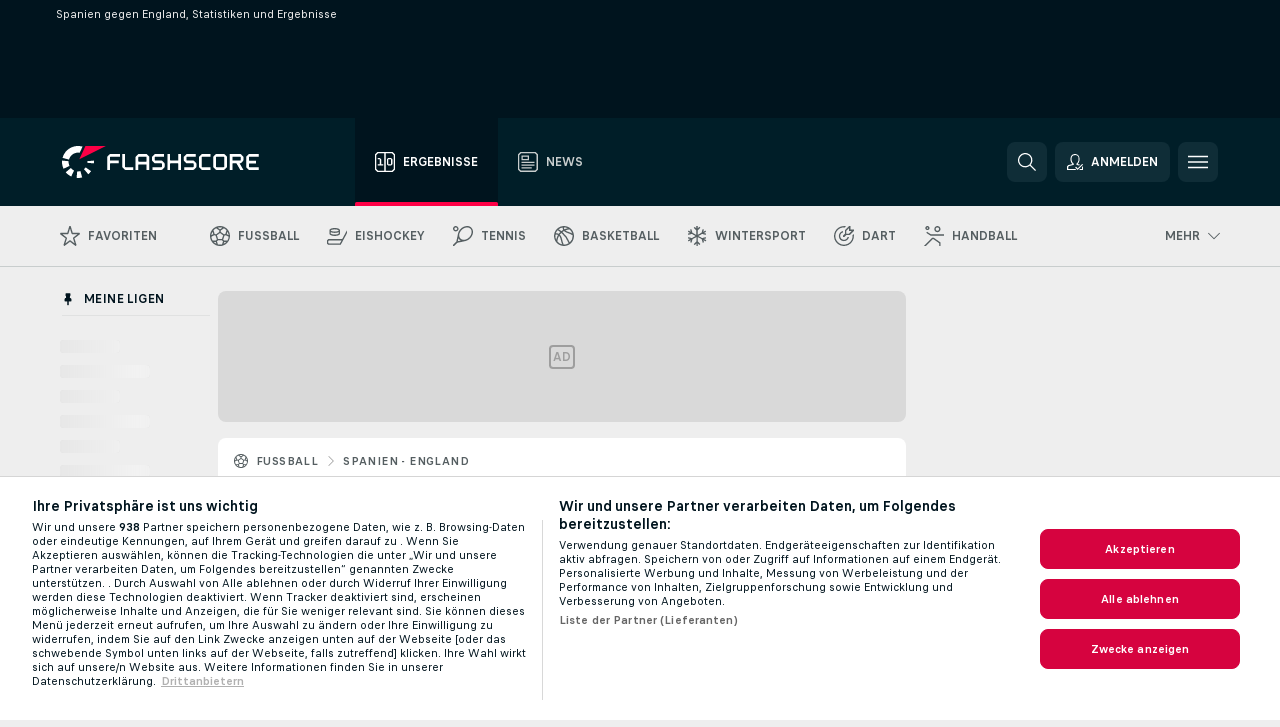

--- FILE ---
content_type: text/html; charset=UTF-8
request_url: https://www.flashscore.de/h2h/fussball/spanien-bLyo6mco/england-j9N9ZNFA/
body_size: 30427
content:
<!DOCTYPE html>
<html lang="de">
    <head>
        <meta charset="utf-8">
        <title>Spanien gegen England Ergebnisse, H2H Statistiken | Fussball - Flashscore</title>
        <script defer src="https://cdn.cookielaw.org/scripttemplates/otSDKStub.js"
            type="text/javascript"
            charset="UTF-8"
            data-domain-script="0df30b7a-bae8-41c1-af14-50012d2ab386" data-document-language="true"
        >
        </script>
<link rel="preconnect" href="https://4.ds.lsapp.eu/pq_graphql" crossorigin>
<link rel="preconnect" href="https://4.flashscore.ninja" crossorigin>
<link rel="preload" href="https://static.flashscore.com/res/font/LivesportFinderLatin-Regular_Static.woff2" as="font" type="font/woff2" crossorigin>
<link rel="preload" href="https://static.flashscore.com/res/font/LivesportFinderLatin-Bold_Static.woff2" as="font" type="font/woff2" crossorigin>
        <meta name="description" content="Verfolge Spanien gegen England, Ergebnisse, H2H Statistiken, die letzten Resultate, News und mehr Informationen auf Flashscore.">
        <meta name="copyright" content="Copyright (c) 2006-2026 Livesport s.r.o.">
        <meta name="robots" content="index,follow" />
        <meta name="viewport" content="width=device-width, initial-scale=1">
	    <meta property="og:title" content="Spanien gegen England Ergebnisse, H2H Statistiken | Fussball - Flashscore">
	    <meta property="og:description" content="Verfolge Spanien gegen England, Ergebnisse, H2H Statistiken, die letzten Resultate, News und mehr Informationen auf Flashscore.">
	    <meta property="og:type" content="website">
	    <meta property="og:url" content="https://www.flashscore.de/h2h/fussball/spanien-bLyo6mco/england-j9N9ZNFA/">
	    <meta property="og:image" content="https://www.flashscore.de/res/_fs/image/og/flashscore.png">
	    <meta name="fb:app_id" content="612507455519453">
            <link rel="shortcut icon" href="https://static.flashscore.com/res/_fs/image/4_favicons/_fs/favicon.ico?v=8">
            <link rel="apple-touch-icon" sizes="180x180" href="https://static.flashscore.com/res/_fs/image/4_favicons/_fs/touch-icon-180x180.png?v=8">
            <link rel="icon" type="image/png" sizes="32x32" href="https://static.flashscore.com/res/_fs/image/4_favicons/_fs/favicon-32x32.png?v=8">
            <link rel="icon" type="image/png" sizes="16x16" href="https://static.flashscore.com/res/_fs/image/4_favicons/_fs/favicon-16x16.png?v=8">
        <meta name="theme-color" content="#001e28">
        <meta name="apple-itunes-app" content="app-id=766443283">
            <meta name="google-site-verification" content="ijRYHENv-gb_toeKtipcDaszzzoPuIBT72ZT_Qn2elg" />
<meta name="google-site-verification" content="gkmbHC4R8CicuAUWwyvbtGzuu9Zxt8bHJE8wE4Pyaso" />
<meta name="facebook-domain-verification" content="4voigjxnndol745mtuwcoznv0l2g5o" />

        <link rel="stylesheet" href="https://static.flashscore.com/res/_fs/build/LivesportFinderLatin.b5b9ae1.css">
        <link rel="stylesheet" href="https://static.flashscore.com/res/_fs/build/core.7243035.css">
        <link rel="stylesheet" href="https://static.flashscore.com/res/_fs/build/variables.5e5bd96.css">
        <link rel="stylesheet" href="https://static.flashscore.com/res/_fs/build/themes.5d70d14.css">
        <link rel="stylesheet" href="https://static.flashscore.com/res/_fs/build/common.dd5a8cc.css">
        <link rel="stylesheet" href="https://static.flashscore.com/res/_fs/build/components_shared.7255990.css">
        <link rel="stylesheet" href="https://static.flashscore.com/res/_fs/build/cookie.c9f0231.css">
        <link rel="stylesheet" href="https://static.flashscore.com/res/_fs/build/multiLang.e42395f.css">
        <link rel="stylesheet" href="https://static.flashscore.com/res/_fs/build/single_page_app_temp.344cf30.css">
        <link rel="stylesheet" href="https://static.flashscore.com/res/_fs/build/core_common.852f6a3.css">
        <link rel="stylesheet" href="https://static.flashscore.com/res/_fs/build/lsid.f9f1878.css">
        <link rel="stylesheet" href="https://static.flashscore.com/res/_fs/build/componentLibraryTheme2021.9e06a9c.css">
        <link rel="stylesheet" href="https://static.flashscore.com/res/_fs/build/live_header.1c38235.css">
        <link rel="stylesheet" href="https://static.flashscore.com/res/_fs/build/live_sidemenu.83b368b.css">
        <link rel="stylesheet" href="https://static.flashscore.com/res/_fs/build/live_sections.ca5d2df.css">
        <link rel="stylesheet" href="https://static.flashscore.com/res/_fs/build/league_onboarding.205502f.css">
        <link rel="stylesheet" href="https://static.flashscore.com/res/_fs/build/h2h.0eab37b.css">
        <link rel="stylesheet" href="https://static.flashscore.com/res/_fs/build/live_footer.8dcd350.css">
        <link rel="stylesheet" href="https://static.flashscore.com/res/_fs/build/tabs_filters.b7e30a4.css">
        <link rel="stylesheet" href="https://static.flashscore.com/res/_fs/build/live_tabs.7675250.css">
        <link rel="stylesheet" href="https://static.flashscore.com/res/_fs/build/headline.5c06c67.css">
        <link rel="stylesheet" href="https://static.flashscore.com/res/_fs/build/banner.41669f9.css">
        <link rel="stylesheet" href="https://static.flashscore.com/res/_fs/build/heading.7004033.css">
        <link rel="stylesheet" href="https://static.flashscore.com/res/_fs/build/fsnews_scores.f831dc0.css">
        <link rel="stylesheet" href="https://static.flashscore.com/res/styles/container.4.css">
        <link rel="stylesheet" href="https://static.flashscore.com/res/styles/container.0.css">
            
    <link rel="canonical" href="https://www.flashscore.de/spiel/fussball/england-j9N9ZNFA/spanien-bLyo6mco/">

        <script type="text/javascript" src="/x/js/browsercompatibility_5.js"></script>
        <script type="text/javascript" defer src="/res/_fs/build/framework.3391317.js"></script>
        <script type="text/javascript" defer src="/x/js/core_4_2287000000.js"></script>
        <script type="text/javascript" defer src="/res/_fs/build/internalTools.5d41de3.js"></script>
        <script type="text/javascript" defer src="/res/_fs/build/initBannerHandler.8d75169.js"></script>
        <script type="text/javascript" defer src="/res/_fs/build/vendors.7f6471d.js"></script>
        <script type="text/javascript" defer src="/res/_fs/build/modules.321fc07.js"></script>
        <script type="text/javascript" defer src="/res/_fs/build/serviceStatusBox.187ba10.js"></script>
        <script type="text/javascript" defer src="/res/_fs/build/myLeaguesMenu.092938d.js"></script>
        <script type="text/javascript" defer src="/res/_fs/build/mainPageScripts.56d5944.js"></script>
        <script type="text/javascript" defer src="/res/_fs/build/leftMenuCategory.a614f2b.js"></script>
        <script type="text/javascript" defer src="/res/_fs/build/globalEvents.682df47.js"></script>
        <script type="text/javascript" defer src="/res/_fs/build/notifications.aa00c87.js"></script>
        <script type="text/javascript" defer src="/x/js/translations-h2hlandingpage.4.c4d23da6.js"></script>
        <script type="text/javascript" defer src="/res/_fs/build/h2hLandingPage.bb321e9.js"></script>
        <script type="text/javascript" src="/x/js/translations-livetable.4.0b4a56c4.js"></script>
        <script type="text/javascript" src="/x/js/translations-headermenu.4.066b2219.js"></script>
        <script type="text/javascript" src="/x/js/translations-headerpromobar.4.30513466.js"></script>
        <script type="text/javascript" src="/res/_fs/build/runtime.f67a825.js"></script>
        <script type="text/javascript" src="/res/_fs/build/constants.d8ac8f7.js"></script>
        <script type="text/javascript" src="/res/_fs/build/loader.b960755.js"></script>
        <script type="text/javascript" src="/res/_fs/build/myTeamsMenu.cc9f793.js"></script>
        <script type="text/javascript" src="/res/_fs/build/vendors.7f6471d.js"></script>
        <script type="text/javascript" src="/x/js/translations-myteamsmenu.4.b6d1838b.js"></script>
                <script>
        window.loggingServiceConfig = {"enable":true,"server":"https:\/\/logging-service.livesport.services\/","token":"Y3uhIv5Ges46mMdAZm53akso95sYOogk","percentage_of_sessions_to_log":1};
    </script>
    <script defer src="/res/_fs/build/frontendLogger.d1da8fc.js"></script>

        <script type="text/javascript">
            // <![CDATA[
                cjs.Api.loader.get('cjs').call(function(_cjs) {
                    _cjs.bookmakerSettings = { bookmakersData: {"default":[{"main_bookmaker_id":"3","project_id":"4","geo_ip":"default","name":"bet-at-home","premium_status_id":"1"},{"main_bookmaker_id":"16","project_id":"4","geo_ip":"default","name":"bet365","premium_status_id":"1"},{"main_bookmaker_id":"2","project_id":"4","geo_ip":"default","name":"bwin","premium_status_id":"2"}],"CH":[{"main_bookmaker_id":"3","project_id":"4","geo_ip":"CH","name":"bet-at-home","premium_status_id":"1"},{"main_bookmaker_id":"1","project_id":"4","geo_ip":"CH","name":"Interwetten","premium_status_id":"1"},{"main_bookmaker_id":"16","project_id":"4","geo_ip":"CH","name":"bet365","premium_status_id":"1"}],"DE":[{"main_bookmaker_id":"903","project_id":"4","geo_ip":"DE","name":"Winamax.de","premium_status_id":"1"},{"main_bookmaker_id":"759","project_id":"4","geo_ip":"DE","name":"Neobet","premium_status_id":"1"},{"main_bookmaker_id":"194","project_id":"4","geo_ip":"DE","name":"Oddset.de","premium_status_id":"1"},{"main_bookmaker_id":"2","project_id":"4","geo_ip":"DE","name":"bwin","premium_status_id":"1"},{"main_bookmaker_id":"16","project_id":"4","geo_ip":"DE","name":"bet365","premium_status_id":"1"}],"TR":[{"main_bookmaker_id":"417","project_id":"4","geo_ip":"TR","name":"1xBet","premium_status_id":"1"}],"GR":[{"main_bookmaker_id":"16","project_id":"4","geo_ip":"GR","name":"bet365","premium_status_id":"2"}],"CZ":[{"main_bookmaker_id":"49","project_id":"4","geo_ip":"CZ","name":"Tipsport.cz","premium_status_id":"1"},{"main_bookmaker_id":"657","project_id":"4","geo_ip":"CZ","name":"Betano.cz","premium_status_id":"1"}],"AT":[{"main_bookmaker_id":"941","project_id":"4","geo_ip":"AT","name":"Mozzartbet","premium_status_id":"1"}],"LU":[],"US:USDC":[{"main_bookmaker_id":"851","project_id":"4","geo_ip":"US:USDC","name":"BetMGM.us","premium_status_id":"1"},{"main_bookmaker_id":"1133","project_id":"4","geo_ip":"US:USDC","name":"Fanduel","premium_status_id":"1"}],"US:USIA":[{"main_bookmaker_id":"549","project_id":"4","geo_ip":"US:USIA","name":"bet365.us","premium_status_id":"1"},{"main_bookmaker_id":"851","project_id":"4","geo_ip":"US:USIA","name":"BetMGM.us","premium_status_id":"1"},{"main_bookmaker_id":"1133","project_id":"4","geo_ip":"US:USIA","name":"Fanduel","premium_status_id":"1"}],"US:USIL":[{"main_bookmaker_id":"549","project_id":"4","geo_ip":"US:USIL","name":"bet365.us","premium_status_id":"1"},{"main_bookmaker_id":"851","project_id":"4","geo_ip":"US:USIL","name":"BetMGM.us","premium_status_id":"1"},{"main_bookmaker_id":"1133","project_id":"4","geo_ip":"US:USIL","name":"Fanduel","premium_status_id":"1"}],"US:USKS":[{"main_bookmaker_id":"549","project_id":"4","geo_ip":"US:USKS","name":"bet365.us","premium_status_id":"1"},{"main_bookmaker_id":"851","project_id":"4","geo_ip":"US:USKS","name":"BetMGM.us","premium_status_id":"1"},{"main_bookmaker_id":"1133","project_id":"4","geo_ip":"US:USKS","name":"Fanduel","premium_status_id":"1"}],"US:USKY":[{"main_bookmaker_id":"549","project_id":"4","geo_ip":"US:USKY","name":"bet365.us","premium_status_id":"1"},{"main_bookmaker_id":"851","project_id":"4","geo_ip":"US:USKY","name":"BetMGM.us","premium_status_id":"1"},{"main_bookmaker_id":"1133","project_id":"4","geo_ip":"US:USKY","name":"Fanduel","premium_status_id":"1"}],"US:USMS":[{"main_bookmaker_id":"851","project_id":"4","geo_ip":"US:USMS","name":"BetMGM.us","premium_status_id":"1"}],"US:USNC":[{"main_bookmaker_id":"549","project_id":"4","geo_ip":"US:USNC","name":"bet365.us","premium_status_id":"1"},{"main_bookmaker_id":"851","project_id":"4","geo_ip":"US:USNC","name":"BetMGM.us","premium_status_id":"1"},{"main_bookmaker_id":"1133","project_id":"4","geo_ip":"US:USNC","name":"Fanduel","premium_status_id":"1"}],"US:USNJ":[{"main_bookmaker_id":"549","project_id":"4","geo_ip":"US:USNJ","name":"bet365.us","premium_status_id":"1"},{"main_bookmaker_id":"851","project_id":"4","geo_ip":"US:USNJ","name":"BetMGM.us","premium_status_id":"1"},{"main_bookmaker_id":"1133","project_id":"4","geo_ip":"US:USNJ","name":"Fanduel","premium_status_id":"1"}],"US:USNV":[{"main_bookmaker_id":"851","project_id":"4","geo_ip":"US:USNV","name":"BetMGM.us","premium_status_id":"1"}],"US:USNY":[{"main_bookmaker_id":"851","project_id":"4","geo_ip":"US:USNY","name":"BetMGM.us","premium_status_id":"1"},{"main_bookmaker_id":"1133","project_id":"4","geo_ip":"US:USNY","name":"Fanduel","premium_status_id":"1"}],"US:USOH":[{"main_bookmaker_id":"549","project_id":"4","geo_ip":"US:USOH","name":"bet365.us","premium_status_id":"1"},{"main_bookmaker_id":"851","project_id":"4","geo_ip":"US:USOH","name":"BetMGM.us","premium_status_id":"1"},{"main_bookmaker_id":"1133","project_id":"4","geo_ip":"US:USOH","name":"Fanduel","premium_status_id":"1"}],"US:USTN":[{"main_bookmaker_id":"549","project_id":"4","geo_ip":"US:USTN","name":"bet365.us","premium_status_id":"1"},{"main_bookmaker_id":"851","project_id":"4","geo_ip":"US:USTN","name":"BetMGM.us","premium_status_id":"1"},{"main_bookmaker_id":"1133","project_id":"4","geo_ip":"US:USTN","name":"Fanduel","premium_status_id":"1"}],"US:USVT":[{"main_bookmaker_id":"851","project_id":"4","geo_ip":"US:USVT","name":"BetMGM.us","premium_status_id":"1"},{"main_bookmaker_id":"1133","project_id":"4","geo_ip":"US:USVT","name":"Fanduel","premium_status_id":"1"}],"US:USWY":[{"main_bookmaker_id":"851","project_id":"4","geo_ip":"US:USWY","name":"BetMGM.us","premium_status_id":"1"},{"main_bookmaker_id":"1133","project_id":"4","geo_ip":"US:USWY","name":"Fanduel","premium_status_id":"1"}],"US:USIN":[{"main_bookmaker_id":"549","project_id":"4","geo_ip":"US:USIN","name":"bet365.us","premium_status_id":"1"},{"main_bookmaker_id":"851","project_id":"4","geo_ip":"US:USIN","name":"BetMGM.us","premium_status_id":"1"},{"main_bookmaker_id":"1133","project_id":"4","geo_ip":"US:USIN","name":"Fanduel","premium_status_id":"1"}],"US:USVA":[{"main_bookmaker_id":"549","project_id":"4","geo_ip":"US:USVA","name":"bet365.us","premium_status_id":"1"},{"main_bookmaker_id":"851","project_id":"4","geo_ip":"US:USVA","name":"BetMGM.us","premium_status_id":"1"},{"main_bookmaker_id":"1133","project_id":"4","geo_ip":"US:USVA","name":"Fanduel","premium_status_id":"1"}],"US:USWV":[{"main_bookmaker_id":"851","project_id":"4","geo_ip":"US:USWV","name":"BetMGM.us","premium_status_id":"1"},{"main_bookmaker_id":"1133","project_id":"4","geo_ip":"US:USWV","name":"Fanduel","premium_status_id":"1"}],"BR":[{"main_bookmaker_id":"16","project_id":"4","geo_ip":"BR","name":"bet365","premium_status_id":"1"},{"main_bookmaker_id":"574","project_id":"4","geo_ip":"BR","name":"Betano.br","premium_status_id":"1"},{"main_bookmaker_id":"833","project_id":"4","geo_ip":"BR","name":"Estrelabet","premium_status_id":"1"},{"main_bookmaker_id":"863","project_id":"4","geo_ip":"BR","name":"BetEsporte","premium_status_id":"1"},{"main_bookmaker_id":"933","project_id":"4","geo_ip":"BR","name":"Superbet.br","premium_status_id":"1"},{"main_bookmaker_id":"959","project_id":"4","geo_ip":"BR","name":"Esportivabet","premium_status_id":"1"},{"main_bookmaker_id":"995","project_id":"4","geo_ip":"BR","name":"Betnacional","premium_status_id":"1"},{"main_bookmaker_id":"999","project_id":"4","geo_ip":"BR","name":"BR4Bet","premium_status_id":"1"},{"main_bookmaker_id":"943","project_id":"4","geo_ip":"BR","name":"Betboom.br","premium_status_id":"1"},{"main_bookmaker_id":"1069","project_id":"4","geo_ip":"BR","name":"Bet7k","premium_status_id":"1"},{"main_bookmaker_id":"955","project_id":"4","geo_ip":"BR","name":"LuvaBet","premium_status_id":"1"}],"HR":[]} };
                });
		                    var dataLayer = dataLayer || [];

		function otAfterCallback() {
		    window.setTimeout(() => {
		        try {
		            if (!window.hasOTAfterCallbackProceeded) {
		                dataLayer.push({event:'gdpr_consent',user_consent:'agree'});
		                document.dispatchEvent(new Event('onetrust'));
		            }
		        } catch(e) {
		            console.error(e);
		        }
		        window.hasOTAfterCallbackProceeded = true;
		    }, 0);
		};

		function otCallback() {
		    document.dispatchEvent(new Event("oneTrustLoaded"));
		    window.oneTrustLoaded = true;

		    if (typeof cjs === 'undefined') {
		        return;
		    }

		    if (!window.hasOTCallbackProceeded) {
		        cjs.Api.loader.get('cjs').call(function(_cjs) {
		            _cjs.Api.loader.get('onetrust').fulfill(cb => { cb() });
		        });
		    }

		    window.hasOTCallbackProceeded = true;
		};

		function OptanonWrapper() {
		    dataLayer.push({event:"OneTrustGroupsUpdated"});
		    try {
		        if (typeof __tcfapi === "function") {
		            __tcfapi("getTCData",2,(e) => {
		                if (e !== null) {
		                    otCallback();
		                    if (e.eventStatus === 'useractioncomplete' || e.eventStatus === 'tcloaded') {
		                        otAfterCallback();
		                    };
		                };
		            });
		        } else if (typeof OneTrust === "object") {
		            otCallback();
		            if (!OneTrust.IsAlertBoxClosed()) {
		                OneTrust.OnConsentChanged(() => otAfterCallback());
		            }
		        } else {
		            otCallback();
		        }
		    } catch(e) {
		        console.error(e);
		    }
		};
            // ]]>
        </script>
    </head>
<body class="responsive background-add-off brand--flashscore  _fs flat pid_4 mgc hasFsNews  header-fan twoLineLayout  light-bg-1 v3 bg3 seoTopWrapperHidden" data-analytics-page-type="common_page">
<div class="otPlaceholder otPlaceholder--hidden">
    <div class="skOT skOT--ot">
        <div class="skOT__co">
            <div class="skOT__ti"></div>
            <div class="skOT__te"></div>
            <div class="skOT__te"></div>
            <div class="skOT__te"></div>
            <div class="skOT__te"></div>
        </div>
        <div class="skOT__co">
            <div class="skOT__ti"></div>
            <div class="skOT__te"></div>
            <div class="skOT__te"></div>
            <div class="skOT__te"></div>
        </div>
    </div>
</div>
<script type="text/javascript">
    if(!document.cookie.match(/^(.*;)?\s*OptanonAlertBoxClosed\s*=\s*[^;]+(.*)?$/) && !window.localStorage.getItem("onetrust_placeholder")){
        document.getElementsByClassName("otPlaceholder")[0].classList.remove("otPlaceholder--hidden");
    }

    document.addEventListener("click", function (e) {

        var element = e.target.parentNode;
    if(element === document) element = document.body;

        if (element !== null && (element.classList.contains("ot-button-group") ||
                (element.classList.contains("ot-btn-subcntr")) ||
                (element.classList.contains("ot-btn-container")) ||
                (element.id === "onetrust-button-group") ||
                (element.id === "onetrust-close-btn-container") ||
                (element.id === "ot-pc-content") ||
                (e.target.closest(".otPlaceholder")))

        )  {
            window.localStorage.setItem("onetrust_placeholder", 1);
            document.getElementsByClassName("otPlaceholder")[0].classList.add("otPlaceholder--hidden");
        }
    }, false);

</script>
<script type="text/javascript">
    const defaultTheme = "";
    const usersTheme = window.localStorage.getItem("theme");
    if(!usersTheme && defaultTheme) {
        cjs.Api.darkModeLocal.setDarkThemeAsDefault();
    }

    cjs.Api.darkModeLocal.setThemeClass()
</script>

<div id="zoneContainer-background" data-zone-group="background"></div>
<div class="seoAdWrapper"><div class="seoTop">
    <div class="seoTop__content">
        <h1>Spanien gegen England, Statistiken und Ergebnisse</h1>
    </div>
</div>

<script>
    cjs.Api.localLsid.beforeLoad((isLoggedIn) => {
        if (isLoggedIn) {
            const seoTopElement = document.getElementsByClassName('seoTop')[0];
            seoTopElement.style.display = 'none';
            seoTopElement.classList.add('seoTopHidden');
            document.body.classList.add('isLoggedIn');
            document.body.classList.remove('seoTopWrapperHidden');
        }
    });
</script>

<div id="zoneContainer-top" data-zone-group="top"></div>

<div id="zoneContainer-responsive_fixed_bottom" data-zone-group="responsive_fixed_bottom"></div>
</div>
<header class="header">
    <img src="https://static.flashscore.com/res/_fs/image/2_others/bg.png" alt="" fetchpriority="high" class="header__bg">
    <div class="header__content">
        <a class="header__logoWrapper" href="/">
            <svg class="header__logo" preserveAspectRatio="xMinYMid meet" enable-background="new 0 0 615 100" height="100" viewBox="0 0 615 100" width="615" xmlns="http://www.w3.org/2000/svg"><g clip-rule="evenodd" fill-rule="evenodd"><g fill="#fff"><path d="m180.8 24.9h-29.3c-.9 0-1.8.4-2.4 1l-6.6 6.6c-.6.6-1 1.5-1 2.4v39.6c0 .2.2.3.3.3h7.9c.2 0 .3-.2.3-.3v-18.6c0-1 .8-1.7 1.7-1.7h25.5c.2 0 .3-.2.3-.3v-7.9c0-.2-.2-.3-.3-.3h-25.5c-1 0-1.7-.8-1.7-1.7v-8.6c0-1 .8-1.7 1.7-1.7h29c.2 0 .3-.2.3-.3v-7.9c.1-.5 0-.6-.2-.6"/><path d="m264.4 47.3c0 1-.8 1.7-1.7 1.7h-22.4c-1 0-1.7-.8-1.7-1.7v-12.1c0-1 .8-1.7 1.7-1.7h22.4c1 0 1.7.8 1.7 1.7zm7.6-14.8-6.6-6.6c-.6-.6-1.5-1-2.4-1h-23c-.9 0-1.8.4-2.4 1l-6.6 6.6c-.6.6-1 1.5-1 2.4v39.6c0 .2.2.3.3.3h7.9c.2 0 .3-.2.3-.3v-15.2c0-1 .8-1.7 1.7-1.7h22.4c1 0 1.7.8 1.7 1.7v15.2c0 .2.2.3.3.3h7.9c.2 0 .3-.2.3-.3v-39.6c.2-.9-.2-1.8-.8-2.4z"/><path d="m222.4 74.8h-24.1c-.9 0-1.8-.4-2.4-1l-6.6-6.6c-.6-.6-1-1.5-1-2.4v-39.6c0-.2.2-.3.3-.3h7.9c.2 0 .3.2.3.3v39.3c0 1 .8 1.7 1.7 1.7h23.8c.2 0 .3.2.3.3v7.9c.1.3 0 .4-.2.4"/><path d="m319.8 53.1-6.6-6.6c-.6-.6-1.5-1-2.4-1h-19.2c-1 0-1.7-.8-1.7-1.7v-8.6c0-1 .8-1.7 1.7-1.7h27.2c.2 0 .3-.2.3-.3v-7.9c0-.2-.2-.3-.3-.3h-27.5c-.9 0-1.8.4-2.4 1l-6.6 6.6c-.6.6-1 1.5-1 2.4v9.2c0 .9.4 1.8 1 2.4l6.6 6.6c.6.6 1.5 1 2.4 1h19.2c1 0 1.7.8 1.7 1.7v8.6c0 1-.8 1.7-1.7 1.7h-27.2c-.2 0-.3.2-.3.3v7.9c0 .2.2.3.3.3h27.5c.9 0 1.8-.4 2.4-1l6.6-6.6c.6-.6 1-1.5 1-2.4v-9.2c0-.8-.3-1.7-1-2.4"/><path d="m419 53.1-6.6-6.6c-.6-.6-1.5-1-2.4-1h-19.2c-.9 0-1.7-.8-1.7-1.7v-8.6c0-1 .8-1.7 1.7-1.7h27.2c.2 0 .3-.2.3-.3v-7.9c0-.2-.2-.3-.3-.3h-27.5c-.9 0-1.8.4-2.4 1l-6.6 6.6c-.6.6-1 1.5-1 2.4v9.2c0 .9.4 1.8 1 2.4l6.6 6.6c.6.6 1.5 1 2.4 1h19.2c1 0 1.7.8 1.7 1.7v8.6c0 1-.8 1.7-1.7 1.7h-27.2c-.2 0-.3.2-.3.3v7.9c0 .2.2.3.3.3h27.5c.9 0 1.8-.4 2.4-1l6.6-6.6c.6-.6 1-1.5 1-2.4v-9.2c0-.8-.4-1.7-1-2.4"/><path d="m436.8 35.2c0-1 .8-1.7 1.7-1.7h25.5c.2 0 .3-.2.3-.3v-7.9c0-.2-.2-.3-.3-.3h-25.8c-.9 0-1.8.4-2.4 1l-6.6 6.6c-.6.6-1 1.5-1 2.4v29.9c0 .9.4 1.8 1 2.4l6.6 6.6c.6.6 1.5 1 2.4 1h25.8c.2 0 .3-.2.3-.3v-7.9c0-.2-.2-.3-.3-.3h-25.5c-1 0-1.7-.8-1.7-1.7z"/><path d="m507.1 64.5c0 1-.8 1.7-1.7 1.7h-22.4c-1 0-1.7-.8-1.7-1.7v-29.3c0-1 .8-1.7 1.7-1.7h22.4c1 0 1.7.8 1.7 1.7zm7.6-32-6.6-6.6c-.6-.6-1.5-1-2.4-1h-23c-.9 0-1.8.4-2.4 1l-6.6 6.6c-.6.6-1 1.5-1 2.4v29.9c0 .9.4 1.8 1 2.4l6.6 6.6c.6.6 1.5 1 2.4 1h23c.9 0 1.8-.4 2.4-1l6.6-6.6c.6-.6 1-1.5 1-2.4v-29.9c0-.9-.3-1.8-1-2.4z"/><path d="m371.8 24.9h-7.9c-.2 0-.3.2-.3.3v18.6c0 1-.8 1.7-1.7 1.7h-22.4c-1 0-1.7-.8-1.7-1.7v-18.6c0-.2-.2-.3-.3-.3h-7.9c-.2 0-.3.2-.3.3v49.3c0 .2.2.3.3.3h7.9c.2 0 .3-.2.3-.3v-18.6c0-1 .8-1.7 1.7-1.7h22.4c1 0 1.7.8 1.7 1.7v18.6c0 .2.2.3.3.3h7.9c.2 0 .3-.2.3-.3v-49.3c0-.2-.1-.3-.3-.3"/><path d="m558.4 43.8c0 1-.8 1.7-1.7 1.7h-22.4c-.9 0-1.7-.8-1.7-1.7v-8.6c0-.9.8-1.7 1.7-1.7h22.4c1 0 1.7.8 1.7 1.7zm8.6-8.9c0-.9-.4-1.8-1-2.4l-6.5-6.6c-.6-.6-1.5-1-2.4-1h-32.8c-.2 0-.3.2-.3.3v49.3c0 .2.2.3.3.3h7.9c.2 0 .3-.2.3-.3v-18.6c0-.9.7-1.6 1.6-1.7h11.1l11.9 20.7h9.9l-11.9-20.7h1.9c.9 0 1.8-.4 2.4-1l6.5-6.6c.6-.6 1-1.5 1-2.4v-9.3z"/><path d="m585.7 33.5h28.9c.2 0 .3-.2.3-.3v-7.9c0-.2-.2-.3-.3-.3h-29.2c-.9 0-1.8.4-2.4 1l-6.6 6.6c-.6.6-1 1.5-1 2.4v29.9c0 .9.4 1.8 1 2.4l6.6 6.6c.6.6 1.5 1 2.4 1h29.2c.2 0 .3-.2.3-.3v-7.9c0-.2-.2-.3-.3-.3h-28.9c-1 0-1.7-.8-1.7-1.7v-8.6c0-1 .8-1.7 1.7-1.7h20.3c.2 0 .3-.2.3-.3v-7.9c0-.2-.2-.3-.3-.3h-20.3c-1 0-1.7-.8-1.7-1.7v-8.6c0-1.4.7-2.1 1.7-2.1"/><path d="m21.1 55.1c-.5-2.6-.6-5.1-.3-7.6l-20.6-1.9c-.4 4.3-.2 8.6.6 13s2.1 8.6 3.9 12.5l18.7-8.7c-1-2.3-1.8-4.7-2.3-7.3"/><path d="m27.6 68.8-15.9 13.3c4.7 5.6 10.6 10.1 17.2 13.2l8.7-18.7c-3.8-1.9-7.3-4.5-10-7.8"/><path d="m55.1 78.9c-2.6.5-5.2.6-7.6.3l-1.8 20.6c4.3.4 8.6.2 13-.6 1.4-.3 2.9-.6 4.3-.9l-5.4-20c-.8.2-1.7.4-2.5.6"/><path d="m44.9 21.1c3.5-.6 7.1-.6 10.4 0l8.9-19.1c-7.2-2.1-15-2.7-22.9-1.3-19.7 3.5-34.7 18.2-39.6 36.4l20 5.4c2.9-10.7 11.6-19.3 23.2-21.4"/><path d="m68.8 72.5 13.3 15.8c3.3-2.8 6.3-6.1 8.8-9.6l-16.9-11.9c-1.5 2.1-3.2 4-5.2 5.7"/><path d="m99.8 45.6-20.6 1.8c.2 1.7.2 3.4 0 5.1l20.6 1.8c.3-2.8.3-5.7 0-8.7"/></g><path d="m73.3 0-19.2 41.3 83.1-41.3z" fill="#ff0046"/></g></svg>
        </a>
            <div class="header__items">
                <a href="/" class="header__item--active header__item">
                    <svg class="header__itemIcon">
                        <use xlink:href="/res/_fs/image/13_symbols/sport.svg#live-table"></use>
                    </svg>
                    <div class="header__itemText" data-tag="">
                        Ergebnisse
                    </div>
                </a>
                <a href="/news/" class="header__item">
                    <svg class="header__itemIcon">
                        <use xlink:href="/res/_fs/image/13_symbols/bottom-nav.svg#news"></use>
                    </svg>
                    <div class="header__itemText">
                        News
                    </div>
                </a>
            </div>
            <a id="bonus-comparison-gift" href="#" class="header__block header__block--gift">
                <div class="header__button header__button">
                    <svg class="header__icon header__icon">
                        <use xlink:href="/res/_fs/image/13_symbols/action.svg?serial=1740#gift"></use>
                    </svg>
                </div>
            </a>
            <script>
                cjs.Api.loader.get("geoIpResolver").call((geoIp) => {
                    const geoUrls = {"DE":"/sportwetten/bonus-angebotscode/"};
                    if (geoUrls[geoIp]) {
                        const link = document.getElementById("bonus-comparison-gift");
                        link.setAttribute("href", geoUrls[geoIp]);
                        link.classList.add("isVisible");
                    }
                });
            </script>
            <div id="searchWindow" class="header__block header__block--search">
                <div role="button" class="header__button">
                    <svg class="header__icon header__icon--search">
                        <use xlink:href="/res/_fs/image/13_symbols/action.svg?serial=1740#search"></use>
                    </svg>
                </div>
            </div>
            <div id="header__block--user-menu" class="header__block header__block--user">
                <script>
                    cjs.Api.localLsid.beforeLoad((isLoggedIn, name) => {
                        document.write('' +
                                '<div id="user-menu" role="button" class="header__button header__button--user">' +
                                '<svg class="header__icon header__icon--user">' +
                                '<use xlink:href="' + ("/res/_fs/image/13_symbols/action.svg?serial=1740#user-logged-in") + '"/>' +
                                '</svg>' +
                                (isLoggedIn
                                        ? '<span class="header__text header__text--user header__text--loggedIn">' + name + '</span>'
                                        : '<span class="header__text header__text--user">Anmelden</span>') +
                                '</div>');
                    });
                </script>
            </div>
        <div id="hamburger-menu"  class="header__block header__block--menu">
            <div role="button" class="header__button">
                <svg class="header__icon header__icon--menu">
                    <use xlink:href="/res/_fs/image/13_symbols/action.svg?serial=1740#menu"></use>
                </svg>
            </div>
        </div>
            <script defer type="text/javascript" src="/res/_fs/build/autotrack.ff73da9.js"></script>
        <script defer type="text/javascript" src="/res/_fs/build/loginClient.4e3c2d0.js"></script>
        <script defer type="text/javascript" src="/res/_fs/build/headerMenu.dfbd17f.js"></script>
        <script defer type="text/javascript" src="/res/_fs/build/bonusComparisonGift.9f4e902.js"></script>
        <script type="text/javascript">
            window.headerMenuEnvironment = {"lsidEnabled":true,"langBoxEnabled":false,"langBoxData":[],"langBoxDataByGeoIps":{"US":{"shortName":"en-usa","fullName":"English","localLangName":"United States","list":[]},"BR":{"shortName":"pt-br","fullName":"Português (Brasil)","localLangName":"Português (Brasil)","list":[]},"FR":{"shortName":"fr","fullName":"Français","localLangName":"France","list":[]},"IN":{"shortName":"en-india","fullName":"English","localLangName":"India","list":[{"id":261,"projectId":4,"shortName":"hi","url":"\/hi\/","localLang":"हिंदी","localLangName":"Hindi","onclickUrl":"hi"},{"id":262,"projectId":4,"shortName":"bn","url":"\/bn\/","localLang":"বাংলা","localLangName":"Bengali","onclickUrl":"bn"},{"id":265,"projectId":4,"shortName":"te","url":"\/te\/","localLang":"తెలుగు","localLangName":"Telugu","onclickUrl":"te"},{"id":263,"projectId":4,"shortName":"ta","url":"\/ta\/","localLang":"தமிழ்","localLangName":"Tamil","onclickUrl":"ta"},{"id":264,"projectId":4,"shortName":"kn","url":"\/kn\/","localLang":"ಕನ್ನಡ","localLangName":"Kannada","onclickUrl":"kn"}]},"PL":{"shortName":"pl","fullName":"Polski","localLangName":"Polska","list":[]}}};
            window.isFlashfootball = false;
            window.isDetail = false;
            window.mobileBannerConfig = null;
        </script>
    </div>
</header>
    <script type="text/javascript">
        cjs.defaultTopLeagues = ["6_100_SW9D1eZo","6_128_Mg9H0Flh","6_200_zcDLaZ3b","6_8_0UPxbDYA","6_106_boA2KUSu","6_81_bJ7jbAPM","6_8_pUAv7KCe","1_1_8bP2bXmH","1_198_dYlOSQOD","1_6_xGrwqq16","1_6_KQMVOQ0g","1_6_ClDjv3V5","1_77_KIShoMk3","1_81_tKH71vSe","1_81_fNLB0bs2","1_81_W6BOzpK2","1_81_MNEDyOlF","1_98_COuk57Ci","1_139_Or1bBrWD","1_176_QVmLl54o","1_8_lvUBR5F8","1_6_A9yxE9Ke","1_6_GfRbsVWM","2_9011_tItR6sEf","2_9011_nZi4fKds","2_9011_65k5lHxU","2_9012_Sd2Q088D","2_9012_hl1W8RZs","2_9012_6g0xhggi","2_9011_MP4jLdJh","2_9012_0G3fKGYb","3_6_naL1J006","3_6_fT0n14Vt","3_6_YJaj0Opm","3_77_nD0vn2bU","3_81_ncAkL5qn","3_81_rP3bJqEb","3_98_h2HoKRSi","3_176_0fiHAulF","3_191_MLmY2yB1","3_200_IBmris38","3_8_OQpzcCnS","3_6_nVvz91uS","4_25_v73nZK90","4_62_QR1GYbvD","4_76_CnmCUGyG","4_81_8vndvXTk","4_81_nVp0wiqd","4_181_ObxFt3lm","4_182_naWckLmC","4_200_G2Op923t","4_8_n38Nktmn","4_8_SCGVmKHb","4_6_63di6Zed","5_47_MZFZnvX4","5_200_rJVAIaHo","5_81_Slh9krl3","5_6_ClosTMJi","7_25_nLNrHc14","7_6_KK4FaFV3","7_6_nNlLsRUr","7_77_rBi9iqU7","7_81_Mmsc26yL","7_81_zio11QjR","7_176_nVpEwOrl","7_182_CQeaytrD","7_8_zkpajjvm","7_81_pItWWiUi","19_24_ETdxjU8a","19_198_QRQyQVpP","19_8_EHbj07Ys","19_8_rNL5LJER","8_198_za7D2lO5","8_6_G8FL0ShI","8_6_faEPan8O","8_77_SzD3Lkgt","8_8_Stv0V7h5","8_8_nmjJVR7B","9_76_WxHfCw7j","9_181_UJRjmLT9","9_8_CrHenuqG","9_8_hbCfpabM","9_182_Ywy81Djb","10_76_nLBbqJDS","10_181_jacSiHjd","10_8_8K9IG0Td","12_25_rw2VDbDF","12_6_6ecm9Xlr","12_6_CvPuKVY0","12_81_n7WgzNvI","12_81_UVLbZtfO","12_81_CKh064fn","12_98_nm8RF0ON","12_154_jNqF318i","12_8_hjY9yg16","12_8_Sp51ptwk","11_6_MFZy7Eom","11_6_tMoe7Y0g","11_8_UwAwNo2E","14_6_2RABlYFn","14_8_jXzWoWa5","14_8_KGO4pUqO","14_8_0SwtclaU","14_8_U7TfIXUu","14_197_8bSbHipn","14_8_hGLC5Bah","14_8_W6KG4VEb","14_8_hxHR9kGl","14_8_byRjyCJO","15_8_GS36K259","15_197_MRDsXMKF","15_8_42FbPIs2","15_8_Mmkx9baa","13_8_xjQ9xGBl","13_8_OG7nzYAD","13_8_AkPEBy3K","13_8_2i0B6Zul","13_93_KfDQ6H86","13_8_KhWRqihE","17_8064_pSDwFmA2","17_8065_YwouxX6p","18_24_OICsE7P8","18_24_lnHbQKrJ","18_24_A9VciAso","18_24_GYMw4gKo","24_81_tf5jl3Et","24_81_OMvjM6hc","24_8_ttMTnaKq","24_8_z3LXoJZk","24_8_vXupZVde","24_8_z3VAZkC1","24_8_8xWQf8rq","24_8_nTUUgSck","22_81_lW4Uqcx8","22_8_f7ITstK5","22_6_CtMYh31I","26_8_ruJ9pBzd","25_9995_EJ1XGOEs","25_9996_Oj29TrUm","23_8150_v5mY2VHL","23_8150_0WT9Phuh","23_8150_nqOdP4Wh","23_8150_CrmQoWqj","23_8150_WQvE7HHH","23_8150_buZKLqDG","23_8150_4K0lj5hO","23_8150_2N8xUvQK","23_8150_YVEWtJhI","30_76_xKNhAJXb","30_76_viM3lKQ8","30_76_p6fbtlPC","30_8_b3e31ohC","34_7300_EcSVXVwf","34_7300_lptFeFBL","34_7300_ABz7kU4b","35_197_biXWRQSN","35_197_j3ZUJ1y7","35_197_lptXr60I","35_197_KbeZZGu8","35_197_vmEZ5XXJ","36_7402_8CN3d6SA","36_7404_zF9M0iH9","42_93_2mjPD8xq","42_5_tfrUHIzn","42_5_WK02yCWs","42_8_zmOsQ2kA"];
    </script>
<nav class="menuTop menuTop--top-scores">
    <div class="menuTop__content menuTop__group">
        <a href="/favoriten/" class="menuTop__item menuTop__myfs">
            <svg class="menuTop__icon menuTop__icon--star">
                <use xlink:href="/res/_fs/image/13_symbols/action.svg?serial=1740#star"></use>
            </svg>
            <div class="menuTop__text">Favoriten</div>
        </a>
        <div class="menuTop__items">
            <a href="/" class="menuTop__item"
               data-sport-id="1">
                <svg class="menuTop__icon">
                    <use xlink:href="/res/_fs/image/13_symbols/sport.svg#soccer"></use>
                </svg>
                <div class="menuTop__text">Fussball</div>
            </a>
            <a href="/eishockey/" class="menuTop__item"
               data-sport-id="4">
                <svg class="menuTop__icon">
                    <use xlink:href="/res/_fs/image/13_symbols/sport.svg#hockey"></use>
                </svg>
                <div class="menuTop__text">Eishockey</div>
            </a>
            <a href="/tennis/" class="menuTop__item"
               data-sport-id="2">
                <svg class="menuTop__icon">
                    <use xlink:href="/res/_fs/image/13_symbols/sport.svg#tennis"></use>
                </svg>
                <div class="menuTop__text">Tennis</div>
            </a>
            <a href="/basketball/" class="menuTop__item"
               data-sport-id="3">
                <svg class="menuTop__icon">
                    <use xlink:href="/res/_fs/image/13_symbols/sport.svg#basketball"></use>
                </svg>
                <div class="menuTop__text">Basketball</div>
            </a>
            <a href="/wintersport/" class="menuTop__item"
               data-sport-id="37">
                <svg class="menuTop__icon">
                    <use xlink:href="/res/_fs/image/13_symbols/sport.svg#winter-sports"></use>
                </svg>
                <div class="menuTop__text">Wintersport</div>
            </a>
            <a href="/dart/" class="menuTop__item"
               data-sport-id="14">
                <svg class="menuTop__icon">
                    <use xlink:href="/res/_fs/image/13_symbols/sport.svg#darts"></use>
                </svg>
                <div class="menuTop__text">Dart</div>
            </a>
            <a href="/handball/" class="menuTop__item"
               data-sport-id="7">
                <svg class="menuTop__icon">
                    <use xlink:href="/res/_fs/image/13_symbols/sport.svg#handball"></use>
                </svg>
                <div class="menuTop__text">Handball</div>
            </a>
        </div>
<div class="menuMinority">
    <div class="menuMinority__title" onclick="cjs.Api.loader.get('sportMenu').call(function(sportMenu) { sportMenu.toggleMinority() });">
        <svg class="menuMinority__arrow">
            <use xlink:href="/res/_fs/image/13_symbols/action.svg?serial=1740#dropdown"></use>
        </svg>
        <div class="menuMinority__text"
             data-text-long="Mehr">
        </div>
    </div>
    <div class="menuMinority__content" data-mobile-headline="Mehr">
        <a href="/football/" class="menuMinority__item"
           onclick="cjs.Api.loader.get('sportMenu').call(function(sportMenu) { sportMenu.toggleMinority() });"
           data-sport-id="5">
            <svg class="menuMinority__icon">
                <use xlink:href="/res/_fs/image/13_symbols/sport.svg#american-football"></use>
            </svg>
            <div class="menuMinority__text" >Am. Football</div>
        </a>
        <a href="/australian-football/" class="menuMinority__item"
           onclick="cjs.Api.loader.get('sportMenu').call(function(sportMenu) { sportMenu.toggleMinority() });"
           data-sport-id="18">
            <svg class="menuMinority__icon">
                <use xlink:href="/res/_fs/image/13_symbols/sport.svg#aussie-rules"></use>
            </svg>
            <div class="menuMinority__text" >Aus.Football</div>
        </a>
        <a href="/badminton/" class="menuMinority__item"
           onclick="cjs.Api.loader.get('sportMenu').call(function(sportMenu) { sportMenu.toggleMinority() });"
           data-sport-id="21">
            <svg class="menuMinority__icon">
                <use xlink:href="/res/_fs/image/13_symbols/sport.svg#badminton"></use>
            </svg>
            <div class="menuMinority__text" >Badminton</div>
        </a>
        <a href="/bandy/" class="menuMinority__item"
           onclick="cjs.Api.loader.get('sportMenu').call(function(sportMenu) { sportMenu.toggleMinority() });"
           data-sport-id="10">
            <svg class="menuMinority__icon">
                <use xlink:href="/res/_fs/image/13_symbols/sport.svg#bandy"></use>
            </svg>
            <div class="menuMinority__text" >Bandy</div>
        </a>
        <a href="/baseball/" class="menuMinority__item"
           onclick="cjs.Api.loader.get('sportMenu').call(function(sportMenu) { sportMenu.toggleMinority() });"
           data-sport-id="6">
            <svg class="menuMinority__icon">
                <use xlink:href="/res/_fs/image/13_symbols/sport.svg#baseball"></use>
            </svg>
            <div class="menuMinority__text" >Baseball</div>
        </a>
        <a href="/basketball/" class="menuMinority__item"
           onclick="cjs.Api.loader.get('sportMenu').call(function(sportMenu) { sportMenu.toggleMinority() });"
           data-sport-id="3">
            <svg class="menuMinority__icon">
                <use xlink:href="/res/_fs/image/13_symbols/sport.svg#basketball"></use>
            </svg>
            <div class="menuMinority__text" >Basketball</div>
        </a>
        <a href="/beachsoccer/" class="menuMinority__item"
           onclick="cjs.Api.loader.get('sportMenu').call(function(sportMenu) { sportMenu.toggleMinority() });"
           data-sport-id="26">
            <svg class="menuMinority__icon">
                <use xlink:href="/res/_fs/image/13_symbols/sport.svg#beach-soccer"></use>
            </svg>
            <div class="menuMinority__text" >Beachsoccer</div>
        </a>
        <a href="/beachvolleyball/" class="menuMinority__item"
           onclick="cjs.Api.loader.get('sportMenu').call(function(sportMenu) { sportMenu.toggleMinority() });"
           data-sport-id="17">
            <svg class="menuMinority__icon">
                <use xlink:href="/res/_fs/image/13_symbols/sport.svg#beach-volleyball"></use>
            </svg>
            <div class="menuMinority__text" >Beachvolleyball</div>
        </a>
        <a href="/boxen/" class="menuMinority__item"
           onclick="cjs.Api.loader.get('sportMenu').call(function(sportMenu) { sportMenu.toggleMinority() });"
           data-sport-id="16">
            <svg class="menuMinority__icon">
                <use xlink:href="/res/_fs/image/13_symbols/sport.svg#boxing"></use>
            </svg>
            <div class="menuMinority__text" >Boxen</div>
        </a>
        <a href="/cricket/" class="menuMinority__item"
           onclick="cjs.Api.loader.get('sportMenu').call(function(sportMenu) { sportMenu.toggleMinority() });"
           data-sport-id="13">
            <svg class="menuMinority__icon">
                <use xlink:href="/res/_fs/image/13_symbols/sport.svg#cricket"></use>
            </svg>
            <div class="menuMinority__text" >Cricket</div>
        </a>
        <a href="/dart/" class="menuMinority__item"
           onclick="cjs.Api.loader.get('sportMenu').call(function(sportMenu) { sportMenu.toggleMinority() });"
           data-sport-id="14">
            <svg class="menuMinority__icon">
                <use xlink:href="/res/_fs/image/13_symbols/sport.svg#darts"></use>
            </svg>
            <div class="menuMinority__text" >Dart</div>
        </a>
        <a href="/eishockey/" class="menuMinority__item"
           onclick="cjs.Api.loader.get('sportMenu').call(function(sportMenu) { sportMenu.toggleMinority() });"
           data-sport-id="4">
            <svg class="menuMinority__icon">
                <use xlink:href="/res/_fs/image/13_symbols/sport.svg#hockey"></use>
            </svg>
            <div class="menuMinority__text" >Eishockey</div>
        </a>
        <a href="/esports/" class="menuMinority__item"
           onclick="cjs.Api.loader.get('sportMenu').call(function(sportMenu) { sportMenu.toggleMinority() });"
           data-sport-id="36">
            <svg class="menuMinority__icon">
                <use xlink:href="/res/_fs/image/13_symbols/sport.svg#esports"></use>
            </svg>
            <div class="menuMinority__text" >eSports</div>
        </a>
        <a href="/feldhockey/" class="menuMinority__item"
           onclick="cjs.Api.loader.get('sportMenu').call(function(sportMenu) { sportMenu.toggleMinority() });"
           data-sport-id="24">
            <svg class="menuMinority__icon">
                <use xlink:href="/res/_fs/image/13_symbols/sport.svg#field-hockey"></use>
            </svg>
            <div class="menuMinority__text" >Feldhockey</div>
        </a>
        <a href="/floorball/" class="menuMinority__item"
           onclick="cjs.Api.loader.get('sportMenu').call(function(sportMenu) { sportMenu.toggleMinority() });"
           data-sport-id="9">
            <svg class="menuMinority__icon">
                <use xlink:href="/res/_fs/image/13_symbols/sport.svg#floorball"></use>
            </svg>
            <div class="menuMinority__text" >Floorball</div>
        </a>
        <a href="/fussball/" class="menuMinority__item"
           onclick="cjs.Api.loader.get('sportMenu').call(function(sportMenu) { sportMenu.toggleMinority() });"
           data-sport-id="1">
            <svg class="menuMinority__icon">
                <use xlink:href="/res/_fs/image/13_symbols/sport.svg#soccer"></use>
            </svg>
            <div class="menuMinority__text" >Fussball</div>
        </a>
        <a href="/futsal/" class="menuMinority__item"
           onclick="cjs.Api.loader.get('sportMenu').call(function(sportMenu) { sportMenu.toggleMinority() });"
           data-sport-id="11">
            <svg class="menuMinority__icon">
                <use xlink:href="/res/_fs/image/13_symbols/sport.svg#futsal"></use>
            </svg>
            <div class="menuMinority__text" >Futsal</div>
        </a>
        <a href="/golf/" class="menuMinority__item"
           onclick="cjs.Api.loader.get('sportMenu').call(function(sportMenu) { sportMenu.toggleMinority() });"
           data-sport-id="23">
            <svg class="menuMinority__icon">
                <use xlink:href="/res/_fs/image/13_symbols/sport.svg#golf"></use>
            </svg>
            <div class="menuMinority__text" >Golf</div>
        </a>
        <a href="/handball/" class="menuMinority__item"
           onclick="cjs.Api.loader.get('sportMenu').call(function(sportMenu) { sportMenu.toggleMinority() });"
           data-sport-id="7">
            <svg class="menuMinority__icon">
                <use xlink:href="/res/_fs/image/13_symbols/sport.svg#handball"></use>
            </svg>
            <div class="menuMinority__text" >Handball</div>
        </a>
        <a href="/kabaddi/" class="menuMinority__item"
           onclick="cjs.Api.loader.get('sportMenu').call(function(sportMenu) { sportMenu.toggleMinority() });"
           data-sport-id="42">
            <svg class="menuMinority__icon">
                <use xlink:href="/res/_fs/image/13_symbols/sport.svg#kabaddi"></use>
            </svg>
            <div class="menuMinority__text" >Kabaddi</div>
        </a>
        <a href="/mma/" class="menuMinority__item"
           onclick="cjs.Api.loader.get('sportMenu').call(function(sportMenu) { sportMenu.toggleMinority() });"
           data-sport-id="28">
            <svg class="menuMinority__icon">
                <use xlink:href="/res/_fs/image/13_symbols/sport.svg#mma"></use>
            </svg>
            <div class="menuMinority__text" >MMA</div>
        </a>
        <a href="/motorsport/" class="menuMinority__item"
           onclick="cjs.Api.loader.get('sportMenu').call(function(sportMenu) { sportMenu.toggleMinority() });"
           data-sport-id="31">
            <svg class="menuMinority__icon">
                <use xlink:href="/res/_fs/image/13_symbols/sport.svg#motorsport"></use>
            </svg>
            <div class="menuMinority__text" >Motorsport</div>
        </a>
        <a href="/netball/" class="menuMinority__item"
           onclick="cjs.Api.loader.get('sportMenu').call(function(sportMenu) { sportMenu.toggleMinority() });"
           data-sport-id="29">
            <svg class="menuMinority__icon">
                <use xlink:href="/res/_fs/image/13_symbols/sport.svg#netball"></use>
            </svg>
            <div class="menuMinority__text" >Netball</div>
        </a>
        <a href="/pesapallo/" class="menuMinority__item"
           onclick="cjs.Api.loader.get('sportMenu').call(function(sportMenu) { sportMenu.toggleMinority() });"
           data-sport-id="30">
            <svg class="menuMinority__icon">
                <use xlink:href="/res/_fs/image/13_symbols/sport.svg#pesapallo"></use>
            </svg>
            <div class="menuMinority__text" >Pesäpallo</div>
        </a>
        <a href="/pferderennen/" class="menuMinority__item"
           onclick="cjs.Api.loader.get('sportMenu').call(function(sportMenu) { sportMenu.toggleMinority() });"
           data-sport-id="35">
            <svg class="menuMinority__icon">
                <use xlink:href="/res/_fs/image/13_symbols/sport.svg#horse-racing"></use>
            </svg>
            <div class="menuMinority__text" >Pferderennen</div>
        </a>
        <a href="/radsport/" class="menuMinority__item"
           onclick="cjs.Api.loader.get('sportMenu').call(function(sportMenu) { sportMenu.toggleMinority() });"
           data-sport-id="34">
            <svg class="menuMinority__icon">
                <use xlink:href="/res/_fs/image/13_symbols/sport.svg#cycling"></use>
            </svg>
            <div class="menuMinority__text" >Radsport</div>
        </a>
        <a href="/rugby/" class="menuMinority__item"
           onclick="cjs.Api.loader.get('sportMenu').call(function(sportMenu) { sportMenu.toggleMinority() });"
           data-sport-id="8">
            <svg class="menuMinority__icon">
                <use xlink:href="/res/_fs/image/13_symbols/sport.svg#rugby-union"></use>
            </svg>
            <div class="menuMinority__text" >Rugby</div>
        </a>
        <a href="/rugby-league/" class="menuMinority__item"
           onclick="cjs.Api.loader.get('sportMenu').call(function(sportMenu) { sportMenu.toggleMinority() });"
           data-sport-id="19">
            <svg class="menuMinority__icon">
                <use xlink:href="/res/_fs/image/13_symbols/sport.svg#rugby-league"></use>
            </svg>
            <div class="menuMinority__text" >Rugby League</div>
        </a>
        <a href="/snooker/" class="menuMinority__item"
           onclick="cjs.Api.loader.get('sportMenu').call(function(sportMenu) { sportMenu.toggleMinority() });"
           data-sport-id="15">
            <svg class="menuMinority__icon">
                <use xlink:href="/res/_fs/image/13_symbols/sport.svg#snooker"></use>
            </svg>
            <div class="menuMinority__text" >Snooker</div>
        </a>
        <a href="/tennis/" class="menuMinority__item"
           onclick="cjs.Api.loader.get('sportMenu').call(function(sportMenu) { sportMenu.toggleMinority() });"
           data-sport-id="2">
            <svg class="menuMinority__icon">
                <use xlink:href="/res/_fs/image/13_symbols/sport.svg#tennis"></use>
            </svg>
            <div class="menuMinority__text" >Tennis</div>
        </a>
        <a href="/tischtennis/" class="menuMinority__item"
           onclick="cjs.Api.loader.get('sportMenu').call(function(sportMenu) { sportMenu.toggleMinority() });"
           data-sport-id="25">
            <svg class="menuMinority__icon">
                <use xlink:href="/res/_fs/image/13_symbols/sport.svg#table-tennis"></use>
            </svg>
            <div class="menuMinority__text" >Tischtennis</div>
        </a>
        <a href="/volleyball/" class="menuMinority__item"
           onclick="cjs.Api.loader.get('sportMenu').call(function(sportMenu) { sportMenu.toggleMinority() });"
           data-sport-id="12">
            <svg class="menuMinority__icon">
                <use xlink:href="/res/_fs/image/13_symbols/sport.svg#volleyball"></use>
            </svg>
            <div class="menuMinority__text" >Volleyball</div>
        </a>
        <a href="/wasserball/" class="menuMinority__item"
           onclick="cjs.Api.loader.get('sportMenu').call(function(sportMenu) { sportMenu.toggleMinority() });"
           data-sport-id="22">
            <svg class="menuMinority__icon">
                <use xlink:href="/res/_fs/image/13_symbols/sport.svg#water-polo"></use>
            </svg>
            <div class="menuMinority__text" >Wasserball</div>
        </a>
        <a href="/wintersport/" class="menuMinority__item"
           onclick="cjs.Api.loader.get('sportMenu').call(function(sportMenu) { sportMenu.toggleMinority() });"
           data-sport-id="37">
            <svg class="menuMinority__icon">
                <use xlink:href="/res/_fs/image/13_symbols/sport.svg#winter-sports"></use>
            </svg>
            <div class="menuMinority__text" >Wintersport</div>
        </a>
    </div>
</div>
    </div>
</nav>
<div class="container">
<div class="container__content content">
<div class="container__main" id="main">
<div class="container__mainInner" id="tc">
<div class="container__bannerZone" id="rc-top"><div id="rccontent">
<div id="zoneContainer-right_top" data-zone-group="right_top"></div>
<div class="scrolling-banner-wrap">
<div id="zoneContainer-right_zone_1" data-zone-group="right_zone_1"></div>

<div id="zoneContainer-right_zone_2" data-zone-group="right_zone_2"></div>
</div><div></div></div></div>

<main class="container__liveTableWrapper">
    
<div id="box-over-content-revive" class="boxOverContentRevive">
    <div class="boxOverContentRevive__placeholder">
        <span class="boxOverContentRevive__placeholderText">AD</span>
    </div>
    
<div id="zoneContainer-box_over_content" data-zone-group="box_over_content"></div>

</div>
<script>
    (typeof window.initBoxOverContentIframe == 'function' || function() {
        window.initBoxOverContentIframe = true
    })();
</script>

    <section class="gambling gambling--aboveLivetable gambling--DE gambling--hidden">
    <span class="gambling__content gambling__content--DE">
        <svg>
            <use xlink:href="/res/_fs/image/13_symbols/symbols.svg#info"></use>
        </svg>
        <p class="gambling__description gambling__description--DE">18+ | Erlaubtes Glücksspiel gemäß der Whitelist | Suchtrisiken | Hilfe unter <a href="https://www.buwei.de" target="_blank">buwei.de</a></p>
    </span>

</section>

    <div class="container__livetable container__livetable--h2hLp ">
        <div class="container__heading">
            <div class="breadcrumb">
                <svg class="breadcrumb__icon">
                    <use xlink:href="/res/_fs/image/13_symbols/sport.svg#soccer"></use>
                </svg>
                <a class="breadcrumb__link" href="/fussball">Fussball</a>
                <svg class="breadcrumb__arrow">
                    <use xlink:href="/res/_fs/image/13_symbols/action.svg?serial=1740#arrow"></use>
                </svg>
                <div class="breadcrumb__item">Spanien - England</div>
            </div>
        </div>
        <div class="container__fsbody">
            <div id="h2h-landing-page" class="h2hSection soccer"></div>
        </div>
    </div>
</main>

<script>
    window.config = {"js_serial":"2287000000","js":{"time_keep_match_live":180},"app":{"version":"8.19.0","icon_action_svg":"/res/_fs/image/13_symbols/action.svg?serial=1740","lang":{"charset":"de_DE","web":"de","dc":4,"meta_content":"de"},"lang_combo":{"enable":false,"project_list":false,"has_lang_from_subdomain":false},"noduel_events":{"mygames":10,"main":{"default":40,"golf":30,"motorsport-auto-racing":40,"motorsport-moto-racing":40,"cycling":10,"winter-sports-ski-jumping":10,"winter-sports-alpine-skiing":10,"winter-sports-cross-country":10,"winter-sports-biathlon":10},"tournament_page":{"winter-sports-ski-jumping":1000,"winter-sports-alpine-skiing":1000,"winter-sports-cross-country":1000,"winter-sports-biathlon":1000},"participant_page":{"meetings":{"winter-sports-ski-jumping":5,"winter-sports-alpine-skiing":5,"winter-sports-cross-country":5,"winter-sports-biathlon":5},"events":{"motorsport-auto-racing":10,"motorsport-moto-racing":10,"cycling":10}},"categories":{"6576":10,"7771":10}},"mygames":{"enable":true,"position":"left","groups":{"enable":false},"past_days":1,"future_days":7,"maximum_count":500},"calendar_range":7,"google_analytics":{"enable":true},"video_highlights_live_icon":{"enable":true},"US_time_format":false,"US_style_win_loss_mark":false,"project_type":{"id":1,"name":"_fs","us_web":false},"popup":false,"js_redirect":false,"myteams":{"enable":true,"maximum_count":200},"has_category_page":[2,21,23,31,32,33,36],"banner":{"zone_list":{"background":{"name":"background","definitions":[{"zoneId":1070,"size":{"width":1920,"height":1200},"breakpoint":{"min":1048,"max":9999}}],"renderer":"wallpaper"},"left_menu_1":{"name":"left_menu_1","definitions":[{"zoneId":64,"size":{"width":140,"height":240},"breakpoint":{"min":640,"max":9999}}]},"left_menu_2":{"name":"left_menu_2","definitions":[{"zoneId":65,"size":{"width":140,"height":240},"breakpoint":{"min":640,"max":9999}}],"rendererOptions":{"displaySkeleton":false}},"left_menu_3":{"name":"left_menu_3","definitions":[{"zoneId":66,"size":{"width":140,"height":240},"breakpoint":{"min":640,"max":9999}}],"rendererOptions":{"displaySkeleton":false}},"right_top":{"name":"right_top","definitions":[{"zoneId":4551,"size":{"width":300,"height":600},"breakpoint":{"min":1048,"max":9999}}],"rendererOptions":{"displaySkeleton":false}},"right_zone_1":{"name":"right_zone_1","definitions":[{"zoneId":4558,"size":{"width":300,"height":600},"breakpoint":{"min":1048,"max":9999}}],"rendererOptions":{"displaySkeleton":false}},"right_zone_2":{"name":"right_zone_2","definitions":[{"zoneId":4559,"size":{"width":300,"height":600},"breakpoint":{"min":1048,"max":9999}}],"rendererOptions":{"displaySkeleton":false}},"top":{"name":"top","definitions":[{"zoneId":61,"size":{"width":970,"height":90},"breakpoint":{"min":1048,"max":9999}}],"rendererOptions":{"labelPosition":"Right","displayPlaceholder":true}},"content_bottom":{"name":"content_bottom","definitions":[{"zoneId":268,"size":{"width":480,"height":480},"breakpoint":{"min":1,"max":9999}}],"rendererOptions":{"displaySkeleton":false}},"detail_top":{"name":"detail_top","definitions":[{"zoneId":5000,"size":{"width":970,"height":90},"breakpoint":{"min":1048,"max":9999}}],"rendererOptions":{"labelPosition":"Right","displayPlaceholder":true}},"detail_content":{"name":"detail_content","definitions":[{"zoneId":67,"size":{"width":480,"height":480},"breakpoint":{"min":1,"max":9999}}],"rendererOptions":{"displaySkeleton":false}},"detail_background":{"name":"detail_background","definitions":[{"zoneId":15941,"size":{"width":3000,"height":2000},"breakpoint":{"min":1048,"max":9999}}],"renderer":"wallpaper"},"detail_left_menu_1":{"name":"detail_left_menu_1","definitions":[{"zoneId":15945,"size":{"width":140,"height":240},"breakpoint":{"min":640,"max":9999}}]},"detail_left_menu_2":{"name":"detail_left_menu_2","definitions":[{"zoneId":15947,"size":{"width":140,"height":240},"breakpoint":{"min":640,"max":9999}}],"rendererOptions":{"displaySkeleton":false}},"detail_left_menu_3":{"name":"detail_left_menu_3","definitions":[{"zoneId":15949,"size":{"width":140,"height":240},"breakpoint":{"min":640,"max":9999}}],"rendererOptions":{"displaySkeleton":false}},"detail_right_top":{"name":"detail_right_top","definitions":[{"zoneId":15951,"size":{"width":300,"height":600},"breakpoint":{"min":1048,"max":9999}}],"rendererOptions":{"displaySkeleton":false}},"detail_right_zone_1":{"name":"detail_right_zone_1","definitions":[{"zoneId":15953,"size":{"width":300,"height":600},"breakpoint":{"min":1048,"max":9999}}],"rendererOptions":{"displaySkeleton":false}},"detail_right_zone_2":{"name":"detail_right_zone_2","definitions":[{"zoneId":15955,"size":{"width":300,"height":600},"breakpoint":{"min":1048,"max":9999}}],"rendererOptions":{"displaySkeleton":false}},"detail_right_zone_3":{"name":"detail_right_zone_3","definitions":[{"zoneId":15957,"size":{"width":300,"height":600},"breakpoint":{"min":1048,"max":9999}}],"rendererOptions":{"displaySkeleton":false}},"detail_right_zone_4":{"name":"detail_right_zone_4","definitions":[{"zoneId":15959,"size":{"width":300,"height":600},"breakpoint":{"min":1048,"max":9999}}],"rendererOptions":{"displaySkeleton":false}},"detail_box_over_content":{"name":"detail_box_over_content","definitions":[{"zoneId":15943,"size":{"width":688,"height":85},"breakpoint":{"min":728,"max":9999},"rendererOptions":{"sticky":true}},{"zoneId":15961,"size":{"width":320,"height":100},"breakpoint":{"min":320,"max":727}}]},"responsive_standings_fixed_bottom":{"name":"responsive_standings_fixed_bottom","definitions":[{"zoneId":5272,"size":{"width":320,"height":50},"breakpoint":{"min":320,"max":727},"refreshInterval":45},{"zoneId":5271,"size":{"width":728,"height":90},"breakpoint":{"min":728,"max":999},"refreshInterval":45}]},"responsive_fixed_bottom":{"name":"responsive_fixed_bottom","definitions":[{"zoneId":3484,"size":{"width":320,"height":50},"breakpoint":{"min":320,"max":727},"refreshInterval":45},{"zoneId":3485,"size":{"width":728,"height":90},"breakpoint":{"min":728,"max":999},"refreshInterval":45}]},"responsive_detail_fixed_bottom":{"name":"responsive_detail_fixed_bottom","definitions":[{"zoneId":3486,"size":{"width":320,"height":50},"breakpoint":{"min":320,"max":727},"refreshInterval":45,"allowedClientTypes":["mobile","tablet"]},{"zoneId":3487,"size":{"width":728,"height":90},"breakpoint":{"min":728,"max":9999},"refreshInterval":45,"allowedClientTypes":["mobile","tablet"]}]},"premium_square_mobile":{"name":"premium_square_mobile","definitions":[{"zoneId":6119,"size":{"width":480,"height":480},"breakpoint":{"min":300,"max":639}}],"renderer":"dynamic"},"fsnews_right_zone_1":{"name":"fsnews_right_zone_1","definitions":[{"zoneId":5708,"size":{"width":300,"height":250},"breakpoint":{"min":1048,"max":9999}}],"rendererOptions":{"displaySkeleton":false,"displayPlaceholder":true}},"fsnews_right_zone_2":{"name":"fsnews_right_zone_2","definitions":[{"zoneId":5709,"size":{"width":300,"height":600},"breakpoint":{"min":1048,"max":9999}}],"rendererOptions":{"displaySkeleton":false}},"fsnews_right_zone_3":{"name":"fsnews_right_zone_3","definitions":[{"zoneId":5710,"size":{"width":300,"height":600},"breakpoint":{"min":1048,"max":9999}}],"rendererOptions":{"displaySkeleton":false}},"fsnews_content_bottom":{"name":"fsnews_content_bottom","definitions":[{"zoneId":5707,"size":{"width":480,"height":480},"breakpoint":{"min":1,"max":9999}}]},"fsnews_top":{"name":"fsnews_top","definitions":[{"zoneId":5711,"size":{"width":970,"height":90},"breakpoint":{"min":1048,"max":9999}}],"rendererOptions":{"labelPosition":"Right","displayPlaceholder":true}},"fsnews_responsive_fixed_bottom":{"name":"fsnews_responsive_fixed_bottom","definitions":[{"zoneId":5714,"size":{"width":320,"height":50},"breakpoint":{"min":320,"max":727},"refreshInterval":45},{"zoneId":5716,"size":{"width":728,"height":90},"breakpoint":{"min":728,"max":999},"refreshInterval":45}]},"fsnews_background":{"name":"fsnews_background","definitions":[{"zoneId":5712,"size":{"width":3000,"height":2000},"breakpoint":{"min":1048,"max":9999}}],"renderer":"wallpaper"},"fsnews_content_bottom_detail":{"name":"fsnews_content_bottom_detail","definitions":[{"zoneId":5702,"size":{"width":480,"height":480},"breakpoint":{"min":1,"max":9999}}]},"fsnews_responsive_fixed_bottom_detail":{"name":"fsnews_responsive_fixed_bottom_detail","definitions":[{"zoneId":5713,"size":{"width":320,"height":50},"breakpoint":{"min":320,"max":727},"refreshInterval":45},{"zoneId":5715,"size":{"width":728,"height":90},"breakpoint":{"min":728,"max":999},"refreshInterval":45}]},"fsnews_top_detail":{"name":"fsnews_top_detail","definitions":[{"zoneId":5706,"size":{"width":970,"height":90},"breakpoint":{"min":1048,"max":9999}}],"rendererOptions":{"labelPosition":"Right","displayPlaceholder":true}},"fsnews_right_zone_1_detail":{"name":"fsnews_right_zone_1_detail","definitions":[{"zoneId":5703,"size":{"width":300,"height":250},"breakpoint":{"min":1048,"max":9999}}],"rendererOptions":{"displaySkeleton":false,"displayPlaceholder":true}},"fsnews_right_zone_2_detail":{"name":"fsnews_right_zone_2_detail","definitions":[{"zoneId":5704,"size":{"width":300,"height":600},"breakpoint":{"min":1048,"max":9999}}],"rendererOptions":{"displaySkeleton":false}},"fsnews_right_zone_3_detail":{"name":"fsnews_right_zone_3_detail","definitions":[{"zoneId":5705,"size":{"width":300,"height":600},"breakpoint":{"min":1048,"max":9999}}],"rendererOptions":{"displaySkeleton":false}},"fsnews_article":{"name":"fsnews_article","definitions":[{"zoneId":6184,"size":{"width":720,"height":1280},"breakpoint":{"min":320,"max":639}}]},"box_over_content":{"name":"box_over_content","definitions":[{"zoneId":9249,"size":{"width":688,"height":85},"breakpoint":{"min":728,"max":9999}},{"zoneId":9251,"size":{"width":320,"height":100},"breakpoint":{"min":320,"max":727}}],"rendererOptions":{"sticky":true}}},"show_advertisement_label":false,"advertisement_label":{"odds_forced_by_geo_ip":[]}},"project":{"id":4,"name":"Flashscore.de","default_geo_ip_country_code":"DE","default_geo_ip_subdivision_code":false},"odds":{"layout":"default","us_layout_excluded_sports":[],"format":"eu","format_list":["eu"],"format_promo_enabled":true,"ah_override":false,"us_handicap":false,"enable":true,"iframe":true,"my_fs":false,"sport_page":false,"hide_tab":false,"odds_disabled_countries":[],"betslip":false,"betslip_detail_window":false,"betslip_window_size":[],"bookmakers_sp_allowed":[16],"light_live_bet_icon":false,"hide_live_bet_icon":false,"odds_comparison_show_copyright":true,"probability_to_win":false,"odds_powered_by_geo_ip":[],"odds_powered_by_geo_ip_subdivision":[],"odds_powered_by_enabled_for_summary":false,"prematch_button":{"disabled_geoIps":["GR","IT"]}},"redirector":{"types":{"event":1,"tournament_template":2,"participant":3,"player":4,"detail_page":5}},"fs_stats":{"enable":true,"url":{"mygames":"remote-stats.flashscore.com/mg","adblocked":"","search_stats":"remote-stats.flashscore.com/ss"}},"empty_logo_small_path":{"logo_team":"image/empty-logo-team-small.png"},"game_notification_push":{"enable":true},"user_functions":{"server_domain":"lsid.eu","serverAPI":"https://user-internal-service.intra.livesport.services/","api_key":"j5fk8N0nJ7aBJxBOTfKcAWVKPDfexqkj","enable":true,"use_only_local":true,"namespace":"flashscore","facebook_app_id":"612507455519453","google_client_id":"1015387940608-jphq8kpl5ccci5h5nskdlhv6jgcj9se6.apps.googleusercontent.com","apple_client_id":"com.flashscore.siwa","apple_redirect_uri":"https://user-login-proxy-service.livesport.services/api/v1/proxy/apple/","email_login_enabled":true,"server":"https://lsid.eu/","facebook_client_access_token":"45eedb52234e8b98d5307c8e73ff489e"},"user_function":{"use_only_local":false},"registration":{"version":1,"sign_out_in_drop_down":true,"project_has_initial_tou":true,"no_remote":false},"captcha_sitekey":"6LdnlAoTAAAAAIzaLLR8ezPKKnLeM2LozP6OQKj_","european_union_states":{"codes":["BE","BG","CZ","DK","EE","FI","FR","HR","IE","IT","CY","LT","LV","LU","HU","MT","DE","NL","PL","PT","AT","RO","GR","SK","SI","GB","ES","SE"]},"url_prefix":"","project_moved":[],"sports_without_detail":[35],"tournament_pages":{"enable":true,"disabled_sports":[],"block_summary_match_limit":10,"data_part_match_limit":100},"new_mobile_page":{"enable":true},"box_over_content":{"split":{"columns":3}},"detail_live_betting_strip":{"rotation_time":30000},"sports_with_participant_no_duel_page":[38,39,40,41,32,33,34],"match_comments":{"enable":true},"new_live_betting_icon":{"enable":true,"version":1},"live_streaming":{"disabled_bookmakers_by_geoip":[],"bookmakers_with_disabled_link":[]},"facelift":{"main_class":"flat"},"icon_list":{"info":true,"shirt":true,"tv":true},"react":{"enabled":false,"sports":false},"responsive":{"breakpoint":800,"breakpoint_mobile":640},"tv_program":{"enable":true},"mixed_feed":{"link_to_more_games":false,"homepage_enabled":false},"team_transfers":{"sports":[1,4]},"team_news":{"enabled":true},"native_notifications":{"enabled":true,"lsnp":"https://lsnp.flashscore.com/web-","firebase":{"apiKey":"AIzaSyAW9FbqeajkSTftCCbFlcbojPETqu1IThs","authDomain":"flashscore-web-notifications.firebaseapp.com","databaseURL":"https://flashscore-web-notifications.firebaseio.com","projectId":"flashscore-web-notifications","storageBucket":"flashscore-web-notifications.appspot.com","messagingSenderId":"258573697417","appId":"1:258573697417:web:d00c8d0c079ac7a2986158"}},"feed_sign":"SW9D1eZo","detail":{"window_size":{"width":688,"height":900}},"audio_comments":{"enabled":true,"tabEnabled":false,"format":"HLS","topButtonEnabled":false},"tv":false,"apple_sign_in":{"enable":true},"advanced_tennis":{"enable":true,"point_by_point":true},"reversed_time":{"enable":false,"sports":{"3":{"stages":[22,23,24,25],"extra_time_stages":[6],"stage_time":10,"extra_time":5},"4":{"stages":[14,15,16],"extra_time_stages":[6],"stage_time":20,"extra_time":5},"5":{"stages":[22,23,24,25],"extra_time_stages":[6],"stage_time":15,"extra_time":15}}},"player_profile":{"enabled_sports":[1,4,3]},"empty_logo_path":{"face_man":"image/empty-face-man-share.gif","face_woman":"image/empty-face-woman-share.gif","logo_team":"image/empty-logo-team-share.gif"},"team_logo":{"enable":true,"detail":true,"standings":false,"h2h":true,"iframe":true},"lang_box":{"enabled":true,"redirects":{"US":{"title":"Follow our live scores in English!","description":"Go to <a href=\"https://www.flashscoreusa.com/\">FlashscoreUSA.com<\/a>","lang_combo":{"--":130},"lang_dialog_translations":{"title":"Enjoy your favorite live scores service even more on the brand new Flashscore USA website!","button":"Confirm and go","stay_button":"I want to stay on Flashscore.com"}},"AU":{"title":"Follow our live scores on our Aussie website!","description":"Go to <a href=\"https://www.flashscore.com.au/\">Flashscore.com.au<\/a>"},"UK":{"title":"Follow our live scores on our UK website!","description":"Go to <a href=\"https://www.flashscore.co.uk/\">Flashscore.co.uk<\/a>"},"CA":{"title":"Follow our live scores on our Canadian website!","description":"Go to <a href=\"https://www.flashscore.ca/\">Flashscore.ca<\/a>"},"DK":{"title":"Følg vores live resultater på dansk.","description":"Gå til <a href=\"https://www.flashscore.dk/\">Flashscore.dk<\/a>"},"BG":{"title":"Следвай нашите резултати на български!","description":"Отиди на <a href=\"https://www.flashscore.bg/\">Flashscore.bg<\/a>"},"BR":{"title":"Acompanhe nossos resultados ao vivo em português!","description":"Siga para <a href=\"https://www.flashscore.com.br/\">Flashscore.com.br<\/a>","lang_combo":{"--":401},"lang_dialog_translations":{"title":"Lançamos um Flashscore Brasil totalmente novo e localizado para você!","redirect":"Clique no botão para confirmar que você deseja acessá-lo.","button":"Confirmar e avançar","stay_button":"Quero continuar no Flashscore.com"}},"DE":{"title":"Verfolge unsere Livescores auf deutsch!","description":"Hier geht es zu <a href=\"https://www.flashscore.de/\">Flashscore.de<\/a>"},"AT":{"title":"Folge unseren Live-Ergebnissen auf Deutsch!","description":"Gehe auf <a href=\"https://www.flashscore.at/\">Flashscore.at<\/a>"},"CH":{"parent":"DE"},"GR":{"title":"Παρακολουθήστε τα ζωντανά μας αποτελέσματα στα ελληνικά!","description":"Μεταβείτε στο <a href=\"https://www.flashscore.gr/\">Flashscore.gr<\/a>"},"ES-CT":{"parent":"ES"},"ES":{"title":"¡Sigue nuestros marcadores en directo en español!","description":"Accede a <a href=\"https://www.flashscore.es/\">Flashscore.es<\/a>"},"BO":{"parent":"ES"},"GF":{"parent":"ES"},"GY":{"parent":"ES"},"PY":{"parent":"ES"},"SR":{"title":"Pratite naše rezultate uživo na srpskom!","description":"Idite na <a href=\"https://www.livescore.in/rs\">LiveScore.in/rs<\/a>"},"UY":{"parent":"ES"},"PA":{"parent":"ES"},"JM":{"parent":"ES"},"GT":{"parent":"ES"},"NI":{"parent":"ES"},"CU":{"parent":"ES"},"PH":{"title":"Sundan ng live ang mga iskor sa Tagalog!","description":"Pumunta sa <a href=\"https://www.flashscore.ph/\">Flashscore.ph<\/a>"},"CL":{"title":"¡Sigue nuestros marcadores en vivo en español!","description":"Ingresa a <a href=\"https://www.flashscore.cl/\">Flashscore.cl<\/a>"},"CO":{"title":"¡Sigue nuestros marcadores en vivo y en Español!","description":"Ingresa a <a href=\"https://www.flashscore.co/\">Flashscore.co<\/a>"},"AR":{"title":"¡Seguí nuestros resultados en vivo en español!","description":"Visitá <a href=\"https://www.flashscore.com.ar/\">Flashscore.com.ar<\/a>"},"MX":{"title":"¡Sigue los resultados en vivo en Español!","description":"Ve a <a href=\"https://www.flashscore.com.mx/\">Flashscore.com.mx<\/a>"},"VE":{"title":"¡Sigue nuestros marcadores en vivo en Español!","description":"Ve a <a href=\"https://www.flashscore.com.ve/\">Flashscore.com.ve<\/a>"},"PE":{"title":"¡Sigue nuestros resultados en vivo en español!","description":"Ve a <a href=\"https://www.flashscore.pe/\">Flashscore.pe<\/a>"},"FI":{"title":"Seuraa tuloksiamme livenä suomeksi!","description":"Siirry <a href=\"https://www.flashscore.fi/\">Flashscore.fi<\/a>-sivuille!"},"FR":{"title":"Suivez nos scores en direct en français!","description":"Rendez-vous sur <a href=\"https://www.flashscore.fr/\">Flashscore.fr<\/a>","lang_combo":{"--":16},"lang_dialog_translations":{"title":"Nous avons lancé un nouveau site web local pour vous, Flashscore France !","redirect":"Cliquez sur le bouton suivant pour confirmer que vous souhaitez accéder au site local.","button":"Confirmez et allez-y","stay_button":"Je veux rester sur Flashscore.com"}},"GE":{"title":"ცოცხალი ანგარიშები ქართულად!","description":"<a href=\"https://www.flashscore.ge/\">Flashscore.ge<\/a>"},"MY":{"title":"Ikuti skor langsung kami dalam Bahasa Melayu!","description":"Pergi ke <a href=\"https://www.flashscore.com.my/\">Flashscore.com.my<\/a>"},"HR":{"title":"Pratite naše rezultate uživo na hrvatskom!","description":"Idite na <a href=\"https://www.rezultati.com/\">Rezultati.com<\/a>"},"LT":{"title":"Sekite rezultatus lietuviškai!","description":"Eikite į <a href=\"https://www.flashscore.in/\">Flashscore.in<\/a>"},"HU":{"title":"Kövesd az élő eredményeket magyar nyelven!","description":"Az <a href=\"https://www.eredmenyek.com/\">Eredmenyek.com<\/a> megnyitása"},"KO":{"title":"한국어로 실시간 스코어를 확인하세요!","description":"<a href=\"https://www.flashscore.co.kr/\">Flashscore.co.kr<\/a>로 이동"},"IN":{"title":"Follow our live scores on our Indian websites!","description":"Go to <a href=\"https://www.flashscore.in/\">Flashscore.in<\/a>","lang_combo":{"--":26,"hi":261,"bn":262,"te":265,"ta":263,"kn":264},"lang_dialog_translations":{"title":"We just launched a brand new, fully localised Flashscore India for you!","local_project_title":"New languages available!","perex":"Pick your language and give it try!","button":"Confirm and go","local_project_button":"Confirm","stay_button":"I want to stay on Flashscore.com"}},"IT":{"title":"Segui i nostri risultati in italiano!","description":"Vai su <a href=\"https://www.flashscore.it/\">Flashscore.it<\/a>"},"ID":{"title":"Ikutilah Skor langsung kami dalam Bahasa Indonesia!","description":"Kunjungilah <a href=\"https://www.flashscore.co.id/\">Flashscore.co.id<\/a>"},"JP":{"title":"ぜひ、私どもの日本版ライブスコアをフォローください！","description":"<a href=\"https://www.flashscore.co.jp/\">Flashscore.co.jp<\/a> はこちら"},"KZ":{"title":"Live нәтижелерді Қазақ тілінде бақылаңыз!","description":"<a href=\"https://www.flashscorekz.com/\">FlashscoreKZ.com<\/a> желісіне өту"},"NL":{"title":"Volg onze live uitslagen in het Nederlands!","description":"Ga naar <a href=\"https://www.flashscore.nl/\">Flashscore.nl<\/a>"},"PL":{"title":"Śledź nasze wyniki na żywo po polsku!","description":"Przejdź na <a href=\"https://www.flashscore.pl/\">Flashscore.pl<\/a>","lang_combo":{"--":3},"lang_dialog_translations":{"title":"Właśnie uruchomiliśmy dla Ciebie nowy, lokalny Flashscore Polska","redirect":"Kliknij poniższy przycisk, aby potwierdzić, że chcesz uzyskać dostęp do lokalnej witryny.","button":"Potwierdź i przejdź","stay_button":"Chcę pozostać na Flashscore.com"}},"PT":{"title":"Segue os resultados ao vivo em Português!","description":"Visita <a href=\"https://www.flashscore.pt/\">Flashscore.pt<\/a>"},"PT-BR":{"title":"Acompanhe nossos resultados ao vivo em português!","description":"Siga para <a href=\"https://www.flashscore.com.br/\">Flashscore.com.br<\/a>"},"RO":{"title":"Urmărește scoruri live în Română!","description":"Du-te pe <a href=\"https://www.flashscore.ro/\">Flashscore.ro<\/a>"},"SK":{"title":"Sledujte naše live výsledky v slovenčine!","description":"Prejsť na <a href=\"https://www.flashscore.sk/\">Flashscore.sk<\/a>"},"SI":{"title":"Spremljajte rezultate v živo v Slovenščini!","description":"Obiščite <a href=\"https://www.flashscore.si/\">Flashscore.si<\/a>"},"SE":{"title":"Följ vår livescore på svenska!","description":"Gå till <a href=\"https://www.flashscore.se/\">Flashscore.se<\/a>"},"VN":{"title":"Theo dõi tỷ số trực tiếp bằng Tiếng Việt!","description":"Hãy đến <a href=\"https://www.flashscore.vn/\">Flashscore.vn<\/a>"},"UA":{"title":"Стежте за нашими live результатами українською!","description":"Перейти на <a href=\"https://www.flashscore.ua/\">Flashscore.ua<\/a>"},"VI":{"title":"Để xem trực tiếp tỉ số bằng tiếng Việt!","description":"Hãy dùng <a href=\"https://www.flashscore.vn/\">Flashscore.vn<\/a>"},"TR":{"title":"Canlı skorları Türkçe takip edin!","description":"<a href=\"https://www.flashscore.com.tr/\">Flashscore.com.tr<\/a>'ye gidin"},"CZ":{"title":"Sledujte naše live výsledky v češtině!","description":"Přejít na <a href=\"https://www.livesport.cz/\">Livesport.cz<\/a>"},"JA":{"title":"私どもの日本版ライブスコアをフォローください！","description":"<a href=\"https://www.flashscore.co.jp/\">Flashscore.co.jp<\/a> はこちら。"},"KR":{"title":"한국어로 실시간 스코어를 확인하세요!","description":"<a href=\"https://www.flashscore.co.kr/\">Flashscore.co.kr<\/a> 바로가기"}},"show_after_visits":3},"confirmation_box":{"enabled":false},"myfs":{"enabled":true,"newsfeed":{"past_days":14,"count":15,"allowed_counts":[3,15,30]},"refresh_tolerance":4},"swap_participants":{"sports":[],"show_at_sign":false},"legal_age_confirmation":{"enabled":false,"geoip":[],"show_age_question":true,"can_rewoke_age_confirm":false,"hide_odds_before_confirm":false,"storage_ttl":7776000,"overlay_modal_geoip":[]},"gambling":{"gamble_responsibly_footer":{"project_geoip":"","client_geoips":[],"hide_bottom":false},"legal_banner":{"client_geoips":["DE"]}},"last_matches_stats_order":{"3":[595,169,713,541,696,697],"4":[596,541,169,777,715,649,781],"1":[595,596,541,649,965,599,600]},"disabled_pages":{"geoip":["TR","GR"]},"disabled_betting_in_live":{"geoip":["DE"]},"dark_mode":{"enabled":true,"theme_switcher":true,"dark_is_default":false},"sports_with_flag":[2,14,16,28,25,15,17,21,23],"onetrust":{"show_privacy_shield":true,"enable":true},"myleagues":{"position_of_banner":10},"team_page":{"duel":[1,3,4,5,6,7,8,9,10,11,12,13,14,15,16,17,18,19,21,22,24,25,26,28,29,30,23,36,42]},"fsds":{"client_urls":{"default":"https://4.ds.lsapp.eu/pq_graphql","live_odds":"https://4.ds.lsapp.eu/pq_graphql","odds":"https://global.ds.lsapp.eu/odds/pq_graphql"},"pushPrefix":"/fsds/changes"},"fs_news":{"enabled":true,"widgets":{"live_table":{"enabled":true},"detail":{"enabled":true,"blacklisted_sport_id":[]},"tournament_page_summary_tab":{"enabled":true},"h2h_page":{"enabled":true}},"video_api":{"host":"https://media.lsmedialib.com"},"source":false,"images":{"cloud":{"endpoint":"https://livesport-ott-images.ssl.cdn.cra.cz"}},"show_logo_and_source":true},"line_up":{"used_substitutes":{"enabled":true,"sports":[1]},"sports_with_participant_images":[1,3,4],"player_ratings":[1,4],"live_player_ratings":false,"sports_with_live_rating":[1],"fsds_source":[1,3,4],"predicted_line_up":true},"promo_bar":{"multi_language_bar":{"enabled":false,"new_languages":[],"hide_for_geo_ip":[]}},"frontend_logging":{"enable":true,"server":"https://logging-service.livesport.services/","token":"Y3uhIv5Ges46mMdAZm53akso95sYOogk","percentage_of_sessions_to_log":1},"static_fs_cdn":{"enabled":true,"url":"https://static.flashscore.com"},"feed_resolver":{"local":[{"url":"https://4.flashscore.ninja","weight":1,"countries":["AL","AD","AM","AT","AZ","BY","BE","BA","BG","HR","CY","CZ","DK","EE","FO","FI","FR","GI","GR","HU","IS","IE","IL","IT","KZ","XK","LV","LI","LT","LU","MK","MD","MC","ME","NL","NO","PL","RO","RU","SM","RS","SK","SI","ES","SE","CH","TR","UA","GB"]}],"global":[],"default_url":"https://global.flashscore.ninja"},"sport_list":{"soccer":1,"tennis":2,"basketball":3,"hockey":4,"american-football":5,"baseball":6,"handball":7,"rugby-union":8,"floorball":9,"bandy":10,"futsal":11,"volleyball":12,"cricket":13,"darts":14,"snooker":15,"boxing":16,"beach-volleyball":17,"aussie-rules":18,"rugby-league":19,"badminton":21,"water-polo":22,"golf":23,"field-hockey":24,"table-tennis":25,"beach-soccer":26,"mma":28,"netball":29,"pesapallo":30,"motorsport":31,"motorsport-auto-racing":32,"motorsport-moto-racing":33,"cycling":34,"horse-racing":35,"esports":36,"winter-sports":37,"winter-sports-ski-jumping":38,"winter-sports-alpine-skiing":39,"winter-sports-cross-country":40,"winter-sports-biathlon":41,"kabaddi":42},"lang_box_dialog":{"enabled":false,"enabled_on_local":false,"hidden_flags_for_geo_ip":[],"langs_with_new_badge":[]},"full_page_match_detail":{"popup_button_tooltip_enabled":true,"popup_button_enabled":true,"open_detail_in_popup":false,"sticky_elements":{"match_header":{"is_sticky":true,"is_responsive_sticky":true}},"title_three_char_name":{"disabled_sports":[13,23]}},"single_sport":{"enabled":false},"live_table":{"standings_link_without_popup":false},"event_previews":{"enabled":true,"target_blank":true},"match_detail":{"top_statistics":{"enable":true}},"betting_types":{"1":{"prematch_odds":{"summary_tab":["HOME_DRAW_AWAY","OVER_UNDER","ASIAN_HANDICAP","BOTH_TEAMS_TO_SCORE"],"odds_tab":["HOME_DRAW_AWAY","OVER_UNDER","ASIAN_HANDICAP","BOTH_TEAMS_TO_SCORE","TO_QUALIFY","DOUBLE_CHANCE","EUROPEAN_HANDICAP","DRAW_NO_BET","CORRECT_SCORE","HALF_FULL_TIME","ODD_OR_EVEN"]},"live_odds":{"summary_tab":["HOME_DRAW_AWAY","NEXT_GOAL","OVER_UNDER","ASIAN_HANDICAP"],"odds_tab":[]},"default_bet_type":"HOME_DRAW_AWAY"},"23":{"prematch_odds":{"summary_tab":["TOP_POSITION_MERGED"],"odds_tab":["HOME_DRAW_AWAY","HOME_AWAY","OVER_UNDER","ASIAN_HANDICAP","BOTH_TEAMS_TO_SCORE","TO_QUALIFY","DOUBLE_CHANCE","EUROPEAN_HANDICAP","DRAW_NO_BET","CORRECT_SCORE","HALF_FULL_TIME","ODD_OR_EVEN"]},"live_odds":{"summary_tab":[],"odds_tab":[]},"default_bet_type":"TOP_POSITION_MERGED","duel_default_bet_type":"HOME_AWAY"},"2":{"prematch_odds":{"summary_tab":["HOME_AWAY","OVER_UNDER","ASIAN_HANDICAP"],"odds_tab":["HOME_AWAY","OVER_UNDER","ASIAN_HANDICAP","CORRECT_SCORE","ODD_OR_EVEN"]},"live_odds":{"summary_tab":["HOME_AWAY","OVER_UNDER","ASIAN_HANDICAP"],"odds_tab":[]},"default_bet_type":"HOME_AWAY"},"4":{"prematch_odds":{"summary_tab":["HOME_DRAW_AWAY","HOME_AWAY","OVER_UNDER","ASIAN_HANDICAP"],"odds_tab":["HOME_DRAW_AWAY","HOME_AWAY","OVER_UNDER","ASIAN_HANDICAP","BOTH_TEAMS_TO_SCORE","TO_QUALIFY","DOUBLE_CHANCE","EUROPEAN_HANDICAP","DRAW_NO_BET","CORRECT_SCORE","ODD_OR_EVEN"]},"live_odds":{"summary_tab":["HOME_DRAW_AWAY","HOME_AWAY","OVER_UNDER","ASIAN_HANDICAP"],"odds_tab":[]},"default_bet_type":"HOME_DRAW_AWAY"},"3":{"prematch_odds":{"summary_tab":["HOME_AWAY","HOME_DRAW_AWAY","OVER_UNDER","ASIAN_HANDICAP"],"odds_tab":["HOME_AWAY","HOME_DRAW_AWAY","OVER_UNDER","ASIAN_HANDICAP","TO_QUALIFY","DOUBLE_CHANCE","EUROPEAN_HANDICAP","DRAW_NO_BET","HALF_FULL_TIME","ODD_OR_EVEN"]},"live_odds":{"summary_tab":["HOME_DRAW_AWAY","HOME_AWAY","OVER_UNDER","ASIAN_HANDICAP"],"odds_tab":[]},"default_bet_type":"HOME_AWAY"},"6":{"prematch_odds":{"summary_tab":["HOME_AWAY","OVER_UNDER","ASIAN_HANDICAP","HOME_DRAW_AWAY"],"odds_tab":["HOME_AWAY","OVER_UNDER","ASIAN_HANDICAP","CORRECT_SCORE","HOME_DRAW_AWAY","DOUBLE_CHANCE","EUROPEAN_HANDICAP","ODD_OR_EVEN"]},"live_odds":{"summary_tab":["HOME_AWAY","OVER_UNDER","ASIAN_HANDICAP","HOME_DRAW_AWAY"],"odds_tab":[]},"default_bet_type":"HOME_AWAY"},"14":{"prematch_odds":{"summary_tab":["HOME_AWAY","OVER_UNDER","ASIAN_HANDICAP","CORRECT_SCORE"],"odds_tab":["HOME_AWAY","OVER_UNDER","ASIAN_HANDICAP","EUROPEAN_HANDICAP","CORRECT_SCORE"]},"live_odds":{"summary_tab":["HOME_AWAY","OVER_UNDER","ASIAN_HANDICAP"],"odds_tab":[]},"default_bet_type":"HOME_AWAY"},"15":{"prematch_odds":{"summary_tab":["HOME_AWAY","ASIAN_HANDICAP"],"odds_tab":["HOME_DRAW_AWAY","HOME_AWAY","OVER_UNDER","ASIAN_HANDICAP","BOTH_TEAMS_TO_SCORE","TO_QUALIFY","DOUBLE_CHANCE","EUROPEAN_HANDICAP","DRAW_NO_BET","CORRECT_SCORE","HALF_FULL_TIME","ODD_OR_EVEN"]},"live_odds":{"summary_tab":["HOME_AWAY","ASIAN_HANDICAP"],"odds_tab":[]},"default_bet_type":"HOME_AWAY"},"12":{"prematch_odds":{"summary_tab":["HOME_AWAY","OVER_UNDER","ASIAN_HANDICAP"],"odds_tab":["HOME_DRAW_AWAY","HOME_AWAY","OVER_UNDER","ASIAN_HANDICAP","BOTH_TEAMS_TO_SCORE","TO_QUALIFY","DOUBLE_CHANCE","EUROPEAN_HANDICAP","DRAW_NO_BET","CORRECT_SCORE","HALF_FULL_TIME","ODD_OR_EVEN"]},"live_odds":{"summary_tab":["HOME_AWAY","OVER_UNDER","ASIAN_HANDICAP"],"odds_tab":[]},"default_bet_type":"HOME_AWAY"},"5":{"prematch_odds":{"summary_tab":["HOME_DRAW_AWAY","HOME_AWAY","OVER_UNDER","ASIAN_HANDICAP"],"odds_tab":["HOME_DRAW_AWAY","HOME_AWAY","OVER_UNDER","ASIAN_HANDICAP","BOTH_TEAMS_TO_SCORE","TO_QUALIFY","DOUBLE_CHANCE","EUROPEAN_HANDICAP","DRAW_NO_BET","CORRECT_SCORE","HALF_FULL_TIME","ODD_OR_EVEN"]},"live_odds":{"summary_tab":["HOME_DRAW_AWAY","HOME_AWAY","OVER_UNDER","ASIAN_HANDICAP"],"odds_tab":[]},"default_bet_type":"HOME_AWAY"},"18":{"prematch_odds":{"summary_tab":["HOME_AWAY","HOME_DRAW_AWAY","OVER_UNDER","ASIAN_HANDICAP"],"odds_tab":["HOME_AWAY","HOME_DRAW_AWAY","OVER_UNDER","ASIAN_HANDICAP","EUROPEAN_HANDICAP","HALF_FULL_TIME","ODD_OR_EVEN"]},"live_odds":{"summary_tab":["HOME_DRAW_AWAY","HOME_AWAY","OVER_UNDER","ASIAN_HANDICAP"],"odds_tab":[]},"default_bet_type":"HOME_AWAY"},"21":{"prematch_odds":{"summary_tab":["HOME_AWAY"],"odds_tab":["HOME_DRAW_AWAY","HOME_AWAY","OVER_UNDER","ASIAN_HANDICAP","BOTH_TEAMS_TO_SCORE","TO_QUALIFY","DOUBLE_CHANCE","EUROPEAN_HANDICAP","DRAW_NO_BET","CORRECT_SCORE","HALF_FULL_TIME","ODD_OR_EVEN"]},"live_odds":{"summary_tab":["HOME_AWAY"],"odds_tab":[]},"default_bet_type":"HOME_AWAY"},"10":{"prematch_odds":{"summary_tab":["HOME_DRAW_AWAY","OVER_UNDER","ASIAN_HANDICAP","DOUBLE_CHANCE"],"odds_tab":["HOME_DRAW_AWAY","HOME_AWAY","OVER_UNDER","ASIAN_HANDICAP","BOTH_TEAMS_TO_SCORE","TO_QUALIFY","DOUBLE_CHANCE","EUROPEAN_HANDICAP","DRAW_NO_BET","CORRECT_SCORE","HALF_FULL_TIME","ODD_OR_EVEN"]},"live_odds":{"summary_tab":["HOME_DRAW_AWAY","OVER_UNDER","ASIAN_HANDICAP"],"odds_tab":[]},"default_bet_type":"HOME_DRAW_AWAY"},"26":{"prematch_odds":{"summary_tab":["HOME_DRAW_AWAY","HOME_AWAY","OVER_UNDER","ASIAN_HANDICAP"],"odds_tab":["HOME_DRAW_AWAY","HOME_AWAY","OVER_UNDER","ASIAN_HANDICAP","BOTH_TEAMS_TO_SCORE","TO_QUALIFY","DOUBLE_CHANCE","EUROPEAN_HANDICAP","DRAW_NO_BET","CORRECT_SCORE","HALF_FULL_TIME","ODD_OR_EVEN"]},"live_odds":{"summary_tab":["HOME_DRAW_AWAY","HOME_AWAY","OVER_UNDER","ASIAN_HANDICAP"],"odds_tab":[]},"default_bet_type":"HOME_DRAW_AWAY"},"17":{"prematch_odds":{"summary_tab":["HOME_AWAY","ASIAN_HANDICAP"],"odds_tab":["HOME_DRAW_AWAY","HOME_AWAY","OVER_UNDER","ASIAN_HANDICAP","BOTH_TEAMS_TO_SCORE","TO_QUALIFY","DOUBLE_CHANCE","EUROPEAN_HANDICAP","DRAW_NO_BET","CORRECT_SCORE","HALF_FULL_TIME","ODD_OR_EVEN"]},"live_odds":{"summary_tab":["HOME_AWAY","ASIAN_HANDICAP"],"odds_tab":[]},"default_bet_type":"HOME_AWAY"},"16":{"prematch_odds":{"summary_tab":["HOME_AWAY","HOME_DRAW_AWAY"],"odds_tab":["HOME_AWAY","HOME_DRAW_AWAY","OVER_UNDER"]},"live_odds":{"summary_tab":["HOME_AWAY","HOME_DRAW_AWAY"],"odds_tab":[]},"default_bet_type":"HOME_AWAY"},"13":{"prematch_odds":{"summary_tab":["HOME_AWAY","HOME_DRAW_AWAY"],"odds_tab":["HOME_AWAY","HOME_DRAW_AWAY","OVER_UNDER","DOUBLE_CHANCE","ASIAN_HANDICAP"]},"live_odds":{"summary_tab":["HOME_AWAY","HOME_DRAW_AWAY"],"odds_tab":[]},"default_bet_type":"HOME_AWAY"},"34":{"prematch_odds":{"summary_tab":["TOP_POSITION_MERGED"],"odds_tab":[]},"live_odds":{"summary_tab":[],"odds_tab":[]},"default_bet_type":"TOP_POSITION_MERGED"},"36":{"prematch_odds":{"summary_tab":["HOME_AWAY"],"odds_tab":["HOME_DRAW_AWAY","HOME_AWAY","OVER_UNDER","ASIAN_HANDICAP","BOTH_TEAMS_TO_SCORE","TO_QUALIFY","DOUBLE_CHANCE","EUROPEAN_HANDICAP","DRAW_NO_BET","CORRECT_SCORE","HALF_FULL_TIME","ODD_OR_EVEN"]},"live_odds":{"summary_tab":["HOME_AWAY"],"odds_tab":[]},"default_bet_type":"HOME_AWAY"},"24":{"prematch_odds":{"summary_tab":["HOME_DRAW_AWAY"],"odds_tab":["HOME_DRAW_AWAY","HOME_AWAY","OVER_UNDER","ASIAN_HANDICAP","BOTH_TEAMS_TO_SCORE","TO_QUALIFY","DOUBLE_CHANCE","EUROPEAN_HANDICAP","DRAW_NO_BET","CORRECT_SCORE","HALF_FULL_TIME","ODD_OR_EVEN"]},"live_odds":{"summary_tab":["HOME_DRAW_AWAY"],"odds_tab":[]},"default_bet_type":"HOME_DRAW_AWAY"},"9":{"prematch_odds":{"summary_tab":["HOME_DRAW_AWAY","HOME_AWAY","OVER_UNDER","ASIAN_HANDICAP"],"odds_tab":["HOME_DRAW_AWAY","HOME_AWAY","OVER_UNDER","ASIAN_HANDICAP","BOTH_TEAMS_TO_SCORE","TO_QUALIFY","DOUBLE_CHANCE","EUROPEAN_HANDICAP","DRAW_NO_BET","CORRECT_SCORE","HALF_FULL_TIME","ODD_OR_EVEN"]},"live_odds":{"summary_tab":["HOME_DRAW_AWAY","HOME_AWAY","OVER_UNDER","ASIAN_HANDICAP"],"odds_tab":[]},"default_bet_type":"HOME_DRAW_AWAY"},"11":{"prematch_odds":{"summary_tab":["HOME_DRAW_AWAY","HOME_AWAY","OVER_UNDER","ASIAN_HANDICAP"],"odds_tab":["HOME_DRAW_AWAY","HOME_AWAY","OVER_UNDER","ASIAN_HANDICAP","BOTH_TEAMS_TO_SCORE","TO_QUALIFY","DOUBLE_CHANCE","EUROPEAN_HANDICAP","DRAW_NO_BET","CORRECT_SCORE","HALF_FULL_TIME","ODD_OR_EVEN"]},"live_odds":{"summary_tab":["HOME_DRAW_AWAY","HOME_AWAY","OVER_UNDER","ASIAN_HANDICAP"],"odds_tab":[]},"default_bet_type":"HOME_DRAW_AWAY"},"7":{"prematch_odds":{"summary_tab":["HOME_DRAW_AWAY","HOME_AWAY","OVER_UNDER","ASIAN_HANDICAP"],"odds_tab":["HOME_DRAW_AWAY","HOME_AWAY","OVER_UNDER","ASIAN_HANDICAP","BOTH_TEAMS_TO_SCORE","TO_QUALIFY","DOUBLE_CHANCE","EUROPEAN_HANDICAP","DRAW_NO_BET","CORRECT_SCORE","HALF_FULL_TIME","ODD_OR_EVEN"]},"live_odds":{"summary_tab":["HOME_DRAW_AWAY","HOME_AWAY","OVER_UNDER","ASIAN_HANDICAP"],"odds_tab":[]},"default_bet_type":"HOME_DRAW_AWAY"},"35":{"prematch_odds":{"summary_tab":["TOP_POSITION_MERGED"],"odds_tab":[]},"live_odds":{"summary_tab":[],"odds_tab":[]},"default_bet_type":"TOP_POSITION_MERGED"},"42":{"prematch_odds":{"summary_tab":["HOME_DRAW_AWAY"],"odds_tab":["HOME_DRAW_AWAY","HOME_AWAY","OVER_UNDER","ASIAN_HANDICAP","BOTH_TEAMS_TO_SCORE","TO_QUALIFY","DOUBLE_CHANCE","EUROPEAN_HANDICAP","DRAW_NO_BET","CORRECT_SCORE","HALF_FULL_TIME","ODD_OR_EVEN"]},"live_odds":{"summary_tab":["HOME_DRAW_AWAY"],"odds_tab":[]},"default_bet_type":"HOME_DRAW_AWAY"},"28":{"prematch_odds":{"summary_tab":["HOME_DRAW_AWAY","HOME_AWAY"],"odds_tab":["HOME_DRAW_AWAY","HOME_AWAY","OVER_UNDER","ASIAN_HANDICAP","BOTH_TEAMS_TO_SCORE","TO_QUALIFY","DOUBLE_CHANCE","EUROPEAN_HANDICAP","DRAW_NO_BET","CORRECT_SCORE","HALF_FULL_TIME","ODD_OR_EVEN"]},"live_odds":{"summary_tab":["HOME_DRAW_AWAY","HOME_AWAY"],"odds_tab":[]},"default_bet_type":"HOME_AWAY"},"31":{"prematch_odds":{"summary_tab":["TOP_POSITION_MERGED"],"odds_tab":[]},"live_odds":{"summary_tab":[],"odds_tab":[]},"default_bet_type":"TOP_POSITION_MERGED","duel_default_bet_type":"HOME_AWAY"},"32":{"prematch_odds":{"summary_tab":["TOP_POSITION_MERGED"],"odds_tab":[]},"live_odds":{"summary_tab":[],"odds_tab":[]},"default_bet_type":"TOP_POSITION_MERGED","duel_default_bet_type":"HOME_AWAY"},"33":{"prematch_odds":{"summary_tab":["TOP_POSITION_MERGED"],"odds_tab":["HOME_DRAW_AWAY","HOME_AWAY","OVER_UNDER","ASIAN_HANDICAP","BOTH_TEAMS_TO_SCORE","TO_QUALIFY","DOUBLE_CHANCE","EUROPEAN_HANDICAP","DRAW_NO_BET","CORRECT_SCORE","HALF_FULL_TIME","ODD_OR_EVEN"]},"live_odds":{"summary_tab":[],"odds_tab":[]},"default_bet_type":"TOP_POSITION_MERGED","duel_default_bet_type":"HOME_AWAY"},"29":{"prematch_odds":{"summary_tab":["HOME_AWAY","HOME_DRAW_AWAY"],"odds_tab":["HOME_DRAW_AWAY","HOME_AWAY","OVER_UNDER","ASIAN_HANDICAP","BOTH_TEAMS_TO_SCORE","TO_QUALIFY","DOUBLE_CHANCE","EUROPEAN_HANDICAP","DRAW_NO_BET","CORRECT_SCORE","HALF_FULL_TIME","ODD_OR_EVEN"]},"live_odds":{"summary_tab":["HOME_AWAY","HOME_DRAW_AWAY"],"odds_tab":[]},"default_bet_type":"HOME_AWAY"},"30":{"prematch_odds":{"summary_tab":["HOME_DRAW_AWAY"],"odds_tab":["HOME_DRAW_AWAY","HOME_AWAY","OVER_UNDER","ASIAN_HANDICAP","BOTH_TEAMS_TO_SCORE","TO_QUALIFY","DOUBLE_CHANCE","EUROPEAN_HANDICAP","DRAW_NO_BET","CORRECT_SCORE","HALF_FULL_TIME","ODD_OR_EVEN"]},"live_odds":{"summary_tab":["HOME_DRAW_AWAY"],"odds_tab":[]},"default_bet_type":"HOME_DRAW_AWAY"},"19":{"prematch_odds":{"summary_tab":["HOME_DRAW_AWAY","HOME_AWAY","OVER_UNDER","ASIAN_HANDICAP"],"odds_tab":["HOME_DRAW_AWAY","HOME_AWAY","OVER_UNDER","ASIAN_HANDICAP","BOTH_TEAMS_TO_SCORE","TO_QUALIFY","DOUBLE_CHANCE","EUROPEAN_HANDICAP","DRAW_NO_BET","CORRECT_SCORE","HALF_FULL_TIME","ODD_OR_EVEN"]},"live_odds":{"summary_tab":["HOME_DRAW_AWAY","HOME_AWAY","OVER_UNDER","ASIAN_HANDICAP"],"odds_tab":[]},"default_bet_type":"HOME_DRAW_AWAY"},"8":{"prematch_odds":{"summary_tab":["HOME_DRAW_AWAY","HOME_AWAY","OVER_UNDER","ASIAN_HANDICAP"],"odds_tab":["HOME_DRAW_AWAY","HOME_AWAY","OVER_UNDER","ASIAN_HANDICAP","BOTH_TEAMS_TO_SCORE","TO_QUALIFY","DOUBLE_CHANCE","EUROPEAN_HANDICAP","DRAW_NO_BET","CORRECT_SCORE","HALF_FULL_TIME","ODD_OR_EVEN"]},"live_odds":{"summary_tab":["HOME_DRAW_AWAY","HOME_AWAY","OVER_UNDER","ASIAN_HANDICAP"],"odds_tab":[]},"default_bet_type":"HOME_DRAW_AWAY"},"25":{"prematch_odds":{"summary_tab":["HOME_AWAY"],"odds_tab":["HOME_DRAW_AWAY","HOME_AWAY","OVER_UNDER","ASIAN_HANDICAP","BOTH_TEAMS_TO_SCORE","TO_QUALIFY","DOUBLE_CHANCE","EUROPEAN_HANDICAP","DRAW_NO_BET","CORRECT_SCORE","HALF_FULL_TIME","ODD_OR_EVEN"]},"live_odds":{"summary_tab":["HOME_AWAY"],"odds_tab":[]},"default_bet_type":"HOME_AWAY"},"22":{"prematch_odds":{"summary_tab":["HOME_DRAW_AWAY","HOME_AWAY","OVER_UNDER","ASIAN_HANDICAP"],"odds_tab":["HOME_DRAW_AWAY","HOME_AWAY","OVER_UNDER","ASIAN_HANDICAP","BOTH_TEAMS_TO_SCORE","TO_QUALIFY","DOUBLE_CHANCE","EUROPEAN_HANDICAP","DRAW_NO_BET","CORRECT_SCORE","HALF_FULL_TIME","ODD_OR_EVEN"]},"live_odds":{"summary_tab":["HOME_DRAW_AWAY","HOME_AWAY","OVER_UNDER","ASIAN_HANDICAP"],"odds_tab":[]},"default_bet_type":"HOME_DRAW_AWAY"},"37":{"prematch_odds":{"summary_tab":["TOP_POSITION_MERGED"],"odds_tab":[]},"live_odds":{"summary_tab":[],"odds_tab":[]},"default_bet_type":"TOP_POSITION_MERGED"},"38":{"prematch_odds":{"summary_tab":["TOP_POSITION_MERGED"],"odds_tab":[]},"live_odds":{"summary_tab":[],"odds_tab":[]},"default_bet_type":"TOP_POSITION_MERGED"},"39":{"prematch_odds":{"summary_tab":["TOP_POSITION_MERGED"],"odds_tab":[]},"live_odds":{"summary_tab":[],"odds_tab":[]},"default_bet_type":"TOP_POSITION_MERGED"},"40":{"prematch_odds":{"summary_tab":["TOP_POSITION_MERGED"],"odds_tab":[]},"live_odds":{"summary_tab":[],"odds_tab":[]},"default_bet_type":"TOP_POSITION_MERGED"},"41":{"prematch_odds":{"summary_tab":["TOP_POSITION_MERGED"],"odds_tab":[]},"live_odds":{"summary_tab":[],"odds_tab":[]},"default_bet_type":"TOP_POSITION_MERGED"}},"player_match_stats":{"card_enabled":true,"card_from_lineups_enabled":true},"enable_betting_bonuses_in_live":{"geoip":["DE"]},"momentum":{"article_link_url":"/news/momentum/d8cea1FE"},"tournament_page":{"odds_tab":{"enabled":true}},"sphinxsearch":{"server_domain":"s.livesport.services","search_path":"/api/v2/search/","top_search_path":"/api/v2/top-search/","enable":true,"disabled_sports_in_select":[32,33],"client_server":"s.livesport.services/api/v2/search/","top_search_client_server":"s.livesport.services/api/v2/top-search/"}},"portable_apps":{"android":{"enable":true,"app-id":"eu.livesport.ErgebnisseLive_com","app-name":"Flashscore DE","url":"/mobile/#android","header-url":"/mobile/#android","footer-url":"/mobile/#android","apk-url":"https://t.flashscore.de/android/flashscore-com.apk","store-url":"https://play.google.com/store/apps/details?id=eu.livesport.FlashScore_com","context-box-url":"/mobile/#android"},"info":{"name":"Flashscore.de","developer":"Flashscore"}},"ajax":{"sync_time":{"default":10,"update":5,"game":5,"live_tables":10},"goal_duration_time":60,"correction_duration_time":15,"penalty_duration_time":60,"counter_duration_time":60,"scores_changed_duration_time":60,"prematch_odds_sync_time":60,"prematch_odds_cache_time":180,"sql_cache_time":30},"cache":{"feed_x":"x"},"core_debugger":{"internal":false},"mobi":{"geoip_restriction":["GR"]},"push":{"namespace":"fs3_"}};
    window.h2hData = {
        event: {
            id: "IFsEWU3F",
            startTime: 1720983600,
            stateType: "DEFAULT",
        },
        upcomingEvent: {
            id: null,
        },
        projectId: 4,
        firstParticipant: {"id":"bLyo6mco","name":"Spanien","url":"spanien"},
        secondParticipant: {"id":"j9N9ZNFA","name":"England","url":"england"},
        eventParticipantEncodedId: "ltB92yKu",
        sport: {
            id: 1,
            ident: "soccer",
            icon: "soccer",
        },
    };
    window.dynamicTranslations = {"H2H_TRANS_MATCH_STATUS_1":"&nbsp;","H2H_TRANS_MATCH_STATUS_45":"Wird beendet","H2H_TRANS_MATCH_STATUS_42":"Warten auf Updates","H2H_TRANS_MATCH_STATUS_2":"Live","H2H_TRANS_MATCH_STATUS_12":"1. Hälfte","H2H_TRANS_MATCH_STATUS_38":"Halbzeit","H2H_TRANS_MATCH_STATUS_13":"2. Hälfte","H2H_TRANS_MATCH_STATUS_6":"Verlängerung","H2H_TRANS_MATCH_STATUS_7":"Elfmeter-schiessen","H2H_TRANS_MATCH_STATUS_46":"Pause","H2H_TRANS_MATCH_STATUS_3":"Beendet","H2H_TRANS_MATCH_STATUS_10":"n.V.","H2H_TRANS_MATCH_STATUS_11":"n.E.","H2H_TRANS_MATCH_STATUS_9":"Walkover","H2H_TRANS_MATCH_STATUS_43":"Verspätet","H2H_TRANS_MATCH_STATUS_36":"Unterbrochen","H2H_TRANS_MATCH_STATUS_4":"Verlegt","H2H_TRANS_MATCH_STATUS_5":"Abgesagt","H2H_TRANS_MATCH_STATUS_37":"Abgebrochen","H2H_TRANS_MATCH_STATUS_54":"Beschluss","H2H_TRANS_MATCH_STATUS_69":"TRANS_SOCCER_MATCH_STATUS_SHORT_FIN_AEINN","TRANS_SPORT_URL":"/fussball/","TRANS_TOOLTIP_AFTER_EXTRA_TIME":"ET","TRANS_TOOLTIP_AFTER_PENALTIES":"AfP"}
    window.pushParameters = {
        domain: "fsdatacentre.com",
        aliases: "p1tt2:100, p2tt2:100, p3tt2:100, p4tt2:100, p5tt2:100, p6tt2:100, p7tt2:100, p8tt2:100, p9tt2:100, p10tt2:100",
        port: 443,
        namespace: "/fs/fs3_",
        projectId: 4
    }
    window.oddsSettings = {"formats":[{"id":1,"ident":"eu","name_iframe":"TRANS_ODDS_FORMAT_IFRAME_EU","name_detail":"TRANS_ODDS_FORMAT_DETAIL_EU","name_title":"TRANS_ODDS_FORMAT_TITLE_EU","example":"1.50"}],"prematchOddsSettings":{"bookmakersWithLiveOffer":[],"liveOddsData":[],"prematchOddsData":[],"oddsBettingTypes":{"1":1,"2":3,"3":3,"4":1,"5":3,"6":3,"7":1,"8":1,"9":1,"10":1,"11":1,"12":3,"18":3,"19":1,"13":3,"14":3,"15":3,"16":3,"17":3,"21":3,"22":1,"24":1,"25":3,"26":1,"28":3,"29":3,"30":1,"23":101,"31":101,"32":101,"33":101,"34":101,"35":16,"36":3,"37":101,"38":101,"39":101,"40":101,"41":101,"42":1},"advertNote":""},"bookmakerGeoGroups":{"default":{"geo_ip":"default","clickable":"1","logo_to_text_match_summary":"0","logo_to_text_odds_comparison":"0","logo_to_text_bonus":"0","odds_background_in_odds_comparison":"1","all_bookmakers_in_odds_comparison":"0","all_prematch_bookmakers_in_match_summary":"1","all_live_bookmakers_in_match_summary":"0","show_bookmaker_logo_in_summary":"1","clickable_bookmaker_logo_in_summary":"1","show_odds_comparison_tab":"1","show_bookmaker_logo_odds_comparison":"1","clickable_bookmaker_logo_odds_comparison":"1"},"CH":{"geo_ip":"CH","clickable":"1","logo_to_text_match_summary":"0","logo_to_text_odds_comparison":"0","logo_to_text_bonus":"0","odds_background_in_odds_comparison":"1","all_bookmakers_in_odds_comparison":"0","all_prematch_bookmakers_in_match_summary":"1","all_live_bookmakers_in_match_summary":"0","show_bookmaker_logo_in_summary":"1","clickable_bookmaker_logo_in_summary":"1","show_odds_comparison_tab":"1","show_bookmaker_logo_odds_comparison":"1","clickable_bookmaker_logo_odds_comparison":"1"},"DE":{"geo_ip":"DE","clickable":"1","logo_to_text_match_summary":"0","logo_to_text_odds_comparison":"0","logo_to_text_bonus":"0","odds_background_in_odds_comparison":"1","all_bookmakers_in_odds_comparison":"0","all_prematch_bookmakers_in_match_summary":"1","all_live_bookmakers_in_match_summary":"0","show_bookmaker_logo_in_summary":"1","clickable_bookmaker_logo_in_summary":"1","show_odds_comparison_tab":"1","show_bookmaker_logo_odds_comparison":"1","clickable_bookmaker_logo_odds_comparison":"1"},"TR":{"geo_ip":"TR","clickable":"0","logo_to_text_match_summary":"0","logo_to_text_odds_comparison":"0","logo_to_text_bonus":"0","odds_background_in_odds_comparison":"0","all_bookmakers_in_odds_comparison":"0","all_prematch_bookmakers_in_match_summary":"0","all_live_bookmakers_in_match_summary":"0","show_bookmaker_logo_in_summary":"0","clickable_bookmaker_logo_in_summary":"0","show_odds_comparison_tab":"1","show_bookmaker_logo_odds_comparison":"0","clickable_bookmaker_logo_odds_comparison":"0"},"GR":{"geo_ip":"GR","clickable":"0","logo_to_text_match_summary":"0","logo_to_text_odds_comparison":"0","logo_to_text_bonus":"0","odds_background_in_odds_comparison":"0","all_bookmakers_in_odds_comparison":"0","all_prematch_bookmakers_in_match_summary":"0","all_live_bookmakers_in_match_summary":"0","show_bookmaker_logo_in_summary":"0","clickable_bookmaker_logo_in_summary":"0","show_odds_comparison_tab":"1","show_bookmaker_logo_odds_comparison":"0","clickable_bookmaker_logo_odds_comparison":"0"},"CZ":{"geo_ip":"CZ","clickable":"1","logo_to_text_match_summary":"0","logo_to_text_odds_comparison":"0","logo_to_text_bonus":"0","odds_background_in_odds_comparison":"0","all_bookmakers_in_odds_comparison":"0","all_prematch_bookmakers_in_match_summary":"0","all_live_bookmakers_in_match_summary":"0","show_bookmaker_logo_in_summary":"1","clickable_bookmaker_logo_in_summary":"1","show_odds_comparison_tab":"1","show_bookmaker_logo_odds_comparison":"1","clickable_bookmaker_logo_odds_comparison":"1"},"AT":{"geo_ip":"AT","clickable":"1","logo_to_text_match_summary":"0","logo_to_text_odds_comparison":"0","logo_to_text_bonus":"0","odds_background_in_odds_comparison":"1","all_bookmakers_in_odds_comparison":"0","all_prematch_bookmakers_in_match_summary":"1","all_live_bookmakers_in_match_summary":"0","show_bookmaker_logo_in_summary":"1","clickable_bookmaker_logo_in_summary":"1","show_odds_comparison_tab":"1","show_bookmaker_logo_odds_comparison":"1","clickable_bookmaker_logo_odds_comparison":"1"},"LU":{"geo_ip":"LU","clickable":"1","logo_to_text_match_summary":"0","logo_to_text_odds_comparison":"0","logo_to_text_bonus":"0","odds_background_in_odds_comparison":"1","all_bookmakers_in_odds_comparison":"0","all_prematch_bookmakers_in_match_summary":"1","all_live_bookmakers_in_match_summary":"0","show_bookmaker_logo_in_summary":"1","clickable_bookmaker_logo_in_summary":"1","show_odds_comparison_tab":"1","show_bookmaker_logo_odds_comparison":"1","clickable_bookmaker_logo_odds_comparison":"1"},"US:USDC":{"geo_ip":"US:USDC","clickable":"1","logo_to_text_match_summary":"0","logo_to_text_odds_comparison":"0","logo_to_text_bonus":"0","odds_background_in_odds_comparison":"1","all_bookmakers_in_odds_comparison":"1","all_prematch_bookmakers_in_match_summary":"1","all_live_bookmakers_in_match_summary":"1","show_bookmaker_logo_in_summary":"1","clickable_bookmaker_logo_in_summary":"1","show_odds_comparison_tab":"1","show_bookmaker_logo_odds_comparison":"1","clickable_bookmaker_logo_odds_comparison":"1"},"US:USIA":{"geo_ip":"US:USIA","clickable":"1","logo_to_text_match_summary":"0","logo_to_text_odds_comparison":"0","logo_to_text_bonus":"0","odds_background_in_odds_comparison":"1","all_bookmakers_in_odds_comparison":"1","all_prematch_bookmakers_in_match_summary":"1","all_live_bookmakers_in_match_summary":"1","show_bookmaker_logo_in_summary":"1","clickable_bookmaker_logo_in_summary":"1","show_odds_comparison_tab":"1","show_bookmaker_logo_odds_comparison":"1","clickable_bookmaker_logo_odds_comparison":"1"},"US:USIL":{"geo_ip":"US:USIL","clickable":"1","logo_to_text_match_summary":"0","logo_to_text_odds_comparison":"0","logo_to_text_bonus":"0","odds_background_in_odds_comparison":"1","all_bookmakers_in_odds_comparison":"1","all_prematch_bookmakers_in_match_summary":"1","all_live_bookmakers_in_match_summary":"1","show_bookmaker_logo_in_summary":"1","clickable_bookmaker_logo_in_summary":"1","show_odds_comparison_tab":"1","show_bookmaker_logo_odds_comparison":"1","clickable_bookmaker_logo_odds_comparison":"1"},"US:USKS":{"geo_ip":"US:USKS","clickable":"1","logo_to_text_match_summary":"0","logo_to_text_odds_comparison":"0","logo_to_text_bonus":"0","odds_background_in_odds_comparison":"1","all_bookmakers_in_odds_comparison":"1","all_prematch_bookmakers_in_match_summary":"1","all_live_bookmakers_in_match_summary":"1","show_bookmaker_logo_in_summary":"1","clickable_bookmaker_logo_in_summary":"1","show_odds_comparison_tab":"1","show_bookmaker_logo_odds_comparison":"1","clickable_bookmaker_logo_odds_comparison":"1"},"US:USKY":{"geo_ip":"US:USKY","clickable":"1","logo_to_text_match_summary":"0","logo_to_text_odds_comparison":"0","logo_to_text_bonus":"0","odds_background_in_odds_comparison":"1","all_bookmakers_in_odds_comparison":"1","all_prematch_bookmakers_in_match_summary":"1","all_live_bookmakers_in_match_summary":"1","show_bookmaker_logo_in_summary":"1","clickable_bookmaker_logo_in_summary":"1","show_odds_comparison_tab":"1","show_bookmaker_logo_odds_comparison":"1","clickable_bookmaker_logo_odds_comparison":"1"},"US:USMS":{"geo_ip":"US:USMS","clickable":"1","logo_to_text_match_summary":"0","logo_to_text_odds_comparison":"0","logo_to_text_bonus":"0","odds_background_in_odds_comparison":"1","all_bookmakers_in_odds_comparison":"1","all_prematch_bookmakers_in_match_summary":"1","all_live_bookmakers_in_match_summary":"1","show_bookmaker_logo_in_summary":"1","clickable_bookmaker_logo_in_summary":"1","show_odds_comparison_tab":"1","show_bookmaker_logo_odds_comparison":"1","clickable_bookmaker_logo_odds_comparison":"1"},"US:USNC":{"geo_ip":"US:USNC","clickable":"1","logo_to_text_match_summary":"0","logo_to_text_odds_comparison":"0","logo_to_text_bonus":"0","odds_background_in_odds_comparison":"1","all_bookmakers_in_odds_comparison":"1","all_prematch_bookmakers_in_match_summary":"1","all_live_bookmakers_in_match_summary":"1","show_bookmaker_logo_in_summary":"1","clickable_bookmaker_logo_in_summary":"1","show_odds_comparison_tab":"1","show_bookmaker_logo_odds_comparison":"1","clickable_bookmaker_logo_odds_comparison":"1"},"US:USNJ":{"geo_ip":"US:USNJ","clickable":"1","logo_to_text_match_summary":"0","logo_to_text_odds_comparison":"0","logo_to_text_bonus":"0","odds_background_in_odds_comparison":"1","all_bookmakers_in_odds_comparison":"1","all_prematch_bookmakers_in_match_summary":"1","all_live_bookmakers_in_match_summary":"1","show_bookmaker_logo_in_summary":"1","clickable_bookmaker_logo_in_summary":"1","show_odds_comparison_tab":"1","show_bookmaker_logo_odds_comparison":"1","clickable_bookmaker_logo_odds_comparison":"1"},"US:USNV":{"geo_ip":"US:USNV","clickable":"1","logo_to_text_match_summary":"0","logo_to_text_odds_comparison":"0","logo_to_text_bonus":"0","odds_background_in_odds_comparison":"1","all_bookmakers_in_odds_comparison":"1","all_prematch_bookmakers_in_match_summary":"1","all_live_bookmakers_in_match_summary":"1","show_bookmaker_logo_in_summary":"1","clickable_bookmaker_logo_in_summary":"1","show_odds_comparison_tab":"1","show_bookmaker_logo_odds_comparison":"1","clickable_bookmaker_logo_odds_comparison":"1"},"US:USNY":{"geo_ip":"US:USNY","clickable":"1","logo_to_text_match_summary":"0","logo_to_text_odds_comparison":"0","logo_to_text_bonus":"0","odds_background_in_odds_comparison":"1","all_bookmakers_in_odds_comparison":"1","all_prematch_bookmakers_in_match_summary":"1","all_live_bookmakers_in_match_summary":"1","show_bookmaker_logo_in_summary":"1","clickable_bookmaker_logo_in_summary":"1","show_odds_comparison_tab":"1","show_bookmaker_logo_odds_comparison":"1","clickable_bookmaker_logo_odds_comparison":"1"},"US:USOH":{"geo_ip":"US:USOH","clickable":"1","logo_to_text_match_summary":"0","logo_to_text_odds_comparison":"0","logo_to_text_bonus":"0","odds_background_in_odds_comparison":"1","all_bookmakers_in_odds_comparison":"1","all_prematch_bookmakers_in_match_summary":"1","all_live_bookmakers_in_match_summary":"1","show_bookmaker_logo_in_summary":"1","clickable_bookmaker_logo_in_summary":"1","show_odds_comparison_tab":"1","show_bookmaker_logo_odds_comparison":"1","clickable_bookmaker_logo_odds_comparison":"1"},"US:USTN":{"geo_ip":"US:USTN","clickable":"1","logo_to_text_match_summary":"0","logo_to_text_odds_comparison":"0","logo_to_text_bonus":"0","odds_background_in_odds_comparison":"1","all_bookmakers_in_odds_comparison":"1","all_prematch_bookmakers_in_match_summary":"1","all_live_bookmakers_in_match_summary":"1","show_bookmaker_logo_in_summary":"1","clickable_bookmaker_logo_in_summary":"1","show_odds_comparison_tab":"1","show_bookmaker_logo_odds_comparison":"1","clickable_bookmaker_logo_odds_comparison":"1"},"US:USVT":{"geo_ip":"US:USVT","clickable":"1","logo_to_text_match_summary":"0","logo_to_text_odds_comparison":"0","logo_to_text_bonus":"0","odds_background_in_odds_comparison":"1","all_bookmakers_in_odds_comparison":"1","all_prematch_bookmakers_in_match_summary":"1","all_live_bookmakers_in_match_summary":"1","show_bookmaker_logo_in_summary":"1","clickable_bookmaker_logo_in_summary":"1","show_odds_comparison_tab":"1","show_bookmaker_logo_odds_comparison":"1","clickable_bookmaker_logo_odds_comparison":"1"},"US:USWY":{"geo_ip":"US:USWY","clickable":"1","logo_to_text_match_summary":"0","logo_to_text_odds_comparison":"0","logo_to_text_bonus":"0","odds_background_in_odds_comparison":"1","all_bookmakers_in_odds_comparison":"1","all_prematch_bookmakers_in_match_summary":"1","all_live_bookmakers_in_match_summary":"1","show_bookmaker_logo_in_summary":"1","clickable_bookmaker_logo_in_summary":"1","show_odds_comparison_tab":"1","show_bookmaker_logo_odds_comparison":"1","clickable_bookmaker_logo_odds_comparison":"1"},"US:USIN":{"geo_ip":"US:USIN","clickable":"1","logo_to_text_match_summary":"0","logo_to_text_odds_comparison":"0","logo_to_text_bonus":"0","odds_background_in_odds_comparison":"1","all_bookmakers_in_odds_comparison":"1","all_prematch_bookmakers_in_match_summary":"1","all_live_bookmakers_in_match_summary":"1","show_bookmaker_logo_in_summary":"1","clickable_bookmaker_logo_in_summary":"1","show_odds_comparison_tab":"1","show_bookmaker_logo_odds_comparison":"1","clickable_bookmaker_logo_odds_comparison":"1"},"US:USVA":{"geo_ip":"US:USVA","clickable":"1","logo_to_text_match_summary":"0","logo_to_text_odds_comparison":"0","logo_to_text_bonus":"0","odds_background_in_odds_comparison":"1","all_bookmakers_in_odds_comparison":"1","all_prematch_bookmakers_in_match_summary":"1","all_live_bookmakers_in_match_summary":"1","show_bookmaker_logo_in_summary":"1","clickable_bookmaker_logo_in_summary":"1","show_odds_comparison_tab":"1","show_bookmaker_logo_odds_comparison":"1","clickable_bookmaker_logo_odds_comparison":"1"},"US:USWV":{"geo_ip":"US:USWV","clickable":"1","logo_to_text_match_summary":"0","logo_to_text_odds_comparison":"0","logo_to_text_bonus":"0","odds_background_in_odds_comparison":"1","all_bookmakers_in_odds_comparison":"1","all_prematch_bookmakers_in_match_summary":"1","all_live_bookmakers_in_match_summary":"1","show_bookmaker_logo_in_summary":"1","clickable_bookmaker_logo_in_summary":"1","show_odds_comparison_tab":"1","show_bookmaker_logo_odds_comparison":"1","clickable_bookmaker_logo_odds_comparison":"1"},"BR":{"geo_ip":"BR","clickable":"1","logo_to_text_match_summary":"0","logo_to_text_odds_comparison":"0","logo_to_text_bonus":"0","odds_background_in_odds_comparison":"1","all_bookmakers_in_odds_comparison":"0","all_prematch_bookmakers_in_match_summary":"0","all_live_bookmakers_in_match_summary":"0","show_bookmaker_logo_in_summary":"1","clickable_bookmaker_logo_in_summary":"1","show_odds_comparison_tab":"1","show_bookmaker_logo_odds_comparison":"1","clickable_bookmaker_logo_odds_comparison":"1"},"HR":{"geo_ip":"HR","clickable":"0","logo_to_text_match_summary":"0","logo_to_text_odds_comparison":"0","logo_to_text_bonus":"0","odds_background_in_odds_comparison":"1","all_bookmakers_in_odds_comparison":"0","all_prematch_bookmakers_in_match_summary":"0","all_live_bookmakers_in_match_summary":"0","show_bookmaker_logo_in_summary":"1","clickable_bookmaker_logo_in_summary":"1","show_odds_comparison_tab":"1","show_bookmaker_logo_odds_comparison":"1","clickable_bookmaker_logo_odds_comparison":"1"}},"bookmakersData":{"default":[{"main_bookmaker_id":"3","project_id":"4","geo_ip":"default","name":"bet-at-home","premium_status_id":"1"},{"main_bookmaker_id":"16","project_id":"4","geo_ip":"default","name":"bet365","premium_status_id":"1"},{"main_bookmaker_id":"2","project_id":"4","geo_ip":"default","name":"bwin","premium_status_id":"2"}],"CH":[{"main_bookmaker_id":"3","project_id":"4","geo_ip":"CH","name":"bet-at-home","premium_status_id":"1"},{"main_bookmaker_id":"1","project_id":"4","geo_ip":"CH","name":"Interwetten","premium_status_id":"1"},{"main_bookmaker_id":"16","project_id":"4","geo_ip":"CH","name":"bet365","premium_status_id":"1"}],"DE":[{"main_bookmaker_id":"903","project_id":"4","geo_ip":"DE","name":"Winamax.de","premium_status_id":"1"},{"main_bookmaker_id":"759","project_id":"4","geo_ip":"DE","name":"Neobet","premium_status_id":"1"},{"main_bookmaker_id":"194","project_id":"4","geo_ip":"DE","name":"Oddset.de","premium_status_id":"1"},{"main_bookmaker_id":"2","project_id":"4","geo_ip":"DE","name":"bwin","premium_status_id":"1"},{"main_bookmaker_id":"16","project_id":"4","geo_ip":"DE","name":"bet365","premium_status_id":"1"}],"TR":[{"main_bookmaker_id":"417","project_id":"4","geo_ip":"TR","name":"1xBet","premium_status_id":"1"}],"GR":[{"main_bookmaker_id":"16","project_id":"4","geo_ip":"GR","name":"bet365","premium_status_id":"2"}],"CZ":[{"main_bookmaker_id":"49","project_id":"4","geo_ip":"CZ","name":"Tipsport.cz","premium_status_id":"1"},{"main_bookmaker_id":"657","project_id":"4","geo_ip":"CZ","name":"Betano.cz","premium_status_id":"1"}],"AT":[{"main_bookmaker_id":"941","project_id":"4","geo_ip":"AT","name":"Mozzartbet","premium_status_id":"1"}],"LU":[],"US:USDC":[{"main_bookmaker_id":"851","project_id":"4","geo_ip":"US:USDC","name":"BetMGM.us","premium_status_id":"1"},{"main_bookmaker_id":"1133","project_id":"4","geo_ip":"US:USDC","name":"Fanduel","premium_status_id":"1"}],"US:USIA":[{"main_bookmaker_id":"549","project_id":"4","geo_ip":"US:USIA","name":"bet365.us","premium_status_id":"1"},{"main_bookmaker_id":"851","project_id":"4","geo_ip":"US:USIA","name":"BetMGM.us","premium_status_id":"1"},{"main_bookmaker_id":"1133","project_id":"4","geo_ip":"US:USIA","name":"Fanduel","premium_status_id":"1"}],"US:USIL":[{"main_bookmaker_id":"549","project_id":"4","geo_ip":"US:USIL","name":"bet365.us","premium_status_id":"1"},{"main_bookmaker_id":"851","project_id":"4","geo_ip":"US:USIL","name":"BetMGM.us","premium_status_id":"1"},{"main_bookmaker_id":"1133","project_id":"4","geo_ip":"US:USIL","name":"Fanduel","premium_status_id":"1"}],"US:USKS":[{"main_bookmaker_id":"549","project_id":"4","geo_ip":"US:USKS","name":"bet365.us","premium_status_id":"1"},{"main_bookmaker_id":"851","project_id":"4","geo_ip":"US:USKS","name":"BetMGM.us","premium_status_id":"1"},{"main_bookmaker_id":"1133","project_id":"4","geo_ip":"US:USKS","name":"Fanduel","premium_status_id":"1"}],"US:USKY":[{"main_bookmaker_id":"549","project_id":"4","geo_ip":"US:USKY","name":"bet365.us","premium_status_id":"1"},{"main_bookmaker_id":"851","project_id":"4","geo_ip":"US:USKY","name":"BetMGM.us","premium_status_id":"1"},{"main_bookmaker_id":"1133","project_id":"4","geo_ip":"US:USKY","name":"Fanduel","premium_status_id":"1"}],"US:USMS":[{"main_bookmaker_id":"851","project_id":"4","geo_ip":"US:USMS","name":"BetMGM.us","premium_status_id":"1"}],"US:USNC":[{"main_bookmaker_id":"549","project_id":"4","geo_ip":"US:USNC","name":"bet365.us","premium_status_id":"1"},{"main_bookmaker_id":"851","project_id":"4","geo_ip":"US:USNC","name":"BetMGM.us","premium_status_id":"1"},{"main_bookmaker_id":"1133","project_id":"4","geo_ip":"US:USNC","name":"Fanduel","premium_status_id":"1"}],"US:USNJ":[{"main_bookmaker_id":"549","project_id":"4","geo_ip":"US:USNJ","name":"bet365.us","premium_status_id":"1"},{"main_bookmaker_id":"851","project_id":"4","geo_ip":"US:USNJ","name":"BetMGM.us","premium_status_id":"1"},{"main_bookmaker_id":"1133","project_id":"4","geo_ip":"US:USNJ","name":"Fanduel","premium_status_id":"1"}],"US:USNV":[{"main_bookmaker_id":"851","project_id":"4","geo_ip":"US:USNV","name":"BetMGM.us","premium_status_id":"1"}],"US:USNY":[{"main_bookmaker_id":"851","project_id":"4","geo_ip":"US:USNY","name":"BetMGM.us","premium_status_id":"1"},{"main_bookmaker_id":"1133","project_id":"4","geo_ip":"US:USNY","name":"Fanduel","premium_status_id":"1"}],"US:USOH":[{"main_bookmaker_id":"549","project_id":"4","geo_ip":"US:USOH","name":"bet365.us","premium_status_id":"1"},{"main_bookmaker_id":"851","project_id":"4","geo_ip":"US:USOH","name":"BetMGM.us","premium_status_id":"1"},{"main_bookmaker_id":"1133","project_id":"4","geo_ip":"US:USOH","name":"Fanduel","premium_status_id":"1"}],"US:USTN":[{"main_bookmaker_id":"549","project_id":"4","geo_ip":"US:USTN","name":"bet365.us","premium_status_id":"1"},{"main_bookmaker_id":"851","project_id":"4","geo_ip":"US:USTN","name":"BetMGM.us","premium_status_id":"1"},{"main_bookmaker_id":"1133","project_id":"4","geo_ip":"US:USTN","name":"Fanduel","premium_status_id":"1"}],"US:USVT":[{"main_bookmaker_id":"851","project_id":"4","geo_ip":"US:USVT","name":"BetMGM.us","premium_status_id":"1"},{"main_bookmaker_id":"1133","project_id":"4","geo_ip":"US:USVT","name":"Fanduel","premium_status_id":"1"}],"US:USWY":[{"main_bookmaker_id":"851","project_id":"4","geo_ip":"US:USWY","name":"BetMGM.us","premium_status_id":"1"},{"main_bookmaker_id":"1133","project_id":"4","geo_ip":"US:USWY","name":"Fanduel","premium_status_id":"1"}],"US:USIN":[{"main_bookmaker_id":"549","project_id":"4","geo_ip":"US:USIN","name":"bet365.us","premium_status_id":"1"},{"main_bookmaker_id":"851","project_id":"4","geo_ip":"US:USIN","name":"BetMGM.us","premium_status_id":"1"},{"main_bookmaker_id":"1133","project_id":"4","geo_ip":"US:USIN","name":"Fanduel","premium_status_id":"1"}],"US:USVA":[{"main_bookmaker_id":"549","project_id":"4","geo_ip":"US:USVA","name":"bet365.us","premium_status_id":"1"},{"main_bookmaker_id":"851","project_id":"4","geo_ip":"US:USVA","name":"BetMGM.us","premium_status_id":"1"},{"main_bookmaker_id":"1133","project_id":"4","geo_ip":"US:USVA","name":"Fanduel","premium_status_id":"1"}],"US:USWV":[{"main_bookmaker_id":"851","project_id":"4","geo_ip":"US:USWV","name":"BetMGM.us","premium_status_id":"1"},{"main_bookmaker_id":"1133","project_id":"4","geo_ip":"US:USWV","name":"Fanduel","premium_status_id":"1"}],"BR":[{"main_bookmaker_id":"16","project_id":"4","geo_ip":"BR","name":"bet365","premium_status_id":"1"},{"main_bookmaker_id":"574","project_id":"4","geo_ip":"BR","name":"Betano.br","premium_status_id":"1"},{"main_bookmaker_id":"833","project_id":"4","geo_ip":"BR","name":"Estrelabet","premium_status_id":"1"},{"main_bookmaker_id":"863","project_id":"4","geo_ip":"BR","name":"BetEsporte","premium_status_id":"1"},{"main_bookmaker_id":"933","project_id":"4","geo_ip":"BR","name":"Superbet.br","premium_status_id":"1"},{"main_bookmaker_id":"959","project_id":"4","geo_ip":"BR","name":"Esportivabet","premium_status_id":"1"},{"main_bookmaker_id":"995","project_id":"4","geo_ip":"BR","name":"Betnacional","premium_status_id":"1"},{"main_bookmaker_id":"999","project_id":"4","geo_ip":"BR","name":"BR4Bet","premium_status_id":"1"},{"main_bookmaker_id":"943","project_id":"4","geo_ip":"BR","name":"Betboom.br","premium_status_id":"1"},{"main_bookmaker_id":"1069","project_id":"4","geo_ip":"BR","name":"Bet7k","premium_status_id":"1"},{"main_bookmaker_id":"955","project_id":"4","geo_ip":"BR","name":"LuvaBet","premium_status_id":"1"}],"HR":[]}}

    cjs.Api.loader.get('cjs').callPriority(_cjs => {
        _cjs.fromGlobalScope.myTeamsInit(1);
        _cjs.fromGlobalScope.my_leagues_init(0);
        _cjs.fromGlobalScope.init({
            sportId: 1,
            sport_name: "soccer",
            pushEnabled: false,
            startUpdater: false,
        });
    });
</script>

<script>
var dataLayer = dataLayer || []; // Google Tag Manager
(function() {
    var pageInfo = {};
    var hash = window.location.hash;
    var hashParams = new URLSearchParams(hash.startsWith('#') ? hash.slice(1) : hash);
    var queryParams = new URLSearchParams(window.location.search);

    if (pageInfo.constructor === Object && Object.entries(pageInfo).length !== 0) {
        try {
            pageInfo['theme'] = window.cjs.Api.darkModeLocal.isDarkModeEnabled() ? 'dark' : 'default';
            pageInfo['theme-user'] = window.cjs.Api.darkModeLocal.isUserDefinedTheme();
            pageInfo['theme-browser'] = window.cjs.Api.darkModeLocal.getPreferredDarkModeBasedOnBrowser() ? 'dark' : 'default';
            pageInfo['app_consent_enabled'] = queryParams.get('app_consent_enabled') ?? undefined;
            pageInfo['app_ga_id'] = hashParams.get('app_ga_id') ?? undefined;
        } catch(e) {
            console.error(e);
        };
        try {
            pageInfo['user_id'] = cjs.Api.localLsid.getIdent();
        } catch(e) {
            console.error(e);
        };

        var channelsConsent = {
            emailCampaign: '0',
            pushNotification: '0',
            inAppNotification: '0'
        };

        (async function tryFetchConsent() {
            try {
                var accountManagement = await new Promise(function(resolve) {
                    cjs.Api.loader.get('accountManagement').call(resolve);
                });

                if (accountManagement && typeof accountManagement.getMarketingConsent === 'function') {
                    var consent = await accountManagement.getMarketingConsent();
                    if (consent && consent.channels) {
                        channelsConsent.emailCampaign = consent.channels.emailCampaign ? '1' : '0';
                        channelsConsent.pushNotification = consent.channels.pushNotification ? '1' : '0';
                        channelsConsent.inAppNotification = consent.channels.inAppNotification ? '1' : '0';
                    }
                }
            } catch(e) {
                console.error('Failed to fetch marketing consent:', e);
            } finally {
                pageInfo['mc_consent'] = 'em_' + channelsConsent.emailCampaign + '|pn_' + channelsConsent.pushNotification + '|ia_' + channelsConsent.inAppNotification;
                dataLayer.push(pageInfo);
            }
        })();
    }

    try {
        cjs.Api.loader.get("myGames").call(function(mg) {
            cjs.Api.loader.get("myTeams").call(function(mt) {
                dataLayer.push({'event': 'userMy', 'games': mg.getCount(), 'teams': mt.getCount()});
            });
        });
    } catch(e) { };

    // window.hasAdBlock is used in BI department (don't remove)
    const googleAdsRequest = new Request("https://pagead2.googlesyndication.com/pagead/js/adsbygoogle.js", { method: "HEAD", mode: "no-cors" });
    fetch(googleAdsRequest).then(() => window.hasAdBlock = "false").catch(() => window.hasAdBlock = "true");
}());
</script>

<!-- Google Tag Manager -->
<noscript><iframe src="//www.googletagmanager.com/ns.html?id=GTM-PWJ3NQ" height="0" width="0" style="display:none;visibility:hidden"></iframe></noscript>
<script>(function(w,d,s,l,i){w[l]=w[l]||[];w[l].push({'gtm.start': new Date().getTime(),event:'gtm.js'});var f=d.getElementsByTagName(s)[0],j=d.createElement(s),dl=l!='dataLayer'?'&l='+l:'';j.async=true;j.src='//www.googletagmanager.com/gtm.js?id='+i+dl;f.parentNode.insertBefore(j,f);})(window,document,'script','dataLayer','GTM-PWJ3NQ');</script>
<!-- End Google Tag Manager --><aside class="container__myMenu" id="lc">
<div class="container__overlay">
<div class="userControls" id="userControls"></div>
<div class="menu country-list my-leagues leftMenu myTeamsWrapper">
    <div class="leftMenu__head">
        <svg class="leftMenu__icon leftMenu__icon--pin"><use xlink:href="/res/_fs/image/13_symbols/action.svg?serial=1740#pin"></use></svg>
        <span class="leftMenu__title">Meine Ligen</span>
    </div>
    <div id="my-leagues-list" class="menu leftMenu__list">
        <div class="leftSkel__cont ska__chp--dark">
<div class="leftSkel__item"></div>
<div class="leftSkel__item"></div>
<div class="leftSkel__item"></div>
<div class="leftSkel__item"></div>
<div class="leftSkel__item"></div>
<div class="leftSkel__item"></div>
<div class="leftSkel__item"></div>
<div class="leftSkel__item"></div>
<div class="leftSkel__item"></div>
<div class="leftSkel__item"></div>
<div class="leftSkel__banner">
            <div class="leftSkel__banner--item"></div>
            <div class="leftSkel__banner--text"></div>
        </div>
<div class="leftSkel__item"></div>
<div class="leftSkel__item"></div>
<div class="leftSkel__item"></div>
<div class="leftSkel__item"></div>
<div class="leftSkel__item"></div>
<div class="leftSkel__item"></div></div>
    </div>

    <div class="banner">
        
<div id="zoneContainer-left_menu_1" data-zone-group="left_menu_1"></div>

    </div>
</div>
<script type="text/javascript">
    cjs.leftMenuTopLeagues = "{\"1_81_W6BOzpK2\":{\"id\":\"1_81_W6BOzpK2\",\"menuOrder\":293,\"flagId\":81,\"title\":\"DEUTSCHLAND: Bundesliga\",\"name\":\"Bundesliga\",\"url\":\"\\/fussball\\/deutschland\\/bundesliga\\/\",\"from\":1767521820},\"1_81_tKH71vSe\":{\"id\":\"1_81_tKH71vSe\",\"menuOrder\":294,\"flagId\":81,\"title\":\"DEUTSCHLAND: 2. Bundesliga\",\"name\":\"2. Bundesliga\",\"url\":\"\\/fussball\\/deutschland\\/2-bundesliga\\/\",\"from\":1767521820},\"1_81_fNLB0bs2\":{\"id\":\"1_81_fNLB0bs2\",\"menuOrder\":295,\"flagId\":81,\"title\":\"DEUTSCHLAND: 3. Liga\",\"name\":\"3. Liga\",\"url\":\"\\/fussball\\/deutschland\\/3-liga\\/\",\"from\":1767521820},\"1_81_MNEDyOlF\":{\"id\":\"1_81_MNEDyOlF\",\"menuOrder\":319,\"flagId\":81,\"title\":\"DEUTSCHLAND: DFB Pokal\",\"name\":\"DFB Pokal\",\"url\":\"\\/fussball\\/deutschland\\/dfb-pokal\\/\",\"from\":1767521820},\"1_198_dYlOSQOD\":{\"id\":\"1_198_dYlOSQOD\",\"menuOrder\":336,\"flagId\":198,\"title\":\"ENGLAND: Premier League\",\"name\":\"Premier League\",\"url\":\"\\/fussball\\/england\\/premier-league\\/\",\"from\":1767521820},\"1_77_KIShoMk3\":{\"id\":\"1_77_KIShoMk3\",\"menuOrder\":391,\"flagId\":77,\"title\":\"FRANKREICH: Ligue 1\",\"name\":\"Ligue 1\",\"url\":\"\\/fussball\\/frankreich\\/ligue-1\\/\",\"from\":1767521820},\"1_98_COuk57Ci\":{\"id\":\"1_98_COuk57Ci\",\"menuOrder\":490,\"flagId\":98,\"title\":\"ITALIEN: Serie A\",\"name\":\"Serie A\",\"url\":\"\\/fussball\\/italien\\/serie-a\\/\",\"from\":1767521820},\"1_139_Or1bBrWD\":{\"id\":\"1_139_Or1bBrWD\",\"menuOrder\":654,\"flagId\":139,\"title\":\"NIEDERLANDE: Eredivisie\",\"name\":\"Eredivisie\",\"url\":\"\\/fussball\\/niederlande\\/eredivisie\\/\",\"from\":1767521820},\"1_176_QVmLl54o\":{\"id\":\"1_176_QVmLl54o\",\"menuOrder\":885,\"flagId\":176,\"title\":\"SPANIEN: La Liga\",\"name\":\"La Liga\",\"url\":\"\\/fussball\\/spanien\\/la-liga\\/\",\"from\":1767521820},\"1_1_8bP2bXmH\":{\"id\":\"1_1_8bP2bXmH\",\"menuOrder\":1070,\"flagId\":1,\"title\":\"AFRIKA: Afrika-Cup\",\"name\":\"Afrika-Cup\",\"url\":\"\\/fussball\\/afrika\\/afrika-cup\\/\",\"from\":1767521820},\"1_6_KQMVOQ0g\":{\"id\":\"1_6_KQMVOQ0g\",\"menuOrder\":1145,\"flagId\":6,\"title\":\"EUROPA: Europameisterschaft\",\"name\":\"Europameisterschaft\",\"url\":\"\\/fussball\\/europa\\/europameisterschaft\\/\",\"from\":1767521820},\"1_6_xGrwqq16\":{\"id\":\"1_6_xGrwqq16\",\"menuOrder\":1146,\"flagId\":6,\"title\":\"EUROPA: Champions League\",\"name\":\"Champions League\",\"url\":\"\\/fussball\\/europa\\/champions-league\\/\",\"from\":1767521820},\"1_6_ClDjv3V5\":{\"id\":\"1_6_ClDjv3V5\",\"menuOrder\":1147,\"flagId\":6,\"title\":\"EUROPA: Europa League\",\"name\":\"Europa League\",\"url\":\"\\/fussball\\/europa\\/europa-league\\/\",\"from\":1767521820},\"1_6_GfRbsVWM\":{\"id\":\"1_6_GfRbsVWM\",\"menuOrder\":1148,\"flagId\":6,\"title\":\"EUROPA: Conference League\",\"name\":\"Conference League\",\"url\":\"\\/fussball\\/europa\\/conference-league\\/\",\"from\":1767521820},\"1_6_A9yxE9Ke\":{\"id\":\"1_6_A9yxE9Ke\",\"menuOrder\":1149,\"flagId\":6,\"title\":\"EUROPA: UEFA Nations League\",\"name\":\"UEFA Nations League\",\"url\":\"\\/fussball\\/europa\\/uefa-nations-league\\/\",\"from\":1767521820},\"1_8_lvUBR5F8\":{\"id\":\"1_8_lvUBR5F8\",\"menuOrder\":1216,\"flagId\":8,\"title\":\"WELT: Weltmeisterschaft\",\"name\":\"Weltmeisterschaft\",\"url\":\"\\/fussball\\/welt\\/wm\\/\",\"from\":1767521820}}";
    cjs.Api.loader.get('cjs').callPriority(function(_cjs) {
        _cjs.fromGlobalScope.my_leagues_init(1);
    });
</script>
    <div id='my-teams-left-menu' class='myTeamsWrapper'>
        <div class="leftMenu__head">
            <svg class="leftMenu__icon leftMenu__icon--star">
                <use xlink:href="/res/_fs/image/13_symbols/action.svg?serial=1740#pin"></use></svg>
            </svg>
            <span class="leftMenu__title">Meine Teams</span></div>
    </div>

<script type="text/javascript">
    cjs.Api.loader.get("cjs").callPriority(function(_cjs) {
        _cjs.fromGlobalScope.myTeamsInit(1);
    });
</script>
<div id="category-left-menu"></div>
<div class="left_menu_categories_seo">
<a href="/fussball/agypten/">Ägypten</a>
<a href="/fussball/albanien/">Albanien</a>
<a href="/fussball/algerien/">Algerien</a>
<a href="/fussball/andorra/">Andorra</a>
<a href="/fussball/angola/">Angola</a>
<a href="/fussball/antigua-barbuda/">Antigua & Barbuda</a>
<a href="/fussball/argentinien/">Argentinien</a>
<a href="/fussball/armenien/">Armenien</a>
<a href="/fussball/aruba/">Aruba</a>
<a href="/fussball/aserbaidschan/">Aserbaidschan</a>
<a href="/fussball/athiopien/">Äthiopien</a>
<a href="/fussball/australien/">Australien</a>
<a href="/fussball/bahrain/">Bahrain</a>
<a href="/fussball/bangladesch/">Bangladesch</a>
<a href="/fussball/barbados/">Barbados</a>
<a href="/fussball/weissrussland/">Belarus</a>
<a href="/fussball/belgien/">Belgien</a>
<a href="/fussball/belgien/jupiler-league/">Jupiler League</a>
<a href="/fussball/benin/">Benin</a>
<a href="/fussball/bermuda/">Bermuda</a>
<a href="/fussball/bhutan/">Bhutan</a>
<a href="/fussball/bolivien/">Bolivien</a>
<a href="/fussball/bosnien-und-herzegowina/">Bosnien und Herzegowina</a>
<a href="/fussball/botswana/">Botswana</a>
<a href="/fussball/brasilien/">Brasilien</a>
<a href="/fussball/brasilien/serie-a-betano/">Serie A Betano</a>
<a href="/fussball/bulgarien/">Bulgarien</a>
<a href="/fussball/burkina-faso/">Burkina Faso</a>
<a href="/fussball/burundi/">Burundi</a>
<a href="/fussball/chile/">Chile</a>
<a href="/fussball/china/">China</a>
<a href="/fussball/costa-rica/">Costa Rica</a>
<a href="/fussball/danemark/">Dänemark</a>
<a href="/fussball/deutschland/">Deutschland</a>
<a href="/fussball/deutschland/bundesliga/">Bundesliga</a>
<a href="/fussball/deutschland/2-bundesliga/">2. Bundesliga</a>
<a href="/fussball/deutschland/3-liga/">3. Liga</a>
<a href="/fussball/deutschland/dfb-pokal/">DFB Pokal</a>
<a href="/fussball/dominikanische-republik/">Dominikanische Republik</a>
<a href="/fussball/dr-kongo/">DR Kongo</a>
<a href="/fussball/ecuador/">Ecuador</a>
<a href="/fussball/elfenbeinkuste/">Elfenbeinküste</a>
<a href="/fussball/el-salvador/">El Salvador</a>
<a href="/fussball/england/">England</a>
<a href="/fussball/england/premier-league/">Premier League</a>
<a href="/fussball/england/championship/">Championship</a>
<a href="/fussball/england/league-one/">League One</a>
<a href="/fussball/england/league-two/">League Two</a>
<a href="/fussball/england/fa-cup/">FA Cup</a>
<a href="/fussball/england/efl-cup/">EFL Cup</a>
<a href="/fussball/estland/">Estland</a>
<a href="/fussball/eswatini/">Eswatini</a>
<a href="/fussball/faroer-inseln/">Färöer</a>
<a href="/fussball/fidschi/">Fidschi</a>
<a href="/fussball/finnland/">Finnland</a>
<a href="/fussball/frankreich/">Frankreich</a>
<a href="/fussball/frankreich/ligue-1/">Ligue 1</a>
<a href="/fussball/gabun/">Gabun</a>
<a href="/fussball/gambia/">Gambia</a>
<a href="/fussball/georgien/">Georgien</a>
<a href="/fussball/ghana/">Ghana</a>
<a href="/fussball/gibraltar/">Gibraltar</a>
<a href="/fussball/grenada/">Grenada</a>
<a href="/fussball/griechenland/">Griechenland</a>
<a href="/fussball/guatemala/">Guatemala</a>
<a href="/fussball/guinea/">Guinea</a>
<a href="/fussball/haiti/">Haiti</a>
<a href="/fussball/honduras/">Honduras</a>
<a href="/fussball/hong-kong/">Hongkong</a>
<a href="/fussball/indien/">Indien</a>
<a href="/fussball/indonesien/">Indonesien</a>
<a href="/fussball/irak/">Irak</a>
<a href="/fussball/iran/">Iran</a>
<a href="/fussball/irland/">Irland</a>
<a href="/fussball/island/">Island</a>
<a href="/fussball/israel/">Israel</a>
<a href="/fussball/italien/">Italien</a>
<a href="/fussball/italien/serie-a/">Serie A</a>
<a href="/fussball/italien/serie-b/">Serie B</a>
<a href="/fussball/italien/coppa-italia/">Coppa Italia</a>
<a href="/fussball/jamaika/">Jamaika</a>
<a href="/fussball/japan/">Japan</a>
<a href="/fussball/jemen/">Jemen</a>
<a href="/fussball/jordanien/">Jordanien</a>
<a href="/fussball/kambodscha/">Kambodscha</a>
<a href="/fussball/kamerun/">Kamerun</a>
<a href="/fussball/kanada/">Kanada</a>
<a href="/fussball/kap-verde/">Kap Verde</a>
<a href="/fussball/kasachstan/">Kasachstan</a>
<a href="/fussball/katar/">Katar</a>
<a href="/fussball/kenia/">Kenia</a>
<a href="/fussball/kirgisistan/">Kirgisistan</a>
<a href="/fussball/kolumbien/">Kolumbien</a>
<a href="/fussball/kongo/">Kongo</a>
<a href="/fussball/kosovo/">Kosovo</a>
<a href="/fussball/kroatien/">Kroatien</a>
<a href="/fussball/kuwait/">Kuwait</a>
<a href="/fussball/laos/">Laos</a>
<a href="/fussball/lesotho/">Lesotho</a>
<a href="/fussball/lettland/">Lettland</a>
<a href="/fussball/libanon/">Libanon</a>
<a href="/fussball/liberia/">Liberia</a>
<a href="/fussball/libyen/">Libyen</a>
<a href="/fussball/liechtenstein/">Liechtenstein</a>
<a href="/fussball/litauen/">Litauen</a>
<a href="/fussball/luxemburg/">Luxemburg</a>
<a href="/fussball/macao/">Macao</a>
<a href="/fussball/malawi/">Malawi</a>
<a href="/fussball/malaysia/">Malaysia</a>
<a href="/fussball/mali/">Mali</a>
<a href="/fussball/malta/">Malta</a>
<a href="/fussball/marokko/">Marokko</a>
<a href="/fussball/martinique/">Martinique</a>
<a href="/fussball/mauretanien/">Mauretanien</a>
<a href="/fussball/mauritius/">Mauritius</a>
<a href="/fussball/mexiko/">Mexiko</a>
<a href="/fussball/mongolia/">Mongolei</a>
<a href="/fussball/montenegro/">Montenegro</a>
<a href="/fussball/mosambik/">Mosambik</a>
<a href="/fussball/myanmar/">Myanmar</a>
<a href="/fussball/neuseeland/">Neuseeland</a>
<a href="/fussball/nicaragua/">Nicaragua</a>
<a href="/fussball/niederlande/">Niederlande</a>
<a href="/fussball/niederlande/eredivisie/">Eredivisie</a>
<a href="/fussball/niger/">Niger</a>
<a href="/fussball/nigeria/">Nigeria</a>
<a href="/fussball/nordirland/">Nordirland</a>
<a href="/fussball/nordmazedonien/">Nordmazedonien</a>
<a href="/fussball/norwegen/">Norwegen</a>
<a href="/fussball/oman/">Oman</a>
<a href="/fussball/osterreich/">Österreich</a>
<a href="/fussball/osterreich/bundesliga/">Bundesliga</a>
<a href="/fussball/pakistan/">Pakistan</a>
<a href="/fussball/palastina/">Palästina</a>
<a href="/fussball/panama/">Panama</a>
<a href="/fussball/paraguay/">Paraguay</a>
<a href="/fussball/peru/">Peru</a>
<a href="/fussball/philippinen/">Philippinen</a>
<a href="/fussball/polen/">Polen</a>
<a href="/fussball/portugal/">Portugal</a>
<a href="/fussball/portugal/liga-portugal/">Liga Portugal</a>
<a href="/fussball/moldawien/">Republik Moldau</a>
<a href="/fussball/ruanda/">Ruanda</a>
<a href="/fussball/rumanien/">Rumänien</a>
<a href="/fussball/russland/">Russland</a>
<a href="/fussball/sambia/">Sambia</a>
<a href="/fussball/san-marino/">San Marino</a>
<a href="/fussball/saudi-arabien/">Saudi-Arabien</a>
<a href="/fussball/schottland/">Schottland</a>
<a href="/fussball/schweden/">Schweden</a>
<a href="/fussball/schweiz/">Schweiz</a>
<a href="/fussball/senegal/">Senegal</a>
<a href="/fussball/serbien/">Serbien</a>
<a href="/fussball/seychellen/">Seychellen</a>
<a href="/fussball/sierra-leone/">Sierra Leone</a>
<a href="/fussball/simbabwe/">Simbabwe</a>
<a href="/fussball/singapur/">Singapur</a>
<a href="/fussball/slowakei/">Slowakei</a>
<a href="/fussball/slowenien/">Slowenien</a>
<a href="/fussball/somalia/">Somalia</a>
<a href="/fussball/spanien/">Spanien</a>
<a href="/fussball/spanien/la-liga/">La Liga</a>
<a href="/fussball/spanien/copa-del-rey/">Copa del Rey</a>
<a href="/fussball/sri-lanka/">Sri Lanka</a>
<a href="/fussball/sudafrika/">Südafrika</a>
<a href="/fussball/sudafrika/betway-premiership/">Betway Premiership</a>
<a href="/fussball/sudan/">Sudan</a>
<a href="/fussball/sudkorea/">Südkorea</a>
<a href="/fussball/suriname/">Suriname</a>
<a href="/fussball/syrien/">Syrien</a>
<a href="/fussball/tadschikistan/">Tadschikistan</a>
<a href="/fussball/taiwan/">Taiwan</a>
<a href="/fussball/tansania/">Tansania</a>
<a href="/fussball/thailand/">Thailand</a>
<a href="/fussball/togo/">Togo</a>
<a href="/fussball/trinidad-und-tobago/">Trinidad und Tobago</a>
<a href="/fussball/tschad/">Tschad</a>
<a href="/fussball/tschechien/">Tschechien</a>
<a href="/fussball/tunesien/">Tunesien</a>
<a href="/fussball/turkei/">Türkei</a>
<a href="/fussball/turkmenistan/">Turkmenistan</a>
<a href="/fussball/uganda/">Uganda</a>
<a href="/fussball/ukraine/">Ukraine</a>
<a href="/fussball/ungarn/">Ungarn</a>
<a href="/fussball/uruguay/">Uruguay</a>
<a href="/fussball/usa/">USA</a>
<a href="/fussball/usa/mls/">MLS</a>
<a href="/fussball/usbekistan/">Usbekistan</a>
<a href="/fussball/venezuela/">Venezuela</a>
<a href="/fussball/vereinigte-arabische-emirate/">Vereinigte Arabische Emirate</a>
<a href="/fussball/vietnam/">Vietnam</a>
<a href="/fussball/wales/">Wales</a>
<a href="/fussball/zypern/">Zypern</a>
<a href="/fussball/afrika/">Afrika</a>
<a href="/fussball/afrika/afrika-cup/">Afrika-Cup</a>
<a href="/fussball/afrika/wm/">Weltmeisterschaft</a>
<a href="/fussball/asien/">Asien</a>
<a href="/fussball/asien/asien-pokal/">Asienmeisterschaft</a>
<a href="/fussball/asien/wm/">Weltmeisterschaft</a>
<a href="/fussball/australien-ozeanien/">Australien & Ozeanien</a>
<a href="/fussball/australien-ozeanien/wm/">Weltmeisterschaft</a>
<a href="/fussball/europa/">Europa</a>
<a href="/fussball/europa/europameisterschaft/">Europameisterschaft</a>
<a href="/fussball/europa/champions-league/">Champions League</a>
<a href="/fussball/europa/europa-league/">Europa League</a>
<a href="/fussball/europa/uefa-nations-league/">UEFA Nations League</a>
<a href="/fussball/europa/u21-em/">U21 Euro</a>
<a href="/fussball/europa/u19-em/">U19 Europameisterschaft</a>
<a href="/fussball/europa/wm/">Weltmeisterschaft</a>
<a href="/fussball/europa/u17-em/">U17 Europameisterschaft</a>
<a href="/fussball/nord-mittelamerika/">Nord- & Mittelamerika</a>
<a href="/fussball/nord-mittelamerika/gold-cup/">Gold Cup</a>
<a href="/fussball/nord-mittelamerika/wm/">Weltmeisterschaft</a>
<a href="/fussball/sudamerika/">Südamerika</a>
<a href="/fussball/sudamerika/copa-america/">Copa America</a>
<a href="/fussball/sudamerika/copa-libertadores/">Copa Libertadores</a>
<a href="/fussball/sudamerika/wm/">Weltmeisterschaft</a>
<a href="/fussball/welt/">Welt</a>
<a href="/fussball/welt/wm/">Weltmeisterschaft</a>
<a href="/fussball/welt/olympische-spiele/">Olympische Spiele</a>
<a href="/fussball/welt/u20-wm/">U20 Weltmeisterschaft</a>
<a href="/fussball/welt/u17-weltmeisterschaft/">U17 Weltmeisterschaft</a>
<a href="/fussball/welt/internationale-freundschaftsspiele/">Internationale Freundschaftsspiele</a>
<a href="/fussball/welt/klub-freundschaftsspiele/">Vereins-Freundschaftsspiele</a>
</div><div id="left_menu_content"><div id="left_menu_skeleton"><div class="leftSkel__cont ska__chp--dark"><div class="leftSkel__head">
            <div class="leftSkel__item leftSkel__item--head ska__dip--dark"></div>
        </div>
<div class="leftSkel__item"></div>
<div class="leftSkel__item"></div>
<div class="leftSkel__item"></div>
<div class="leftSkel__item"></div>
<div class="leftSkel__item"></div>
<div class="leftSkel__item"></div>
<div class="leftSkel__item"></div>
<div class="leftSkel__item"></div>
<div class="leftSkel__item"></div>
<div class="leftSkel__item"></div>
<div class="leftSkel__banner">
            <div class="leftSkel__banner--item"></div>
            <div class="leftSkel__banner--text"></div>
        </div>
<div class="leftSkel__item"></div>
<div class="leftSkel__item"></div>
<div class="leftSkel__item"></div>
<div class="leftSkel__item"></div>
<div class="leftSkel__item"></div>
<div class="leftSkel__item"></div>
<div class="leftSkel__item"></div>
<div class="leftSkel__item"></div>
<div class="leftSkel__item"></div>
<div class="leftSkel__item"></div>
<div class="leftSkel__banner">
            <div class="leftSkel__banner--item"></div>
            <div class="leftSkel__banner--text"></div>
        </div>
<div class="leftSkel__item"></div>
<div class="leftSkel__item"></div>
<div class="leftSkel__arrow">
            <div class="leftSkel__item leftSkel__item--more"></div>
        </div></div></div></div>

<script>
    cjs.Api.loader.get('myLeagues').call(function(ml) {
        var inputData = {
            rawData: [{"SCN":"L\u00e4nder","SCU":"","SCC":[{"MC":69,"MCN":"\u00c4gypten","ML":"\/fussball\/agypten\/","CSI":1},{"MC":17,"MCN":"Albanien","ML":"\/fussball\/albanien\/","CSI":1},{"MC":18,"MCN":"Algerien","ML":"\/fussball\/algerien\/","CSI":1},{"MC":19,"MCN":"Andorra","ML":"\/fussball\/andorra\/","CSI":1},{"MC":20,"MCN":"Angola","ML":"\/fussball\/angola\/","CSI":1},{"MC":21,"MCN":"Antigua & Barbuda","ML":"\/fussball\/antigua-barbuda\/","CSI":1},{"MC":22,"MCN":"Argentinien","ML":"\/fussball\/argentinien\/","CSI":1},{"MC":23,"MCN":"Armenien","ML":"\/fussball\/armenien\/","CSI":1},{"MC":229,"MCN":"Aruba","ML":"\/fussball\/aruba\/","CSI":1},{"MC":26,"MCN":"Aserbaidschan","ML":"\/fussball\/aserbaidschan\/","CSI":1},{"MC":74,"MCN":"\u00c4thiopien","ML":"\/fussball\/athiopien\/","CSI":1},{"MC":24,"MCN":"Australien","ML":"\/fussball\/australien\/","CSI":1},{"MC":28,"MCN":"Bahrain","ML":"\/fussball\/bahrain\/","CSI":1},{"MC":29,"MCN":"Bangladesch","ML":"\/fussball\/bangladesch\/","CSI":1},{"MC":30,"MCN":"Barbados","ML":"\/fussball\/barbados\/","CSI":1},{"MC":31,"MCN":"Belarus","ML":"\/fussball\/weissrussland\/","CSI":1},{"MC":32,"MCN":"Belgien","ML":"\/fussball\/belgien\/","CSI":1},{"MC":34,"MCN":"Benin","ML":"\/fussball\/benin\/","CSI":1},{"MC":230,"MCN":"Bermuda","ML":"\/fussball\/bermuda\/","CSI":1},{"MC":35,"MCN":"Bhutan","ML":"\/fussball\/bhutan\/","CSI":1},{"MC":36,"MCN":"Bolivien","ML":"\/fussball\/bolivien\/","CSI":1},{"MC":37,"MCN":"Bosnien und Herzegowina","ML":"\/fussball\/bosnien-und-herzegowina\/","CSI":1},{"MC":38,"MCN":"Botswana","ML":"\/fussball\/botswana\/","CSI":1},{"MC":39,"MCN":"Brasilien","ML":"\/fussball\/brasilien\/","CSI":1},{"MC":41,"MCN":"Bulgarien","ML":"\/fussball\/bulgarien\/","CSI":1},{"MC":42,"MCN":"Burkina Faso","ML":"\/fussball\/burkina-faso\/","CSI":1},{"MC":44,"MCN":"Burundi","ML":"\/fussball\/burundi\/","CSI":1},{"MC":51,"MCN":"Chile","ML":"\/fussball\/chile\/","CSI":1},{"MC":52,"MCN":"China","ML":"\/fussball\/china\/","CSI":1},{"MC":57,"MCN":"Costa Rica","ML":"\/fussball\/costa-rica\/","CSI":1},{"MC":63,"MCN":"D\u00e4nemark","ML":"\/fussball\/danemark\/","CSI":1},{"MC":81,"MCN":"Deutschland","ML":"\/fussball\/deutschland\/","CSI":1},{"MC":66,"MCN":"Dominikanische Republik","ML":"\/fussball\/dominikanische-republik\/","CSI":1},{"MC":55,"MCN":"DR Kongo","ML":"\/fussball\/dr-kongo\/","CSI":1},{"MC":68,"MCN":"Ecuador","ML":"\/fussball\/ecuador\/","CSI":1},{"MC":58,"MCN":"Elfenbeink\u00fcste","ML":"\/fussball\/elfenbeinkuste\/","CSI":1},{"MC":70,"MCN":"El Salvador","ML":"\/fussball\/el-salvador\/","CSI":1},{"MC":198,"MCN":"England","ML":"\/fussball\/england\/","CSI":1},{"MC":73,"MCN":"Estland","ML":"\/fussball\/estland\/","CSI":1},{"MC":180,"MCN":"Eswatini","ML":"\/fussball\/eswatini\/","CSI":1},{"MC":231,"MCN":"F\u00e4r\u00f6er","ML":"\/fussball\/faroer-inseln\/","CSI":1},{"MC":75,"MCN":"Fidschi","ML":"\/fussball\/fidschi\/","CSI":1},{"MC":76,"MCN":"Finnland","ML":"\/fussball\/finnland\/","CSI":1},{"MC":77,"MCN":"Frankreich","ML":"\/fussball\/frankreich\/","CSI":1},{"MC":78,"MCN":"Gabun","ML":"\/fussball\/gabun\/","CSI":1},{"MC":79,"MCN":"Gambia","ML":"\/fussball\/gambia\/","CSI":1},{"MC":80,"MCN":"Georgien","ML":"\/fussball\/georgien\/","CSI":1},{"MC":82,"MCN":"Ghana","ML":"\/fussball\/ghana\/","CSI":1},{"MC":304,"MCN":"Gibraltar","ML":"\/fussball\/gibraltar\/","CSI":1},{"MC":84,"MCN":"Grenada","ML":"\/fussball\/grenada\/","CSI":1},{"MC":83,"MCN":"Griechenland","ML":"\/fussball\/griechenland\/","CSI":1},{"MC":85,"MCN":"Guatemala","ML":"\/fussball\/guatemala\/","CSI":1},{"MC":86,"MCN":"Guinea","ML":"\/fussball\/guinea\/","CSI":1},{"MC":89,"MCN":"Haiti","ML":"\/fussball\/haiti\/","CSI":1},{"MC":90,"MCN":"Honduras","ML":"\/fussball\/honduras\/","CSI":1},{"MC":222,"MCN":"Hongkong","ML":"\/fussball\/hong-kong\/","CSI":1},{"MC":93,"MCN":"Indien","ML":"\/fussball\/indien\/","CSI":1},{"MC":228,"MCN":"Indonesien","ML":"\/fussball\/indonesien\/","CSI":1},{"MC":95,"MCN":"Irak","ML":"\/fussball\/irak\/","CSI":1},{"MC":94,"MCN":"Iran","ML":"\/fussball\/iran\/","CSI":1},{"MC":96,"MCN":"Irland","ML":"\/fussball\/irland\/","CSI":1},{"MC":92,"MCN":"Island","ML":"\/fussball\/island\/","CSI":1},{"MC":97,"MCN":"Israel","ML":"\/fussball\/israel\/","CSI":1},{"MC":98,"MCN":"Italien","ML":"\/fussball\/italien\/","CSI":1},{"MC":99,"MCN":"Jamaika","ML":"\/fussball\/jamaika\/","CSI":1},{"MC":100,"MCN":"Japan","ML":"\/fussball\/japan\/","CSI":1},{"MC":208,"MCN":"Jemen","ML":"\/fussball\/jemen\/","CSI":1},{"MC":101,"MCN":"Jordanien","ML":"\/fussball\/jordanien\/","CSI":1},{"MC":45,"MCN":"Kambodscha","ML":"\/fussball\/kambodscha\/","CSI":1},{"MC":46,"MCN":"Kamerun","ML":"\/fussball\/kamerun\/","CSI":1},{"MC":47,"MCN":"Kanada","ML":"\/fussball\/kanada\/","CSI":1},{"MC":48,"MCN":"Kap Verde","ML":"\/fussball\/kap-verde\/","CSI":1},{"MC":102,"MCN":"Kasachstan","ML":"\/fussball\/kasachstan\/","CSI":1},{"MC":156,"MCN":"Katar","ML":"\/fussball\/katar\/","CSI":1},{"MC":103,"MCN":"Kenia","ML":"\/fussball\/kenia\/","CSI":1},{"MC":108,"MCN":"Kirgisistan","ML":"\/fussball\/kirgisistan\/","CSI":1},{"MC":53,"MCN":"Kolumbien","ML":"\/fussball\/kolumbien\/","CSI":1},{"MC":56,"MCN":"Kongo","ML":"\/fussball\/kongo\/","CSI":1},{"MC":212,"MCN":"Kosovo","ML":"\/fussball\/kosovo\/","CSI":1},{"MC":59,"MCN":"Kroatien","ML":"\/fussball\/kroatien\/","CSI":1},{"MC":107,"MCN":"Kuwait","ML":"\/fussball\/kuwait\/","CSI":1},{"MC":109,"MCN":"Laos","ML":"\/fussball\/laos\/","CSI":1},{"MC":112,"MCN":"Lesotho","ML":"\/fussball\/lesotho\/","CSI":1},{"MC":110,"MCN":"Lettland","ML":"\/fussball\/lettland\/","CSI":1},{"MC":111,"MCN":"Libanon","ML":"\/fussball\/libanon\/","CSI":1},{"MC":113,"MCN":"Liberia","ML":"\/fussball\/liberia\/","CSI":1},{"MC":114,"MCN":"Libyen","ML":"\/fussball\/libyen\/","CSI":1},{"MC":115,"MCN":"Liechtenstein","ML":"\/fussball\/liechtenstein\/","CSI":1},{"MC":116,"MCN":"Litauen","ML":"\/fussball\/litauen\/","CSI":1},{"MC":117,"MCN":"Luxemburg","ML":"\/fussball\/luxemburg\/","CSI":1},{"MC":233,"MCN":"Macao","ML":"\/fussball\/macao\/","CSI":1},{"MC":120,"MCN":"Malawi","ML":"\/fussball\/malawi\/","CSI":1},{"MC":121,"MCN":"Malaysia","ML":"\/fussball\/malaysia\/","CSI":1},{"MC":123,"MCN":"Mali","ML":"\/fussball\/mali\/","CSI":1},{"MC":124,"MCN":"Malta","ML":"\/fussball\/malta\/","CSI":1},{"MC":134,"MCN":"Marokko","ML":"\/fussball\/marokko\/","CSI":1},{"MC":255,"MCN":"Martinique","ML":"\/fussball\/martinique\/","CSI":1},{"MC":126,"MCN":"Mauretanien","ML":"\/fussball\/mauretanien\/","CSI":1},{"MC":127,"MCN":"Mauritius","ML":"\/fussball\/mauritius\/","CSI":1},{"MC":128,"MCN":"Mexiko","ML":"\/fussball\/mexiko\/","CSI":1},{"MC":132,"MCN":"Mongolei","ML":"\/fussball\/mongolia\/","CSI":1},{"MC":133,"MCN":"Montenegro","ML":"\/fussball\/montenegro\/","CSI":1},{"MC":135,"MCN":"Mosambik","ML":"\/fussball\/mosambik\/","CSI":1},{"MC":43,"MCN":"Myanmar","ML":"\/fussball\/myanmar\/","CSI":1},{"MC":140,"MCN":"Neuseeland","ML":"\/fussball\/neuseeland\/","CSI":1},{"MC":141,"MCN":"Nicaragua","ML":"\/fussball\/nicaragua\/","CSI":1},{"MC":139,"MCN":"Niederlande","ML":"\/fussball\/niederlande\/","CSI":1},{"MC":142,"MCN":"Niger","ML":"\/fussball\/niger\/","CSI":1},{"MC":143,"MCN":"Nigeria","ML":"\/fussball\/nigeria\/","CSI":1},{"MC":144,"MCN":"Nordirland","ML":"\/fussball\/nordirland\/","CSI":1},{"MC":118,"MCN":"Nordmazedonien","ML":"\/fussball\/nordmazedonien\/","CSI":1},{"MC":145,"MCN":"Norwegen","ML":"\/fussball\/norwegen\/","CSI":1},{"MC":146,"MCN":"Oman","ML":"\/fussball\/oman\/","CSI":1},{"MC":25,"MCN":"\u00d6sterreich","ML":"\/fussball\/osterreich\/","CSI":1},{"MC":147,"MCN":"Pakistan","ML":"\/fussball\/pakistan\/","CSI":1},{"MC":215,"MCN":"Pal\u00e4stina","ML":"\/fussball\/palastina\/","CSI":1},{"MC":149,"MCN":"Panama","ML":"\/fussball\/panama\/","CSI":1},{"MC":151,"MCN":"Paraguay","ML":"\/fussball\/paraguay\/","CSI":1},{"MC":152,"MCN":"Peru","ML":"\/fussball\/peru\/","CSI":1},{"MC":153,"MCN":"Philippinen","ML":"\/fussball\/philippinen\/","CSI":1},{"MC":154,"MCN":"Polen","ML":"\/fussball\/polen\/","CSI":1},{"MC":155,"MCN":"Portugal","ML":"\/fussball\/portugal\/","CSI":1},{"MC":130,"MCN":"Republik Moldau","ML":"\/fussball\/moldawien\/","CSI":1},{"MC":159,"MCN":"Ruanda","ML":"\/fussball\/ruanda\/","CSI":1},{"MC":157,"MCN":"Rum\u00e4nien","ML":"\/fussball\/rumanien\/","CSI":1},{"MC":158,"MCN":"Russland","ML":"\/fussball\/russland\/","CSI":1},{"MC":209,"MCN":"Sambia","ML":"\/fussball\/sambia\/","CSI":1},{"MC":163,"MCN":"San Marino","ML":"\/fussball\/san-marino\/","CSI":1},{"MC":165,"MCN":"Saudi-Arabien","ML":"\/fussball\/saudi-arabien\/","CSI":1},{"MC":199,"MCN":"Schottland","ML":"\/fussball\/schottland\/","CSI":1},{"MC":181,"MCN":"Schweden","ML":"\/fussball\/schweden\/","CSI":1},{"MC":182,"MCN":"Schweiz","ML":"\/fussball\/schweiz\/","CSI":1},{"MC":166,"MCN":"Senegal","ML":"\/fussball\/senegal\/","CSI":1},{"MC":167,"MCN":"Serbien","ML":"\/fussball\/serbien\/","CSI":1},{"MC":168,"MCN":"Seychellen","ML":"\/fussball\/seychellen\/","CSI":1},{"MC":169,"MCN":"Sierra Leone","ML":"\/fussball\/sierra-leone\/","CSI":1},{"MC":210,"MCN":"Simbabwe","ML":"\/fussball\/simbabwe\/","CSI":1},{"MC":170,"MCN":"Singapur","ML":"\/fussball\/singapur\/","CSI":1},{"MC":171,"MCN":"Slowakei","ML":"\/fussball\/slowakei\/","CSI":1},{"MC":172,"MCN":"Slowenien","ML":"\/fussball\/slowenien\/","CSI":1},{"MC":174,"MCN":"Somalia","ML":"\/fussball\/somalia\/","CSI":1},{"MC":176,"MCN":"Spanien","ML":"\/fussball\/spanien\/","CSI":1},{"MC":177,"MCN":"Sri Lanka","ML":"\/fussball\/sri-lanka\/","CSI":1},{"MC":175,"MCN":"S\u00fcdafrika","ML":"\/fussball\/sudafrika\/","CSI":1},{"MC":178,"MCN":"Sudan","ML":"\/fussball\/sudan\/","CSI":1},{"MC":106,"MCN":"S\u00fcdkorea","ML":"\/fussball\/sudkorea\/","CSI":1},{"MC":179,"MCN":"Suriname","ML":"\/fussball\/suriname\/","CSI":1},{"MC":183,"MCN":"Syrien","ML":"\/fussball\/syrien\/","CSI":1},{"MC":184,"MCN":"Tadschikistan","ML":"\/fussball\/tadschikistan\/","CSI":1},{"MC":218,"MCN":"Taiwan","ML":"\/fussball\/taiwan\/","CSI":1},{"MC":185,"MCN":"Tansania","ML":"\/fussball\/tansania\/","CSI":1},{"MC":186,"MCN":"Thailand","ML":"\/fussball\/thailand\/","CSI":1},{"MC":187,"MCN":"Togo","ML":"\/fussball\/togo\/","CSI":1},{"MC":189,"MCN":"Trinidad und Tobago","ML":"\/fussball\/trinidad-und-tobago\/","CSI":1},{"MC":50,"MCN":"Tschad","ML":"\/fussball\/tschad\/","CSI":1},{"MC":62,"MCN":"Tschechien","ML":"\/fussball\/tschechien\/","CSI":1},{"MC":190,"MCN":"Tunesien","ML":"\/fussball\/tunesien\/","CSI":1},{"MC":191,"MCN":"T\u00fcrkei","ML":"\/fussball\/turkei\/","CSI":1},{"MC":192,"MCN":"Turkmenistan","ML":"\/fussball\/turkmenistan\/","CSI":1},{"MC":194,"MCN":"Uganda","ML":"\/fussball\/uganda\/","CSI":1},{"MC":195,"MCN":"Ukraine","ML":"\/fussball\/ukraine\/","CSI":1},{"MC":91,"MCN":"Ungarn","ML":"\/fussball\/ungarn\/","CSI":1},{"MC":201,"MCN":"Uruguay","ML":"\/fussball\/uruguay\/","CSI":1},{"MC":200,"MCN":"USA","ML":"\/fussball\/usa\/","CSI":1},{"MC":202,"MCN":"Usbekistan","ML":"\/fussball\/usbekistan\/","CSI":1},{"MC":205,"MCN":"Venezuela","ML":"\/fussball\/venezuela\/","CSI":1},{"MC":196,"MCN":"Vereinigte Arabische Emirate","ML":"\/fussball\/vereinigte-arabische-emirate\/","CSI":1},{"MC":206,"MCN":"Vietnam","ML":"\/fussball\/vietnam\/","CSI":1},{"MC":207,"MCN":"Wales","ML":"\/fussball\/wales\/","CSI":1},{"MC":61,"MCN":"Zypern","ML":"\/fussball\/zypern\/","CSI":1}]},{"SCN":"Andere Wettbewerbe","SCU":"","SCC":[{"MC":1,"MCN":"Afrika","ML":"\/fussball\/afrika\/","CSI":1},{"MC":5,"MCN":"Asien","ML":"\/fussball\/asien\/","CSI":1},{"MC":7,"MCN":"Australien & Ozeanien","ML":"\/fussball\/australien-ozeanien\/","CSI":1},{"MC":6,"MCN":"Europa","ML":"\/fussball\/europa\/","CSI":1},{"MC":2,"MCN":"Nord- & Mittelamerika","ML":"\/fussball\/nord-mittelamerika\/","CSI":1},{"MC":3,"MCN":"S\u00fcdamerika","ML":"\/fussball\/sudamerika\/","CSI":1},{"MC":8,"MCN":"Welt","ML":"\/fussball\/welt\/","CSI":1}]}],
            rawBannersData: {"banners":{"afterCategory":{"10":"\n<div id=\"zoneContainer-left_menu_2\" data-zone-group=\"left_menu_2\"><\/div>\n","20":"\n<div id=\"zoneContainer-left_menu_3\" data-zone-group=\"left_menu_3\"><\/div>\n"}},"showMoreLimit":22},
            isTopGetter: (k) => ml.isTopByLabelKey(k),
            topToggler: (k) => ml.toggleTop(k, event, true),
            translations: {
                add: "Pinne diese Liga an \"Meine Ligen\"!",
                remove: "Diese Liga von \"Meine Ligen\" entfernen!",
                more: "Mehr zeigen",
            },
            isMixedPage: false,
            activeTournament: "",
        };

        cjs.Api.loader.get('categoryMenu').call(inputData, function(module) {});
    });

</script>
</div>
</aside>
</div><aside id="extraContent" class="extraContent">
    <div class="extraContent__content">
        <div class="extraContent__text">Verfolge Spanien gegen England, Ergebnisse, H2H Statistiken, die letzten Resultate, News und mehr Informationen. Auf Flashscore findest du <a href="/">Fussball Ergebnisse</a> und <a href="/news/fussball/">Fussball News</a> von mehr als 1000 Wettbewerben weitlweit. Spanien, Bayern München, Borussia Dortmund, Real Madrid, Arsenal, Chelsea, Champions League, Bundesliga, Premier League Copa Libertadores, Serie A,....</div>
    </div>
    <div class="extraContent__button">
        Mehr zeigen
    </div>
</aside>
<script>
    (function() {
        const buttons = document.getElementsByClassName("extraContent__button");
        Array.from(buttons).map((button) => {
            button.addEventListener("click", () => {
                const elem = document.getElementById("extraContent");
                if (elem) {
                    elem.classList.add("extraContent--active");
                }
            });
        });
    }());

</script>
<section class="gambling gambling--livetable gambling--DE gambling--hidden">
    <span class="gambling__content gambling__content--DE">
        <svg>
            <use xlink:href="/res/_fs/image/13_symbols/symbols.svg#info"></use>
        </svg>
        <p class="gambling__description gambling__description--DE">18+ | Erlaubtes Glücksspiel gemäß der Whitelist | Suchtrisiken | Hilfe unter <a href="https://www.buwei.de" target="_blank">buwei.de</a></p>
    </span>

    <script type="module">
        const gambleStyle = document.querySelector(".gambling--aboveLivetable.gambling--" + "DE").style;
        const bocReviveWrapper = document.getElementById("box-over-content-revive");
        const breakpoint = 640;

        const mo = new MutationObserver(([entry]) => {
            if (!entry?.target || !isTargetSticky(entry.target)) {
                setGamblingIndent();
                return;
            }

            setGamblingIndent(entry.target.clientHeight);
        })

        const ro = new ResizeObserver(([entry]) => {
            if (!entry?.contentRect || !isTargetSticky(entry.target)) {
                setGamblingIndent();
                return;
            }

            setGamblingIndent(entry.contentRect.height);
        });

        const isTargetSticky = (element) => {
            return (
                (element.classList.contains("isSticky") && !element.classList.contains("fixed") && window.innerWidth >= breakpoint) ||
                (element.classList.contains("isMobileSticky") && !element.classList.contains("fixed") && window.innerWidth < breakpoint) ||
                (element.querySelector(".zone--sticky") && !element.classList.contains("fixed"))
            )
        }

        const setGamblingIndent = (bannerHeight = 0) => {
            if (bannerHeight) {
                gambleStyle.removeProperty('--marginTop-noBoc');
                gambleStyle.setProperty('--top-stickyIndent', bannerHeight + "px");
            } else {
                gambleStyle.setProperty('--marginTop-noBoc', '5px');
                gambleStyle.removeProperty('--top-stickyIndent');
            }
        }

        const handleCountryLegalClassNames = (geoIp) => {
            document.querySelectorAll(".gambling--" + "DE").forEach((element) => {
                element.classList.remove("gambling--hidden");
            });
            document.body.classList.add("legal" + "DE");

            if (!["FR"].includes(geoIp)) {
                return;
            }

            if (bocReviveWrapper.contains(document.getElementById("zoneContainer-detail_box_over_content"))) {
                bocReviveWrapper.classList.add("fixed");
            }
        }

        cjs.Api.loader.get("geoIpResolver").call(function(geoIp) {
            if (geoIp === "DE") {
                handleCountryLegalClassNames(geoIp);
            }
        });

        bocReviveWrapper && mo.observe(bocReviveWrapper, { childList: true});
        bocReviveWrapper && ro.observe(bocReviveWrapper);
    </script>
</section>
</div></div></div><footer class="footerContainer">
    <div class="footerContainer__content">
<div class="seoFooter">
    <div class="seoFooter__mainGroup">
        <div class="seoFooter__categories">
                <div class="seoFooter__category">
                    <div class="seoFooter__categoryTitle"><a href="https://www.flashscore.de/">FUSSBALL</a></div>
                    <div class="seoFooter__categoryLinks">
                            <div>
                                <a href="/fussball/deutschland/bundesliga/">Bundesliga 2026</a>
                            </div>
                            <div>
                                <a href="/fussball/deutschland/2-bundesliga/">2. Bundesliga 2026</a>
                            </div>
                            <div>
                                <a href="/fussball/deutschland/3-liga/">3. Liga 2026</a>
                            </div>
                            <div>
                                <a href="/fussball/england/premier-league/">Premier League 2026</a>
                            </div>
                            <div>
                                <a href="/fussball/spanien/la-liga/">La Liga 2026</a>
                            </div>
                            <div>
                                <a href="/fussball/turkei/super-lig/">Süper Lig 2026</a>
                            </div>
                            <div>
                                <a href="/fussball/europa/champions-league/">Champions League 2026</a>
                            </div>
                            <div>
                                <a href="/fussball/welt/kings-world-cup-nations/">Kings World Cup Nations</a>
                            </div>
                            <div>
                                <a href="https://www.flashscore.de/news/transfermarkt-news/AFjycnxPWSzc94ws/">Transfermarkt</a>
                            </div>
                            <div>
                                <a href="https://www.flashscore.de/news/sportwetten/ULxJAfyJWSzc94ws/">Sportwetten</a>
                            </div>
                    </div>
                </div>
                <div class="seoFooter__category">
                    <div class="seoFooter__categoryTitle"><a href="https://www.flashscore.de/tennis/">TENNIS</a></div>
                    <div class="seoFooter__categoryLinks">
                            <div>
                                <a href="/tennis/atp-einzel/brisbane/">ATP Brisbane</a>
                            </div>
                            <div>
                                <a href="/tennis/wta-einzel/brisbane/">WTA Brisbane</a>
                            </div>
                            <div>
                                <a href="/tennis/teams-mix/united-cup/">United Cup Teams - Mix</a>
                            </div>
                            <div>
                                <a href="https://www.flashscore.de/tennis/weltrangliste/atp/">ATP Tennis Weltrangliste</a>
                            </div>
                            <div>
                                <a href="https://www.flashscore.de/tennis/weltrangliste/wta/">WTA Tennis Weltrangliste</a>
                            </div>
                            <div>
                                <a href="https://www.flashscore.de/news/tennis/">Tennisnachrichten</a>
                            </div>
                            <div>
                                <a href="/team/zverev-alexander/dGbUhw9m/">Alexander Zverev</a>
                            </div>
                            <div>
                                <a href="/team/altmaier-daniel/IPR8h9gM/">Daniel Altmaier</a>
                            </div>
                            <div>
                                <a href="/team/maria-tatjana/OGYNaUZG/">Tatjana Maria</a>
                            </div>
                            <div>
                                <a href="/team/alcaraz-carlos/UkhgIFEq/">Carlos Alcaraz</a>
                            </div>
                    </div>
                </div>
                <div class="seoFooter__category">
                    <div class="seoFooter__categoryTitle"><a href="https://www.flashscore.de/">MEHR SPORT</a></div>
                    <div class="seoFooter__categoryLinks">
                            <div>
                                <a href="/eishockey/deutschland/del/">DEL 2026</a>
                            </div>
                            <div>
                                <a href="/eishockey/deutschland/del2/">DEL2 2026</a>
                            </div>
                            <div>
                                <a href="/handball/deutschland/hbl/">HBL 2026</a>
                            </div>
                            <div>
                                <a href="/eishockey/usa/nhl/">NHL 2026</a>
                            </div>
                            <div>
                                <a href="/basketball/usa/nba/">NBA 2026</a>
                            </div>
                            <div>
                                <a href="/basketball/europa/euroleague/">Basketball Euroleague</a>
                            </div>
                            <div>
                                <a href="/basketball/deutschland/bbl/">BBL 2026</a>
                            </div>
                            <div>
                                <a href="/dart/welt/pdc-weltmeisterschaft/">PDC Weltmeisterschaft</a>
                            </div>
                            <div>
                                <a href="/handball/europa/ehf-euro/">EHF Euro</a>
                            </div>
                            <div>
                                <a href="/football/usa/nfl/">NFL 2026</a>
                            </div>
                    </div>
                </div>
                <div class="seoFooter__category">
                    <div class="seoFooter__categoryTitle"><a href="https://www.flashscore.de/">Aktuell im Trend</a></div>
                    <div class="seoFooter__categoryLinks">
                            <div>
                                <a href="/spiel/eishockey/fischtown-pinguins-vRV0SS63/iserlohn-roosters-Mwj1JVzJ/">Fischtown Pinguins - Iserlohn Roosters</a>
                            </div>
                            <div>
                                <a href="/spiel/eishockey/erc-ingolstadt-OzEsAZ6s/straubing-tigers-4rgakDjm/">Straubing Tigers - ERC Ingolstadt</a>
                            </div>
                            <div>
                                <a href="/spiel/tennis/altmaier-daniel-IPR8h9gM/arnaldi-matteo-hlVLAfZK/">Arnaldi - Altmaier</a>
                            </div>
                            <div>
                                <a href="/spiel/tennis/deutschland-WYTdSlbi/polen-80MWjSyo/">Deutschland - Polen</a>
                            </div>
                            <div>
                                <a href="/spiel/tennis/lys-eva-v93ljkqM/swiatek-iga-jNyZsXZe/">Lys - Świątek</a>
                            </div>
                            <div>
                                <a href="/spiel/tennis/hurkacz-hubert-zuHOBnY9/zverev-alexander-dGbUhw9m/">Zverev - Hurkacz</a>
                            </div>
                            <div>
                                <a href="/spiel/tennis/jones-emerson-WCpmB755/maria-tatjana-OGYNaUZG/">Maria - Jones</a>
                            </div>
                            <div>
                                <a href="/spiel/eishockey/adler-mannheim-0jhpSN72/straubing-tigers-4rgakDjm/">Straubing Tigers - Adler Mannheim</a>
                            </div>
                            <div>
                                <a href="/spiel/eishockey/dresdner-eislowen-EmKVR6yG/fischtown-pinguins-vRV0SS63/">Dresdner Eislöwen - Fischtown Pinguins</a>
                            </div>
                            <div>
                                <a href="/spiel/handball/deutschland-4doomaYR/kroatien-OjDBl1l9/">Kroatien - Deutschland</a>
                            </div>
                    </div>
                </div>
                <div class="seoFooter__category">
                    <div class="seoFooter__categoryTitle"><a href="https://www.flashscore.de/">Fussball Livescore</a></div>
                    <div class="seoFooter__categoryLinks">
                            <div>
                                <a href="/spiel/fussball/betis-sevilla-vJbTeCGP/real-madrid-W8mj7MDD/">Real Madrid - Betis Sevilla</a>
                            </div>
                            <div>
                                <a href="/spiel/fussball/team-argentina-fD4cHmLh/team-germany-EgcQIuu0/">Team Germany - Team Argentina</a>
                            </div>
                            <div>
                                <a href="/spiel/fussball/bayern-munchen-nVp0wiqd/fc-red-bull-salzburg-Olvehxrl/">RB Salzburg - Bayern München</a>
                            </div>
                            <div>
                                <a href="/spiel/fussball/athletic-bilbao-IP5zl0cJ/fc-barcelona-SKbpVP5K/">FC Barcelona - Athletic Bilbao</a>
                            </div>
                            <div>
                                <a href="/spiel/fussball/atletico-madrid-jaarqpLQ/real-madrid-W8mj7MDD/">Atlético Madrid - Real Madrid</a>
                            </div>
                            <div>
                                <a href="/spiel/fussball/borussia-dortmund-nP1i5US1/eintracht-frankfurt-8vndvXTk/">Eintracht Frankfurt - Borussia Dortmund</a>
                            </div>
                            <div>
                                <a href="/spiel/fussball/team-germany-EgcQIuu0/team-usa-b51ED5KH/">Team USA - Team Germany</a>
                            </div>
                            <div>
                                <a href="/spiel/fussball/hamburg-v9k3aY5F/sc-freiburg-fiEQZ7C7/">SC Freiburg - HSV</a>
                            </div>
                            <div>
                                <a href="/spiel/fussball/bayer-leverkusen-4jcj2zMd/vfb-stuttgart-nJQmYp1B/">Bayer Leverkusen - VfB Stuttgart</a>
                            </div>
                            <div>
                                <a href="/spiel/fussball/team-germany-EgcQIuu0/team-japan-Oj1YI0dc/">Team Germany - Team Japan</a>
                            </div>
                    </div>
                </div>
        </div>
    </div>
</div>
<div class="selfPromo">
    <div class="selfPromo__mainGroup">
        <div class="selfPromo__box selfPromo__box--project">
            <div class="selfPromo__boxTitle" >Flashscore.de</div>
            <div class="selfPromo__boxContent">
                <div class="selfPromo__boxContent--links">
                        <div class="selfPromo__boxItemWrapper">
                            <a href="/terms-of-use/" class="selfPromo__boxItem page-privacy-policy">Nutzungsbedingungen</a>
                        </div>
                        <div class="selfPromo__boxItemWrapper">
                            <a href="/privacy-policy/" class="selfPromo__boxItem page-privacy-policy">Datenschutzbestimmung</a>
                        </div>
                        <div class="selfPromo__boxItemWrapper">
                            <a href="/gdpr/" class="selfPromo__boxItem page-privacy-policy">GDPR und Journalismus</a>
                        </div>
                        <div class="selfPromo__boxItemWrapper">
                            <a href="/impressum/" class="selfPromo__boxItem page-impressum">Impressum</a>
                        </div>
                        <div class="selfPromo__boxItemWrapper">
                            <a href="/hier-werben/" class="selfPromo__boxItem page-advertise">Hier werben</a>
                        </div>
                        <div class="selfPromo__boxItemWrapper">
                            <a href="/kontakt/" class="selfPromo__boxItem page-contact">Kontakt</a>
                        </div>
                        <div class="selfPromo__boxItemWrapper">
                            <a href="/mobile/" class="selfPromo__boxItem page-mobile">Mobil</a>
                        </div>
                        <div class="selfPromo__boxItemWrapper">
                            <a href="/livescore/" class="selfPromo__boxItem page-live-scores">Livescore</a>
                        </div>
                        <div class="selfPromo__boxItemWrapper">
                            <a href="/links/" class="selfPromo__boxItem page-links">Wir empfehlen</a>
                        </div>
                        <div class="selfPromo__boxItemWrapper">
                            <a href="/faq/" class="selfPromo__boxItem page-faq">FAQ</a>
                        </div>
                        <div class="selfPromo__boxItemWrapper">
                            <a href="/audio/" class="selfPromo__boxItem page-audio">Audio</a>
                        </div>
                        <div class="selfPromo__boxItemWrapper">
                            <a href="/sportwetten/bonus-angebotscode/" class="selfPromo__boxItem page-betting-offers">Sportwetten bonus</a>
                        </div>
                </div>
            </div>
        </div>
        <div class="selfPromo__box selfPromo__box--social">
            <div class="selfPromo__boxTitle" >Folge uns</div>
            <div class="selfPromo__boxContent">
                    <div class="selfPromo__boxItemWrapper">
                        <a href="https://www.facebook.com/Flashscore.de" target="_blank" class="selfPromo__boxItem">
                            <svg class="selfPromo__icon">
                                <use xlink:href="/res/_fs/image/13_symbols/social.v3.svg#fb"></use>
                            </svg>
                            <div class="selfPromo__linkText">Facebook</div>
                        </a>
                    </div>
                    <div class="selfPromo__boxItemWrapper">
                        <a href="https://twitter.com/FlashscoreDE" target="_blank" class="selfPromo__boxItem">
                            <svg class="selfPromo__icon">
                                <use xlink:href="/res/_fs/image/13_symbols/social.v3.svg#tw"></use>
                            </svg>
                            <div class="selfPromo__linkText">X</div>
                        </a>
                    </div>
                    <div class="selfPromo__boxItemWrapper">
                        <a href="https://www.instagram.com/flashscore.de/" target="_blank" class="selfPromo__boxItem">
                            <svg class="selfPromo__icon">
                                <use xlink:href="/res/_fs/image/13_symbols/social.v3.svg#in"></use>
                            </svg>
                            <div class="selfPromo__linkText">Instagram</div>
                        </a>
                    </div>
                    <div class="selfPromo__boxItemWrapper">
                        <a href="https://tiktok.com/@flashscorecom" target="_blank" class="selfPromo__boxItem">
                            <svg class="selfPromo__icon">
                                <use xlink:href="/res/_fs/image/13_symbols/social.v3.svg#tiktok"></use>
                            </svg>
                            <div class="selfPromo__linkText">TikTok</div>
                        </a>
                    </div>
            </div>
        </div>
        <div class="selfPromo__box selfPromo__box--apps">
            <div class="selfPromo__wrapper--texts">
                <div class="selfPromo__boxTitle">Mobile Anwendungen</div>
                <div class="selfPromo__boxContent">
                    Unsere App ist für dein Smartphone optimiert. Lade dir die App kostenlos herunter!
                </div>
            </div>
            <div class="selfPromo__wrapper--stores">
                <a href="https://apps.apple.com/de/app/id766443283?l=de&amp;mt=8" target="_blank"
                                                              title="iPhone/iPad App" class="selfPromo__app selfPromo__app--ios">
                    <img class="selfPromo__appImage" src="https://static.flashscore.com/res/_fs/image/9_stores/apple/de.svg" height="37" alt="App Store" loading="lazy">
                </a>
                <a href="https://play.google.com/store/apps/details?id=eu.livesport.FlashScore_com" target="_blank"
                                                       title="Android App" class="selfPromo__app selfPromo__app--ios">
                    <img class="selfPromo__appImage" src="https://static.flashscore.com/res/_fs/image/9_stores/google/de.svg" height="37" alt="App Store" loading="lazy">
                </a>
                <a href="https://appgallery.huawei.com/app/C101497479?sharePrepath=ag" target="_blank"
                                                      title="" class="selfPromo__app selfPromo__app--ios">
                    <img class="selfPromo__appImage" src="https://static.flashscore.com/res/_fs/image/9_stores/huawei/de.svg" height="37" alt="App Store" loading="lazy">
                </a>
            </div>
        </div>
    </div>
</div>
<div class="footer">
    <div class="footer__content">
        <div class="footer__alternatives footer__alternatives--hidden" id="mobi_version">
            <a href="http://m.flashscore.de/" class="footer__link">Lite Version</a>
        </div>
        <div class="footer__advert">
            <div class="footer__advertBackground"></div>
            <div class="footerAdvertGambling footer__advertGambling">


    <div class="footer__gambleResponsiblyLink">18+ | Erlaubtes Glücksspiel gemäß der Whitelist | Suchtrisiken | Hilfe unter <a href="https://www.buwei.de" target="_blank">buwei.de</a></div>

</div>

        </div>
        <div class="footer__copyright">
            <div class="footer__copyrightText">Copyright &copy; 2006-26 Flashscore.de</div>
        <div class="footer__privacy footer__privacy--shield privacySettings">
            <span class="footer__privacyButton" onclick="OneTrust.ToggleInfoDisplay()">Datenschutz bearbeiten</span>
        </div>
        </div>
    </div>
</div>

<script>
    cjs.Api.loader.get("cjs").call((cjs) => {
        cjs.dic.get('LinkHandler').handleLegalAgeConfirmation();
        cjs.dic.get('LinkHandler').handleMobiLink();
    });
</script>

<script type="text/javascript">
    function isSafari() {
        var userAgent = navigator.userAgent,
            match = userAgent.match(/(opera|chrome|crios|safari|ucbrowser|firefox|msie|trident(?=\/))\/?\s*(\d+)/i) || [],
            browser,
            tem;

        if (/trident/i.test(match[1])) {
            tem = /\brv[ :]+(\d+)/g.exec(userAgent) || [];
            return false;
        } else if (match[1] === "Chrome") {
            tem = userAgent.match(/\b(OPR|Edge)\/(\d+)/);
            if (tem && tem[1]) {
                return false;
            }
        }
        if (!browser && match.length) {
            browser = match[0].replace(/\/.*/, "");
            if (browser.indexOf("MSIE") === 0) {
                return false;
            }
            if (userAgent.match("CriOS")) {
                return false;
            }
        }

        return browser === "Safari";
    }
</script>


<script type="text/javascript">
    const isIos = Boolean(/ipad|iphone|ipod/i.test(window.navigator.userAgent));
</script>


<script type="text/javascript">
    if (isIos && isSafari()) {
        const img = new Image(1, 1);
        img.src = "https://flashscore.onelink.me/BvSv/2p5v0qxi";
        img.style.position = "fixed";
        document.body.appendChild(img);
    }
</script>
    </div>
        <div class="footer__block"></div>
        <div class="footer__lazyLoadImage" data-background-src="https://static.flashscore.com/res/_fs/image/3_footer/mobile_screen.png">
            <a href="/mobile/" class="footer__mobileScreen"></a>
        </div>
</footer>

<script>
    (() => {
        let legalAgeElement = document.getElementById('legal_age_confirmation');
        if(legalAgeElement){
            legalAgeElement.style.display = "none";
        }
        const cb = (globalGeoIp) => {
            const legalAgeConfirmGeoIp = [];
            const legalAgeConfirmOverlayGeoIp = [];
            if (legalAgeElement &&
                (Array.isArray(legalAgeConfirmGeoIp) && legalAgeConfirmGeoIp.includes(globalGeoIp) ||
                Array.isArray(legalAgeConfirmOverlayGeoIp) && legalAgeConfirmOverlayGeoIp.includes(globalGeoIp))
            ) {
                legalAgeElement.style.display = "block";
            }

            const recommendedSitesDisabledGeoIps = cjs.Api.config.get('app', 'disabled_pages', 'geoip') || [];
            if (recommendedSitesDisabledGeoIps.includes(globalGeoIp)) {
                const selfPromoElement = document.querySelector(".selfPromo__boxItem.page-links");
                if (selfPromoElement) {
                    selfPromoElement.remove();
                }
            }
        };
        cjs.Api.loader.get("geoIpResolver").call(cb);

        // Lazy load images
        const targetElements = document.querySelectorAll('.footer__lazyLoadImage');
        const options = {
            threshold: 0.5
        }

        const lazyLoadCallback = (entries, observer) => {
            entries.forEach(entry => {
                if (entry.isIntersecting) {
                    const lazyElement = entry.target;
                    const backgroundImageUrl = lazyElement.getAttribute('data-background-src');
                    const childAnchor = lazyElement.querySelector('.footer__mobileScreen');
                    if (childAnchor) {
                        childAnchor.style.background = `url("${ backgroundImageUrl }") no-repeat center/191px 238px`;
                    }

                    observer.unobserve(lazyElement);
                }
            })
        }

        const observer = new IntersectionObserver(lazyLoadCallback, options);

        targetElements.forEach((element) => {
            observer.observe(element);
        })
    })();
</script>

<script>
    window.bannerHandlerSettings = {
        'options': {"api":{"host":"https:\/\/content.livesportmedia.eu","connectionTimeout":1000,"connectionRetryCount":2},"containerIdPattern":"zoneContainer-{zoneName}","labelText":"Werbung","consentOptions":{"timeout":3000,"programmaticStrategy":"wait_for_consent","bettingStrategy":"wait_for_consent","requiredConsentGroups":[1,2,3,4,5,6,7,8,9,10]},"projectData":{"id":4,"url":"https:\/\/www.flashscore.de\/"},"deviceParams":{"platform":"web","version":"8.19.0","package":"Flashscore.de"},"replaceZoneTimeout":200,"registerZoneTimeout":400,"debugMode":false,"sandboxMode":false},
        'zones': {"background":{"name":"background","definitions":[{"zoneId":1070,"size":{"width":1920,"height":1200},"breakpoint":{"min":1048,"max":9999}}],"renderer":"wallpaper"},"left_menu_1":{"name":"left_menu_1","definitions":[{"zoneId":64,"size":{"width":140,"height":240},"breakpoint":{"min":640,"max":9999}}]},"left_menu_2":{"name":"left_menu_2","definitions":[{"zoneId":65,"size":{"width":140,"height":240},"breakpoint":{"min":640,"max":9999}}],"rendererOptions":{"displaySkeleton":false}},"left_menu_3":{"name":"left_menu_3","definitions":[{"zoneId":66,"size":{"width":140,"height":240},"breakpoint":{"min":640,"max":9999}}],"rendererOptions":{"displaySkeleton":false}},"right_top":{"name":"right_top","definitions":[{"zoneId":4551,"size":{"width":300,"height":600},"breakpoint":{"min":1048,"max":9999}}],"rendererOptions":{"displaySkeleton":false}},"right_zone_1":{"name":"right_zone_1","definitions":[{"zoneId":4558,"size":{"width":300,"height":600},"breakpoint":{"min":1048,"max":9999}}],"rendererOptions":{"displaySkeleton":false}},"right_zone_2":{"name":"right_zone_2","definitions":[{"zoneId":4559,"size":{"width":300,"height":600},"breakpoint":{"min":1048,"max":9999}}],"rendererOptions":{"displaySkeleton":false}},"top":{"name":"top","definitions":[{"zoneId":61,"size":{"width":970,"height":90},"breakpoint":{"min":1048,"max":9999}}],"rendererOptions":{"labelPosition":"Right","displayPlaceholder":true}},"content_bottom":{"name":"content_bottom","definitions":[{"zoneId":268,"size":{"width":480,"height":480},"breakpoint":{"min":1,"max":9999}}],"rendererOptions":{"displaySkeleton":false}},"detail_top":{"name":"detail_top","definitions":[{"zoneId":5000,"size":{"width":970,"height":90},"breakpoint":{"min":1048,"max":9999}}],"rendererOptions":{"labelPosition":"Right","displayPlaceholder":true}},"detail_content":{"name":"detail_content","definitions":[{"zoneId":67,"size":{"width":480,"height":480},"breakpoint":{"min":1,"max":9999}}],"rendererOptions":{"displaySkeleton":false}},"detail_background":{"name":"detail_background","definitions":[{"zoneId":15941,"size":{"width":3000,"height":2000},"breakpoint":{"min":1048,"max":9999}}],"renderer":"wallpaper"},"detail_left_menu_1":{"name":"detail_left_menu_1","definitions":[{"zoneId":15945,"size":{"width":140,"height":240},"breakpoint":{"min":640,"max":9999}}]},"detail_left_menu_2":{"name":"detail_left_menu_2","definitions":[{"zoneId":15947,"size":{"width":140,"height":240},"breakpoint":{"min":640,"max":9999}}],"rendererOptions":{"displaySkeleton":false}},"detail_left_menu_3":{"name":"detail_left_menu_3","definitions":[{"zoneId":15949,"size":{"width":140,"height":240},"breakpoint":{"min":640,"max":9999}}],"rendererOptions":{"displaySkeleton":false}},"detail_right_top":{"name":"detail_right_top","definitions":[{"zoneId":15951,"size":{"width":300,"height":600},"breakpoint":{"min":1048,"max":9999}}],"rendererOptions":{"displaySkeleton":false}},"detail_right_zone_1":{"name":"detail_right_zone_1","definitions":[{"zoneId":15953,"size":{"width":300,"height":600},"breakpoint":{"min":1048,"max":9999}}],"rendererOptions":{"displaySkeleton":false}},"detail_right_zone_2":{"name":"detail_right_zone_2","definitions":[{"zoneId":15955,"size":{"width":300,"height":600},"breakpoint":{"min":1048,"max":9999}}],"rendererOptions":{"displaySkeleton":false}},"detail_right_zone_3":{"name":"detail_right_zone_3","definitions":[{"zoneId":15957,"size":{"width":300,"height":600},"breakpoint":{"min":1048,"max":9999}}],"rendererOptions":{"displaySkeleton":false}},"detail_right_zone_4":{"name":"detail_right_zone_4","definitions":[{"zoneId":15959,"size":{"width":300,"height":600},"breakpoint":{"min":1048,"max":9999}}],"rendererOptions":{"displaySkeleton":false}},"detail_box_over_content":{"name":"detail_box_over_content","definitions":[{"zoneId":15943,"size":{"width":688,"height":85},"breakpoint":{"min":728,"max":9999},"rendererOptions":{"sticky":true}},{"zoneId":15961,"size":{"width":320,"height":100},"breakpoint":{"min":320,"max":727}}]},"responsive_standings_fixed_bottom":{"name":"responsive_standings_fixed_bottom","definitions":[{"zoneId":5272,"size":{"width":320,"height":50},"breakpoint":{"min":320,"max":727},"refreshInterval":45},{"zoneId":5271,"size":{"width":728,"height":90},"breakpoint":{"min":728,"max":999},"refreshInterval":45}]},"responsive_fixed_bottom":{"name":"responsive_fixed_bottom","definitions":[{"zoneId":3484,"size":{"width":320,"height":50},"breakpoint":{"min":320,"max":727},"refreshInterval":45},{"zoneId":3485,"size":{"width":728,"height":90},"breakpoint":{"min":728,"max":999},"refreshInterval":45}]},"responsive_detail_fixed_bottom":{"name":"responsive_detail_fixed_bottom","definitions":[{"zoneId":3486,"size":{"width":320,"height":50},"breakpoint":{"min":320,"max":727},"refreshInterval":45,"allowedClientTypes":["mobile","tablet"]},{"zoneId":3487,"size":{"width":728,"height":90},"breakpoint":{"min":728,"max":9999},"refreshInterval":45,"allowedClientTypes":["mobile","tablet"]}]},"premium_square_mobile":{"name":"premium_square_mobile","definitions":[{"zoneId":6119,"size":{"width":480,"height":480},"breakpoint":{"min":300,"max":639}}],"renderer":"dynamic"},"fsnews_right_zone_1":{"name":"fsnews_right_zone_1","definitions":[{"zoneId":5708,"size":{"width":300,"height":250},"breakpoint":{"min":1048,"max":9999}}],"rendererOptions":{"displaySkeleton":false,"displayPlaceholder":true}},"fsnews_right_zone_2":{"name":"fsnews_right_zone_2","definitions":[{"zoneId":5709,"size":{"width":300,"height":600},"breakpoint":{"min":1048,"max":9999}}],"rendererOptions":{"displaySkeleton":false}},"fsnews_right_zone_3":{"name":"fsnews_right_zone_3","definitions":[{"zoneId":5710,"size":{"width":300,"height":600},"breakpoint":{"min":1048,"max":9999}}],"rendererOptions":{"displaySkeleton":false}},"fsnews_content_bottom":{"name":"fsnews_content_bottom","definitions":[{"zoneId":5707,"size":{"width":480,"height":480},"breakpoint":{"min":1,"max":9999}}]},"fsnews_top":{"name":"fsnews_top","definitions":[{"zoneId":5711,"size":{"width":970,"height":90},"breakpoint":{"min":1048,"max":9999}}],"rendererOptions":{"labelPosition":"Right","displayPlaceholder":true}},"fsnews_responsive_fixed_bottom":{"name":"fsnews_responsive_fixed_bottom","definitions":[{"zoneId":5714,"size":{"width":320,"height":50},"breakpoint":{"min":320,"max":727},"refreshInterval":45},{"zoneId":5716,"size":{"width":728,"height":90},"breakpoint":{"min":728,"max":999},"refreshInterval":45}]},"fsnews_background":{"name":"fsnews_background","definitions":[{"zoneId":5712,"size":{"width":3000,"height":2000},"breakpoint":{"min":1048,"max":9999}}],"renderer":"wallpaper"},"fsnews_content_bottom_detail":{"name":"fsnews_content_bottom_detail","definitions":[{"zoneId":5702,"size":{"width":480,"height":480},"breakpoint":{"min":1,"max":9999}}]},"fsnews_responsive_fixed_bottom_detail":{"name":"fsnews_responsive_fixed_bottom_detail","definitions":[{"zoneId":5713,"size":{"width":320,"height":50},"breakpoint":{"min":320,"max":727},"refreshInterval":45},{"zoneId":5715,"size":{"width":728,"height":90},"breakpoint":{"min":728,"max":999},"refreshInterval":45}]},"fsnews_top_detail":{"name":"fsnews_top_detail","definitions":[{"zoneId":5706,"size":{"width":970,"height":90},"breakpoint":{"min":1048,"max":9999}}],"rendererOptions":{"labelPosition":"Right","displayPlaceholder":true}},"fsnews_right_zone_1_detail":{"name":"fsnews_right_zone_1_detail","definitions":[{"zoneId":5703,"size":{"width":300,"height":250},"breakpoint":{"min":1048,"max":9999}}],"rendererOptions":{"displaySkeleton":false,"displayPlaceholder":true}},"fsnews_right_zone_2_detail":{"name":"fsnews_right_zone_2_detail","definitions":[{"zoneId":5704,"size":{"width":300,"height":600},"breakpoint":{"min":1048,"max":9999}}],"rendererOptions":{"displaySkeleton":false}},"fsnews_right_zone_3_detail":{"name":"fsnews_right_zone_3_detail","definitions":[{"zoneId":5705,"size":{"width":300,"height":600},"breakpoint":{"min":1048,"max":9999}}],"rendererOptions":{"displaySkeleton":false}},"fsnews_article":{"name":"fsnews_article","definitions":[{"zoneId":6184,"size":{"width":720,"height":1280},"breakpoint":{"min":320,"max":639}}]},"box_over_content":{"name":"box_over_content","definitions":[{"zoneId":9249,"size":{"width":688,"height":85},"breakpoint":{"min":728,"max":9999}},{"zoneId":9251,"size":{"width":320,"height":100},"breakpoint":{"min":320,"max":727}}],"rendererOptions":{"sticky":true}}},
    };
</script>
<script type="text/javascript">
cjs.Api.loader.get("cjs").call(function(_cjs) {
 try { _cjs.fromGlobalScope.lsid_init(); } catch(e) {} 
});</script>
<span id="mlc-4ck3s9wd8c"></span>
<span id="mlc-aks81bkdz"></span>
    <script>
        if ('serviceWorker' in navigator) {
          window.addEventListener('load', () => {
            navigator.serviceWorker.register("/sw.js")
              .then(registration => console.log('SW registered:', registration))
              .catch(error => console.log('SW registration failed:', error));
          });
        }
    </script></body>
</html>


--- FILE ---
content_type: text/javascript; charset=utf-8
request_url: https://www.flashscore.de/x/js/translations-livetable.4.0b4a56c4.js
body_size: 18974
content:
window.cjs = window.cjs || {};cjs._translates = {"TRANS_ADDED_TO_MYFS":"Zu Favoriten hinzugefügt.","TRANS_ADDED_TO_PINNED_LEAGUES":"An \"Meine Ligen\" pinnen","TRANS_ADD_TO_MYFS":"Dieses Spiel zu den Favoriten hinzufügen!","TRANS_ADD_TO_MYFS_DEFAULT":"Zu Favoriten hinzufügen!","TRANS_ADVERTISEMENT":"Werbung","TRANS_AMERICAN_FOOTBALL_MATCH_STATUS_IFRAME_ET":"Verlängerung","TRANS_AMERICAN_FOOTBALL_MATCH_STATUS_IFRAME_FIN_AET":"n.V.","TRANS_AMERICAN_FOOTBALL_MATCH_STATUS_IFRAME_SHORT_ET":"Verl.","TRANS_AMERICAN_FOOTBALL_MATCH_STATUS_IFRAME_SHORT_FIN_AET":"n.V.","TRANS_AMERICAN_FOOTBALL_TEAM_ON_BALL":"Ballbesitz","TRANS_AUSSIE_RULES_BEHINDS":"Behinds","TRANS_AUSSIE_RULES_GOALS":"Goals","TRANS_AUSSIE_RULES_MATCH_STATUS_IFRAME_ET":"Verlängerung","TRANS_AUSSIE_RULES_MATCH_STATUS_IFRAME_FIN_AET":"n.V.","TRANS_AUSSIE_RULES_MATCH_STATUS_IFRAME_SHORT_ET":"Verl.","TRANS_AUSSIE_RULES_MATCH_STATUS_SHORT_FIN_AET":"n.V.","TRANS_AUSSIE_RULES_POINTS":"Points","TRANS_AUSSIE_RULES_SUPER_GOALS":"Super Goals","TRANS_BADMINTON_SERVING_PLAYER":"Spieler mit Aufschlag","TRANS_BANDY_MATCH_STATUS_IFRAME_ET":"Verlängerung","TRANS_BANDY_MATCH_STATUS_IFRAME_FIN_AET":"n.V.","TRANS_BANDY_MATCH_STATUS_IFRAME_FIN_APEN":"n.P.","TRANS_BANDY_MATCH_STATUS_IFRAME_PEN":"Penalty-schiessen","TRANS_BANDY_MATCH_STATUS_IFRAME_SHORT_ET":"Verl.","TRANS_BANDY_MATCH_STATUS_IFRAME_SHORT_FIN_AET":"n.V.","TRANS_BANDY_MATCH_STATUS_IFRAME_SHORT_FIN_APEN":"n.P.","TRANS_BANDY_MATCH_STATUS_IFRAME_SHORT_PEN":"Pen.","TRANS_BASEBALL_BATTING_TEAM":"Schlagende Mannschaft","TRANS_BASEBALL_PITCHERS":"Pitchers","TRANS_BASEBALL_PITCHING_TEAM":"Pitching-Team","TRANS_BASKETBALL_MATCH_STATUS_IFRAME_ET":"Verlängerung","TRANS_BASKETBALL_MATCH_STATUS_IFRAME_FIN_AET":"n.V.","TRANS_BASKETBALL_MATCH_STATUS_IFRAME_SHORT_ET":"Verl.","TRANS_BASKETBALL_MATCH_STATUS_IFRAME_SHORT_FIN_AET":"n.V.","TRANS_BEACH_SOCCER_MATCH_STATUS_IFRAME_ET":"Verlängerung","TRANS_BEACH_SOCCER_MATCH_STATUS_IFRAME_FIN_AET":"n.V.","TRANS_BEACH_SOCCER_MATCH_STATUS_IFRAME_FIN_APEN":"n.E.","TRANS_BEACH_SOCCER_MATCH_STATUS_IFRAME_PEN":"Elfm.","TRANS_BEACH_SOCCER_MATCH_STATUS_IFRAME_SHORT_ET":"Verl.","TRANS_BEACH_SOCCER_MATCH_STATUS_IFRAME_SHORT_FIN_AET":"n.V.","TRANS_BEACH_SOCCER_MATCH_STATUS_IFRAME_SHORT_FIN_APEN":"n.E.","TRANS_BEACH_SOCCER_MATCH_STATUS_IFRAME_SHORT_PEN":"Elfm.","TRANS_BEACH_VOLLEYBALL_SERVING_TEAM":"Aufschlagendes Team","TRANS_BIG_CHANCE":"Großchance!","TRANS_BOOKMARK_":"TRANS_BOOKMARK_","TRANS_BOOKMARK_LATEST_SCORES":"Letzte Ergebnisse","TRANS_BOOKMARK_LATEST_TOURNAMENTS":"Letzte Turniere","TRANS_BOOKMARK_ODDS":"Quoten","TRANS_CLICK_FOR_DETAIL":"Klicke für Details!","TRANS_CLICK_FOR_MATCH_DETAIL":"Klick für Matchdetail!","TRANS_CLICK_FOR_MORE_SPORT_GAMES":"Mehr Spiele aus der Kategorie [sport]","TRANS_CLICK_FOR_PLAYER_CARD":"Klicke hier für die Scorekarte!","TRANS_CLICK_TO_AUDIO_COMMENTS":"Für dieses Spiel ist der Audiokommentar verfügbar","TRANS_CLICK_TO_SEE_LINEUPS":"Klicken um die Aufstellung zu sehen!","TRANS_CLOSE_WINDOW":"Fenster schliessen","TRANS_COLLAPSE_LEAGUE_IFRAME":"Alle Spiele dieser Liga verbergen!","TRANS_CORRECTION_COACHS_CHALLENGE":"Challenge","TRANS_CORRECTION_VAR":"VAR","TRANS_CORRECTION_VIDEO_REVIEW":"Videoschiedsrichter","TRANS_CRICKET_BATTING_TEAM":"Schlagende Mannschaft","TRANS_CRICKET_BOWLING_TEAM":"Werfende Mannschaft","TRANS_CRICKET_MATCH_STATUS_3CHARINN":"%s Innings","TRANS_CRICKET_MATCH_STATUS_IFRAME_1INN":"1. Innings","TRANS_CRICKET_MATCH_STATUS_IFRAME_2INN":"2. Innings","TRANS_CRICKET_MATCH_STATUS_IFRAME_3CHARINN":"%s Innings","TRANS_CRICKET_MATCH_STATUS_IFRAME_SHORT_1INN":"I1","TRANS_CRICKET_MATCH_STATUS_IFRAME_SHORT_2INN":"I2","TRANS_CRICKET_RUN_RATE_TITLE":"Run rate","TRANS_CRICKET_WICKET":"Wicket","TRANS_CYCLING_CURRENT_WORLD_CHAMPION":"Amtierender Weltmeister","TRANS_CYCLING_GENERAL_LEADER":"Führung Gesamtwertung","TRANS_CYCLING_KM":"km","TRANS_CYCLING_LAST_IN_RACE":"Letzter im Rennen","TRANS_CYCLING_MOUNTAINS_LEADER":"Führung Bergwertung","TRANS_CYCLING_POINTS_LEADER":"Führung Punktewertung","TRANS_CYCLING_RANK":"Platz","TRANS_CYCLING_SHORT_TEAM":"Team","TRANS_CYCLING_SHORT_TIME":"Zeit","TRANS_CYCLING_TEAM":"Team","TRANS_CYCLING_TIME":"Zeit","TRANS_CYCLING_YOUTH_LEADER":"Führung Nachwuchswertung","TRANS_DARTS_BEGINNING_PLAYER":"Beginnender Spieler","TRANS_DARTS_BEST_OF_LEGS":"Best of %s Legs","TRANS_DARTS_BEST_OF_LEGS_IFRAME":"%s L","TRANS_DARTS_BEST_OF_SETS":"Best of %s Sets","TRANS_DARTS_BEST_OF_SETS_IFRAME":"%s S","TRANS_DARTS_CURRENT_POINTS":"Punkte","TRANS_DARTS_DEFAULT_MATCH_STATUS_IFRAME_SET1":"Satz 1","TRANS_DARTS_DEFAULT_MATCH_STATUS_IFRAME_SHORT_SET":"TRANS_DARTS_DEFAULT_MATCH_STATUS_IFRAME_SHORT_SET","TRANS_DARTS_DEFAULT_MATCH_STATUS_IFRAME_SHORT_SET1":"S1","TRANS_DARTS_DEFAULT_MATCH_STATUS_SET":"TRANS_DARTS_DEFAULT_MATCH_STATUS_SET","TRANS_DARTS_DEFAULT_MATCH_STATUS_SET1":"Satz 1","TRANS_DARTS_LEGS":"Legs","TRANS_DARTS_LEG_NUMBER":"Leg %s","TRANS_DARTS_PLAYING_PLAYER":"Wirft gerade","TRANS_DARTS_SETS":"Sätze","TRANS_DARTS_SHORT_CURRENT_POINTS":"Punkte","TRANS_DARTS_SHORT_LEGS":"Legs","TRANS_DARTS_SHORT_SETS":"Sätze","TRANS_DATE":"Datum","TRANS_DAY_NEXT":"Nächster Tag","TRANS_DAY_PREVIOUS":"Vorheriger Tag","TRANS_DAY_SHORT_FRI":"Fr","TRANS_DAY_SHORT_MON":"Mo","TRANS_DAY_SHORT_SAT":"Sa","TRANS_DAY_SHORT_SUN":"So","TRANS_DAY_SHORT_THU":"Do","TRANS_DAY_SHORT_TUE":"Di","TRANS_DAY_SHORT_WED":"Mi","TRANS_DAY_TODAY":"Heute","TRANS_DC_INCIDENT_SUBTYPE_":"TRANS_DC_INCIDENT_SUBTYPE_","TRANS_DC_SHORT_CUT_OFF":"CUT","TRANS_DC_SHORT_DID_NOT_CLASSIFIED":"NC","TRANS_DC_SHORT_DID_NOT_FINISH":"DNF","TRANS_DC_SHORT_DID_NOT_START":"DNS","TRANS_DC_SHORT_DISQUALIFIED":"DSQ","TRANS_DC_SHORT_MADE_CUT_DID_NOT_FINISH":"MDF","TRANS_DC_SHORT_NOT_QUALIFIED":"DNQ","TRANS_DC_SHORT_OWNER_POINTS":"OP","TRANS_DC_SHORT_RETIRED":"RET","TRANS_DC_SHORT_WITHDRAWN":"WD","TRANS_DEFAULT_MATCH_STATUS_":"TRANS_DEFAULT_MATCH_STATUS_","TRANS_DEFAULT_MATCH_STATUS_1HF":"1. Hälfte","TRANS_DEFAULT_MATCH_STATUS_1INN":"1. Inning","TRANS_DEFAULT_MATCH_STATUS_2HF":"2. Hälfte","TRANS_DEFAULT_MATCH_STATUS_2INN":"2. Inning","TRANS_DEFAULT_MATCH_STATUS_3INN":"3. Inning","TRANS_DEFAULT_MATCH_STATUS_4INN":"4. Inning","TRANS_DEFAULT_MATCH_STATUS_5INN":"5. Inning","TRANS_DEFAULT_MATCH_STATUS_6INN":"6. Inning","TRANS_DEFAULT_MATCH_STATUS_7INN":"7. Inning","TRANS_DEFAULT_MATCH_STATUS_8INN":"8. Inning","TRANS_DEFAULT_MATCH_STATUS_AFTER_DAY1":"Nach Tag 1","TRANS_DEFAULT_MATCH_STATUS_AFTER_DAY10":"Nach Tag 10","TRANS_DEFAULT_MATCH_STATUS_AFTER_DAY2":"Nach Tag 2","TRANS_DEFAULT_MATCH_STATUS_AFTER_DAY3":"Nach Tag 3","TRANS_DEFAULT_MATCH_STATUS_AFTER_DAY4":"Nach Tag 4","TRANS_DEFAULT_MATCH_STATUS_AFTER_DAY5":"Nach Tag 5","TRANS_DEFAULT_MATCH_STATUS_AFTER_DAY6":"Nach Tag 6","TRANS_DEFAULT_MATCH_STATUS_AFTER_DAY7":"Nach Tag 7","TRANS_DEFAULT_MATCH_STATUS_AFTER_DAY8":"Nach Tag 8","TRANS_DEFAULT_MATCH_STATUS_AFTER_DAY9":"Nach Tag 9","TRANS_DEFAULT_MATCH_STATUS_AFTER_RACE":"Nach Rennen %s","TRANS_DEFAULT_MATCH_STATUS_AFTER_ROUND1":"Nach Runde 1","TRANS_DEFAULT_MATCH_STATUS_AFTER_ROUND2":"Nach Runde 2","TRANS_DEFAULT_MATCH_STATUS_AFTER_ROUND3":"Nach Runde 3","TRANS_DEFAULT_MATCH_STATUS_AFTER_SS":"Nach der %s. Etappe","TRANS_DEFAULT_MATCH_STATUS_AFTER_STAGE":"Nach der %s. Etappe","TRANS_DEFAULT_MATCH_STATUS_CANCELED":"Abgesagt","TRANS_DEFAULT_MATCH_STATUS_DELAYED":"Verspätet","TRANS_DEFAULT_MATCH_STATUS_FIRST_ROUND":"Runde 1","TRANS_DEFAULT_MATCH_STATUS_FOURTH_ROUND":"Runde 4","TRANS_DEFAULT_MATCH_STATUS_IFRAME_1HF":"1. Hälfte","TRANS_DEFAULT_MATCH_STATUS_IFRAME_1INN":"1. Inning","TRANS_DEFAULT_MATCH_STATUS_IFRAME_1PER":"1. Drittel","TRANS_DEFAULT_MATCH_STATUS_IFRAME_1QRT":"1. Viertel","TRANS_DEFAULT_MATCH_STATUS_IFRAME_2HF":"2. Hälfte","TRANS_DEFAULT_MATCH_STATUS_IFRAME_2INN":"2. Inning","TRANS_DEFAULT_MATCH_STATUS_IFRAME_2PER":"2. Drittel","TRANS_DEFAULT_MATCH_STATUS_IFRAME_2QRT":"2. Viertel","TRANS_DEFAULT_MATCH_STATUS_IFRAME_3INN":"3. Inning","TRANS_DEFAULT_MATCH_STATUS_IFRAME_3PER":"3. Drittel","TRANS_DEFAULT_MATCH_STATUS_IFRAME_3QRT":"3. Viertel","TRANS_DEFAULT_MATCH_STATUS_IFRAME_4INN":"4. Inning","TRANS_DEFAULT_MATCH_STATUS_IFRAME_4QRT":"4. Viertel","TRANS_DEFAULT_MATCH_STATUS_IFRAME_5INN":"5. Inning","TRANS_DEFAULT_MATCH_STATUS_IFRAME_6INN":"6. Inning","TRANS_DEFAULT_MATCH_STATUS_IFRAME_7INN":"7. Inning","TRANS_DEFAULT_MATCH_STATUS_IFRAME_8INN":"8. Inning","TRANS_DEFAULT_MATCH_STATUS_IFRAME_9INN":"9. Inning","TRANS_DEFAULT_MATCH_STATUS_IFRAME_ABANDONED":"Abbruch","TRANS_DEFAULT_MATCH_STATUS_IFRAME_AFTER_DAY":"TRANS_DEFAULT_MATCH_STATUS_IFRAME_AFTER_DAY","TRANS_DEFAULT_MATCH_STATUS_IFRAME_AWARDED":"Beschluss","TRANS_DEFAULT_MATCH_STATUS_IFRAME_CANCELED":"Abgesagt","TRANS_DEFAULT_MATCH_STATUS_IFRAME_DELAYED":"Verspätet","TRANS_DEFAULT_MATCH_STATUS_IFRAME_EINN":"Extra<br \/>Inning","TRANS_DEFAULT_MATCH_STATUS_IFRAME_FINISHED":"Beendet","TRANS_DEFAULT_MATCH_STATUS_IFRAME_HT":"Halbzeit","TRANS_DEFAULT_MATCH_STATUS_IFRAME_INTERRUPTED":"Unterbrochen","TRANS_DEFAULT_MATCH_STATUS_IFRAME_LIVE":"Live","TRANS_DEFAULT_MATCH_STATUS_IFRAME_LUNCH":"Lunch","TRANS_DEFAULT_MATCH_STATUS_IFRAME_PAUSE":"Pause","TRANS_DEFAULT_MATCH_STATUS_IFRAME_PENDING":"Warten auf<br \/>Updates","TRANS_DEFAULT_MATCH_STATUS_IFRAME_POSTPONED":"Verlegt","TRANS_DEFAULT_MATCH_STATUS_IFRAME_RET":"Beendet<br \/>(Aufgabe)","TRANS_DEFAULT_MATCH_STATUS_IFRAME_SET1":"Satz 1","TRANS_DEFAULT_MATCH_STATUS_IFRAME_SET2":"Satz 2","TRANS_DEFAULT_MATCH_STATUS_IFRAME_SET3":"Satz 3","TRANS_DEFAULT_MATCH_STATUS_IFRAME_SET4":"Satz 4","TRANS_DEFAULT_MATCH_STATUS_IFRAME_SET5":"Satz 5","TRANS_DEFAULT_MATCH_STATUS_IFRAME_SET6":"Satz 6","TRANS_DEFAULT_MATCH_STATUS_IFRAME_SET7":"Satz 7","TRANS_DEFAULT_MATCH_STATUS_IFRAME_SHORT_1HF":"H1","TRANS_DEFAULT_MATCH_STATUS_IFRAME_SHORT_1INN":"I1","TRANS_DEFAULT_MATCH_STATUS_IFRAME_SHORT_1PER":"D1","TRANS_DEFAULT_MATCH_STATUS_IFRAME_SHORT_1QRT":"V1","TRANS_DEFAULT_MATCH_STATUS_IFRAME_SHORT_2HF":"H2","TRANS_DEFAULT_MATCH_STATUS_IFRAME_SHORT_2INN":"I2","TRANS_DEFAULT_MATCH_STATUS_IFRAME_SHORT_2PER":"D2","TRANS_DEFAULT_MATCH_STATUS_IFRAME_SHORT_2QRT":"V2","TRANS_DEFAULT_MATCH_STATUS_IFRAME_SHORT_3INN":"I3","TRANS_DEFAULT_MATCH_STATUS_IFRAME_SHORT_3PER":"D3","TRANS_DEFAULT_MATCH_STATUS_IFRAME_SHORT_3QRT":"V3","TRANS_DEFAULT_MATCH_STATUS_IFRAME_SHORT_4INN":"I4","TRANS_DEFAULT_MATCH_STATUS_IFRAME_SHORT_4QRT":"V4","TRANS_DEFAULT_MATCH_STATUS_IFRAME_SHORT_5INN":"I5","TRANS_DEFAULT_MATCH_STATUS_IFRAME_SHORT_6INN":"I6","TRANS_DEFAULT_MATCH_STATUS_IFRAME_SHORT_7INN":"I7","TRANS_DEFAULT_MATCH_STATUS_IFRAME_SHORT_8INN":"I8","TRANS_DEFAULT_MATCH_STATUS_IFRAME_SHORT_9INN":"I9","TRANS_DEFAULT_MATCH_STATUS_IFRAME_SHORT_ABD":"Abgebr.","TRANS_DEFAULT_MATCH_STATUS_IFRAME_SHORT_AFTER_DAY":"TRANS_DEFAULT_MATCH_STATUS_IFRAME_SHORT_AFTER_DAY","TRANS_DEFAULT_MATCH_STATUS_IFRAME_SHORT_AWARD":"Beschluss","TRANS_DEFAULT_MATCH_STATUS_IFRAME_SHORT_CANC":"Abgesagt","TRANS_DEFAULT_MATCH_STATUS_IFRAME_SHORT_DEL":"Verspätet","TRANS_DEFAULT_MATCH_STATUS_IFRAME_SHORT_EINN":"EI","TRANS_DEFAULT_MATCH_STATUS_IFRAME_SHORT_FIN":"Beendet","TRANS_DEFAULT_MATCH_STATUS_IFRAME_SHORT_HT":"Halbz.","TRANS_DEFAULT_MATCH_STATUS_IFRAME_SHORT_INT":"Unterbr.","TRANS_DEFAULT_MATCH_STATUS_IFRAME_SHORT_LIVE":"Live","TRANS_DEFAULT_MATCH_STATUS_IFRAME_SHORT_PAUSE":"Pause","TRANS_DEFAULT_MATCH_STATUS_IFRAME_SHORT_PENDING":"Lade.","TRANS_DEFAULT_MATCH_STATUS_IFRAME_SHORT_POST":"Verlegt","TRANS_DEFAULT_MATCH_STATUS_IFRAME_SHORT_RET":"Aufgabe","TRANS_DEFAULT_MATCH_STATUS_IFRAME_SHORT_SET1":"S1","TRANS_DEFAULT_MATCH_STATUS_IFRAME_SHORT_SET2":"S2","TRANS_DEFAULT_MATCH_STATUS_IFRAME_SHORT_SET3":"S3","TRANS_DEFAULT_MATCH_STATUS_IFRAME_SHORT_SET4":"S4","TRANS_DEFAULT_MATCH_STATUS_IFRAME_SHORT_SET5":"S5","TRANS_DEFAULT_MATCH_STATUS_IFRAME_SHORT_SET6":"S6","TRANS_DEFAULT_MATCH_STATUS_IFRAME_SHORT_SET7":"S7","TRANS_DEFAULT_MATCH_STATUS_IFRAME_SHORT_TOFINISH":"Wird<br \/>beendet","TRANS_DEFAULT_MATCH_STATUS_IFRAME_SHORT_WALK":"WO","TRANS_DEFAULT_MATCH_STATUS_IFRAME_TEA":"Tea","TRANS_DEFAULT_MATCH_STATUS_IFRAME_TO_FINISH":"Wird beendet","TRANS_DEFAULT_MATCH_STATUS_IFRAME_WALK":"Walkover","TRANS_DEFAULT_MATCH_STATUS_LIVE":"Live","TRANS_DEFAULT_MATCH_STATUS_LUNCH":"Lunch","TRANS_DEFAULT_MATCH_STATUS_SECOND_ROUND":"Runde 2","TRANS_DEFAULT_MATCH_STATUS_TEA":"Tea","TRANS_DEFAULT_MATCH_STATUS_THIRD_ROUND":"Runde 3","TRANS_DETAIL_BOOKMARK_URL_IDENT_LINEUPS":"kader","TRANS_DETAIL_BOOKMARK_URL_IDENT_SUMMARY":"bericht","TRANS_DETAIL_BOOKMARK_URL_IDENT_TV":"tv","TRANS_DETAIL_NEWS_TIME_HOURS":"vor %s h","TRANS_DETAIL_NEWS_TIME_MINUTES":"vor %s min","TRANS_DETAIL_NEWS_TIME_YESTERDAY":"Gestern","TRANS_EXPAND_LEAGUE_IFRAME":"Alle Spiele dieser Liga anzeigen!","TRANS_EXPAND_LEAGUE_LINK_IFRAME":"Spiele anzeigen","TRANS_FIELD_HOCKEY_MATCH_STATUS_IFRAME_ET":"Verlängerung","TRANS_FIELD_HOCKEY_MATCH_STATUS_IFRAME_FIN_AET":"n.V.","TRANS_FIELD_HOCKEY_MATCH_STATUS_IFRAME_FIN_APEN":"n.P.","TRANS_FIELD_HOCKEY_MATCH_STATUS_IFRAME_PEN":"Penalty-schiessen","TRANS_FIELD_HOCKEY_MATCH_STATUS_IFRAME_SHORT_ET":"Verl.","TRANS_FIELD_HOCKEY_MATCH_STATUS_IFRAME_SHORT_FIN_AET":"n.V.","TRANS_FIELD_HOCKEY_MATCH_STATUS_IFRAME_SHORT_FIN_APEN":"n.P.","TRANS_FIELD_HOCKEY_MATCH_STATUS_IFRAME_SHORT_PEN":"Pen.","TRANS_FINAL_RESULT_ONLY":"Nur Endergebnis.","TRANS_FINAL_RESULT_ONLY_SHORT":"NE","TRANS_FLOORBALL_MATCH_STATUS_IFRAME_ET":"Verlängerung","TRANS_FLOORBALL_MATCH_STATUS_IFRAME_FIN_AET":"n.V.","TRANS_FLOORBALL_MATCH_STATUS_IFRAME_FIN_APEN":"n.P.","TRANS_FLOORBALL_MATCH_STATUS_IFRAME_PEN":"Penalty-schiessen","TRANS_FLOORBALL_MATCH_STATUS_IFRAME_SHORT_ET":"Verl.","TRANS_FLOORBALL_MATCH_STATUS_IFRAME_SHORT_FIN_AET":"n.V.","TRANS_FLOORBALL_MATCH_STATUS_IFRAME_SHORT_FIN_APEN":"n.P.","TRANS_FLOORBALL_MATCH_STATUS_IFRAME_SHORT_PEN":"Pen.","TRANS_FSNEWS_COMMERCIAL_LABEL":"Gesponserter Inhalt","TRANS_FSNEWS_LAST_UPDATE":"Aktualisiert","TRANS_FUTSAL_GOAL":"TOR","TRANS_FUTSAL_MATCH_STATUS_IFRAME_ET":"Verlängerung","TRANS_FUTSAL_MATCH_STATUS_IFRAME_FIN_AET":"n.V.","TRANS_FUTSAL_MATCH_STATUS_IFRAME_FIN_APEN":"n.E.","TRANS_FUTSAL_MATCH_STATUS_IFRAME_PEN":"Elfm.","TRANS_FUTSAL_MATCH_STATUS_IFRAME_SHORT_ET":"Verl.","TRANS_FUTSAL_MATCH_STATUS_IFRAME_SHORT_FIN_AET":"n.V.","TRANS_FUTSAL_MATCH_STATUS_IFRAME_SHORT_FIN_APEN":"n.E.","TRANS_FUTSAL_MATCH_STATUS_IFRAME_SHORT_PEN":"Elfm.","TRANS_GOAL_UNDER_REVIEW":"Tor wird überprüft","TRANS_GOLF_HOLES_PLAYED":"Gespielte Löcher: %s","TRANS_GOLF_HOLE_COL":"Loch","TRANS_GOLF_INFO_DATE":"Termin","TRANS_GOLF_INFO_PAR":"Par","TRANS_GOLF_INFO_PRIZE_MONEY":"Preisgeld","TRANS_GOLF_NODUEL_SCHEDULED_INFO":"Diese Liste dient nur informellen Zwecken. Das Starterfeld kann sich ändern.","TRANS_GOLF_PAR":"Par","TRANS_GOLF_RANK":"Platz","TRANS_GOLF_SHORT_PAR":"Par","TRANS_GOLF_SHORT_TOTAL":"Total","TRANS_GOLF_TODAY":"Heute","TRANS_GOLF_TOTAL":"Total","TRANS_HANDBALL_MATCH_STATUS_IFRAME_ET":"Verlängerung","TRANS_HANDBALL_MATCH_STATUS_IFRAME_FIN_AET":"n.V.","TRANS_HANDBALL_MATCH_STATUS_IFRAME_FIN_APEN":"n.S.","TRANS_HANDBALL_MATCH_STATUS_IFRAME_PEN":"Elfm.","TRANS_HANDBALL_MATCH_STATUS_IFRAME_SHORT_ET":"Verl.","TRANS_HANDBALL_MATCH_STATUS_IFRAME_SHORT_FIN_AET":"n.V.","TRANS_HANDBALL_MATCH_STATUS_IFRAME_SHORT_FIN_APEN":"n.S.","TRANS_HANDBALL_MATCH_STATUS_IFRAME_SHORT_PEN":"Elfm.","TRANS_HOCKEY_GOAL":"TOR","TRANS_HOCKEY_MATCH_STATUS_IFRAME_ET":"Verlängerung","TRANS_HOCKEY_MATCH_STATUS_IFRAME_FIN_AET":"n.V.","TRANS_HOCKEY_MATCH_STATUS_IFRAME_FIN_APEN":"n.P.","TRANS_HOCKEY_MATCH_STATUS_IFRAME_PEN":"Penalty-schiessen","TRANS_HOCKEY_MATCH_STATUS_IFRAME_SHORT_ET":"Verl.","TRANS_HOCKEY_MATCH_STATUS_IFRAME_SHORT_FIN_AET":"n.V.","TRANS_HOCKEY_MATCH_STATUS_IFRAME_SHORT_FIN_APEN":"n.P.","TRANS_HOCKEY_MATCH_STATUS_IFRAME_SHORT_PEN":"Pen.","TRANS_HOLE_RESULT_BIRDIE":"Birdie","TRANS_HOLE_RESULT_BOGEY":"Bogey","TRANS_HOLE_RESULT_DOUBLE_BOGEY":"Double-Bogey","TRANS_HOLE_RESULT_DOUBLE_EAGLE":"Double-Eagle","TRANS_HOLE_RESULT_EAGLE":"Eagle","TRANS_HOLE_RESULT_PAR":"Par","TRANS_HOLE_RESULT_TRIPLE_PLUS_BOGEY":"3+ Bogey","TRANS_HORSE_RACING_AGE":"Alter","TRANS_HORSE_RACING_AGE_OF_HORSE":"Alter des Pferdes","TRANS_HORSE_RACING_CLASS":"Klasse","TRANS_HORSE_RACING_DIST":"Distanz","TRANS_HORSE_RACING_DISTANCE_BEHIND_HORSE_AHEAD":"Distanz zum vorher platzieren Pferd","TRANS_HORSE_RACING_GOING":"Geläuf","TRANS_HORSE_RACING_HORSE":"Pferd","TRANS_HORSE_RACING_JOCKEY":"Jockey","TRANS_HORSE_RACING_SP":"SP","TRANS_HORSE_RACING_STARTING_PRICE":"Starting price","TRANS_HORSE_RACING_TRAINER":"Trainer","TRANS_HORSE_RACING_WEIGHT":"Gewicht","TRANS_HORSE_RACING_WEIGHT_CARRYING_IN_STONES_AND_LBS":"Tragegewicht in Stones und lbs","TRANS_HORSE_RACING_WINNER":"Sieger","TRANS_KABADDI_MATCH_STATUS_IFRAME_ET":"Extra Time","TRANS_KABADDI_MATCH_STATUS_IFRAME_FIN_AET":"After ET","TRANS_KABADDI_MATCH_STATUS_IFRAME_SHORT_ET":"ET","TRANS_KABADDI_MATCH_STATUS_IFRAME_SHORT_FIN_AET":"AET","TRANS_LIVE_BETTING_ICON_TITLE_LIVE":"Auf dieses Spiel LIVE wetten!","TRANS_LIVE_BETTING_ICON_TITLE_SCHEDULED":"Auf dieses Spiel wird man LIVE wetten können!","TRANS_LIVE_STREAMING":"Livestream","TRANS_LOST_SHORT":"N","TRANS_MATCH_LIST_NOT_FOUND":"Kein Spiel gefunden.","TRANS_MATCH_LIST_NOT_FOUND_TODAY_INFO_1":"Sie können Ergebnisse aus anderen Sportarten verfolgen. Die meistbesuchten Bereiche auf [project_name] sind <a href=\"[soccer_url]\" target=\"_top\">FUSSBALL<\/a> und <a href=\"[tennis_url]\" target=\"_top\">TENNIS<\/a>.","TRANS_MATCH_LIST_NOT_FOUND_TODAY_INFO_2":"Wir bieten Livescores, Endergebnisse, Zwischenstände und Spieldetails zu [sport_count] Sportarten.","TRANS_MATCH_PREVIEW_LABEL":"Preview","TRANS_MATCH_PREVIEW_TITLE":"Klicke um mehr Vorschauen zu sehen!","TRANS_MOD_REWRITE_FS_NEWS":"news","TRANS_MOD_REWRITE_STANDINGS_DRAW":"turnierbaum","TRANS_MOD_REWRITE_STANDINGS_TABLE":"tabelle","TRANS_MOTORSPORT_AUTO_RACING_GRID":"Grid","TRANS_MOTORSPORT_AUTO_RACING_LAPS":"Runden","TRANS_MOTORSPORT_AUTO_RACING_PITSTOPS":"Boxenstop","TRANS_MOTORSPORT_AUTO_RACING_PLAYER":"Fahrer","TRANS_MOTORSPORT_AUTO_RACING_RANK":"Platz","TRANS_MOTORSPORT_AUTO_RACING_SHORT_GRID":"Grid","TRANS_MOTORSPORT_AUTO_RACING_SHORT_LAPS":"Runden","TRANS_MOTORSPORT_AUTO_RACING_SHORT_PITSTOPS":"Box.","TRANS_MOTORSPORT_AUTO_RACING_SHORT_PLAYER":"Fahrer","TRANS_MOTORSPORT_AUTO_RACING_SHORT_TEAM":"Team","TRANS_MOTORSPORT_AUTO_RACING_SHORT_TIME":"Zeit","TRANS_MOTORSPORT_AUTO_RACING_TEAM":"Team","TRANS_MOTORSPORT_AUTO_RACING_TIME":"Zeit","TRANS_MOTORSPORT_MOTO_RACING_GRID":"Grid","TRANS_MOTORSPORT_MOTO_RACING_LAPS":"Runden","TRANS_MOTORSPORT_MOTO_RACING_PLAYER":"Fahrer","TRANS_MOTORSPORT_MOTO_RACING_POINTS":"Punkte","TRANS_MOTORSPORT_MOTO_RACING_RANK":"Platz","TRANS_MOTORSPORT_MOTO_RACING_RIDES":"Rennen","TRANS_MOTORSPORT_MOTO_RACING_SHORT_GRID":"Grid","TRANS_MOTORSPORT_MOTO_RACING_SHORT_LAPS":"Runden","TRANS_MOTORSPORT_MOTO_RACING_SHORT_PLAYER":"Fahrer","TRANS_MOTORSPORT_MOTO_RACING_SHORT_TEAM":"Team","TRANS_MOTORSPORT_MOTO_RACING_SHORT_TIME":"Zeit","TRANS_MOTORSPORT_MOTO_RACING_TEAM":"Team","TRANS_MOTORSPORT_MOTO_RACING_TIME":"Zeit","TRANS_MOTORSPORT_MOTO_RACING_WINS":"Siege","TRANS_MYFS_ADDED_TO_GROUPS":"Zu Gruppen hinzufügen","TRANS_MYFS_ADD_GAMES_TO_MYGAMES":"Alle Spiele zu den Favoriten hinzufügen","TRANS_MYFS_ADD_TO_GROUPS":"Dieses Spiel Gruppen zuordnen","TRANS_MYFS_ADD_TO_GROUPS_DEFAULT":"Zu Gruppen hinzufügen","TRANS_MYFS_GOTO_MYFS":"Favoriten öffnen","TRANS_MYFS_MYGAMES_HEADING":"Meine Spiele sind jetzt im Bereich Favoriten","TRANS_MYFS_MYGAMES_TEXT":"Der Bereich Meine Spiele wird in Kürze nicht mehr verfügbar sein. Du kannst alle Spiele, denen du folgen möchten, im oberen Menü in einem neuen Abschnitt Favoriten finden.","TRANS_MYFS_REMOVED_FROM_GROUP":"Aus Gruppe %s entfernen","TRANS_MYFS_REMOVED_FROM_GROUPS":"Aus Gruppen entfernt","TRANS_MYFS_REMOVE_FROM_GROUP":"Dieses Spiel aus Gruppe %s entfernen","TRANS_MYFS_REMOVE_FROM_GROUPS":"Dieses Spiel aus Gruppen entfernen","TRANS_MYFS_REMOVE_FROM_GROUPS_DEFAULT":"Aus Gruppen entfernen","TRANS_MYFS_REMOVE_GAMES_FROM_MYGAMES":"Alle Spiele aus den Favoriten entfernen","TRANS_MYFS_URL_GROUPS":"gruppen\/","TRANS_MYFS_URL_LIVE":"live\/","TRANS_MYFS_URL_YESTERDAY":"gestern\/","TRANS_MY_GAMES_ADD":"Dieses Spiel zu Meine Spiele hinzufügen!","TRANS_MY_GAMES_ADD_ALL":"Alle Spiele dieser Liga zu Meine Spiele hinzufügen!","TRANS_MY_GAMES_ADD_DEFAULT":"Zu Meine Spiele hinzufügen.","TRANS_MY_GAMES_ADD_EVENT":"Zu Meine Spiele hinzufügen!","TRANS_MY_GAMES_CANNOT_REMOVE":"Du kannst entweder das komplette Event oder ausgewählte Teilnehmer zu Meine Spiele hinzufügen. Sollte das komplette Event zu Meine Spiele hinzugefügt worden sein, kannst du nicht einzelne Teilnehmer entfernen.","TRANS_MY_GAMES_COPY_TO":"Kopieren in:","TRANS_MY_GAMES_GROUP":"Gruppe %s","TRANS_MY_GAMES_GROUPS_MOBILE_INFO_TEXT":"Wenn du deine Spiele in Gruppen sortieren möchtest, wechsle bitte zur Desktopversion.","TRANS_MY_GAMES_GROUP_INFO_PART1":"Hast du mehrere Wettscheine parallel laufen? Du kannst deine Spiele ab sofort in Gruppen sortieren.","TRANS_MY_GAMES_GROUP_INFO_PART2":"Aktiviere dieses Feature in deinen Einstellungen!","TRANS_MY_GAMES_MATCH_LIST_NOT_FOUND_PART1":"Sie haben bis jetzt keine Spiele ausgewählt.","TRANS_MY_GAMES_MATCH_LIST_NOT_FOUND_PART2":"Um ein Spiel zu Ihren Spielen hinzuzufügen, klicken Sie auf das Symbol neben dem gewünschten Ereignis.","TRANS_MY_GAMES_MOVE_TO":"Hinzufügen zu:","TRANS_MY_GAMES_REMOVE":"Dieses Spiel aus Meine Spiele entfernen!","TRANS_MY_GAMES_REMOVE_ALL":"Alle Spiele dieser Liga aus Meine Spiele entfernen!","TRANS_MY_GAMES_REMOVE_DEFAULT":"Von Meine Spiele entfernen.","TRANS_MY_GAMES_REMOVE_EVENT":"Aus Meine Spiele entfernen!","TRANS_MY_GAMES_REMOVE_FROM_GROUP":"Aus Gruppe entfernen.","TRANS_MY_GAMES_SELECT_GROUP":"Gruppe auswählen!","TRANS_MY_LEAGUES_PIN":"Pinne diese Liga an \"Meine Ligen\"!","TRANS_MY_LEAGUES_UNPIN":"Diese Liga von \"Meine Ligen\" entfernen!","TRANS_MY_TEAMS_LABEL":"Meine Teams","TRANS_MY_TEAMS_MATCH_LIST_NOT_FOUND_PART1":"Du hast noch kein Team ausgewählt.","TRANS_MY_TEAMS_MATCH_LIST_NOT_FOUND_PART2":"Um deine Teams auszuwählen musst du nur auf das Symbol neben dem Teamnamen klicken.","TRANS_MY_TEAMS_NO_MATCH_SCHEDULED":"%s_team hat in den nächsten %s_days Tagen kein Spiel.","TRANS_NAME":"Name","TRANS_NETBALL_MATCH_STATUS_IFRAME_ET":"Verlängerung","TRANS_NETBALL_MATCH_STATUS_IFRAME_FIN_AET":"n.V.","TRANS_NETBALL_MATCH_STATUS_IFRAME_SHORT_ET":"Verl.","TRANS_NETBALL_MATCH_STATUS_IFRAME_SHORT_FIN_AET":"n.V.","TRANS_NEWFEATURE_NEW_SHORT":"Neu","TRANS_NEWFEATURE_TITLE_FSNEWS":"Flashscore News","TRANS_NEWS_JUST_NOW":"Gerade eben","TRANS_NOTIFICATIONS_ARE_OFF":"Benachrichtigungen sind deaktiviert","TRANS_NOTIFICATIONS_ARE_ON":"Benachrichtigungen sind aktiviert","TRANS_NOTIFICATIONS_BLOCKED_BY_BROWSER":"Die Benachrichtigungen werden vom Browser geblockt","TRANS_NOTIFICATIONS_BLOCKED_PROMPT":"Mit den aktuellen Einstellungen können wir dir keine Benachrichtigungen schicken.","TRANS_NOTIFICATION_DETAILED_SETTINGS_":"TRANS_NOTIFICATION_DETAILED_SETTINGS_","TRANS_NOTIFICATION_FAVOURITE_SPORTS":"-","TRANS_NOTIFICATION_MESSAGE_CORRECTION_INCIDENT_VIDEO_REVIEW_FOUL":"VAR - Foul","TRANS_NOTIFICATION_MESSAGE_CORRECTION_INCIDENT_VIDEO_REVIEW_HANDBALL":"VAR - Handspiel","TRANS_NOTIFICATION_MESSAGE_CORRECTION_INCIDENT_VIDEO_REVIEW_OFFSIDE":"VAR - Abseits","TRANS_NOTIFICATION_SETTINGS_NOTIFICATION_SETTINGS":"Benachrichtigungseinstellungen","TRANS_NOTIFICATION_TURN_ON_ALL_NOTIFICATIONS":"Alle Benachrichtigungen aktivieren","TRANS_ODDS_ADD_TO_BOOKMAKER_BETSLIP":"Füge diese Begegnung dem Wettschein bei %s hinzu!","TRANS_ODDS_COMPARISON_EACH_WAY":"Each Way","TRANS_ODDS_COMPARISON_EACH_WAY_SHORT":"Each Way","TRANS_ODDS_COMPARISON_TOP_10":"Top 10","TRANS_ODDS_COMPARISON_TOP_20":"Top 20","TRANS_ODDS_COMPARISON_TOP_20_SHORT":"Top 20","TRANS_ODDS_COMPARISON_TOP_3":"Top 3","TRANS_ODDS_COMPARISON_TOP_3_SHORT":"Top 3","TRANS_ODDS_COMPARISON_TOP_5":"Top 5","TRANS_ODDS_COMPARISON_TOP_5_SHORT":"Top 5","TRANS_ODDS_COMPARISON_TOP_6":"Top 6","TRANS_ODDS_COMPARISON_TOP_6_SHORT":"Top 6","TRANS_ODDS_COMPARISON_WINNER":"Sieger","TRANS_ODDS_COMPARISON_WINNER_SHORT":"Sieger","TRANS_ODDS_EVEN_SHORT":"","TRANS_ODDS_FORMAT":"Quotenformat","TRANS_ODDS_FORMAT_SWITCH_PROMO":"Du kannst das Format der Quoten in den <strong>Einstellungen<\/strong> ändern.","TRANS_ODDS_POWERED_BY":"","TRANS_ODDS_POWERED_BY_IN_LIVE_TABLE":"","TRANS_ODDS_REMOVED_BY_BOOKMAKER":"Quoten wurden vom Buchmacher entfernt.","TRANS_ODDS_TYPE_0":"0","TRANS_ODDS_TYPE_HOME_AWAY":"Home\/Away","TRANS_ODDS_TYPE_OVER_UNDER":"Über\/Unter","TRANS_OUTRIGHT_SHOW_MORE_ODDS":"TRANS_OUTRIGHT_SHOW_MORE_ODDS","TRANS_OUTRIGHT_WIDGET_AD_LABEL":"TRANS_OUTRIGHT_WIDGET_AD_LABEL","TRANS_OUTRIGHT_WIDGET_TITLE":"Saison Quoten","TRANS_PESAPALLO_BATTING_TEAM":"Schlagende Mannschaft","TRANS_PESAPALLO_MATCH_STATUS_EINN":"Extra Inning","TRANS_PESAPALLO_MATCH_STATUS_IFRAME_1INN":"1. Inning","TRANS_PESAPALLO_MATCH_STATUS_IFRAME_2INN":"2. Inning","TRANS_PESAPALLO_MATCH_STATUS_IFRAME_3INN":"3. Inning","TRANS_PESAPALLO_MATCH_STATUS_IFRAME_4INN":"4. Inning","TRANS_PESAPALLO_MATCH_STATUS_IFRAME_5INN":"5. Inning","TRANS_PESAPALLO_MATCH_STATUS_IFRAME_6INN":"6. Inning","TRANS_PESAPALLO_MATCH_STATUS_IFRAME_7INN":"7. Inning","TRANS_PESAPALLO_MATCH_STATUS_IFRAME_8INN":"8. Inning","TRANS_PESAPALLO_MATCH_STATUS_IFRAME_EINN":"Extra<br \/>Inning","TRANS_PESAPALLO_MATCH_STATUS_IFRAME_FIN_AEINN":"Nach<br \/>EI","TRANS_PESAPALLO_MATCH_STATUS_IFRAME_FIN_APEN":"Nach<br \/>Pen.","TRANS_PESAPALLO_MATCH_STATUS_IFRAME_PEN":"Penalties","TRANS_PESAPALLO_MATCH_STATUS_IFRAME_SHORT_1INN":"I1","TRANS_PESAPALLO_MATCH_STATUS_IFRAME_SHORT_2INN":"I2","TRANS_PESAPALLO_MATCH_STATUS_IFRAME_SHORT_3INN":"I3","TRANS_PESAPALLO_MATCH_STATUS_IFRAME_SHORT_4INN":"I4","TRANS_PESAPALLO_MATCH_STATUS_IFRAME_SHORT_5INN":"I5","TRANS_PESAPALLO_MATCH_STATUS_IFRAME_SHORT_6INN":"I6","TRANS_PESAPALLO_MATCH_STATUS_IFRAME_SHORT_7INN":"I7","TRANS_PESAPALLO_MATCH_STATUS_IFRAME_SHORT_8INN":"I8","TRANS_PESAPALLO_MATCH_STATUS_IFRAME_SHORT_EINN":"EI","TRANS_PESAPALLO_MATCH_STATUS_IFRAME_SHORT_FIN_AEINN":"n.EI","TRANS_PESAPALLO_MATCH_STATUS_IFRAME_SHORT_FIN_APEN":"n.P.","TRANS_PESAPALLO_MATCH_STATUS_IFRAME_SHORT_PEN":"Pen.","TRANS_PESAPALLO_MATCH_STATUS_PEN":"Penalties","TRANS_PESAPALLO_PITCHING_TEAM":"Pitching-Team","TRANS_PESAPALLO_SHORT_1HF":"H1","TRANS_PESAPALLO_SHORT_2HF":"H2","TRANS_PESAPALLO_SHORT_EINN":"EI","TRANS_PESAPALLO_SHORT_PEN":"P","TRANS_PLAYER":"Spieler","TRANS_PLAYER_CAREER_DATE":"Datum","TRANS_PLAYER_CAREER_FEE":"Ablöse","TRANS_PLAYER_CAREER_FROM":"Von","TRANS_PLAYER_CAREER_TO":"Zu","TRANS_PLAYER_CAREER_TYPE":"Art","TRANS_POINTS":"Punkte","TRANS_PROJECT_NAME":"Flashscore.de","TRANS_RANK":"Platz","TRANS_RANKINGS_URL_LIVE_SUFFIX":"-live","TRANS_REGISTRATION_PROMPT_HEADLINE":"Speichere deine Favoriten","TRANS_REGISTRATION_PROMPT_PARAGRAPH":"Mit einem kostenlosen Konto kannst du Daten ganz einfach über alle deine Geräte hinweg synchronisieren. Du hast auch die Möglichkeit, unsere Premium-Funktionen zu nutzen, wie z. B. das Anhören von Audiokommentaren.","TRANS_REMOVED_FROM_MYFS":"Von Favoriten entfernt.","TRANS_REMOVED_FROM_PINNED_LEAGUES":"Pin zu \"Meine Ligen\" aufheben","TRANS_REMOVE_FROM_MYFS":"Dieses Spiel von den Favoriten entfernen!","TRANS_REMOVE_FROM_MYFS_DEFAULT":"Von Favoriten entfernen!","TRANS_RUGBY_LEAGUE_MATCH_STATUS_IFRAME_ET":"Verlängerung","TRANS_RUGBY_LEAGUE_MATCH_STATUS_IFRAME_FIN_AET":"n.V.","TRANS_RUGBY_LEAGUE_MATCH_STATUS_IFRAME_FIN_APEN":"n.E.","TRANS_RUGBY_LEAGUE_MATCH_STATUS_IFRAME_PEN":"Elfm","TRANS_RUGBY_LEAGUE_MATCH_STATUS_IFRAME_SHORT_ET":"Verl.","TRANS_RUGBY_LEAGUE_MATCH_STATUS_IFRAME_SHORT_FIN_AET":"n.V.","TRANS_RUGBY_LEAGUE_MATCH_STATUS_IFRAME_SHORT_FIN_APEN":"n.E.","TRANS_RUGBY_UNION_MATCH_STATUS_IFRAME_ET":"Verlängerung","TRANS_RUGBY_UNION_MATCH_STATUS_IFRAME_FIN_AET":"n.V.","TRANS_RUGBY_UNION_MATCH_STATUS_IFRAME_FIN_APEN":"n.E.","TRANS_RUGBY_UNION_MATCH_STATUS_IFRAME_PEN":"Elfm.","TRANS_RUGBY_UNION_MATCH_STATUS_IFRAME_SHORT_ET":"Verl.","TRANS_RUGBY_UNION_MATCH_STATUS_IFRAME_SHORT_FIN_AET":"n.V.","TRANS_RUGBY_UNION_MATCH_STATUS_IFRAME_SHORT_FIN_APEN":"n.E.","TRANS_RUGBY_UNION_MATCH_STATUS_IFRAME_SHORT_PEN":"Elfm.","TRANS_SETTINGS":"Einstellungen","TRANS_SHOW":"Zeige","TRANS_SHOW_MORE":"Mehr zeigen","TRANS_SNOOKER_BEST_OF_FRAMES":"Best of %s Frames","TRANS_SNOOKER_BEST_OF_FRAMES_IFRAME":"%s F","TRANS_SNOOKER_FRAME_NUMBER":"Frame %s","TRANS_SOCCER_GOAL":"TOR","TRANS_SOCCER_MATCH_SCORER_TYPE_PEN":"Elfmeter","TRANS_SOCCER_MATCH_SCORER_TYPE_PEN_MISS":"Verschossener Elfmeter","TRANS_SOCCER_MATCH_STATUS_IFRAME_ET":"Verlängerung","TRANS_SOCCER_MATCH_STATUS_IFRAME_FIN_AET":"n.V.","TRANS_SOCCER_MATCH_STATUS_IFRAME_FIN_APEN":"n.E.","TRANS_SOCCER_MATCH_STATUS_IFRAME_PEN":"Elfm.","TRANS_SOCCER_MATCH_STATUS_IFRAME_SHORT_ET":"Verl.","TRANS_SOCCER_MATCH_STATUS_IFRAME_SHORT_FIN_AET":"n.V.","TRANS_SOCCER_MATCH_STATUS_IFRAME_SHORT_FIN_APEN":"n.E.","TRANS_SOCCER_MATCH_STATUS_IFRAME_SHORT_PEN":"Elfm.","TRANS_SOUND_OFF":"Ton ausschalten","TRANS_SOUND_ON":"Ton einschalten","TRANS_STANDINGS_DRAW":"Turnierbaum","TRANS_STANDINGS_LIVE_TABLE":"Live-Tabelle","TRANS_STANDINGS_TABLE":"Tabelle","TRANS_START_TIME":"Startzeit","TRANS_SWAP_TEAM_AT_IFRAME":"","TRANS_TABLE_TENNIS_SERVING_PLAYER":"Spieler mit Aufschlag","TRANS_TEAM_LATEST_NEWS":"Die aktuellsten News","TRANS_TEAM_MORE_NEWS":"Zeige mehr News","TRANS_TEAM_NEWS":"News","TRANS_TEAM_TRANSFERS":"Transfers","TRANS_TEAM_TRANSFERS_ALL":"Alle","TRANS_TEAM_TRANSFERS_IN":"Zugänge","TRANS_TEAM_TRANSFERS_OUT":"Abgänge","TRANS_TENNIS_DOUBLES":"Doppel","TRANS_TENNIS_MIXED_DOUBLES":"Gemischtes Doppel","TRANS_TENNIS_SERVING_PLAYER":"Spieler mit Aufschlag","TRANS_TENNIS_SINGLES":"Einzel","TRANS_TOURNAMENT_LIST_NOT_FOUND":"Kein Turnier gefunden.","TRANS_TOURNAMENT_PAGE_RESULTS":"Ergebnisse","TRANS_TOURNAMENT_PAGE_SHOW_MORE_MATCHES":"Zeige mehr Spiele","TRANS_TOURNAMENT_PAGE_TODAYS_MATCHES":"Heutige Spiele","TRANS_UNDO":"Rückgängig machen","TRANS_UNSUPPORTED_BROWSER_BUTTON":"Zu %s","TRANS_UNVERIFIED_SOURCE_INFO_NOTE":"Updates für diese Begegnung können verzögert sein.","TRANS_UPDATE_CORRECTION":"KORREKTUR","TRANS_URL_AMERICAN_FOOTBALL":"\/football\/","TRANS_URL_AUSSIE_RULES":"\/australian-football\/","TRANS_URL_BADMINTON":"\/badminton\/","TRANS_URL_BANDY":"\/bandy\/","TRANS_URL_BASEBALL":"\/baseball\/","TRANS_URL_BASKETBALL":"\/basketball\/","TRANS_URL_BEACH_SOCCER":"\/beachsoccer\/","TRANS_URL_BEACH_VOLLEYBALL":"\/beachvolleyball\/","TRANS_URL_BOXING":"\/boxen\/","TRANS_URL_CRICKET":"\/cricket\/","TRANS_URL_CYCLING":"\/radsport\/","TRANS_URL_DARTS":"\/dart\/","TRANS_URL_ESPORTS":"\/esports\/","TRANS_URL_FIELD_HOCKEY":"\/feldhockey\/","TRANS_URL_FLOORBALL":"\/floorball\/","TRANS_URL_FUTSAL":"\/futsal\/","TRANS_URL_GOLF":"\/golf\/","TRANS_URL_HANDBALL":"\/handball\/","TRANS_URL_HOCKEY":"\/eishockey\/","TRANS_URL_HORSE_RACING":"\/pferderennen\/","TRANS_URL_IDENT_TOURNAMENT_NEWS":"news","TRANS_URL_IDENT_TOURNAMENT_ODDS_COMPARISON":"quoten","TRANS_URL_IDENT_TOURNAMENT_TRANSFERS":"transfers","TRANS_URL_KABADDI":"\/kabaddi\/","TRANS_URL_MATCH_DETAIL":"\/spiel\/","TRANS_URL_MMA":"\/mma\/","TRANS_URL_MOTORSPORT":"\/motorsport\/","TRANS_URL_MOTORSPORT_AUTO_RACING":"\/autorennen\/","TRANS_URL_MOTORSPORT_MOTO_RACING":"\/motorradrennen\/","TRANS_URL_MYFS":"\/favoriten\/","TRANS_URL_MYFS_NEWS":"\/meinenews\/","TRANS_URL_NETBALL":"\/netball\/","TRANS_URL_PESAPALLO":"\/pesapallo\/","TRANS_URL_PRIVACY_POLICY":"\/privacy-policy\/","TRANS_URL_RUGBY_LEAGUE":"\/rugby-league\/","TRANS_URL_RUGBY_UNION":"\/rugby\/","TRANS_URL_SNOOKER":"\/snooker\/","TRANS_URL_SOCCER":"\/fussball\/","TRANS_URL_STANDINGS_DRAW":"\/turnierbaum\/","TRANS_URL_TABLE_TENNIS":"\/tischtennis\/","TRANS_URL_TENNIS":"\/tennis\/","TRANS_URL_TERMS_OF_USE":"\/terms-of-use\/","TRANS_URL_VOLLEYBALL":"\/volleyball\/","TRANS_URL_WATER_POLO":"\/wasserball\/","TRANS_URL_WINTER_SPORTS":"\/wintersport\/","TRANS_URL_WINTER_SPORTS_ALPINE_SKIING":"\/alpine-ski\/","TRANS_URL_WINTER_SPORTS_BIATHLON":"\/biathlon\/","TRANS_URL_WINTER_SPORTS_CROSS_COUNTRY":"\/skilanglauf\/","TRANS_URL_WINTER_SPORTS_SKI_JUMPING":"\/skispringen\/","TRANS_USER_DIALOG_REGISTRATION_HIDE":"Verbergen","TRANS_USER_DIALOG_REGISTRATION_TERMS":"Indem du auf den Button \"Weiter\" klickst, stimmst du den <a href=\"%s\" target=\"_blank\">Nutzungsbedingungen<\/a> zu und erkennst unsere <a href=\"%s\" target=\"_blank\">Datenschutzrichtlinien<\/a> auf unserer Website an.","TRANS_VOLLEYBALL_SERVING_TEAM":"Aufschlagendes Team","TRANS_WATER_POLO_MATCH_STATUS_IFRAME_ET":"Verlängerung","TRANS_WATER_POLO_MATCH_STATUS_IFRAME_FIN_AET":"n.V.","TRANS_WATER_POLO_MATCH_STATUS_IFRAME_FIN_APEN":"n.E.","TRANS_WATER_POLO_MATCH_STATUS_IFRAME_PEN":"Elfm.","TRANS_WATER_POLO_MATCH_STATUS_IFRAME_SHORT_ET":"Verl.","TRANS_WATER_POLO_MATCH_STATUS_IFRAME_SHORT_FIN_AET":"n.V.","TRANS_WATER_POLO_MATCH_STATUS_IFRAME_SHORT_FIN_APEN":"n.E.","TRANS_WATER_POLO_MATCH_STATUS_IFRAME_SHORT_PEN":"Elfm.","TRANS_WINNER":"Sieger","TRANS_WINNER_TOOLTIP":"Erreicht nächste Runde","TRANS_WINTER_SPORTS_ALPINE_SKIING_DIFF":"Abst.","TRANS_WINTER_SPORTS_ALPINE_SKIING_DIFFERENCE":"Abstand","TRANS_WINTER_SPORTS_ALPINE_SKIING_RUN_1":"1. Lauf","TRANS_WINTER_SPORTS_ALPINE_SKIING_RUN_2":"2. Lauf","TRANS_WINTER_SPORTS_ALPINE_SKIING_TOTAL":"Gesamt","TRANS_WINTER_SPORTS_BIATHLON_DIFF":"Abst.","TRANS_WINTER_SPORTS_BIATHLON_DIFFERENCE":"Abstand","TRANS_WINTER_SPORTS_BIATHLON_SHOOTING":"Fehler","TRANS_WINTER_SPORTS_BIATHLON_TIME":"Zeit","TRANS_WINTER_SPORTS_CROSS_COUNTRY_DIFF":"Abst.","TRANS_WINTER_SPORTS_CROSS_COUNTRY_DIFFERENCE":"Abstand","TRANS_WINTER_SPORTS_CROSS_COUNTRY_TIME":"Zeit","TRANS_WINTER_SPORTS_DISTANCE":"Distanz","TRANS_WINTER_SPORTS_SKI_JUMPING_HILL_SIZE":"HS","TRANS_WINTER_SPORTS_SKI_JUMPING_JUMP_COUNT":"Sprünge","TRANS_WINTER_SPORTS_SKI_JUMPING_JUMP_LENGTH_1":"Sprung 1","TRANS_WINTER_SPORTS_SKI_JUMPING_JUMP_LENGTH_2":"Sprung 2","TRANS_WINTER_SPORTS_SKI_JUMPING_POINTS_1":"Punkte 1","TRANS_WINTER_SPORTS_SKI_JUMPING_POINTS_2":"Punkte 2","TRANS_WINTER_SPORTS_SKI_JUMPING_POINTS_TOTAL":"Gesamt","TRANS_WIN_SHORT":"S","TRANS_TENNIS_LOST_SERVE":"VERLORENES AUFSCHLAGSPIEL","TRANS_TENNIS_SHORT_BREAK_POINT":"BB","TRANS_TENNIS_SHORT_MATCH_POINT":"MB","TRANS_TENNIS_BREAK_POINT":"Breakball","TRANS_TENNIS_MATCH_POINT":"Matchball","TRANS_TENNIS_SET_POINT":"Satzball","TRANS_TENNIS_SHORT_SET_POINT":"SB","TRANS_BASEBALL_ERRORS":"Fehler","TRANS_BASEBALL_HITS":"Hits","TRANS_BASEBALL_MATCH_STATUS_":"TRANS_BASEBALL_MATCH_STATUS_","TRANS_DRAW_SHORT":"U","TRANS_BASEBALL_RUNS":"Runs","TRANS_BASEBALL_SHORT_ERRORS":"F","TRANS_BASEBALL_SHORT_HITS":"H","TRANS_BASEBALL_SHORT_RUNS":"R","TRANS_BLOCK_LABEL_PARTNERS":"Geschäftspartner","TRANS_BOOKMARK_ALL":"Alle","TRANS_BOOKMARK_CUSTOMIZE":"Meine Spiele","TRANS_BOOKMARK_FIN":"Beendete","TRANS_BOOKMARK_LIVE":"LIVE","TRANS_BOOKMARK_SCHED":"Nicht begonnene","TRANS_BOOKMARK_SHORT_ALL":"Alle","TRANS_BOOKMARK_SHORT_CUSTOMIZE":"Meine","TRANS_BOOKMARK_SHORT_LIVE":"LIVE","TRANS_BOOKMARK_TV":"TV","TRANS_BOXING_DRAW":"Unentschieden","TRANS_BOXING_RESULT_KO":"KO","TRANS_BOXING_RESULT_POINTS":"Nach Punkten","TRANS_BOXING_RESULT_TKO":"Technisches KO","TRANS_BOXING_RESULT_SUBMISSION":"Submission","TRANS_BOXING_RESULT_NO_CONTEST":"No Contest","TRANS_BOXING_RESULT_DISQUALIFIED":"Disqualifiziert","TRANS_BOXING_RESULT_SHORT_KO":"KO","TRANS_BOXING_RESULT_SHORT_POINTS":"PTS","TRANS_BOXING_RESULT_SHORT_TKO":"TKO","TRANS_BOXING_RESULT_SHORT_SUBMISSION":"SUBM","TRANS_BOXING_RESULT_SHORT_NO_CONTEST":"NC","TRANS_BOXING_RESULT_SHORT_DISQUALIFIED":"DSQ","TRANS_BOXING_RESULT_PUNCHES":"Schläge","TRANS_BOXING_RESULT_UNANIMOUS":"Einstimmig","TRANS_BOXING_RESULT_SPLIT":"Geteilt","TRANS_BOXING_RESULT_PUNCH":"Schlag","TRANS_BOXING_RESULT_GUILLOTINE_CHOKE":"Guillotine Choke","TRANS_BOXING_RESULT_FLYING_KNEE":"Flying knee","TRANS_BOXING_RESULT_TRIANGLE_CHOKE":"Triangle Choke","TRANS_BOXING_RESULT_ARM_TRIANGLE_CHOKE":"Arm-triangle Choke","TRANS_BOXING_RESULT_SUPLEX_AND_PUNCHES":"Suplex und Schläge","TRANS_BOXING_RESULT_REAR_NAKED_CHOKE":"Rear-naked Choke","TRANS_BOXING_RESULT_MAJORITY":"Majority","TRANS_BOXING_RESULT_ARMBAR":"Armbar","TRANS_BOXING_RESULT_STRAIGHT_ARMBAR":"Straight Armbar","TRANS_BOXING_RESULT_UPKICK":"Upkick","TRANS_BOXING_RESULT_BROKEN_EYE_SOCKET":"Broken eye socket","TRANS_BOXING_RESULT_CORNER_STOPPAGE":"Corner Stoppage","TRANS_BOXING_RESULT_KNEE":"Knie","TRANS_BOXING_RESULT_KIMURA":"Kimura","TRANS_BOXING_RESULT_ELBOW":"Ellbogen","TRANS_BOXING_RESULT_KEYLOCK":"Keylock","TRANS_BOXING_RESULT_ILLEGAL_DOWNWARD_ELBOWS":"Illegal downward elbows","TRANS_BOXING_RESULT_INJURY":"Verletzung","TRANS_BOXING_RESULT_BRABO_CHOKE":"Brabo Choke","TRANS_BOXING_RESULT_HEAD_KICK":"Head Kick","TRANS_BOXING_RESULT_KICK":"Kick","TRANS_BOXING_RESULT_CUT":"Platzwunde","TRANS_BOXING_RESULT_DOCTOR_STOPPAGE":"Doctor Stoppage","TRANS_BOXING_RESULT_SOCCER_KICKS":"Soccer Kicks","TRANS_BOXING_RESULT_NECK_CRANK":"Neck Crank","TRANS_BOXING_RESULT_KICK_AND_PUNCHES":"Kick und Schläge","TRANS_BOXING_RESULT_ELBOWS_AND_PUNCHES":"Ellbogen und Schläge","TRANS_BOXING_RESULT_HEAD_KICK_AND_PUNCHES":"Head Kick und Schläge","TRANS_BOXING_RESULT_KICK_TO_THE_BODY":"Kick zum Körper","TRANS_BOXING_RESULT_JUDGING_ERROR":"Judging Error","TRANS_BOXING_RESULT_ARMLOCK":"Armlock","TRANS_BOXING_RESULT_LEGLOCK":"Leglock","TRANS_BOXING_RESULT_HEEL_HOOK":"Heel Hook","TRANS_BOXING_RESULT_SHOULDER_CHOKE":"Shoulder Choke","TRANS_BOXING_RESULT_CALF_SLICER":"Calf Slicer","TRANS_BOXING_RESULT_OVERTURNED_BY_CSAC":"Overturned by CSAC","TRANS_BOXING_RESULT_ILLEGAL_KICK":"Unzulässiger Kick","TRANS_BOXING_RESULT_KNEE_TO_THE_BODY":"Knie zum Körper","TRANS_BOXING_RESULT_KNEE_AND_PUNCHES":"Knie und Schläge","TRANS_BOXING_RESULT_RETIREMENT":"Aufgabe","TRANS_BOXING_RESULT_NORTH_SOUTH_CHOKE":"Nord-Süd Choke","TRANS_BOXING_RESULT_ACHILLES_LOCK":"Achilles Lock","TRANS_BOXING_RESULT_OMOPLATA":"Omoplata","TRANS_BOXING_RESULT_SPINNING_HEEL_KICK":"Spinning Heel Kick","TRANS_BOXING_RESULT_FRONT_KICK_AND_PUNCHES":"Front Kick und Schläge","TRANS_BOXING_RESULT_FRONT_KICK":"Front Kick","TRANS_BOXING_RESULT_KNEE_TO_THE_RIBS":"Knie zu den Rippen","TRANS_BOXING_RESULT_KNEEBAR":"Kneebar","TRANS_BOXING_RESULT_STOMPS":"Stomps","TRANS_BOXING_RESULT_ANACONDA_CHOKE":"Anaconda Choke","TRANS_BOXING_RESULT_CHOKE":"Choke","TRANS_BOXING_RESULT_FLYING_KNEE_AND_PUNCHES":"Flying Knee und Schläge","TRANS_BOXING_RESULT_BODY_KICK_AND_PUNCHES":"Body Kick und Schläge","TRANS_BOXING_RESULT_JAPANESE_NECKTIE":"Japanese Necktie","TRANS_BOXING_RESULT_SPLIT_DECISION":"Geteilte Entscheidung","TRANS_BOXING_RESULT_MAJORITY_DECISION":"Mehrheitsentscheidung","TRANS_BOXING_RESULT_UNANIMOUS_DECISION":"Einstimmige Entscheidung \/ Draw","TRANS_BOXING_RESULT_SPLIT_DECISION_DRAW":"Geteilte Entscheidung \/ Draw","TRANS_BOXING_RESULT_MAJORITY_DRAW":"Majority Draw","TRANS_BOXING_RESULT_TECHNICAL_DECISION":"Technische Entscheidung","TRANS_BOXING_ROUND":"Runde %s","TRANS_CLICK_FOR_LIST_OF_MATCHES":"Klicke um eine Listenansicht zu sehen","TRANS_CLICK_FOR_ODDS_COMPARISON":"Hier klicken für einen Quotenvergleich!","TRANS_CLICK_TO_WATCH_VIDEO_HIGHLIGHTS":"Klick um die Video Highlights zu sehen!","TRANS_CORRECTION_FOUL":"Foulspiel","TRANS_CORRECTION_HANDBALL":"Handspiel","TRANS_CORRECTION_OFFSIDE":"Abseits","TRANS_NOTIFICATION_MESSAGE_CORRECTION":"Korrektur!","TRANS_NOTIFICATION_MESSAGE_CORRECTION_INCIDENT_COACH_CHALLENGE":"challenge","TRANS_NOTIFICATION_MESSAGE_CORRECTION_INCIDENT_FOUL":"foulspiel","TRANS_NOTIFICATION_MESSAGE_CORRECTION_INCIDENT_HANDBALL":"handspiel","TRANS_NOTIFICATION_MESSAGE_CORRECTION_INCIDENT_OFFSIDE":"abseits","TRANS_NOTIFICATION_MESSAGE_CORRECTION_INCIDENT_VIDEO_REVIEW":"videoschiedsrichter","TRANS_CRICKET_2_DAY_MATCH":"2-day match.","TRANS_CRICKET_3_DAY_MATCH":"3-day match.","TRANS_CRICKET_4_DAY_MATCH":"4-day match.","TRANS_CRICKET_5_DAY_MATCH":"5-day match.","TRANS_CRICKET_BATSMAN":"Batsman","TRANS_CRICKET_DAY_1":"Day 1.","TRANS_CRICKET_DAY_2":"Day 2.","TRANS_CRICKET_DAY_3":"Day 3.","TRANS_CRICKET_DAY_4":"Day 4.","TRANS_CRICKET_DAY_5":"Day 5.","TRANS_CRICKET_LAST_SIX_BALLS":"Last six balls","TRANS_CRICKET_OVERS":"Overs","TRANS_CRICKET_RUNS":"Runs","TRANS_CRICKET_SHORT_RUNS":"R","TRANS_CRICKET_WICKETS":"Wickets","TRANS_CYCLING_BOOKMARK_ALL":"Alle Rennen","TRANS_CYCLING_BOOKMARK_LIVE":"LIVE","TRANS_CYCLING_BOOKMARK_FIN":"Beendet","TRANS_CYCLING_BOOKMARK_SCHED":"Angesetzt","TRANS_CYCLING_STAGE_TYPE_FLAT":"flache Etappe","TRANS_CYCLING_STAGE_TYPE_MEDIUM_MOUNTAIN":"flache Bergetappe","TRANS_CYCLING_STAGE_TYPE_MOUNTAIN":"Bergetappe","TRANS_CYCLING_STAGE_TYPE_INDIVIDUAL_TIME_TRIAL":"Einzel-Zeitfahren","TRANS_CYCLING_STAGE_TYPE_TEAM_TIME_TRIAL":"Team-Zeitfahren","TRANS_MOTORSPORT_AUTO_RACING_GAP":"Abstand","TRANS_MOTORSPORT_AUTO_RACING_SHORT_GAP":"Abstand","TRANS_DARTS_SET_NUMBER":"Set %s","TRANS_DARTS_LEG":"Leg","TRANS_DARTS_LOST_SERVE":"Verlorener Anwurf","TRANS_DARTS_CURRENT_LEG":"Aktuelles Leg","TRANS_DARTS_STATISTICS_180":"Geworfene 180","TRANS_DARTS_STATISTICS_140":"Geworfene 140+","TRANS_DAY_FRI":"Freitag","TRANS_DAY_MON":"Montag","TRANS_DAY_SAT":"Samstag","TRANS_DAY_SUN":"Sonntag","TRANS_DAY_THU":"Donnerstag","TRANS_DAY_TOMORROW":"Morgen","TRANS_DAY_TUE":"Dienstag","TRANS_DAY_WED":"Mittwoch","TRANS_MOTORSPORT_LEADER":"FÜHRENDER","TRANS_MOTORSPORT_WINNER":"Sieger","TRANS_DEFAULT_MATCH_STATUS_9INN":"9. Inning","TRANS_DEFAULT_MATCH_STATUS_EINN":"Extra Inning","TRANS_DEFAULT_MATCH_STATUS_SHORT_EINN":"EI","TRANS_DEFAULT_MATCH_STATUS_FINISHED":"Beendet","TRANS_DEFAULT_MATCH_STATUS_INTERRUPTED":"Unterbrochen","TRANS_DEFAULT_MATCH_STATUS_RET":"Beendet \/ Aufgabe","TRANS_DEFAULT_MATCH_STATUS_WALK":"Walkover","TRANS_DEFAULT_MATCH_STATUS_POSTPONED":"Verlegt","TRANS_DEFAULT_MATCH_STATUS_ABANDONED":"Abgebrochen","TRANS_DEFAULT_MATCH_STATUS_HT":"Halbzeit","TRANS_DEFAULT_MATCH_STATUS_PAUSE":"Pause","TRANS_DEFAULT_MATCH_STATUS_AWARDED":"Beschluss","TRANS_DEFAULT_MATCH_STATUS_PENDING":"Warten auf Updates","TRANS_DEFAULT_MATCH_STATUS_TO_FINISH":"Wird beendet","TRANS_SOCCER_MATCH_STATUS_FIN_APEN":"Nach Elfmeterschiessen","TRANS_SOCCER_MATCH_STATUS_FIN_AET":"Nach Verlängerung","TRANS_DEFAULT_MATCH_STATUS_1PER":"1. Drittel","TRANS_DEFAULT_MATCH_STATUS_2PER":"2. Drittel","TRANS_DEFAULT_MATCH_STATUS_3PER":"3. Drittel","TRANS_DEFAULT_MATCH_STATUS_1QRT":"1. Viertel","TRANS_DEFAULT_MATCH_STATUS_2QRT":"2. Viertel","TRANS_DEFAULT_MATCH_STATUS_3QRT":"3. Viertel","TRANS_DEFAULT_MATCH_STATUS_4QRT":"4. Viertel","TRANS_DEFAULT_MATCH_STATUS_SET1":"Satz 1","TRANS_DEFAULT_MATCH_STATUS_SET2":"Satz 2","TRANS_DEFAULT_MATCH_STATUS_SET3":"Satz 3","TRANS_DEFAULT_MATCH_STATUS_SET4":"Satz 4","TRANS_DEFAULT_MATCH_STATUS_SET5":"Satz 5","TRANS_DEFAULT_MATCH_STATUS_SET1_TIEBREAK":"Satz 1 - Tiebreak","TRANS_DEFAULT_MATCH_STATUS_SET2_TIEBREAK":"Satz 2 - Tiebreak","TRANS_DEFAULT_MATCH_STATUS_SET3_TIEBREAK":"Satz 3 - Tiebreak","TRANS_DEFAULT_MATCH_STATUS_SET4_TIEBREAK":"Satz 4 - Tiebreak","TRANS_DEFAULT_MATCH_STATUS_SET5_TIEBREAK":"Satz 5 - Tiebreak","TRANS_DETAIL_BOOKMARK_URL_IDENT_ODDS_COMPARISON":"quoten","TRANS_DETAIL_BOOKMARK_URL_IDENT_STATISTICS":"stats","TRANS_DETAIL_BOOKMARK_URL_IDENT_VIDEO_HIGHLIGHTS":"video","TRANS_DETAIL_BOOKMARK_URL_IDENT_PHOTOREPORT":"photoreport","TRANS_DETAIL_WATCH_VIDEO":"Video anschauen!","TRANS_DETAIL_BOOKMARK_H2H":"H2H","TRANS_DETAIL_BOOKMARK_LINEUPS":"Aufstellungen","TRANS_DETAIL_BOOKMARK_LIVE_CENTRE":"Live Centre","TRANS_DETAIL_BOOKMARK_LIVE_COMMENTARY":"Kommentar","TRANS_DETAIL_BOOKMARK_LIVE_TABLE":"LIVE Tabelle","TRANS_DETAIL_BOOKMARK_MATCH":"Spiel","TRANS_DETAIL_BOOKMARK_MATCH_HISTORY":"Spielhistorie","TRANS_DETAIL_BOOKMARK_MATCH_HISTORY_DARTS":"Spielhistorie","TRANS_DETAIL_BOOKMARK_MATCH_HISTORY_TENNIS":"Spielhistorie","TRANS_DETAIL_BOOKMARK_MATCH_SUMMARY":"Spielinfo","TRANS_DETAIL_BOOKMARK_MATCH_SUMMARY_2":"Spielinfo","TRANS_DETAIL_BOOKMARK_PLAYER_STATISTICS":"Spieler Statistiken","TRANS_DETAIL_BOOKMARK_PLAYER_STATISTICS_CRICKET":"Spieler Statistiken","TRANS_DETAIL_BOOKMARK_PLAYER_STATISTICS_GOLF":"Statistiken","TRANS_DETAIL_BOOKMARK_FALL_OF_WICKETS":"Fall of Wickets","TRANS_DETAIL_BOOKMARK_OVERS":"Ball by Ball","TRANS_DETAIL_BOOKMARK_PLAYER_CARD":"Spielerkarte","TRANS_DETAIL_BOOKMARK_PRE_MATCH_ODDS":"Quoten vor Beginn","TRANS_DETAIL_BOOKMARK_LIVE_ODDS":"Quoten live","TRANS_DETAIL_BOOKMARK_ROUND_RESULTS":"Ergebnisse Runden","TRANS_DETAIL_BOOKMARK_STATISTICS":"Statistiken","TRANS_DETAIL_BOOKMARK_TV_SCHEDULE":"TV","TRANS_DETAIL_BOOKMARK_TV_LIVE_STREAMING":"TV \/ Livestream","TRANS_DETAIL_BOOKMARK_VIDEO_HIGHLIGHTS":"Video","TRANS_DETAIL_BOOKMARK_PHOTOREPORT":"Photoreport","TRANS_DETAIL_BOOKMARK_PLAYER_RESULTS":"Ergebnisse","TRANS_DETAIL_BOOKMARK_ODDS":"Quoten","TRANS_DETAIL_BOOKMARK_PRE_MATCH_ODDS_UNCLICKABLE":"Quoten","TRANS_DETAIL_INFORMATION_AVAILABLE_LATER":"Informationen werden später verfügbar sein.","TRANS_DETAIL_MATCH_SUMMARY_NO_DATA_SCHED":"Keine Livescore-Daten vorhanden, da die Begegnung noch nicht gestartet wurde.","TRANS_DETAIL_MATCH_SUMMARY_NO_DATA":"Keine Details für diese Begegnung verfügbar.","TRANS_DETAIL_MATCH_MATCH_INFORMATION":"Spielinformationen","TRANS_DETAIL_MATCH_ATTENDANCE":"Zuschauerzahl","TRANS_DETAIL_MATCH_REFEREE":"Schiedsrichter","TRANS_DETAIL_MATCH_VENUE":"Stadion","TRANS_DETAIL_RACE_SUMMARY_NO_DATA_SCHED":"Es sind keine Livescores verfügbar.","TRANS_DETAIL_TOURNAMENT_SUMMARY_NO_DATA_SCHED":"Es sind keine Livescores verfügbar, da das Turnier noch nicht begonnen hat.","TRANS_DETAIL_TV_WATCH_STREAM":"TRANS_DETAIL_TV_WATCH_STREAM","TRANS_DETAIL_TV_WATCH_STREAM_LIVE":"TRANS_DETAIL_TV_WATCH_STREAM_LIVE","TRANS_DETAIL_TV_WATCH_STREAM_FREE":"TRANS_DETAIL_TV_WATCH_STREAM_FREE","TRANS_DETAIL_TV_WATCH_STREAM_LIVE_FREE":"TRANS_DETAIL_TV_WATCH_STREAM_LIVE_FREE","TRANS_DETAIL_TV_WATCH_RECORD":"TRANS_DETAIL_TV_WATCH_RECORD","TRANS_DETAIL_BOOKMARK_STANDINGS_DRAW":"Turnierbaum","TRANS_ERROR_AVAILABLE_ONLY_FOR_LOGGED_USER":"Du musst angemeldet sein um diese Funktion zu nutzen.","TRANS_ERROR_AVAILABLE_ONLY_FOR_LOGGED_USER_LOGIN_LINK":"Du musst angemeldet sein um diese Funktion zu nutzen. <a href=\"#\">Hier anmelden!<\/a>","TRANS_FOOTER_TOP_ARROW":"Top","TRANS_GOLF_MATCH_STATUS_":"TRANS_GOLF_MATCH_STATUS_","TRANS_GOLF_HOLE":"Loch","TRANS_GOLF_BOOKMARK_ALL":"Alle Turniere","TRANS_GOLF_BOOKMARK_LIVE":"LIVE","TRANS_GOLF_BOOKMARK_FIN":"Beendet","TRANS_GOLF_BOOKMARK_SCHED":"Angesetzt","TRANS_HOCKEY_CORRECTION_VIDEO_REFEREE":"Video-Schiedsrichter","TRANS_LINK_TO_PARENT_PROJECT_STANDINGS":"Mehr Informationen auf %s","TRANS_LIVE_CENTRE_ICON_TITLE":"Hier klicken um detailierte Match-Infos in unserem Live-Centre zu erhalten!","TRANS_LIVE_CENTRE_ICON_TITLE_FUTURE":"Detailierte Infos zu Begegnungen werden nach dem Anpfiff angezeigt.","TRANS_MATCH_LIST_NOT_FOUND_LIVE":"Zurzeit finden keine Spiele statt.","TRANS_MATCH_LIST_NOT_FOUND_PLAN_NEXT_GAME":"Nächster Spieltag: [time]","TRANS_MATCH_LIST_NOT_FOUND_PLAN_NO_NEXT_GAME":"Es ist kein Spiel für die nächsten %s Tage angesetzt.","TRANS_MATCH_LIST_NOT_FOUND_PLAN_NO_PAST_GAME":"Es wurde kein Spiel in den letzten %s Tagen angesetzt.","TRANS_MATCH_LIST_NOT_FOUND_PLAN_PAST_GAME":"Vorheriger Spieltag: [time]","TRANS_MATCH_LIST_NOT_FOUND_TODAY":"Heute finden keine Spiele statt.","TRANS_MATCH_LIST_NOT_FOUND_TODAY_INFO_3":"","TRANS_MATCH_SUMMARY_LABEL_SCORE":"Ergebnisse","TRANS_RACE_LIST_NOT_FOUND":"Kein Rennen gefunden.","TRANS_RACE_LIST_NOT_FOUND_LIVE":"Es findet momentan kein Rennen statt.","TRANS_RACE_LIST_NOT_FOUND_PLAN_NEXT_GAME":"Nächster Renntag: [time]","TRANS_RACE_LIST_NOT_FOUND_PLAN_NO_NEXT_GAME":"In den nächsten %s Tagen ist kein Rennen angesetzt.","TRANS_RACE_LIST_NOT_FOUND_PLAN_NO_PAST_GAME":"In den letzten %s Tagen hat kein Rennen stattgefunden.","TRANS_RACE_LIST_NOT_FOUND_PLAN_PAST_GAME":"Vorheriger Renntag: [time]","TRANS_RACE_LIST_NOT_FOUND_TODAY":"Heute findet kein Rennen statt.","TRANS_HORSE_RACE_LIST_NOT_FOUND":"Kein Rennen gefunden.","TRANS_HORSE_RACE_LIST_NOT_FOUND_LIVE":"Es findet momentan kein Rennen statt.","TRANS_HORSE_RACE_LIST_NOT_FOUND_PLAN_NEXT_GAME":"Nächster Renntag: [time]","TRANS_HORSE_RACE_LIST_NOT_FOUND_PLAN_NO_NEXT_GAME":"In den nächsten %s Tagen ist kein Rennen angesetzt.","TRANS_HORSE_RACE_LIST_NOT_FOUND_PLAN_NO_PAST_GAME":"In den letzten %s Tagen hat kein Rennen stattgefunden.","TRANS_HORSE_RACE_LIST_NOT_FOUND_PLAN_PAST_GAME":"Vorheriger Renntag: [time]","TRANS_HORSE_RACE_LIST_NOT_FOUND_TODAY":"Heute findet kein Rennen statt.","TRANS_WINTER_SPORTS_RACE_LIST_NOT_FOUND":"Kein Rennen gefunden.","TRANS_WINTER_SPORTS_RACE_LIST_NOT_FOUND_LIVE":"Es findet momentan kein Rennen statt.","TRANS_WINTER_SPORTS_RACE_LIST_NOT_FOUND_PLAN_NEXT_GAME":"Nächster Renntag: [time]","TRANS_WINTER_SPORTS_RACE_LIST_NOT_FOUND_PLAN_NO_NEXT_GAME":"In den nächsten %s Tagen ist kein Rennen angesetzt.","TRANS_WINTER_SPORTS_RACE_LIST_NOT_FOUND_PLAN_NO_PAST_GAME":"In den letzten %s Tagen hat kein Rennen stattgefunden.","TRANS_WINTER_SPORTS_RACE_LIST_NOT_FOUND_PLAN_PAST_GAME":"Vorheriger Renntag: [time]","TRANS_WINTER_SPORTS_RACE_LIST_NOT_FOUND_TODAY":"Heute findet kein Rennen statt.","TRANS_TOURNAMENT_LIST_NOT_FOUND_LIVE":"Es wird momentan kein Turnier gespielt.","TRANS_TOURNAMENT_LIST_NOT_FOUND_PLAN_NEXT_GAME":"Nächster Turniertag: [time]","TRANS_TOURNAMENT_LIST_NOT_FOUND_PLAN_NO_NEXT_GAME":"In den nächsten %s Tagen ist kein Turnier angesetzt.","TRANS_TOURNAMENT_LIST_NOT_FOUND_PLAN_NO_PAST_GAME":"In den letzten %s Tagen wurde kein Turnier ausgetragen.","TRANS_TOURNAMENT_LIST_NOT_FOUND_PLAN_PAST_GAME":"Vorheriger Turniertag: [time]","TRANS_TOURNAMENT_LIST_NOT_FOUND_TODAY":"Heute findet kein Turnier statt.","TRANS_MOTORSPORT_AUTO_RACING_NUMBER":"Nr.","TRANS_MOTORSPORT_AUTO_RACING_SHORT_NUMBER":"Nr.","TRANS_MOTORSPORT_MOTO_RACING_NUMBER":"Nr.","TRANS_MOTORSPORT_MOTO_RACING_SHORT_NUMBER":"Nr.","TRANS_MOTORSPORT_AUTO_RACING_ONE_LAP":"TRANS_MOTORSPORT_AUTO_RACING_ONE_LAP","TRANS_MOTORSPORT_ONE_LAP":"Runde","TRANS_MOTORSPORT_LAP_SHORT":"R.","TRANS_MOTORSPORT_LAPS_TOTAL":"Runden","TRANS_MOTORSPORT_KM":"km","TRANS_MOTORSPORT_NO_TIME":"Keine Zeit","TRANS_MOTORSPORT_BOOKMARK_ALL":"Alle Rennen","TRANS_MOTORSPORT_BOOKMARK_LIVE":"LIVE","TRANS_MOTORSPORT_BOOKMARK_FIN":"Beendet","TRANS_MOTORSPORT_BOOKMARK_SCHED":"Angesetzt","TRANS_MOTORSPORT_TIME_SECOND_SHORT":"s","TRANS_MOTORSPORT_AUTO_RACING_SURFACE_TARMAC":"Asphalt","TRANS_MOTORSPORT_AUTO_RACING_SURFACE_SNOW":"Schnee","TRANS_MOTORSPORT_AUTO_RACING_SURFACE_GRAVEL":"Schotter","TRANS_MOTORSPORT_AUTO_RACING_SURFACE_SNOW_AND_TARMAC":"Mix Schnee und Asphalt","TRANS_MOTORSPORT_AUTO_RACING_SURFACE_TARMAC_AND_GRAVEL":"Mix Asphalt und Schotter","TRANS_MOTORSPORT_AUTO_RACING_SURFACE_GRAVEL_AND_SNOW":"Mix Schotter und Schnee","TRANS_MMA_DRAW":"Unentschieden","TRANS_MMA_RESULT_KO":"KO","TRANS_MMA_RESULT_POINTS":"Nach Punkten","TRANS_MMA_RESULT_TKO":"Technisches KO","TRANS_MMA_RESULT_SUBMISSION":"Submission","TRANS_MMA_RESULT_NO_CONTEST":"No Contest","TRANS_MMA_RESULT_DISQUALIFIED":"Disqualifiziert","TRANS_MMA_RESULT_SHORT_KO":"KO","TRANS_MMA_RESULT_SHORT_POINTS":"PTS","TRANS_MMA_RESULT_SHORT_TKO":"TKO","TRANS_MMA_RESULT_SHORT_SUBMISSION":"SUBM","TRANS_MMA_RESULT_SHORT_NO_CONTEST":"NC","TRANS_MMA_RESULT_SHORT_DISQUALIFIED":"DSQ","TRANS_MMA_ROUND":"Runde %s","TRANS_MMA_RESULT_PUNCHES":"Schläge","TRANS_MMA_RESULT_UNANIMOUS":"Einstimmig","TRANS_MMA_RESULT_SPLIT":"Geteilt","TRANS_MMA_RESULT_PUNCH":"Schlag","TRANS_MMA_RESULT_GUILLOTINE_CHOKE":"Guillotine Choke","TRANS_MMA_RESULT_FLYING_KNEE":"Flying knee","TRANS_MMA_RESULT_TRIANGLE_CHOKE":"Triangle Choke","TRANS_MMA_RESULT_ARM_TRIANGLE_CHOKE":"Arm-triangle Choke","TRANS_MMA_RESULT_SUPLEX_AND_PUNCHES":"Suplex und Schläge","TRANS_MMA_RESULT_REAR_NAKED_CHOKE":"Rear-naked Choke","TRANS_MMA_RESULT_MAJORITY":"Majority","TRANS_MMA_RESULT_ARMBAR":"Armbar","TRANS_MMA_RESULT_STRAIGHT_ARMBAR":"Straight Armbar","TRANS_MMA_RESULT_UPKICK":"Upkick","TRANS_MMA_RESULT_BROKEN_EYE_SOCKET":"Broken eye socket","TRANS_MMA_RESULT_CORNER_STOPPAGE":"Corner Stoppage","TRANS_MMA_RESULT_KNEE":"Knie","TRANS_MMA_RESULT_KIMURA":"Kimura","TRANS_MMA_RESULT_ELBOW":"Ellbogen","TRANS_MMA_RESULT_KEYLOCK":"Keylock","TRANS_MMA_RESULT_ILLEGAL_DOWNWARD_ELBOWS":"Illegal downward elbows","TRANS_MMA_RESULT_INJURY":"Verletzung","TRANS_MMA_RESULT_BRABO_CHOKE":"Brabo Choke","TRANS_MMA_RESULT_HEAD_KICK":"Head Kick","TRANS_MMA_RESULT_KICK":"Kick","TRANS_MMA_RESULT_CUT":"Platzwunde","TRANS_MMA_RESULT_DOCTOR_STOPPAGE":"Doctor Stoppage","TRANS_MMA_RESULT_SOCCER_KICKS":"Soccer Kicks","TRANS_MMA_RESULT_NECK_CRANK":"Neck Crank","TRANS_MMA_RESULT_KICK_AND_PUNCHES":"Kick und Schläge","TRANS_MMA_RESULT_ELBOWS_AND_PUNCHES":"Ellbogen und Schläge","TRANS_MMA_RESULT_HEAD_KICK_AND_PUNCHES":"Head Kick und Schläge","TRANS_MMA_RESULT_KICK_TO_THE_BODY":"Kick zum Körper","TRANS_MMA_RESULT_JUDGING_ERROR":"Judging Error","TRANS_MMA_RESULT_ARMLOCK":"Armlock","TRANS_MMA_RESULT_LEGLOCK":"Leglock","TRANS_MMA_RESULT_HEEL_HOOK":"Heel Hook","TRANS_MMA_RESULT_SHOULDER_CHOKE":"Shoulder Choke","TRANS_MMA_RESULT_CALF_SLICER":"Calf Slicer","TRANS_MMA_RESULT_OVERTURNED_BY_CSAC":"Overturned by CSAC","TRANS_MMA_RESULT_ILLEGAL_KICK":"Unzulässiger Kick","TRANS_MMA_RESULT_KNEE_TO_THE_BODY":"Knie zum Körper","TRANS_MMA_RESULT_KNEE_AND_PUNCHES":"Knie und Schläge","TRANS_MMA_RESULT_RETIREMENT":"Aufgabe","TRANS_MMA_RESULT_NORTH_SOUTH_CHOKE":"Nord-Süd Choke","TRANS_MMA_RESULT_ACHILLES_LOCK":"Achilles Lock","TRANS_MMA_RESULT_OMOPLATA":"Omoplata","TRANS_MMA_RESULT_SPINNING_HEEL_KICK":"Spinning Heel Kick","TRANS_MMA_RESULT_FRONT_KICK_AND_PUNCHES":"Front Kick und Schläge","TRANS_MMA_RESULT_FRONT_KICK":"Front Kick","TRANS_MMA_RESULT_KNEE_TO_THE_RIBS":"Knie zu den Rippen","TRANS_MMA_RESULT_KNEEBAR":"Kneebar","TRANS_MMA_RESULT_STOMPS":"Stomps","TRANS_MMA_RESULT_ANACONDA_CHOKE":"Anaconda Choke","TRANS_MMA_RESULT_CHOKE":"Choke","TRANS_MMA_RESULT_FLYING_KNEE_AND_PUNCHES":"Flying Knee und Schläge","TRANS_MMA_RESULT_BODY_KICK_AND_PUNCHES":"Body Kick und Schläge","TRANS_MMA_RESULT_JAPANESE_NECKTIE":"Japanese Necktie","TRANS_MMA_RESULT_SPLIT_DECISION":"Geteilte Entscheidung","TRANS_MMA_RESULT_MAJORITY_DECISION":"Mehrheitsentscheidung","TRANS_MMA_RESULT_UNANIMOUS_DECISION":"Einstimmige Entscheidung \/ Draw","TRANS_MMA_RESULT_SPLIT_DECISION_DRAW":"Geteilte Entscheidung \/ Draw","TRANS_MMA_RESULT_MAJORITY_DRAW":"Majority Draw","TRANS_MMA_RESULT_TECHNICAL_DECISION":"Technische Entscheidung","TRANS_MY_GAMES_MATCH_LIST_NOT_FOUND":"Sie haben bis jetzt keine Spiele ausgewählt.<br \/>Um ein Spiel zu Ihren Spielen hinzuzufügen, klicken Sie auf das [+] Symbol neben dem gewünschten Ereignis.","TRANS_MY_LEAGUES_LEFT_MENU_TEXT":"Um Ihre Ligen auszuwählen klicken Sie das [*] Icon neben dem Liga-Namen.","TRANS_MY_LEAGUES_LEFT_MENU_PINNED_LEAGUES":"Meine Ligen","TRANS_MY_TEAMS_ADD":"Zu Meinen Teams hinzufügen!","TRANS_MY_TEAMS_ADD_TEAM":"Team hinzufügen","TRANS_MY_TEAMS_REMOVE":"Von Meinen Teams entfernen!","TRANS_MY_TEAMS_LEFT_MENU_TEXT":"Um deine Teams auszuwählen musst du nur auf das [*] Symbol neben dem Teamnamen klicken.","TRANS_MY_TEAMS_MATCH_LIST_NOT_FOUND":"Du hast noch kein Team ausgewählt.<br \/>Um deine Teams auszuwählen musst du nur auf das [*] Symbol neben dem Teamnamen klicken.","TRANS_MY_TEAMS_LIMIT_REACHED":"Du hast die maximale Anzahl von Meine Teams erreicht.","TRANS_ODDS_BONUS_TITLE":"Hier klicken für Ihren Bonus!","TRANS_ODDS_COMPARISON_ASIAN_HANDICAP":"Asiatisches Handicap","TRANS_ODDS_COMPARISON_ASIAN_HANDICAP_IFRAME_SHORT":"AH","TRANS_ODDS_COMPARISON_NO":"Nein","TRANS_ODDS_COMPARISON_YES":"Ja","TRANS_ODDS_CLICK_TO_BET_MATCH":"Klicke um auf diese Begegnung bei %s zu wetten!","TRANS_ODDS_FORMAT_SWITCH":"Quotenformat wechseln:","TRANS_ODDS_FORMAT_TITLE_EU":"","TRANS_ODDS_FORMAT_TITLE_UK":"","TRANS_ODDS_FORMAT_TITLE_US":"","TRANS_ODDS_FORMAT_TITLE_HK":"","TRANS_ODDS_FORMAT_TITLE_MA":"","TRANS_ODDS_FORMAT_TITLE_IN":"","TRANS_ODDS_FORMAT_IFRAME_EU":"","TRANS_ODDS_FORMAT_IFRAME_UK":"","TRANS_ODDS_FORMAT_IFRAME_US":"","TRANS_ODDS_FORMAT_IFRAME_HK":"","TRANS_ODDS_FORMAT_IFRAME_MA":"","TRANS_ODDS_FORMAT_IFRAME_IN":"","TRANS_ODDS_FORMAT_DETAIL_EU":"","TRANS_ODDS_FORMAT_DETAIL_UK":"","TRANS_ODDS_FORMAT_DETAIL_US":"","TRANS_ODDS_FORMAT_DETAIL_HK":"","TRANS_ODDS_FORMAT_DETAIL_MA":"","TRANS_ODDS_FORMAT_DETAIL_IN":"","TRANS_POWERED_BY":"Die Live-Ergebnisse wurden von <a href=\"https:\/\/www.flashscore.de\/\" title=\"Flashscore.de\" target=\"_blank\">Flashscore.de<\/a> bereitgestellt.<br \/>Webmaster: Hol dir deinen eigenen <a href=\"https:\/\/www.enetpulse.com\/freelivescore\" title=\"LIVESCORE.in\" target=\"_blank\">kostenlosen Livescore<\/a>","TRANS_SCOREBOARD_HOME_NO_MATCH_SPORT_NAME":"TRANS_SCOREBOARD_HOME_NO_MATCH_SPORT_NAME","TRANS_ODDS_COMPARISON_BASEBALL_SPREAD":"","TRANS_ODDS_COMPARISON_BASEBALL_SPREAD_IFRAME_SHORT":"","TRANS_ODDS_COMPARISON_HOCKEY_SPREAD":"","TRANS_ODDS_COMPARISON_HOCKEY_SPREAD_IFRAME_SHORT":"","TRANS_SEARCH_ACTION":"Suchen","TRANS_SEARCH_CANCEL":"Schließen","TRANS_SEARCH_NOUN":"Suche","TRANS_SEARCH_TITLE":"Suche","TRANS_SEARCH_INSERT_TEXT":"Dein Suchbegriff","TRANS_SEARCH_COMPETITIONS":"Wettbewerbe","TRANS_SEARCH_TEAMS":"Teams","TRANS_SEARCH_SPORT":"Sport","TRANS_SEARCH_PLAYERS":"Spieler","TRANS_SEARCH_ALL_SPORTS":"Alle Sportarten","TRANS_SEARCH_DEFAULT_TEXT_EMPTY_QUERY":"Gebe mindestens %s Zeichen ein. Die Ergebnisse werden dann automatisch angezeigt.","TRANS_SEARCH_NO_RESULTS":"Keine Ergebnisse gefunden.","TRANS_SEARCH_MORE_RESULTS_AVAILABLE_TEXT":"Es wurden viele Ergebnisse gefunden, als angezeigt werden. Wir empfehlen dir speziefischer zu suchen.","TRANS_SEARCH_LAST_SEARCH":"Deine letzten Suchbegriffe","TRANS_SEARCH_MOST_POPULAR_SEARCHES":"Die populärsten Suchbegriffe","TRANS_SETTINGS_LIVESCORE":"Einstellungen","TRANS_SETTINGS_LIVESCORE_ORDER_BY_LEAGUE_NAME":"Liganame","TRANS_SETTINGS_LIVESCORE_ORDER_BY_MATCH_START_TIME":"Startzeit","TRANS_SETTINGS_LIVESCORE_ORDER_MATCHES_BY":"Sortiere Spiele nach","TRANS_SETTINGS_LIVESCORE_RESTORE_DEFAULT":"Alle Einstellungen wiederherstellen","TRANS_SETTINGS_LIVESCORE_RESTORE_DEFAULT_CONFIRM":"Willst du alle Einstellungen wiederherstellen?","TRANS_SETTINGS_LIVESCORE_SHOW_MY_LEAGUES_ON_TOP":"Meine Ligen oben anzeigen","TRANS_SETTINGS_LIVESCORE_MYGAMES_DISPLAY_GROUPS":"Aktiviere das Sortieren in Gruppen:","TRANS_SETTINGS_LIVESCORE_DISPLAY_NOTIFICATIONS_BOTTOM_LEFT":"Benachrichtigungen in der unteren, linken Ecke des Bildschirms anzeigen:","TRANS_SETTINGS_LIVESCORE_NOTIFICATIONS_SOUND_EFFECT_ON":"Ja, mit Soundeffekt","TRANS_SETTINGS_LIVESCORE_NOTIFICATIONS_SOUND_EFFECT_OFF":"Ja, ohne Soundeffekt","TRANS_SETTINGS_LIVESCORE_GENERAL_SETTINGS":"Allgemeine Einstellungen","TRANS_USER_BUTTON_BACK":"Zurück","TRANS_NOTIFICATION_SETTINGS_MY_GAMES":"Meine Spiele","TRANS_SOCCER_CORRECTION_OFFSIDE":"Abseits","TRANS_SUB_BOOKMARK_LIVE_ODDS":"LIVE Odds","TRANS_SUB_BOOKMARK_MAIN":"Results","TRANS_SUB_BOOKMARK_ODDS":"bet365 Odds","TRANS_SYSTEM_ERROR_UNAVAILABLE_H2H_PART_1":"H2H Funktion ist zurzeit nicht verfügbar.","TRANS_SYSTEM_ERROR_UNAVAILABLE_H2H_PART_2":"Wir arbeiten intensiv an der Korrektur. Vielen Dank für dein Verständins.","TRANS_SYSTEM_ERROR_UNAVAILABLE_LC_PART_1":"Live Centre Funktion ist zurzeit nicht verfügbar.","TRANS_SYSTEM_ERROR_UNAVAILABLE_LC_PART_2":"Wir arbeiten intensiv an der Korrektur. Vielen Dank für dein Verständins.","TRANS_SYSTEM_ERROR_UNAVAILABLE_LIVE_CENTRE_PART_1":"Detaillierte Live-Centre Informationen können aus technischen Gründen verzögert oder nicht verfügbar sein.","TRANS_SYSTEM_ERROR_UNAVAILABLE_LIVE_CENTRE_PART_2":"Wir sollten dieses Problem innerhalb von 10 Minuten behoben haben. Vielen Dank für Ihr Verständnis.","TRANS_SYSTEM_ERROR_UNAVAILABLE_MY_GAMES_PART_1":"Meine Spiele Funktion ist zurzeit nicht verfügbar.","TRANS_SYSTEM_ERROR_UNAVAILABLE_MY_GAMES_PART_2":"Wir arbeiten intensiv an der Korrektur. Vielen Dank für dein Verständins.","TRANS_SYSTEM_ERROR_UNAVAILABLE_STANDINGS_PART_1":"Tabellen sind zurzeit nicht verfügbar.","TRANS_SYSTEM_ERROR_UNAVAILABLE_STANDINGS_PART_2":"Wir arbeiten intensiv an der Korrektur. Vielen Dank für dein Verständins.","TRANS_SYSTEM_ERROR_UNAVAILABLE_UPDATES_PART_1":"Ein technischer Fehler hat eine Verzögerung der Updates verursacht.","TRANS_SYSTEM_ERROR_UNAVAILABLE_UPDATES_PART_2":"Wir arbeiten aktuell daran das Problem so schnell wie möglich zu lösen. Vielen Dank für Ihr Verständnis.","TRANS_SYSTEM_ERROR_UNAVAILABLE_ODDS_PART_1":"Wettquoten sind derzeit nicht verfügbar.","TRANS_SYSTEM_ERROR_UNAVAILABLE_ODDS_PART_2":"Wir arbeiten daran den Fehler zu beheben. Vielen Dank für dein Verständnis.","TRANS_SYSTEM_ERROR_UNSUPPORTED_BROWSER_PART_1":"Dein Browser unterdrückt Features, die uns dabei helfen die Website schneller anzuzeigen.","TRANS_SYSTEM_ERROR_UNSUPPORTED_BROWSER_PART_2":"Als Konsequenz, arbeiten Teile der Website möglicherweise nicht korrekt.","TRANS_SYSTEM_ERROR_UNSUPPORTED_BROWSER_PART_2a":"Bitte nutze einen der Browser, die wir unten auflisten, um unsere Livescores störungsfrei verfolgen zu können.","TRANS_SYSTEM_ERROR_UNSUPPORTED_BROWSER_PART_4":"Wir empfehlen:","TRANS_SYSTEM_ERROR_UNSUPPORTED_BROWSER_EDGE":"Edge","TRANS_SYSTEM_ERROR_UNSUPPORTED_BROWSER_FIREFOX":"Firefox","TRANS_SYSTEM_ERROR_UNSUPPORTED_BROWSER_CHROME":"Chrome","TRANS_TENNIS_CORRECTION_HAWK_EYE":"Hawk-Eye","TRANS_TENNIS_SET":"SET","TRANS_URL_BOOKMAKER_LINK":"\/bookmaker\/","TRANS_URL_IDENT_TOURNAMENT_ARCHIVE":"archiv","TRANS_URL_IDENT_TOURNAMENT_FIXTURES":"begegnungen","TRANS_URL_IDENT_TOURNAMENT_RESULTS":"ergebnisse","TRANS_URL_CONTACT":"\/kontakt\/","TRANS_URL_FAQ":"\/faq\/","TRANS_USER_ACTIVATION_SUCCESSFUL":"Dein Account wurde erfolgreich aktiviert. Du kannst dich jetzt anmelden.","TRANS_USER_CAPTCHA_TYPE_TEXT_AGAIN":"Gib die beiden Wörter aus der Grafik erneut ein, bitte.","TRANS_USER_CHANGE_PASSWORD":"Passwort ändern","TRANS_USER_CHANGE_PASSWORD_SUCCESSFUL":"Dein Passwort wurde erfolgreich geändert.","TRANS_USER_DELETE_ACCOUNT":"Account löschen","TRANS_USER_DIALOG_DELETE_ACCOUNT_SUCCESSFUL":"Der Account wurde erfolgreich gelöscht.","TRANS_USER_ERROR_ACCOUNT_NOT_VERIFIED":"Dein Account wurde nicht verifiziert.<br \/>Du musst deinen Account","TRANS_USER_ERROR_CAPTCHA_NOT_SAME":"Text aus der Grafik wurde nicht korrekt eingegeben.","TRANS_USER_ERROR_EMAIL_NOT_VALID":"E-Mail muss eine gültige Form haben (z.B. name@example.com)","TRANS_USER_ERROR_EMAIL_USED":"Du hast eine E-Mail-Adresse gewählt, mit der sich bereits ein Benutzer registriert hat.","TRANS_USER_ERROR_I_AGREE_WITH_TERMS":"Du musst den Nutzungsbedingungen zustimmen.","TRANS_USER_ERROR_LOGIN_FAILED":"Dieser Benutzername oder Passwort existiert nicht.","TRANS_USER_ERROR_PASSWORD_INVALID":"Du hast ein ungültiges Passwort eingegeben.","TRANS_USER_ERROR_PASSWORD_MIN_5_CHARACTERS":"Passwort muss mindestens 5 Zeichen lang sein.","TRANS_USER_ERROR_PASSWORDS_NOT_SAME":"Passwort und die Verifizierung stimmen nicht überein.","TRANS_USER_ERROR_VERIFICATION_CODE_INVALID":"Dein Aktivierungscode ist nicht gültig.","TRANS_USER_FORGOTTEN_PASSWORD_ERROR_NOT_VALID_VERIFICATION_CODE":"Aktivierungscode zum Ändern des Passworts ist nicht gültig. Das Passwort kann nicht geändert werden.","TRANS_USER_FORGOTTEN_PASSWORD_SEND_INSTRUCTIONS_SUCCESSFUL":"Anweisungen zur Änderung des Passwortes wurden an deine E-Mail-Adresse gesendet.","TRANS_USER_LOGGED_IN":"Angemeldet","TRANS_USER_LOGIN":"Anmelden","TRANS_USER_LOGIN_FACEBOOK":"Mit Facebook anmelden","TRANS_USER_LOGIN_SUCCESSFUL":"Du hast dich erfolgreich angemeldet.","TRANS_USER_LOGOUT":"Abmelden","TRANS_USER_LOGOUT_CONFIRMATION":"Bist du sicher, dass du dich abmelden möchtest?","TRANS_USER_LOGOUT_SUCCESSFUL":"Du hast dich erfolgreich abgemeldet.","TRANS_USER_REGISTRATION":"Registrieren","TRANS_USER_REGISTRATION_SUCCESSFUL":"Du hast dich erfolgreich registriert.","TRANS_USER_REGISTRATION_SUCCESSFUL_ADDITIONAL_TEXT":"ACHTUNG: Wir haben dir eine Aktivierungs-E-Mail geschickt! Bitte überprüfe dein E-Mail-Postfach und klicke auf den Aktivierungs-Link, den du mit der Nachricht erhalten hast. <br \/><br \/>Wenn du innerhalb der nächsten 20 Minuten keine Aktivierungs-E-Mail erhalten hast, könnte sich unsere Nachricht im Spam-Ordner deines Postfachs befinden.<br \/><br \/>Wenn du keine E-Mail von uns erhalten hast, kontaktiere uns bitte unter [user_support_email].","TRANS_USER_SERVER_ERROR":"Es tut uns Leid, die angeforderte Aktion kann aus technischen Gründen nicht abgeschlossen werdden. Bitte versuche es später erneut.","TRANS_USER_SERVER_LOGOUT":"Du wurdest aus Sicherheitsgründen abgemeldet. Du musst angemeldet sein um die Aktion durchzuführen.","TRANS_USER_SETTINGS":"Einstellungen","TRANS_USER_USER":"Benutzer","TRANS_USER_DIALOG_REGISTRATION_NOT_ROBOT_CONFIRMATION":"Bitte bestätige, dass du kein Roboter bist.","TRANS_USER_DIALOG_REGISTRATION_ALMOST_DONE":"Die Registrierung ist fast abgeschlossen","TRANS_USER_DIALOG_REGISTRATION_EMAIL_SENT_TO":"Wir haben dir gerade eine E-Mail an %s gesendet.","TRANS_USER_DIALOG_REGISTRATION_CONFIRMATION_INFO":"Bitte überprüfe dein Postfach nach deiner Registrierungsmail.","TRANS_SHOW_MATCH_STATISTICS":"Zeige Match-Statistiken","TRANS_SHOW_MORE_MATCHES":"Zeige mehr Spiele","TRANS_HOCKEY_MATCH_SCORER_TYPE_PEN":"Penalty","TRANS_HOCKEY_MATCH_SCORER_TYPE_PEN_MISSED":"Penalty verschossen","TRANS_ANDROID_APPLICATION":"Android App","TRANS_SMART_BANNER_FREE":"KOSTENLOS","TRANS_SMART_BANNER_DOWNLOAD_BUTTON":"ZUM DOWNLOAD","TRANS_SMART_BANNER_ANDROID_APPLICATION":"","TRANS_NEW_FEATURE":"NEU","TRANS_ODDS_COMPARISON_TOP_10_SHORT":"Top 10","TRANS_OTHER":"Mehr","TRANS_GOLF_RESULT_BETTER_SCORE":"Niedrigere Schlaganzahl an diesem Loch","TRANS_TOURNAMENT_PAGE_PLAYER_RESULTS":"Ergebnisse","TRANS_LIVE_STREAMING_BET365_TEXT":"GEO Restriktionen können auftreten. Es ist ein aufgeladener Account oder eine Wette innerhalb der letzten 24 Stunden notwendig. GamblingTherapy.org. 18+","TRANS_TV_CHANNEL":"TV Sender","TRANS_MATCH_ROUND":"%d. Spieltag","TRANS_DRAW":"Unentschieden","TRANS_WIN":"Sieg","TRANS_LOST":"Niederlage","TRANS_NOTIFICATION_MESSAGE_GOAL":"Tor!","TRANS_NOTIFICATION_MESSAGE_MATCH_FINISHED":"Ende.","TRANS_LOADING":"Loading...","TRANS_CYCLING_LAPS":"Runden","TRANS_CYCLING_SHORT_LAPS":"Runden","TRANS_CYCLING_GAP":"Abstand","TRANS_CYCLING_SHORT_GAP":"Abstand","TRANS_HORSE_RACING_NR":"NR","TRANS_HORSE_RACING_NON_RUNNER":"Non-runner","TRANS_HORSE_RACING_MILES":"Meilen","TRANS_HORSE_RACING_FURLONGS":"Achtelmeile","TRANS_HORSE_RACING_YARDS":"Yard","TRANS_HORSE_RACING_BOOKMARK_ALL":"Alle Rennen","TRANS_HORSE_RACING_BOOKMARK_LIVE":"LIVE","TRANS_HORSE_RACING_BOOKMARK_FIN":"Beendet","TRANS_HORSE_RACING_BOOKMARK_SCHED":"Angesetzt","TRANS_RANKINGS":"Weltrangliste","TRANS_RANKINGS_COLUMN_NAME":"Name","TRANS_RANKINGS_COLUMN_NATIONALITY":"Nationalität","TRANS_RANKINGS_COLUMN_AVG":"Durchschnitt","TRANS_RANKINGS_COLUMN_POINTS":"Punkte","TRANS_RANKINGS_COLUMN_TOTAL_POINTS":"Gesamtpunkte","TRANS_RANKINGS_COLUMN_SHORT_TOTAL_POINTS":"Gesamtpkt.","TRANS_RANKINGS_COLUMN_POINTS_NEXT_ROUND":"Nächsten Punkte","TRANS_RANKINGS_COLUMN_SHORT_POINTS_NEXT_ROUND":"Nächst. Pkt.","TRANS_RANKINGS_COLUMN_POINTS_WINNER":"Maximum Punkte","TRANS_RANKINGS_COLUMN_SHORT_POINTS_WINNER":"Max Pkt.","TRANS_RANKINGS_COLUMN_CURRENT_TOURNAMENT_NAME":"Aktuelles Turnier","TRANS_RANKINGS_COLUMN_TOURNAMENTS":"Turniere","TRANS_RANKINGS_COLUMN_PRICE_MONEY":"Preisgeld","TRANS_RANKINGS_NAME_SEARCH":"Suche","TRANS_RANKINGS_NATIONALITY_SEARCH":"Nationalität","TRANS_RANKINGS_LIVE_SEARCH":"Liveranking","TRANS_MOTORSPORT_RANKINGS_TEAM":"Team","TRANS_WINTER_SPORTS_SKI_JUMPING_JUMP_LENGTH":"Sprung","TRANS_WINTER_SPORTS_SKI_JUMPING_JUMP_LENGTH_SHORT":"Sprung","TRANS_WINTER_SPORTS_SKI_JUMPING_POINTS":"Punkte","TRANS_WINTER_SPORTS_ALPINE_SKIING_TIME":"Zeit","TRANS_WINTER_SPORTS_BIATHLON_SHOOTING_SHORT":"Fehler","TRANS_WINTER_SPORTS_BOOKMARK_ALL":"Alle Rennen","TRANS_WINTER_SPORTS_BOOKMARK_LIVE":"LIVE","TRANS_WINTER_SPORTS_BOOKMARK_FIN":"Beendet","TRANS_WINTER_SPORTS_BOOKMARK_SCHED":"Angesetzt","TRANS_WINTER_SPORTS_SKI_JUMPING_BOOKMARK_ALL":"Alle Rennen","TRANS_WINTER_SPORTS_SKI_JUMPING_BOOKMARK_LIVE":"LIVE","TRANS_WINTER_SPORTS_SKI_JUMPING_BOOKMARK_FIN":"Beendet","TRANS_WINTER_SPORTS_SKI_JUMPING_BOOKMARK_SCHED":"Angesetzt","TRANS_WINTER_SPORTS_SKI_JUMPING_JUMP_COUNT_SHORT":"Sprünge","TRANS_WINTER_SPORTS_ALPINE_SKIING_BOOKMARK_ALL":"Alle Rennen","TRANS_WINTER_SPORTS_ALPINE_SKIING_BOOKMARK_LIVE":"LIVE","TRANS_WINTER_SPORTS_ALPINE_SKIING_BOOKMARK_FIN":"Beendet","TRANS_WINTER_SPORTS_ALPINE_SKIING_BOOKMARK_SCHED":"Angesetzt","TRANS_WINTER_SPORTS_BIATHLON_BOOKMARK_ALL":"Alle Rennen","TRANS_WINTER_SPORTS_BIATHLON_BOOKMARK_LIVE":"LIVE","TRANS_WINTER_SPORTS_BIATHLON_BOOKMARK_FIN":"Beendet","TRANS_WINTER_SPORTS_BIATHLON_BOOKMARK_SCHED":"Angesetzt","TRANS_WINTER_SPORTS_CROSS_COUNTRY_BOOKMARK_ALL":"Alle Rennen","TRANS_WINTER_SPORTS_CROSS_COUNTRY_BOOKMARK_LIVE":"LIVE","TRANS_WINTER_SPORTS_CROSS_COUNTRY_BOOKMARK_FIN":"Beendet","TRANS_WINTER_SPORTS_CROSS_COUNTRY_BOOKMARK_SCHED":"Angesetzt","TRANS_WINTER_SPORTS_KM":"km","TRANS_WINTER_SPORTS_LAP_SHORT":"R.","TRANS_PLAYER_CAREER_SHOW_DETAILS":"Details zeigen","TRANS_PLAYER_CAREER_HIDE_DETAILS":"Details verstecken","TRANS_GAMBLE_RESPONSIBLY_FOOTER":"18+ | Erlaubtes Glücksspiel gemäß der Whitelist | Suchtrisiken | Hilfe unter <a href=\"https:\/\/www.buwei.de\" target=\"_blank\">buwei.de<\/a>","TRANS_LIVE_COMMENTARY_NOT_FOUND":"Kein Kommentar gefunden.","TRANS_LIVE_COMMENTARY_PREMATCH":"Prematch","TRANS_MATCH_PREVIEW_SHOW_MORE":"Zeige die komplette Vorschau","TRANS_DETAIL_BOOKMARK_URL_IDENT_MATCH_HISTORY_TENNIS":"spiel-historie","TRANS_DETAIL_BOOKMARK_ODDS_COMPARISON":"Quoten","TRANS_DETAIL_BOOKMARK_URL_IDENT_H2H":"h2h","TRANS_DETAIL_BOOKMARK_URL_IDENT_LIVE_COMMENTARY":"live-kommentar","TRANS_DETAIL_BOOKMARK_URL_IDENT_LIVE_TABLE":"live-tabelle","TRANS_DETAIL_BOOKMARK_URL_IDENT_STANDINGS":"tabelle","TRANS_DETAIL_BOOKMARK_STANDINGS_TABLE":"Tabelle","TRANS_DETAIL_BOOKMARK_URL_IDENT_STANDINGS_DRAW":"turnierbaum","TRANS_DETAIL_BOOKMARK_URL_IDENT_PLAYER_STATISTICS":"spieler-stats","TRANS_DETAIL_BOOKMARK_BONUS_OFFERS":"Bonusangebote","TRANS_DETAIL_BOOKMARK_NEWS_FEED":"News","TRANS_DETAIL_BOOKMARK_URL_IDENT_NEWS_FEED":"news","TRANS_MATCH_REPORT_LABEL":"Report","TRANS_MATCH_REPORT_TAB_URL":"report","TRANS_PLAYER_PROFILE_NO_DATA":"Die gesuchten Daten sind noch nicht verfügbar. Wir arbeiten daran die historischen Daten in unsere Datenbank zu pflegen.","TRANS_BOOKMARK_SCHED_TOURNAMENTS":"Nächste Turniere","TRANS_NEWSFEED_NO_NEWS":"Keine News gefunden.","TRANS_SPORT_SOCCER":"Fussball","TRANS_SPORT_TENNIS":"Tennis","TRANS_SPORT_BASKETBALL":"Basketball","TRANS_SPORT_HOCKEY":"Eishockey","TRANS_SPORT_AMERICAN_FOOTBALL":"American Football","TRANS_SPORT_BASEBALL":"Baseball","TRANS_SPORT_MOTORSPORT":"Motorsport","TRANS_SPORT_HANDBALL":"Handball","TRANS_SPORT_RUGBY_UNION":"Rugby","TRANS_SPORT_FLOORBALL":"Floorball","TRANS_SPORT_BANDY":"Bandy","TRANS_SPORT_FUTSAL":"Futsal","TRANS_SPORT_AUSSIE_RULES":"Australian Football","TRANS_SPORT_VOLLEYBALL":"Volleyball","TRANS_SPORT_RUGBY_LEAGUE":"Rugby League","TRANS_SPORT_CRICKET":"Cricket","TRANS_SPORT_DARTS":"Dart","TRANS_SPORT_SNOOKER":"Snooker","TRANS_SPORT_BOXING":"Boxen","TRANS_SPORT_BEACH_VOLLEYBALL":"Beachvolleyball","TRANS_SPORT_BADMINTON":"Badminton","TRANS_SPORT_WATER_POLO":"Wasserball","TRANS_SPORT_GOLF":"Golf","TRANS_SPORT_FIELD_HOCKEY":"Feldhockey","TRANS_SPORT_TABLE_TENNIS":"Tischtennis","TRANS_SPORT_BEACH_SOCCER":"Beachsoccer","TRANS_SPORT_MMA":"MMA","TRANS_SPORT_NETBALL":"Netball","TRANS_SPORT_PESAPALLO":"Pesäpallo","TRANS_SPORT_ESPORTS":"eSports","TRANS_SPORT_HORSE_RACING":"Pferderennen","TRANS_SPORT_WINTER_SPORTS":"Wintersport","TRANS_SPORT_CYCLING":"Radsport","TRANS_SPORT_KABADDI":"Kabaddi","TRANS_NOTIFICATION_DETAILED_SETTINGS_FINAL_RESULT":"Endergebnis","TRANS_NOTIFICATION_DETAILED_SETTINGS_MATCH_START":"Spielbeginn","TRANS_NOTIFICATION_DETAILED_SETTINGS_REMINDER_BEFORE_START":"Erinnerung vor Beginn","TRANS_NOTIFICATION_DETAILED_SETTINGS_REMINDER_BEFORE_START_5_MINS":"Erinnerung vor Beginn (5 Min.)","TRANS_NOTIFICATION_DETAILED_SETTINGS_REMINDER_BEFORE_START_15_MINS":"Erinnerung vor Beginn (15 Min.)","TRANS_NOTIFICATION_DETAILED_SETTINGS_REMINDER_BEFORE_START_30_MINS":"Erinnerung vor Beginn (30 Min.)","TRANS_NOTIFICATION_DETAILED_SETTINGS_REMINDER_BEFORE_START_1_HOUR":"Erinnerung vor Beginn (1 Stunde)","TRANS_NOTIFICATION_DETAILED_SETTINGS_REMINDER_BEFORE_START_3_HOURS":"Erinnerung vor Beginn (3 Stunden)","TRANS_NOTIFICATION_DETAILED_SETTINGS_REMINDER_5_MINS":"5 Min.","TRANS_NOTIFICATION_DETAILED_SETTINGS_REMINDER_15_MINS":"15 Min.","TRANS_NOTIFICATION_DETAILED_SETTINGS_REMINDER_30_MINS":"30 Min.","TRANS_NOTIFICATION_DETAILED_SETTINGS_REMINDER_1_HOUR":"1 Stunde","TRANS_NOTIFICATION_DETAILED_SETTINGS_REMINDER_3_HOURS":"3 Stunden","TRANS_NOTIFICATION_DETAILED_SETTINGS_HALF_TIME_SCORE":"Halbzeitergebnis","TRANS_NOTIFICATION_DETAILED_SETTINGS_END_OF_PERIOD":"Ende des Drittels","TRANS_NOTIFICATION_DETAILED_SETTINGS_END_OF_QUARTER":"Ende des Viertels","TRANS_NOTIFICATION_DETAILED_SETTINGS_END_OF_SET":"Satzende","TRANS_NOTIFICATION_DETAILED_SETTINGS_END_OF_DAY":"Ende des Tages","TRANS_NOTIFICATION_DETAILED_SETTINGS_START_OF_2ND_HALF":"Beginn der 2. Hälfte","TRANS_NOTIFICATION_DETAILED_SETTINGS_START_OF_PERIOD":"Start des Abschnitts","TRANS_NOTIFICATION_DETAILED_SETTINGS_START_OF_3RD_QUARTER":"Beginn des 3. Viertels","TRANS_NOTIFICATION_DETAILED_SETTINGS_GOAL":"Tor","TRANS_NOTIFICATION_DETAILED_SETTINGS_GOAL_SCORER":"Torschütze","TRANS_NOTIFICATION_DETAILED_SETTINGS_RED_CARD":"Rote Karte","TRANS_NOTIFICATION_DETAILED_SETTINGS_YELLOW_CARD":"Gelbe Karte","TRANS_NOTIFICATION_DETAILED_SETTINGS_SUBSTITUTION":"Auswechslung","TRANS_NOTIFICATION_DETAILED_SETTINGS_LINEUPS":"Aufstellungen","TRANS_NOTIFICATION_DETAILED_SETTINGS_SCORE_CHANGE":"Neues Ergebnis","TRANS_NOTIFICATION_DETAILED_SETTINGS_WICKET":"Wicket","TRANS_NOTIFICATION_DETAILED_SETTINGS_HIGHLIGHT":"Video","TRANS_NOTIFICATION_DETAILED_SETTINGS_RACE_START":"Rennstart","TRANS_NOTIFICATION_DETAILED_SETTINGS_RACE_END":"Rennende","TRANS_NOTIFICATION_DETAILED_SETTINGS_TOURNAMENT_START":"Turnierstart","TRANS_NOTIFICATION_DETAILED_SETTINGS_TOURNAMENT_END":"Turnier beendet","TRANS_NOTIFICATIONS_PROMPT":"Wenn du über alle wichtigen Momente informiert werden möchtest, aktivieren diese.","TRANS_NOTIFICATIONS_SET":"Einstellen","TRANS_MOD_REWRITE_MATCH_DETAIL":"spiel","TRANS_BOOKMAKER":"Buchmacher","TRANS_AUDIO_START":"Audiokommentar starten","TRANS_AUDIO_PAUSE":"Audiokommentar stoppen","TRANS_DETAIL_TITLE_SHOW_PROFILE":"Profil anzeigen","TRANS_AUDIO_BEFORE_START":"Audiokommentar startet um %s","TRANS_USER_LOGIN_BLOCK_FORGOTTEN_PASSWORD_TEXT":"Hast du dein Passwort vergessen?","TRANS_USER_DIALOG_LOGIN_LOG_IN":"Anmelden","TRANS_USER_DIALOG_REGISTRATION_SIGN_UP":"Registrieren","TRANS_USER_EMAIL":"E-Mail","TRANS_USER_DIALOG_RESET_PASSWORD_HEADER":"Passwort zurücksetzen","TRANS_USER_DIALOG_RESET_PASSWORD_TEXT":"Keine Sorge. Du musst nur deine E-Mail-Adresse unten eintragen und wir senden dir weitere Instruktionen.","TRANS_USER_BUTTON_SEND":"Senden","TRANS_USER_PASSWORD":"Passwort","TRANS_USER_EMAIL_REGISTRATION_CONFIRM":"Bestätigen","TRANS_TV_USERS_OVERVIEW_CHANNELS_TITLE":"TRANS_TV_USERS_OVERVIEW_CHANNELS_TITLE","TRANS_TV_USERS_OVERVIEW_RESTRICTED_CHANNELS_TITLE":"TRANS_TV_USERS_OVERVIEW_RESTRICTED_CHANNELS_TITLE","TRANS_TV_USERS_OVERVIEW_RESTRICTED_CHANNELS_REASON":"TRANS_TV_USERS_OVERVIEW_RESTRICTED_CHANNELS_REASON","TRANS_TV_USERS_OVERVIEW_CHANNELS_EMPTY_DATA":"TRANS_TV_USERS_OVERVIEW_CHANNELS_EMPTY_DATA","TRANS_TV_USERS_OVERVIEW_CHANNEL_WATCH_FREE":"TRANS_TV_USERS_OVERVIEW_CHANNEL_WATCH_FREE","TRANS_TV_USERS_OVERVIEW_CHANNEL_PAID":"TRANS_TV_USERS_OVERVIEW_CHANNEL_PAID","TRANS_TV_USERS_OVERVIEW_CHANNEL_PLAY":"TRANS_TV_USERS_OVERVIEW_CHANNEL_PLAY","TRANS_TV_USERS_OVERVIEW_PAYMENT_METHOD_TITLE":"TRANS_TV_USERS_OVERVIEW_PAYMENT_METHOD_TITLE","TRANS_TV_USERS_OVERVIEW_PAYMENT_SAVED_CARD":"TRANS_TV_USERS_OVERVIEW_PAYMENT_SAVED_CARD","TRANS_TV_USERS_OVERVIEW_PAYMENT_EXPIRATION":"TRANS_TV_USERS_OVERVIEW_PAYMENT_EXPIRATION","TRANS_TV_USERS_OVERVIEW_PAYMENT_REMOVE_CARD":"TRANS_TV_USERS_OVERVIEW_PAYMENT_REMOVE_CARD","TRANS_TV_USERS_OVERVIEW_PURCHASE_HISTORY_TITLE":"TRANS_TV_USERS_OVERVIEW_PURCHASE_HISTORY_TITLE","TRANS_TV_USERS_OVERVIEW_NOTE_HEADING":"TRANS_TV_USERS_OVERVIEW_NOTE_HEADING","TRANS_TV_USERS_OVERVIEW_NOTE_TEXT":"TRANS_TV_USERS_OVERVIEW_NOTE_TEXT","TRANS_TV_USERS_OVERVIEW_TITLE":"TRANS_TV_USERS_OVERVIEW_TITLE","TRANS_TV_USERS_OVERVIEW_PURCHASE_HISTORY_EMPTY_DATA":"TRANS_TV_USERS_OVERVIEW_PURCHASE_HISTORY_EMPTY_DATA","TRANS_CURRENT_GAME":"Aktuelles Spiel","TRANS_RANKINGS_SHOW_FULL_RANKINGS":"Zeige Rangliste","TRANS_TV_STREAM_NOT_STARTED_INFO":"TRANS_TV_STREAM_NOT_STARTED_INFO","TRANS_TV_STREAM_NOT_STARTED_INFO_WITHOUT_PLAY_BUTTON":"TRANS_TV_STREAM_NOT_STARTED_INFO_WITHOUT_PLAY_BUTTON","TRANS_TV_STREAM_NOT_AVAILABLE_BEFORE_PURCHASE":"TRANS_TV_STREAM_NOT_AVAILABLE_BEFORE_PURCHASE","TRANS_TV_STREAM_NOT_AVAILABLE_BEFORE_PURCHASE_BUTTON":"TRANS_TV_STREAM_NOT_AVAILABLE_BEFORE_PURCHASE_BUTTON","TRANS_TV_STREAM_NOT_AVAILABLE":"TRANS_TV_STREAM_NOT_AVAILABLE","TRANS_TV_PLAY_LIVE_STREAM":"TRANS_TV_PLAY_LIVE_STREAM","TRANS_STANDINGS_LIVE_POSITION_CHANGE":"Positionsänderung","TRANS_STAGE_PREVIOUS":"Vorherige Runde","TRANS_STAGE_NEXT":"Nächste Runde","TRANS_DETAIL_TITLE_KEY_MOMENTS":"Schlüsselmomente","TRANS_MISSING_PLAYERS":"Fehlende Spieler","TRANS_LAST_MATCHES":"Letzte Spiele","TRANS_BASKETBALL_PLAYER_STATISTICS_MINUTES_PLAYED":"Minuten gespielt","TRANS_BASKETBALL_PLAYER_STATISTICS_SHORT_MINUTES_PLAYED":"MIN","TRANS_BASKETBALL_PLAYER_STATISTICS_POINTS":"Punkte","TRANS_BASKETBALL_PLAYER_STATISTICS_SHORT_POINTS":"PTS","TRANS_BASKETBALL_PLAYER_STATISTICS_REBOUNDS":"Gesamt Rebounds","TRANS_BASKETBALL_PLAYER_STATISTICS_SHORT_REBOUNDS":"REB","TRANS_BASKETBALL_PLAYER_STATISTICS_ASSISTS":"Assists","TRANS_BASKETBALL_PLAYER_STATISTICS_SHORT_ASSISTS":"AST","TRANS_BASKETBALL_PLAYER_STATISTICS_STEALS":"Steals","TRANS_BASKETBALL_PLAYER_STATISTICS_SHORT_STEALS":"ST","TRANS_BASKETBALL_PLAYER_STATISTICS_TURNOVERS":"Turnover","TRANS_BASKETBALL_PLAYER_STATISTICS_SHORT_TURNOVERS":"TO","TRANS_HOCKEY_PLAYER_STATISTICS_GOALS":"Tore","TRANS_HOCKEY_PLAYER_STATISTICS_ASSISTS":"Assists","TRANS_HOCKEY_PLAYER_STATISTICS_POINTS":"Punkte","TRANS_HOCKEY_PLAYER_STATISTICS_PLUS_MINUS_POINTS":"+\/- Punkte","TRANS_HOCKEY_PLAYER_STATISTICS_TIME_ON_ICE":"Eiszeit","TRANS_HOCKEY_PLAYER_STATISTICS_GOALKEEPER_SAVES_PERCENTAGE":"Save-Quote","TRANS_HOCKEY_PLAYER_STATISTICS_GOALKEEPER_SAVES":"Goalkeeper Saves","TRANS_HOCKEY_PLAYER_STATISTICS_SHORT_GOALS":"T","TRANS_HOCKEY_PLAYER_STATISTICS_SHORT_ASSISTS":"A","TRANS_HOCKEY_PLAYER_STATISTICS_SHORT_POINTS":"P","TRANS_HOCKEY_PLAYER_STATISTICS_SHORT_PLUS_MINUS_POINTS":"+\/-","TRANS_HOCKEY_PLAYER_STATISTICS_SHORT_TIME_ON_ICE":"TOI","TRANS_HOCKEY_PLAYER_STATISTICS_SHORT_GOALKEEPER_SAVES_PERCENTAGE":"Sv%","TRANS_HOCKEY_PLAYER_STATISTICS_SHORT_GOALKEEPER_SAVES":"Sv","TRANS_PLAYER_CAREER_GOALS_SCORED":"Tore erzielt","TRANS_PLAYER_CAREER_YELLOW_CARDS":"Gelbe Karten","TRANS_PLAYER_CAREER_RED_CARDS":"Rote Karten","TRANS_USER_GDPR_CONSENT_DIALOG_SET_PRIVACY":"Datenschutz bearbeiten","TRANS_TV_USERS_OVERVIEW_BOUGHT_ALL_BUNDLES":"TRANS_TV_USERS_OVERVIEW_BOUGHT_ALL_BUNDLES","TRANS_TV_USERS_OVERVIEW_BUNDLES_TITLE":"TRANS_TV_USERS_OVERVIEW_BUNDLES_TITLE","TRANS_TV_USERS_OVERVIEW_BUNDLE_BUY":"TRANS_TV_USERS_OVERVIEW_BUNDLE_BUY","TRANS_TV_USERS_OVERVIEW_BUNDLE_PRICE_PER_PERIOD":"TRANS_TV_USERS_OVERVIEW_BUNDLE_PRICE_PER_PERIOD","TRANS_MYFS_MENU_MATCHES":"Spiele","TRANS_MYFS_MENU_NEWS":"News","TRANS_MYFS_MENU_TIMELINE":"Zeitleiste","TRANS_MYFS_MENU_YESTERDAY":"Gestern","TRANS_MYFS_MENU_LIVE":"Live","TRANS_MYFS_MENU_GROUPS":"Gruppen","TRANS_MYFS_URL_TIMELINE":"zeitleiste\/","TRANS_MYFS_SELECT_DATE":"Datum auswählen","TRANS_MYFS_CANCEL_SELECTION":"Auswahl aufheben","TRANS_MYFS_FINISHED":"Beendet","TRANS_MYFS_SORT_BY_SPORT":"Nach Sportart sortieren","TRANS_MYFS_DISPLAY_GROUPS":"In Gruppen sortieren","TRANS_MYFS_GROUPS_ACTIVE":"Gruppen sind jetzt aktiv","TRANS_MYFS_GROUPS_INACTIVE":"Gruppen sind jetzt inaktiv","TRANS_MYFS_UNSORTED":"Unsortiert","TRANS_MYFS_GAMES_HIDDEN":"Spiele deiner Lieblingsmannschaften werden jetzt ausgeblendet.","TRANS_MYFS_DISPLAY_GAMES":"Spiele anzeigen","TRANS_MYFS_SKIP_FAVORITES":"Meine Teams verbergen","TRANS_MYFS_ADD_GAME_TO_MYFS_HEADING":"Hinzufügen bestimmter Spiele zu den Favoriten","TRANS_MYFS_ADD_GAME_TO_MYFS_TEXT":"Klicke auf das Sternsymbol, um das Spiel auszuwählen. Du findest es im Abschnitt \"Alle Spiele\" neben jedem Spiel.","TRANS_MYFS_NO_GAME_YESTERDAY":"Kein Spiel wurde gestern ausgetragen","TRANS_MYFS_ADDED_TO_MY_LEAGUES":"Zu Meinen Ligen hinzufügen","TRANS_MYFS_REMOVED_FROM_MY_LEAGUES":"Aus Meinen Ligen entfernen","TRANS_AUDIO_LOGIN_PURPOSE":"Du musst dich einloggen oder registrieren um die Audioübertragung zu nutzen","TRANS_PREVIEW_LOGIN_PURPOSE":"TRANS_PREVIEW_LOGIN_PURPOSE","TRANS_DETAIL_MATCH_TIME":"Spielzeit","TRANS_PHOTOS_WITH_PLACEHOLDER":"Fotos: %s","TRANS_CRICKET_STATUS":"Status","TRANS_SHOW_PLAYER_STATISTICS":"Zeige alle Spielerstatistiken","TRANS_CURRENT_SET":"Aktueller Satz","TRANS_CLOSE":"Schließen","TRANS_MISSING_PLAYERS_SURE":"Wird nicht spielen","TRANS_MISSING_PLAYERS_UNSURE":"Fraglich","TRANS_MYFS_ADD_FIRST_TEAM":"Deine Lieblingsteams hinzufügen","TRANS_MYFS_EMPTY_GROUP_INFO":"Du hast alle Spiele und wichtigen News von deinen Lieblingsmannschaften an einem Platz.","TRANS_MYFS_SEARCH_TEAM":"Team suchen","TRANS_MYFS_NO_SCHEDULED_MATCHES":"Deine Teams haben keine Spiele auf dem Spielplan","TRANS_MYFS_ADD_MORE_TEAMS_OR_MATCHES":"Du kannst neue Teams oder bestimmte Spiele in den Favoritenbereich aufnehmen. Klicke einfach auf das Sternsymbol neben jedem Spiel.","TRANS_MENU_MYFS":"Favoriten","TRANS_DAY_YESTERDAY":"Gestern","TRANS_LIVE_COMMENTARY_BOOKMARK_ALL":"Alle Kommentare","TRANS_LIVE_COMMENTARY_BOOKMARK_IMPORTANT":"Nur Wichtige","TRANS_SHOW_LINEUPS":"Zeige Aufstellungen","TRANS_MYFS_NO_NEWS_ABOUT_TEAMS":"Zur Zeit gibt es keine News über deine Teams.","TRANS_MYFS_TEAM_NEWS":"Team News","TRANS_MYFS_GET_LATEST_NEWS":"Bekomme alle News über deine Lieblingsmannschaften.","TRANS_USER_DIALOG_DELETE_ACCOUNT_TEXT":"Bist du sicher, dass du deinen Account: %s und deine Einstellungen endgültig löschen willst?","TRANS_YES":"Ja","TRANS_NO":"Nein","TRANS_USER_DIALOG_LOGIN_HEADER":"Anmelden","TRANS_USER_DIALOG_LOGIN_OR_SIGN_UP":"oder <a href=\"%s\">Registrieren<\/a>","TRANS_USER_DIALOG_FORGOTTEN_PASSWORD":"Du hast dein Passwort vergessen?","TRANS_USER_DIALOG_NEW_TERMS_OF_USE_TEXT":"Bitte beachte unsere neuen <a href=\"%s\" target=\"_blank\">Nutzungsbedingungen<\/a>. Wir bitten dich, ihnen zuzustimmen.","TRANS_USER_NEW_TERMS_OF_USE":"Neue Nutzungsbedingungen","TRANS_USER_NEW_PRIVACY_POLICY":"Neue Datenschutzrichtlinie","TRANS_USER_DIALOG_NEW_PRIVACY_POLICY_TEXT":"Bitte beachte unsere neue <a href=\"%s\" target=\"_blank\">Datenschutzrichtlinie<\/a>. Wir bitten dich, sie zu lesen.","TRANS_USER_BUTTON_ACKNOWLEDGE":"Ich bestätige","TRANS_USER_NEW_TERMS_OF_USE_AND_PRIVACY_POLICY":"Nutzungsbedingungen und Datenschutzrichtlinie","TRANS_USER_DIALOG_NEW_TERMS_OF_USE_AND_PRIVACY_POLICY_TEXT":"Es tut uns leid, aber es ist notwendig, den neuen <a href=\"%s\" target=\"_blank\">Nutzungsbedingungen<\/a> zuzustimmen, wenn du unsere Premiumfunktionen für registrierte Benutzer nutzen möchtest. Bitte beachte auch, dass wir eine neue <a href=\"%s\" target=\"_blank\">Datenschutzrichtlinie<\/a> veröffentlicht haben.","TRANS_USER_BUTTON_AGREE":"Ich stimme zu","TRANS_USER_BUTTON_AGREE_WITH_NEW_TERMS_OF_USE":"Ich bin mit den Nutzungsbedingungen einverstanden","TRANS_USER_BUTTON_LOGOUT":"Abmelden","TRANS_USER_BUTTON_DELETE_ACCOUNT":"Account löschen","TRANS_USER_DIALOG_REGISTRATION_HEADER":"Registriere dich kostenlos","TRANS_USER_DIALOG_REGISTRATION_EMAIL":"E-Mail","TRANS_USER_DIALOG_REGISTRATION_PASSWORD":"Passwort","TRANS_USER_DIALOG_REGISTRATION_OR_LOG_IN":"oder <a href=\"%s\">Anmelden<\/a>","TRANS_USER_DIALOG_REGISTRATION_BENEFIT_1":"Behalte deine Präferenzen synchronisiert über alle deine Geräte","TRANS_USER_DIALOG_REGISTRATION_BENEFIT_2":"Verfolge deine Lieblingsteams & -ligen noch einfacher","TRANS_USER_DIALOG_REGISTRATION_BENEFIT_3":"Bleibe stets informiert über alle neuen Features","TRANS_USER_DIALOG_REGISTRATION_CURRENT_PASSWORD":"Aktuelles Passwort","TRANS_USER_DIALOG_REGISTRATION_SHOW":"Anzeigen","TRANS_USER_DIALOG_REGISTRATION_NEW_PASSWORD":"Neues Passwort","TRANS_USER_BUTTON_CHANGE_SETTINGS":"Einstellungen ändern","TRANS_MENU_TODAYS_MATCHES":"Heutige Begegnungen:","TRANS_SHOW_LIVE_COMMENTARY":"Zeige Live-Kommentar","TRANS_MYFS_SETTINGS":"Einstellungen","TRANS_MYFS_SETTINGS_TITLE":"Einstellungen Favoritenbereich","TRANS_MYFS_SETTINGS_HINT":"Stelle den Bereich nach deinen Wünschen ein","TRANS_MYFS_SETTINGS_HINT_CLOSE":"Benachrichtigung verbergen","TRANS_SOCCER_MATCH_CARD_TYPE_YELLOW":"Gelbe Karte","TRANS_SOCCER_MATCH_CARD_TYPE_RED":"Rote Karte","TRANS_DATE_OF_BIRTH":"Geburtstag","TRANS_LEGAL_AGE_MODAL_HEADER":"Sección solo 18+","TRANS_LEGAL_AGE_MODAL_LEGAL_NOTICE":"La sección \"apuestas deportivas\" de [project_name] está estrictamente limitada a aquellos usuarios mayores de edad (18 años o más).","TRANS_LEGAL_AGE_MODAL_AGE_QUESTION":"¿Eres mayor de edad?","TRANS_LEGAL_AGE_MODAL_YES":"Ja","TRANS_LEGAL_AGE_MODAL_NO":"Nein","TRANS_LEGAL_AGE_BANNER_HEADLINE":"Disfruta al máximo de [project_name]","TRANS_LEGAL_AGE_BANNER_DESCRIPTION":"Para sacar el máximo partido de nuestro contenido, incluidas las cuotas, por favor, confirma tu\nedad.","TRANS_LEGAL_AGE_BANNER_AGREE":"Soy mayor de 18 años","TRANS_LEGAL_AGE_BANNER_RANGE_DISAGREE":"Ik ben 18 tot en met 23","TRANS_LEGAL_AGE_BANNER_DISAGREE":"Soy menor de 18 años","TRANS_LEGAL_AGE_BANNER_REVOKE_QUESTION":"Do you want to withdraw your consent to display betting ads?","TRANS_LEGAL_AGE_BANNER_REVOKE_AGREE":"Yes, change settings","TRANS_REPORT_TIME":"TRANS_REPORT_TIME","TRANS_SEARCH_PROMO_NEW":"TRANS_SEARCH_PROMO_NEW","TRANS_SEARCH_PROMO_TITLE":"TRANS_SEARCH_PROMO_TITLE","TRANS_SEARCH_PROMO_TEXT":"TRANS_SEARCH_PROMO_TEXT","TRANS_LAST_MATCHES_MINUTES_PLAYED":"Gespielte Minuten","TRANS_SOCCER_PLAYER_STATISTICS_ASSISTS":"Assists","TRANS_LOGIN_CONTINUE_VIA":"Fortfahren mit:","TRANS_LOGIN_BY_EMAIL":"Mit E-Mail anmelden:","TRANS_REGISTRATION_BY_EMAIL":"Mit E-Mail registrieren:","TRANS_REGISTRATION_DESCRIPTION":"Hast du einen Account?","TRANS_NETBALL_MATCH_STATUS_ET":"Verlängerung","TRANS_NETBALL_MATCH_STATUS_FIN_AET":"Nach Verlängerung","TRANS_MENU_FS_NEWS":"News","TRANS_FSNEWS_ALL":"Alles","TRANS_LEAGUE_ONBOARDING_STAR":"TRANS_LEAGUE_ONBOARDING_STAR","TRANS_LEAGUE_ONBOARDING_PIN":"TRANS_LEAGUE_ONBOARDING_PIN","TRANS_PAGING_NEXT":"Nächste","TRANS_PLAYER_RATING_TITLE":"Spielerbewertung","TRANS_MULTI_LANGUAGE_NEW":"New","TRANS_FSNEWS_MENU_MORE":"Mehr","TRANS_USER_DIALOG_MARKETING_CONSENTS_TITLE":"Marketing Consents","TRANS_USER_DIALOG_MARKETING_CONSENTS_AGREE_TO_ALL":"I agree to all of the below","TRANS_USER_DIALOG_MARKETING_CONSENTS_AGREE_MARKETING":"I consent to the collection and use of my personal information in order to receive commercial communications and to have my personal data processed for marketing purposes as described in the website <a href=\"%s\" target=\"_blank\">Privacy Policy<\/a>.","TRANS_USER_DIALOG_MARKETING_CONSENTS_AGREE_THIRD_PARTIES":"I consent to the provision of my personal information to third parties, either in Korea or overseas as described in the website <a href=\"%s\" target=\"_blank\">Privacy Policy<\/a>.","TRANS_USER_DIALOG_MARKETING_CONSENTS_CONFIRM":"Save preferences","TRANS_MY_GAMES_LIMIT_REACHED":"Du hast die maximale Anzahl von Meine Spiele erreicht.","TRANS_CONTACT_FORM_USER_PROFILE_TITLE":"Dein Account","TRANS_OUTRIGHT_WIDGET_NO_ODDS":"Es wurden keine Wettquoten gefunden.","TRANS_TEAM":"Team","TRANS_DC_CUT_OFF":"Cut-Off","TRANS_DC_DISQUALIFIED":"Disqualifiziert","TRANS_DC_DID_NOT_START":"Nicht gestartet","TRANS_DC_DID_NOT_FINISH":"Ausgeschieden","TRANS_DC_MADE_CUT_DID_NOT_FINISH":"Cut geschafft, nicht beendet","TRANS_DC_WITHDRAWN":"Start zurückgezogen","TRANS_DC_RETIRED":"Ausgeschieden","TRANS_DC_DID_NOT_CLASSIFIED":"Nicht qualifiziert","TRANS_DC_NOT_QUALIFIED":"Nicht qualifiziert","TRANS_DC_OWNER_POINTS":"Konstrukteurswertung","TRANS_DC_NON_RUNNER":"Non-Runner","TRANS_DC_SHORT_NON_RUNNER":"NR","TRANS_DC_PULLED_UP":"Pulled up","TRANS_DC_SHORT_PULLED_UP":"PU","TRANS_DC_UNSEATED_RIDER":"Unseated Rider","TRANS_DC_SHORT_UNSEATED_RIDER":"UR","TRANS_DC_RAN_OUT":"Ran out","TRANS_DC_SHORT_RAN_OUT":"RO","TRANS_DC_FALL":"Fell","TRANS_DC_SHORT_FALL":"F","TRANS_DC_BROUGHT_DOWN":"Brought down","TRANS_DC_SHORT_BROUGHT_DOWN":"BD","TRANS_DC_HIT_RAILS":"Hit Rails","TRANS_DC_SHORT_HIT_RAILS":"HR","TRANS_DC_REFUSED_TO_RACE":"Rennen verweigert","TRANS_DC_SHORT_REFUSED_TO_RACE":"RTR","TRANS_DC_SLIPPED_UP":"Slipped Up","TRANS_DC_SHORT_SLIPPED_UP":"SU","TRANS_DC_INCIDENT_SUBTYPE_31":"ERS","TRANS_DC_INCIDENT_SUBTYPE_32":"Benzinzufuhr","TRANS_DC_INCIDENT_SUBTYPE_33":"Unfall","TRANS_DC_INCIDENT_SUBTYPE_34":"Motorschaden","TRANS_DC_INCIDENT_SUBTYPE_35":"Öldruck","TRANS_DC_INCIDENT_SUBTYPE_36":"Power unit","TRANS_DC_INCIDENT_SUBTYPE_37":"Getriebeschaden","TRANS_DC_INCIDENT_SUBTYPE_38":"Aufgegeben","TRANS_DC_INCIDENT_SUBTYPE_39":"Turbo","TRANS_DC_INCIDENT_SUBTYPE_40":"Kupplung","TRANS_DC_INCIDENT_SUBTYPE_41":"Ölleck","TRANS_DC_INCIDENT_SUBTYPE_42":"Bremsen","TRANS_DC_INCIDENT_SUBTYPE_43":"Auspuff","TRANS_DC_INCIDENT_SUBTYPE_44":"Benzinpumpe","TRANS_DC_INCIDENT_SUBTYPE_45":"Heckflügel","TRANS_DC_INCIDENT_SUBTYPE_46":"Aufhängung","TRANS_DC_INCIDENT_SUBTYPE_47":"Getriebe","TRANS_DC_INCIDENT_SUBTYPE_48":"Zündung","TRANS_DC_INCIDENT_SUBTYPE_49":"Kühlung","TRANS_DC_INCIDENT_SUBTYPE_50":"Elektronik","TRANS_DC_INCIDENT_SUBTYPE_51":"Reifenschaden","TRANS_DC_INCIDENT_SUBTYPE_52":"KERS","TRANS_DC_INCIDENT_SUBTYPE_53":"Frontflügel","TRANS_DC_INCIDENT_SUBTYPE_54":"Reifen","TRANS_DC_INCIDENT_SUBTYPE_55":"Hydraulik","TRANS_DC_INCIDENT_SUBTYPE_56":"Mechanisch","TRANS_DC_INCIDENT_SUBTYPE_57":"Lichtmaschine","TRANS_DC_INCIDENT_SUBTYPE_58":"Lenkung","TRANS_DC_INCIDENT_SUBTYPE_59":"Differential","TRANS_DC_INCIDENT_SUBTYPE_60":"Abgewürkt","TRANS_DC_INCIDENT_SUBTYPE_61":"Nicht genug Runden","TRANS_DC_INCIDENT_SUBTYPE_62":"Airbox","TRANS_DC_INCIDENT_SUBTYPE_63":"Verletzung","TRANS_DC_INCIDENT_SUBTYPE_64":"Technisches Problem","TRANS_DC_INCIDENT_SUBTYPE_65":"Teamentscheidung","TRANS_DC_INCIDENT_SUBTYPE_158":"Pass","TRANS_DC_INCIDENT_SUBTYPE_159":"Run","TRANS_DC_INCIDENT_SUBTYPE_160":"Turnover"};

--- FILE ---
content_type: text/javascript; charset=utf-8
request_url: https://www.flashscore.de/x/js/translations-headermenu.4.066b2219.js
body_size: 2870
content:
window.cjs = window.cjs || {};cjs._translates = Object.assign(cjs._translates || {}, {"TRANS_CLOSE_WINDOW":"Fenster schliessen","TRANS_LIVE_STREAMING":"Livestream","TRANS_MY_LEAGUES_PIN":"Pinne diese Liga an \"Meine Ligen\"!","TRANS_MY_LEAGUES_UNPIN":"Diese Liga von \"Meine Ligen\" entfernen!","TRANS_MY_TEAMS_ADD":"Zu Meinen Teams hinzufügen!","TRANS_MY_TEAMS_REMOVE":"Von Meinen Teams entfernen!","TRANS_NEWFEATURE_TITLE_DARKMODE":"Darkmode","TRANS_NOTIFICATION_SETTINGS_MY_GAMES":"Meine Spiele","TRANS_NOTIFICATION_SETTINGS_NOTIFICATION_SETTINGS":"Benachrichtigungseinstellungen","TRANS_ODDS_COMPARISON_NO":"Nein","TRANS_ODDS_COMPARISON_YES":"Ja","TRANS_ODDS_FORMAT":"Quotenformat","TRANS_SEARCH_ALL_SPORTS":"Alle Sportarten","TRANS_SEARCH_DEFAULT_TEXT_EMPTY_QUERY":"Gebe mindestens %s Zeichen ein. Die Ergebnisse werden dann automatisch angezeigt.","TRANS_SEARCH_INSERT_TEXT":"Dein Suchbegriff","TRANS_SEARCH_LAST_SEARCH":"Deine letzten Suchbegriffe","TRANS_SEARCH_MORE_RESULTS_AVAILABLE_TEXT":"Es wurden viele Ergebnisse gefunden, als angezeigt werden. Wir empfehlen dir speziefischer zu suchen.","TRANS_SEARCH_MOST_POPULAR_SEARCHES":"Die populärsten Suchbegriffe","TRANS_SEARCH_NO_RESULTS":"Keine Ergebnisse gefunden.","TRANS_SEARCH_TITLE":"Suche","TRANS_SETTINGS":"Einstellungen","TRANS_SETTINGS_LIVESCORE_DISPLAY_NOTIFICATIONS_BOTTOM_LEFT":"Benachrichtigungen in der unteren, linken Ecke des Bildschirms anzeigen:","TRANS_SETTINGS_LIVESCORE_GENERAL_SETTINGS":"Allgemeine Einstellungen","TRANS_SETTINGS_LIVESCORE_MYGAMES_DISPLAY_GROUPS":"Aktiviere das Sortieren in Gruppen:","TRANS_SETTINGS_LIVESCORE_NOTIFICATIONS_SOUND_EFFECT_OFF":"Ja, ohne Soundeffekt","TRANS_SETTINGS_LIVESCORE_NOTIFICATIONS_SOUND_EFFECT_ON":"Ja, mit Soundeffekt","TRANS_SETTINGS_LIVESCORE_ORDER_BY_LEAGUE_NAME":"Liganame","TRANS_SETTINGS_LIVESCORE_ORDER_BY_MATCH_START_TIME":"Startzeit","TRANS_SETTINGS_LIVESCORE_ORDER_MATCHES_BY":"Sortiere Spiele nach","TRANS_URL_PRIVACY_POLICY":"\/privacy-policy\/","TRANS_URL_TERMS_OF_USE":"\/terms-of-use\/","TRANS_USER_ACCOUNT_INFORMATION_TITLE":"Informationen zum Benutzerkonto","TRANS_USER_BUTTON_BACK":"Zurück","TRANS_USER_CHANGE_PASSWORD":"Passwort ändern","TRANS_USER_DARK_THEME":"Darkmode","TRANS_USER_DELETE_ACCOUNT":"Account löschen","TRANS_USER_LANGUAGE":"Sprache","TRANS_USER_LOGGED_IN":"Angemeldet","TRANS_USER_LOGIN":"Anmelden","TRANS_USER_LOGOUT":"Abmelden","TRANS_USER_SETTINGS":"Einstellungen","TRANS_BACK":"Zurück","TRANS_CONTINUE_VIA_APPLE":"Weiter mit Apple","TRANS_CONTINUE_VIA_EMAIL":"Weiter mit E-Mail","TRANS_CONTINUE_VIA_FACEBOOK":"Weiter mit Facebook","TRANS_CONTINUE_VIA_GOOGLE":"Weiter mit Google","TRANS_CREATE_NEW_ACCOUNT":"Einen neues Konto erstellen","TRANS_DONT_HAVE_USER_ACCOUNT":"Du hast kein Benutzerkonto?","TRANS_FAVOURITES_ON_ALL_DEVICES":"Deine Favoriten auf allen Geräten","TRANS_LOADING":"Loading...","TRANS_LOGIN_TO_EXISTING_ACCOUNT":"In ein bestehendes Benutzerkonto einloggen","TRANS_NO":"Nein","TRANS_ONBOARDING_DOWNLOAD_SKIP":"Vielleicht später","TRANS_ONBOARDING_DOWNLOAD_TITLE_GENERIC":"Lade die Flashscore App herunter und genieße die schnellsten Spielstand-Updates und vieles mehr","TRANS_ONBOARDING_MKTCONSENT_BTN_AGREE1":"Zustimmen","TRANS_ONBOARDING_MKTCONSENT_BTN_DECLINE1":"Nein, danke","TRANS_ONBOARDING_MKTCONSENT_DESC1":"Können wir unser Marketing auf deine Interessen und Vorlieben abstimmen und dich mit unseren eigenen Angeboten und denen von Dritten erreichen?","TRANS_ONBOARDING_MKTCONSENT_TITLE":"Bleib im Spiel! Exklusive Sport-Updates & Angebote","TRANS_ONBOARDING_QR_INSTRUCTIONS":"Scannen zum Herunterladen","TRANS_ONBOARDING_QR_TITLE":"Flashscore für iOS oder Android herunterladen","TRANS_ONBOARDING_SIGNUP_TITLE1":"Schließe dich 100 Millionen Fans an","TRANS_OR":"oder","TRANS_REGISTRATION_DESCRIPTION":"Hast du einen Account?","TRANS_SAVE_FAVORITE_MATCHES":"Speichere deine favorisierten Spiele","TRANS_SAVE_FAVORITE_TEAMS":"Speichere deine Lieblingsteams","TRANS_SIGN_UP":"Registrieren","TRANS_SIGN_UP_EXTRAS":"Schnell, kostenlos und mit vielen Vorteilen. In Sekundenschnelle anmelden!","TRANS_SIGN_UP_TO_GET_MORE":"Das volle Erlebnis freischalten","TRANS_USER_ACCOUNT_INFORMATION_AGREEMENT":"Bestätigung des Accounts","TRANS_USER_ACCOUNT_INFORMATION_CONSENT_LABEL":"Verwaltung deiner Datenschutzeinstellungen und Zugriff auf alle Dokumente über den Schutz und die Verwendung deiner persönlichen Daten durch uns.","TRANS_USER_ACCOUNT_INFORMATION_CURRENT_TERMS":"Aktuelle Bedingungen","TRANS_USER_ACCOUNT_INFORMATION_MARKETING_CONSENT":"Einwilligung ins Marketing","TRANS_USER_ACCOUNT_INFORMATION_MARKETING_CONSENT_EMAILS":"E-Mails","TRANS_USER_ACCOUNT_INFORMATION_MARKETING_CONSENT_IN_APP":"In-App-Nachrichten","TRANS_USER_ACCOUNT_INFORMATION_MARKETING_CONSENT_OFFERS":"Bekomme personalisierte Inhalte und Angebote von Flashscore und unseren Partnern","TRANS_USER_ACCOUNT_INFORMATION_MARKETING_CONSENT_PUSH":"Push-Benachrichtigungen","TRANS_USER_ACCOUNT_INFORMATION_MARKETING_CONSENT_THIRD_PARTIES":"I agree to the provision of my personal information to third parties, domestically or internationally, as stated in the website privacy policy.","TRANS_USER_ACCOUNT_INFORMATION_REGISTRATION_DATE":"Datum der Registrierung","TRANS_USER_ACCOUNT_INFORMATION_REGISTRATION_TERMS":"Am Tag der Registrierung gültige Bedingungen","TRANS_USER_ACTIVATION_SUCCESSFUL":"Dein Account wurde erfolgreich aktiviert. Du kannst dich jetzt anmelden.","TRANS_USER_BUTTON_CHANGE_SETTINGS":"Einstellungen ändern","TRANS_USER_BUTTON_SAVE_NEW_PASSWORD":"Neues Passwort speichern","TRANS_USER_BUTTON_SEND":"Senden","TRANS_USER_CHANGE_PASSWORD_SUCCESSFUL":"Dein Passwort wurde erfolgreich geändert.","TRANS_USER_DIALOG_DELETE_ACCOUNT_SUCCESSFUL":"Der Account wurde erfolgreich gelöscht.","TRANS_USER_DIALOG_DELETE_ACCOUNT_TEXT":"Bist du sicher, dass du deinen Account: %s und deine Einstellungen endgültig löschen willst?","TRANS_USER_DIALOG_FORGOTTEN_PASSWORD":"Du hast dein Passwort vergessen?","TRANS_USER_DIALOG_LOGIN_LOG_IN":"Anmelden","TRANS_USER_DIALOG_MARKETING_CONSENTS_AGREE_MARKETING":"I consent to the collection and use of my personal information in order to receive commercial communications and to have my personal data processed for marketing purposes as described in the website <a href=\"%s\" target=\"_blank\">Privacy Policy<\/a>.","TRANS_USER_DIALOG_MARKETING_CONSENTS_AGREE_THIRD_PARTIES":"I consent to the provision of my personal information to third parties, either in Korea or overseas as described in the website <a href=\"%s\" target=\"_blank\">Privacy Policy<\/a>.","TRANS_USER_DIALOG_MARKETING_CONSENTS_AGREE_TO_ALL":"I agree to all of the below","TRANS_USER_DIALOG_MARKETING_CONSENTS_CONFIRM":"Save preferences","TRANS_USER_DIALOG_MARKETING_CONSENTS_TITLE":"Marketing Consents","TRANS_USER_DIALOG_REGISTRATION_ALMOST_DONE":"Die Registrierung ist fast abgeschlossen","TRANS_USER_DIALOG_REGISTRATION_CONFIRMATION_INFO":"Bitte überprüfe dein Postfach nach deiner Registrierungsmail.","TRANS_USER_DIALOG_REGISTRATION_CURRENT_PASSWORD":"Aktuelles Passwort","TRANS_USER_DIALOG_REGISTRATION_EMAIL":"E-Mail","TRANS_USER_DIALOG_REGISTRATION_EMAIL_SENT_TO":"Wir haben dir gerade eine E-Mail an %s gesendet.","TRANS_USER_DIALOG_REGISTRATION_HIDE":"Verbergen","TRANS_USER_DIALOG_REGISTRATION_NEW_PASSWORD":"Neues Passwort","TRANS_USER_DIALOG_REGISTRATION_NOT_ROBOT_CONFIRMATION":"Bitte bestätige, dass du kein Roboter bist.","TRANS_USER_DIALOG_REGISTRATION_PASSWORD":"Passwort","TRANS_USER_DIALOG_REGISTRATION_SHOW":"Anzeigen","TRANS_USER_DIALOG_REGISTRATION_SIGN_UP":"Registrieren","TRANS_USER_DIALOG_REGISTRATION_TERMS":"Indem du auf den Button \"Weiter\" klickst, stimmst du den <a href=\"%s\" target=\"_blank\">Nutzungsbedingungen<\/a> zu und erkennst unsere <a href=\"%s\" target=\"_blank\">Datenschutzrichtlinien<\/a> auf unserer Website an.","TRANS_USER_DIALOG_RESET_PASSWORD_HEADER":"Passwort zurücksetzen","TRANS_USER_DIALOG_RESET_PASSWORD_TEXT":"Keine Sorge. Du musst nur deine E-Mail-Adresse unten eintragen und wir senden dir weitere Instruktionen.","TRANS_USER_ERROR_ACCOUNT_NOT_VERIFIED":"Dein Account wurde nicht verifiziert.<br \/>Du musst deinen Account","TRANS_USER_ERROR_EMAIL_NOT_VALID":"E-Mail muss eine gültige Form haben (z.B. name@example.com)","TRANS_USER_ERROR_EMAIL_USED":"Du hast eine E-Mail-Adresse gewählt, mit der sich bereits ein Benutzer registriert hat.","TRANS_USER_ERROR_LOGIN_FAILED":"Dieser Benutzername oder Passwort existiert nicht.","TRANS_USER_ERROR_PASSWORD_INVALID":"Du hast ein ungültiges Passwort eingegeben.","TRANS_USER_ERROR_PASSWORD_MIN_5_CHARACTERS":"Passwort muss mindestens 5 Zeichen lang sein.","TRANS_USER_ERROR_VERIFICATION_CODE_INVALID":"Dein Aktivierungscode ist nicht gültig.","TRANS_USER_FORGOTTEN_PASSWORD_SEND_INSTRUCTIONS_SUCCESSFUL":"Anweisungen zur Änderung des Passwortes wurden an deine E-Mail-Adresse gesendet.","TRANS_USER_LOGIN_SUCCESSFUL":"Du hast dich erfolgreich angemeldet.","TRANS_USER_LOGOUT_CONFIRMATION":"Bist du sicher, dass du dich abmelden möchtest?","TRANS_USER_LOGOUT_SUCCESSFUL":"Du hast dich erfolgreich abgemeldet.","TRANS_USER_PROVIDER_ERROR":"Deine Anfrage konnte nicht bearbeitet werden. Bitte versuche es später noch einmal.","TRANS_USER_SERVER_ERROR":"Es tut uns Leid, die angeforderte Aktion kann aus technischen Gründen nicht abgeschlossen werdden. Bitte versuche es später erneut.","TRANS_USER_SERVER_LOGOUT":"Du wurdest aus Sicherheitsgründen abgemeldet. Du musst angemeldet sein um die Aktion durchzuführen.","TRANS_YES":"Ja"});

--- FILE ---
content_type: text/javascript
request_url: https://www.flashscore.de/res/_fs/build/autotrack.ff73da9.js
body_size: -355
content:
"use strict";(self.webpackChunkflashscore=self.webpackChunkflashscore||[]).push([[6127],{82349:(e,s,a)=>{(new(a(26379).y)).initialize()}},e=>{e.O(0,[8096],(()=>{return s=82349,e(e.s=s);var s}));e.O()}]);

--- FILE ---
content_type: text/javascript; charset=utf-8
request_url: https://www.flashscore.de/x/js/translations-headerpromobar.4.30513466.js
body_size: -331
content:
window.cjs = window.cjs || {};cjs._translates = Object.assign(cjs._translates || {}, {"TRANS_CLOSE":"Schließen","TRANS_LIVE_STREAMING":"Livestream","TRANS_MULTI_LANGUAGE_DEFAULT":"An English version of Flashscore is available in your region."});

--- FILE ---
content_type: text/javascript; charset=utf-8
request_url: https://www.flashscore.de/x/js/translations-h2hlandingpage.4.c4d23da6.js
body_size: 1805
content:
window.translations = Object.assign(window.translations || {}, {"TRANS_ADVERTISEMENT":"Werbung","TRANS_AMERICAN_FOOTBALL_TEAM_ON_BALL":"Ballbesitz","TRANS_BADMINTON_SERVING_PLAYER":"Spieler mit Aufschlag","TRANS_BASEBALL_BATTING_TEAM":"Schlagende Mannschaft","TRANS_BASEBALL_PITCHING_TEAM":"Pitching-Team","TRANS_BEACH_VOLLEYBALL_SERVING_TEAM":"Aufschlagendes Team","TRANS_CLICK_FOR_MATCH_DETAIL":"Klick für Matchdetail!","TRANS_CLICK_TO_AUDIO_COMMENTS":"Für dieses Spiel ist der Audiokommentar verfügbar","TRANS_CLICK_TO_SEE_LINEUPS":"Klicken um die Aufstellung zu sehen!","TRANS_DARTS_LEG":"Leg","TRANS_DARTS_PLAYING_PLAYER":"Wirft gerade","TRANS_DETAIL_BOOKMARK_URL_IDENT_H2H_AWAY":"auswarts","TRANS_DETAIL_BOOKMARK_URL_IDENT_H2H_HOME":"heim","TRANS_DETAIL_BOOKMARK_URL_IDENT_H2H_ODI":"odi","TRANS_DETAIL_BOOKMARK_URL_IDENT_H2H_OVERALL":"gesamt","TRANS_DETAIL_BOOKMARK_URL_IDENT_H2H_T20":"t20","TRANS_DETAIL_BOOKMARK_URL_IDENT_H2H_TEST":"test","TRANS_DETAIL_BOOKMARK_URL_IDENT_LINEUPS":"kader","TRANS_DETAIL_BOOKMARK_URL_IDENT_SUMMARY":"bericht","TRANS_DETAIL_NEWS_TIME_HOURS":"vor %s h","TRANS_DETAIL_NEWS_TIME_MINUTES":"vor %s min","TRANS_DETAIL_NEWS_TIME_YESTERDAY":"Gestern","TRANS_DETAIL_TITLE_SHOW_PROFILE":"Profil anzeigen","TRANS_DRAW":"Unentschieden","TRANS_DRAW_SHORT":"U","TRANS_FSNEWS_COMMERCIAL_LABEL":"Gesponserter Inhalt","TRANS_FSNEWS_LAST_UPDATE":"Aktualisiert","TRANS_FSNEWS_MENTIONS_TITLE":"Erwähnungen","TRANS_H2H_LP_TODAYS_MATCH":"Heutiges Spiel","TRANS_H2H_PALPITES_PREVIEW":"preview","TRANS_LAST_MATCH":"Letztes Spiel","TRANS_LEGAL_AGE_BANNER_AGREE":"Soy mayor de 18 años","TRANS_LEGAL_AGE_BANNER_DESCRIPTION":"Para sacar el máximo partido de nuestro contenido, incluidas las cuotas, por favor, confirma tu\nedad.","TRANS_LEGAL_AGE_BANNER_DISAGREE":"Soy menor de 18 años","TRANS_LEGAL_AGE_BANNER_HEADLINE":"Disfruta al máximo de [project_name]","TRANS_LEGAL_AGE_BANNER_RANGE_DISAGREE":"Ik ben 18 tot en met 23","TRANS_LEGAL_AGE_MODAL_AGE_QUESTION":"¿Eres mayor de edad?","TRANS_LEGAL_AGE_MODAL_HEADER":"Sección solo 18+","TRANS_LEGAL_AGE_MODAL_LEGAL_NOTICE":"La sección \"apuestas deportivas\" de [project_name] está estrictamente limitada a aquellos usuarios mayores de edad (18 años o más).","TRANS_LEGAL_AGE_MODAL_NO":"Nein","TRANS_LEGAL_AGE_MODAL_YES":"Ja","TRANS_LIVE_STREAMING":"Livestream","TRANS_LOST":"Niederlage","TRANS_LOST_SHORT":"N","TRANS_MATCH_LIST_NOT_FOUND":"Kein Spiel gefunden.","TRANS_MATCH_PREVIEW_SHOW_MORE":"Zeige die komplette Vorschau","TRANS_MATCH_PREVIEW_TITLE":"Klicke um mehr Vorschauen zu sehen!","TRANS_MOD_REWRITE_FS_NEWS":"news","TRANS_NEWFEATURE_TITLE_FSNEWS":"Flashscore News","TRANS_NEWS_ARTICLE_COMMERCIAL_LABEL":"TRANS_NEWS_ARTICLE_COMMERCIAL_LABEL","TRANS_NEWS_ARTICLE_LAST_UPDATE":"TRANS_NEWS_ARTICLE_LAST_UPDATE","TRANS_NEWS_ARTICLE_MENTIONS_TITLE":"TRANS_NEWS_ARTICLE_MENTIONS_TITLE","TRANS_NEWS_ARTICLE_PROJECT_NAME":"TRANS_NEWS_ARTICLE_PROJECT_NAME","TRANS_NEWS_ARTICLE_PROJECT_URL":"TRANS_NEWS_ARTICLE_PROJECT_URL","TRANS_NEWS_ARTICLE_TIME_HOURS":"TRANS_NEWS_ARTICLE_TIME_HOURS","TRANS_NEWS_ARTICLE_TIME_JUST_NOW":"TRANS_NEWS_ARTICLE_TIME_JUST_NOW","TRANS_NEWS_ARTICLE_TIME_MINUTES":"TRANS_NEWS_ARTICLE_TIME_MINUTES","TRANS_NEWS_ARTICLE_TIME_YESTERDAY":"TRANS_NEWS_ARTICLE_TIME_YESTERDAY","TRANS_NEWS_JUST_NOW":"Gerade eben","TRANS_NEXT_MATCH":"Nächstes Spiel","TRANS_ODDS_ADD_TO_BOOKMAKER_BETSLIP":"Füge diese Begegnung dem Wettschein bei %s hinzu!","TRANS_ODDS_COMPARISON_1":"1","TRANS_ODDS_COMPARISON_2":"2","TRANS_ODDS_COMPARISON_BASEBALL_SPREAD":"","TRANS_ODDS_COMPARISON_HANDICAP":"Handicap","TRANS_ODDS_COMPARISON_HOCKEY_SPREAD":"","TRANS_ODDS_COMPARISON_X":"X","TRANS_ODDS_FORMAT":"Quotenformat","TRANS_ODDS_POWERED_BY":"","TRANS_ODDS_REMOVED_BY_BOOKMAKER":"Quoten wurden vom Buchmacher entfernt.","TRANS_ODDS_SIDE_AWAY":"Away","TRANS_ODDS_SIDE_AWAY_SHORT":"A","TRANS_ODDS_SIDE_HOME":"Home","TRANS_ODDS_SIDE_HOME_SHORT":"H","TRANS_PESAPALLO_BATTING_TEAM":"Schlagende Mannschaft","TRANS_PESAPALLO_PITCHING_TEAM":"Pitching-Team","TRANS_PLAYER_PROFILE_URL":"\/spieler\/","TRANS_PROJECT_NAME":"Flashscore.de","TRANS_PROJECT_URL":"https:\/\/www.flashscore.de\/","TRANS_SHOW_MORE_MATCHES":"Zeige mehr Spiele","TRANS_SPORT_URL":"TRANS_SPORT_URL","TRANS_TABLE_TENNIS_SERVING_PLAYER":"Spieler mit Aufschlag","TRANS_TEAM_NEWS":"News","TRANS_TENNIS_SERVING_PLAYER":"Spieler mit Aufschlag","TRANS_TOOLTIP_AFTER_EXTRA_TIME":"TRANS_TOOLTIP_AFTER_EXTRA_TIME","TRANS_TOOLTIP_AFTER_PENALTIES":"TRANS_TOOLTIP_AFTER_PENALTIES","TRANS_UNSUPPORTED_BROWSER_BUTTON":"Zu %s","TRANS_URL_AMERICAN_FOOTBALL":"\/football\/","TRANS_URL_AUSSIE_RULES":"\/australian-football\/","TRANS_URL_BADMINTON":"\/badminton\/","TRANS_URL_BANDY":"\/bandy\/","TRANS_URL_BASEBALL":"\/baseball\/","TRANS_URL_BASKETBALL":"\/basketball\/","TRANS_URL_BEACH_SOCCER":"\/beachsoccer\/","TRANS_URL_BEACH_VOLLEYBALL":"\/beachvolleyball\/","TRANS_URL_BOOKMAKER_LINK":"\/bookmaker\/","TRANS_URL_BOXING":"\/boxen\/","TRANS_URL_CRICKET":"\/cricket\/","TRANS_URL_CYCLING":"\/radsport\/","TRANS_URL_DARTS":"\/dart\/","TRANS_URL_ESPORTS":"\/esports\/","TRANS_URL_FIELD_HOCKEY":"\/feldhockey\/","TRANS_URL_FLOORBALL":"\/floorball\/","TRANS_URL_FUTSAL":"\/futsal\/","TRANS_URL_GOLF":"\/golf\/","TRANS_URL_HANDBALL":"\/handball\/","TRANS_URL_HOCKEY":"\/eishockey\/","TRANS_URL_HORSE_RACING":"\/pferderennen\/","TRANS_URL_IDENT_TENNIS_ALL_SURFACES":"alle-oberflachen","TRANS_URL_IDENT_TENNIS_CLAY":"sand","TRANS_URL_IDENT_TENNIS_GRASS":"rasen","TRANS_URL_IDENT_TENNIS_HARD":"hartplatz","TRANS_URL_KABADDI":"\/kabaddi\/","TRANS_URL_MATCH_DETAIL":"\/spiel\/","TRANS_URL_MMA":"\/mma\/","TRANS_URL_MOTORSPORT":"\/motorsport\/","TRANS_URL_MOTORSPORT_AUTO_RACING":"\/autorennen\/","TRANS_URL_MOTORSPORT_MOTO_RACING":"\/motorradrennen\/","TRANS_URL_NETBALL":"\/netball\/","TRANS_URL_PESAPALLO":"\/pesapallo\/","TRANS_URL_RUGBY_LEAGUE":"\/rugby-league\/","TRANS_URL_RUGBY_UNION":"\/rugby\/","TRANS_URL_SNOOKER":"\/snooker\/","TRANS_URL_SOCCER":"\/fussball\/","TRANS_URL_TABLE_TENNIS":"\/tischtennis\/","TRANS_URL_TEAM":"\/team\/","TRANS_URL_TENNIS":"\/tennis\/","TRANS_URL_VOLLEYBALL":"\/volleyball\/","TRANS_URL_WATER_POLO":"\/wasserball\/","TRANS_URL_WINTER_SPORTS":"\/wintersport\/","TRANS_URL_WINTER_SPORTS_ALPINE_SKIING":"\/alpine-ski\/","TRANS_URL_WINTER_SPORTS_BIATHLON":"\/biathlon\/","TRANS_URL_WINTER_SPORTS_CROSS_COUNTRY":"\/skilanglauf\/","TRANS_URL_WINTER_SPORTS_SKI_JUMPING":"\/skispringen\/","TRANS_VOLLEYBALL_SERVING_TEAM":"Aufschlagendes Team","TRANS_WIN":"Sieg","TRANS_WIN_SHORT":"S"});